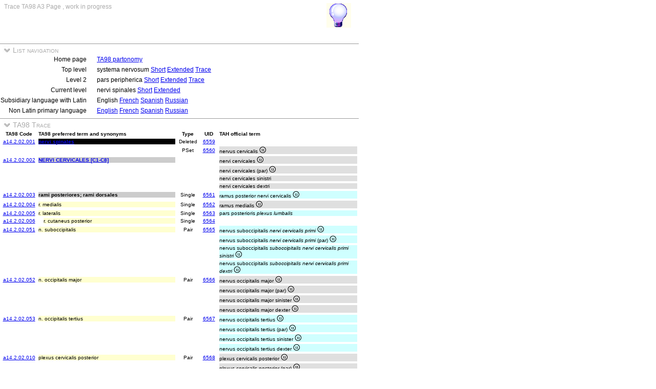

--- FILE ---
content_type: text/html
request_url: https://ifaa.unifr.ch/Public/TNAEntryPage/auto/TA98/LAEN/TAH6559%20A3T%20EN.htm
body_size: 553509
content:
<!DOCTYPE html PUBLIC "-//W3C//DTD XHTML 1.0 Transitional//EN" "http://www.w3.org/TR/xhtml1/DTD/xhtml1-transitional.dtd">
<html xmlns="http://www.w3.org/1999/xhtml">
  <head>
    <title>TAH6559 Trace TA98 A3 Page</title>
    <LINK REL=StyleSheet HREF="../../../serv/TAPage.css" type="text/css" media="screen" />
    <LINK REL=StyleSheet HREF="../../../serv/TAPageP.css" media="print" />
    <script type="text/javascript" src="../../../serv/EntityPage.js" ></script>
  </head>
  <body>
    <DIV id="Container700">
      <DIV id="Header700">
        <TABLE>
          <TD>
            <TABLE id="TitleBox700">
              <TR>
                <DIV id="TitleLegend" title="">
                  
                </DIV>
                <DIV id="TitleLegend" title="">
                  Trace TA98 A3 Page , work in progress
                </DIV>
              </TR>
              <TR>
                <DIV id="TitleContent" title="">
                  <p>
                </DIV>
              </TR>
            </TABLE>
          </TD>
          <TD>
            <DIV id="HelpIcon" title="Click icon for help on this page">
              <a href="https://ifaa.unifr.ch/Public/TNAEntryPage/help/HelpTA98List.pdf"><img src="../../../img/Help48.bmp"/></a>
            </DIV>
          </TD>
        </TABLE>
      </DIV>
        <DIV id="Body700">
            <TABLE class="SectionTitle700">
              <TR>
              </TR>
            </TABLE>
          <DIV Id="SectValidVocab">
            <TABLE>
              <TABLE class="SectionTitle700">
                <TR>
                  <TD class="TitleSection" title="This section allows the navigation between lists and sublists at any level">
                    <IMG id="BtnSectValidVocab" type="button" onclick="ToggleSection( 'SectValidVocab' )" src="../../../img/open.jpg">
                    List navigation
                  </TD>
                </TR>
              </TABLE>
              <DIV Id="SectValidVocab">
                <TABLE class="SectionContent">
                  <TR>
                    <TD class="rub" title="Link to the initial navigation page">
                      Home page
                    </TD>
                    <TD class="spec">
                      <a href="../../../prop/ViewTA98LAEN.html">TA98 partonomy</a>
                    </TD>
                  </TR>
                  <TR>
                    <TD class="rub" title="Links to the top level of the hierarchy">
                      Top level
                    </TD>
                    <TD class="spec">
                      systema nervosum <a href="../LAEN/TAH5062 A1 EN.htm">Short</a> <a href="../LAEN/TAH5062 A1F EN.htm">Extended</a> <a href="../LAEN/TAH5062 A1F EN.htm">Trace</a>
                    </TD>
                  </TR>
                  <TR>
                    <TD class="rub" title="Links to the second level of the hierarchy">
                      Level 2
                    </TD>
                    <TD class="spec">
                      pars peripherica <a href="../LAEN/TAH6322 A2 EN.htm">Short</a> <a href="../LAEN/TAH6322 A2F EN.htm">Extended</a> <a href="../LAEN/TAH6322 A2T EN.htm">Trace</a>
                    </TD>
                  </TR>
                  <TR>
                    <TD class="rub" title="Links to the current level of the hierarchy">
                      Current level
                    </TD>
                    <TD class="spec">
                      nervi spinales <a href="../LAEN/TAH6559 A3 EN.htm">Short</a> <a href="../LAEN/TAH6559 A3F EN.htm">Extended</a>
                    </TD>
                  </TR>
                  <TR>
                    <TD class="rub" title="Selection of the subsidiary language with Latin as primary language">
                      Subsidiary language with Latin
                    </TD>
                    <TD class="spec">
                      English <a href="../LAFR/TAH6559 A3T EN.htm">French</a> <a href="../LAES/TAH6559 A3T EN.htm">Spanish</a> <a href="../LARU/TAH6559 A3T EN.htm">Russian</a>
                    </TD>
                  </TR>
                  <TR>
                    <TD class="rub" title="Selection of the primary language if different from Latin that becomes the subsidiary language">
                      Non Latin primary language
                    </TD>
                    <TD class="spec">
                      <a href="../EN/TAH6559 A3T EN.htm">English</a> <a href="../FR/TAH6559 A3T FR.htm">French</a> <a href="../ES/TAH6559 A3T ES.htm">Spanish</a> <a href="../RU/TAH6559 A3T RU.htm">Russian</a>
                    </TD>
                  </TR>
                </TABLE>
              </DIV><! SectValidVocab >
            </TABLE>
            <TABLE class="SectionTitle700">
              <TR>
                <TD class="TitleSection" title="Trace from TA98 to current terminology">
                  <IMG id="BtnSectTA98Navig" type="button" onclick="ToggleSection( 'SectTA98Navig' )" src="../../../img/open.jpg">
                  TA98 Trace
                </TD>
              </TR>
            </TABLE>
          <DIV Id="SectTA98Navig">
            <TABLE>
                <TR>
                  <TD class="ColS">
                    <b>TA98 Code</b>
                  </TD>
                  <TD class="ColX">
                    <b>TA98 preferred term and synonyms</b>
                  </TD>
                  <TD class="ColS">
                    <b>Type</b>
                  </TD>
                  <TD class="ColS">
                    <b>UID</b>
                  </TD>
                  <TD class="ColX">
                    <b>TAH official term</b>
                  </TD>
                </TR>
                <TR>
                  <TD class="ColS">
                    <a href="https://ifaa.unifr.ch/Public/EntryPage/TA98%20Tree/Entity%20TA98%20EN/14.2.02.001 Entity TA98 EN.htm" target="_blank">a14.2.02.001</a>
                  </TD>
                  <TD class="ColX" title="spinal nerves">
                    <DIV class="LA4">
                      <a href="../LAEN/TAH6559 A3T EN.htm">nervi spinales</a>
                    </DIV>
                  </TD>
                  <TD class="ColS">
                    Deleted
                  </TD>
                  <TD class="ColS">
                    <a href="../../unit/LAEN/TAH6559 Unit EN.htm">6559</a>
                  </TD>
                  <TD class="ColX">
                    <DIV class="FRa">
                      
                    </DIV>
                  </TD>
                </TR>
                <TR>
                  <TD class="ColS">
                    
                  </TD>
                  <TD class="ColX">
                    <DIV class="LA">
                      
                    </DIV>
                  </TD>
                  <TD class="ColS">
                    PSet
                  </TD>
                  <TD class="ColS">
                    <a href="../../unit/LAEN/TAH6560 Unit EN.htm">6560</a>
                  </TD>
                  <TD class="ColX" title="nervus cervicalis">
                    <DIV class="ITa">
                      nervus cervicalis <img src='../../../img/UniLogo.png'/>
                    </DIV>
                  </TD>
                </TR>
                <TR>
                  <TD class="ColS">
                    <a href="https://ifaa.unifr.ch/Public/EntryPage/TA98%20Tree/Entity%20TA98%20EN/14.2.02.002 Entity TA98 EN.htm" target="_blank">a14.2.02.002</a>
                  </TD>
                  <TD class="ColX" title="cervical nerves [C1-C8]">
                    <DIV class="LA5">
                      <a href="../LAEN/TAH6560 A4T EN.htm">nervi cervicales [C1-C8]</a>
                    </DIV>
                  </TD>
                  <TD class="ColS">
                    
                  </TD>
                  <TD class="ColS">
                    
                  </TD>
                  <TD class="ColX" title="nervi cervicales">
                    <DIV class="ITa">
                      nervi cervicales <img src='../../../img/UniLogo.png'/>
                    </DIV>
                  </TD>
                </TR>
                <TR>
                  <TD class="ColS">
                    
                  </TD>
                  <TD class="ColX">
                    <DIV class="LA">
                      
                    </DIV>
                  </TD>
                  <TD class="ColS">
                    
                  </TD>
                  <TD class="ColS">
                    
                  </TD>
                  <TD class="ColX" title="nervi cervicales (par)">
                    <DIV class="ITa">
                      nervi cervicales (par) <img src='../../../img/UniLogo.png'/>
                    </DIV>
                  </TD>
                </TR>
                <TR>
                  <TD class="ColS">
                    
                  </TD>
                  <TD class="ColX">
                    <DIV class="LA">
                      
                    </DIV>
                  </TD>
                  <TD class="ColS">
                    
                  </TD>
                  <TD class="ColS">
                    
                  </TD>
                  <TD class="ColX">
                    <DIV class="ITa">
                      nervi cervicales sinistri
                    </DIV>
                  </TD>
                </TR>
                <TR>
                  <TD class="ColS">
                    
                  </TD>
                  <TD class="ColX">
                    <DIV class="LA">
                      
                    </DIV>
                  </TD>
                  <TD class="ColS">
                    
                  </TD>
                  <TD class="ColS">
                    
                  </TD>
                  <TD class="ColX" title="nervi cervicales dextri">
                    <DIV class="ITa">
                      nervi cervicales dextri
                    </DIV>
                  </TD>
                </TR>
                <TR>
                  <TD class="ColS">
                    <a href="https://ifaa.unifr.ch/Public/EntryPage/TA98%20Tree/Entity%20TA98%20EN/14.2.02.003 Entity TA98 EN.htm" target="_blank">a14.2.02.003</a>
                  </TD>
                  <TD class="ColX" title="posterior rami; dorsal rami">
                    <DIV class="LA6">
                      rami posteriores; rami dorsales
                    </DIV>
                  </TD>
                  <TD class="ColS">
                    Single
                  </TD>
                  <TD class="ColS">
                    <a href="../../unit/LAEN/TAH6561 Unit EN.htm">6561</a>
                  </TD>
                  <TD class="ColX">
                    <DIV class="FRa">
                      ramus posterior nervi cervicalis <img src='../../../img/UniLogo.png'/>
                    </DIV>
                  </TD>
                </TR>
                <TR>
                  <TD class="ColS">
                    <a href="https://ifaa.unifr.ch/Public/EntryPage/TA98%20Tree/Entity%20TA98%20EN/14.2.02.004 Entity TA98 EN.htm" target="_blank">a14.2.02.004</a>
                  </TD>
                  <TD class="ColX" title="medial branch">
                    <DIV class="LAa">
                      r. medialis
                    </DIV>
                  </TD>
                  <TD class="ColS">
                    Single
                  </TD>
                  <TD class="ColS">
                    <a href="../../unit/LAEN/TAH6562 Unit EN.htm">6562</a>
                  </TD>
                  <TD class="ColX">
                    <DIV class="ITa">
                      ramus medialis <img src='../../../img/UniLogo.png'/>
                    </DIV>
                  </TD>
                </TR>
                <TR>
                  <TD class="ColS">
                    <a href="https://ifaa.unifr.ch/Public/EntryPage/TA98%20Tree/Entity%20TA98%20EN/14.2.02.005 Entity TA98 EN.htm" target="_blank">a14.2.02.005</a>
                  </TD>
                  <TD class="ColX" title="lateral branch">
                    <DIV class="LAa">
                      r. lateralis
                    </DIV>
                  </TD>
                  <TD class="ColS">
                    Single
                  </TD>
                  <TD class="ColS">
                    <a href="../../unit/LAEN/TAH6563 Unit EN.htm">6563</a>
                  </TD>
                  <TD class="ColX">
                    <DIV class="FRa">
                      pars posterioris <I>plexus lumbalis</I>
                    </DIV>
                  </TD>
                </TR>
                <TR>
                  <TD class="ColS">
                    <a href="https://ifaa.unifr.ch/Public/EntryPage/TA98%20Tree/Entity%20TA98%20EN/14.2.02.006 Entity TA98 EN.htm" target="_blank">a14.2.02.006</a>
                  </TD>
                  <TD class="ColX" title="posterior cutaneous branch">
                    <DIV class="LAb">
                      r. cutaneus posterior
                    </DIV>
                  </TD>
                  <TD class="ColS">
                    Single
                  </TD>
                  <TD class="ColS">
                    <a href="../../unit/LAEN/TAH6564 Unit EN.htm">6564</a>
                  </TD>
                  <TD class="ColX">
                    <DIV class="ITa">
                      
                    </DIV>
                  </TD>
                </TR>
                <TR>
                  <TD class="ColS">
                    <a href="https://ifaa.unifr.ch/Public/EntryPage/TA98%20Tree/Entity%20TA98%20EN/14.2.02.051 Entity TA98 EN.htm" target="_blank">a14.2.02.051</a>
                  </TD>
                  <TD class="ColX" title="suboccipital nerve">
                    <DIV class="LAa">
                      n. suboccipitalis
                    </DIV>
                  </TD>
                  <TD class="ColS">
                    Pair
                  </TD>
                  <TD class="ColS">
                    <a href="../../unit/LAEN/TAH6565 Unit EN.htm">6565</a>
                  </TD>
                  <TD class="ColX">
                    <DIV class="FRa">
                      nervus suboccipitalis <I>nervi cervicalis primi</I> <img src='../../../img/UniLogo.png'/>
                    </DIV>
                  </TD>
                </TR>
                <TR>
                  <TD class="ColS">
                    
                  </TD>
                  <TD class="ColX">
                    <DIV class="LA">
                      
                    </DIV>
                  </TD>
                  <TD class="ColS">
                    
                  </TD>
                  <TD class="ColS">
                    
                  </TD>
                  <TD class="ColX">
                    <DIV class="FRa">
                      nervus suboccipitalis <I>nervi cervicalis primi</I> (par) <img src='../../../img/UniLogo.png'/>
                    </DIV>
                  </TD>
                </TR>
                <TR>
                  <TD class="ColS">
                    
                  </TD>
                  <TD class="ColX">
                    <DIV class="LA">
                      
                    </DIV>
                  </TD>
                  <TD class="ColS">
                    
                  </TD>
                  <TD class="ColS">
                    
                  </TD>
                  <TD class="ColX">
                    <DIV class="FRa">
                      nervus suboccipitalis <I>suboccipitalis nervi cervicalis primi sinistri</I> <img src='../../../img/UniLogo.png'/>
                    </DIV>
                  </TD>
                </TR>
                <TR>
                  <TD class="ColS">
                    
                  </TD>
                  <TD class="ColX">
                    <DIV class="LA">
                      
                    </DIV>
                  </TD>
                  <TD class="ColS">
                    
                  </TD>
                  <TD class="ColS">
                    
                  </TD>
                  <TD class="ColX">
                    <DIV class="FRa">
                      nervus suboccipitalis <I>suboccipitalis nervi cervicalis primi dextri</I> <img src='../../../img/UniLogo.png'/>
                    </DIV>
                  </TD>
                </TR>
                <TR>
                  <TD class="ColS">
                    <a href="https://ifaa.unifr.ch/Public/EntryPage/TA98%20Tree/Entity%20TA98%20EN/14.2.02.052 Entity TA98 EN.htm" target="_blank">a14.2.02.052</a>
                  </TD>
                  <TD class="ColX" title="greater occipital nerve">
                    <DIV class="LAa">
                      n. occipitalis major
                    </DIV>
                  </TD>
                  <TD class="ColS">
                    Pair
                  </TD>
                  <TD class="ColS">
                    <a href="../../unit/LAEN/TAH6566 Unit EN.htm">6566</a>
                  </TD>
                  <TD class="ColX">
                    <DIV class="ITa">
                      nervus occipitalis major <img src='../../../img/UniLogo.png'/>
                    </DIV>
                  </TD>
                </TR>
                <TR>
                  <TD class="ColS">
                    
                  </TD>
                  <TD class="ColX">
                    <DIV class="LA">
                      
                    </DIV>
                  </TD>
                  <TD class="ColS">
                    
                  </TD>
                  <TD class="ColS">
                    
                  </TD>
                  <TD class="ColX">
                    <DIV class="ITa">
                      nervus occipitalis major (par) <img src='../../../img/UniLogo.png'/>
                    </DIV>
                  </TD>
                </TR>
                <TR>
                  <TD class="ColS">
                    
                  </TD>
                  <TD class="ColX">
                    <DIV class="LA">
                      
                    </DIV>
                  </TD>
                  <TD class="ColS">
                    
                  </TD>
                  <TD class="ColS">
                    
                  </TD>
                  <TD class="ColX">
                    <DIV class="ITa">
                      nervus occipitalis major sinister <img src='../../../img/UniLogo.png'/>
                    </DIV>
                  </TD>
                </TR>
                <TR>
                  <TD class="ColS">
                    
                  </TD>
                  <TD class="ColX">
                    <DIV class="LA">
                      
                    </DIV>
                  </TD>
                  <TD class="ColS">
                    
                  </TD>
                  <TD class="ColS">
                    
                  </TD>
                  <TD class="ColX">
                    <DIV class="ITa">
                      nervus occipitalis major dexter <img src='../../../img/UniLogo.png'/>
                    </DIV>
                  </TD>
                </TR>
                <TR>
                  <TD class="ColS">
                    <a href="https://ifaa.unifr.ch/Public/EntryPage/TA98%20Tree/Entity%20TA98%20EN/14.2.02.053 Entity TA98 EN.htm" target="_blank">a14.2.02.053</a>
                  </TD>
                  <TD class="ColX" title="third occipital nerve">
                    <DIV class="LAa">
                      n. occipitalis tertius
                    </DIV>
                  </TD>
                  <TD class="ColS">
                    Pair
                  </TD>
                  <TD class="ColS">
                    <a href="../../unit/LAEN/TAH6567 Unit EN.htm">6567</a>
                  </TD>
                  <TD class="ColX">
                    <DIV class="FRa">
                      nervus occipitalis tertius <img src='../../../img/UniLogo.png'/>
                    </DIV>
                  </TD>
                </TR>
                <TR>
                  <TD class="ColS">
                    
                  </TD>
                  <TD class="ColX">
                    <DIV class="LA">
                      
                    </DIV>
                  </TD>
                  <TD class="ColS">
                    
                  </TD>
                  <TD class="ColS">
                    
                  </TD>
                  <TD class="ColX">
                    <DIV class="FRa">
                      nervus occipitalis tertius (par) <img src='../../../img/UniLogo.png'/>
                    </DIV>
                  </TD>
                </TR>
                <TR>
                  <TD class="ColS">
                    
                  </TD>
                  <TD class="ColX">
                    <DIV class="LA">
                      
                    </DIV>
                  </TD>
                  <TD class="ColS">
                    
                  </TD>
                  <TD class="ColS">
                    
                  </TD>
                  <TD class="ColX">
                    <DIV class="FRa">
                      nervus occipitalis tertius sinister <img src='../../../img/UniLogo.png'/>
                    </DIV>
                  </TD>
                </TR>
                <TR>
                  <TD class="ColS">
                    
                  </TD>
                  <TD class="ColX">
                    <DIV class="LA">
                      
                    </DIV>
                  </TD>
                  <TD class="ColS">
                    
                  </TD>
                  <TD class="ColS">
                    
                  </TD>
                  <TD class="ColX">
                    <DIV class="FRa">
                      nervus occipitalis tertius dexter <img src='../../../img/UniLogo.png'/>
                    </DIV>
                  </TD>
                </TR>
                <TR>
                  <TD class="ColS">
                    <a href="https://ifaa.unifr.ch/Public/EntryPage/TA98%20Tree/Entity%20TA98%20EN/14.2.02.010 Entity TA98 EN.htm" target="_blank">a14.2.02.010</a>
                  </TD>
                  <TD class="ColX" title="posterior cervical plexus">
                    <DIV class="LAa">
                      plexus cervicalis posterior
                    </DIV>
                  </TD>
                  <TD class="ColS">
                    Pair
                  </TD>
                  <TD class="ColS">
                    <a href="../../unit/LAEN/TAH6568 Unit EN.htm">6568</a>
                  </TD>
                  <TD class="ColX">
                    <DIV class="ITa">
                      plexus cervicalis posterior <img src='../../../img/UniLogo.png'/>
                    </DIV>
                  </TD>
                </TR>
                <TR>
                  <TD class="ColS">
                    
                  </TD>
                  <TD class="ColX">
                    <DIV class="LA">
                      
                    </DIV>
                  </TD>
                  <TD class="ColS">
                    
                  </TD>
                  <TD class="ColS">
                    
                  </TD>
                  <TD class="ColX">
                    <DIV class="ITa">
                      plexus cervicalis posterior (par) <img src='../../../img/UniLogo.png'/>
                    </DIV>
                  </TD>
                </TR>
                <TR>
                  <TD class="ColS">
                    
                  </TD>
                  <TD class="ColX">
                    <DIV class="LA">
                      
                    </DIV>
                  </TD>
                  <TD class="ColS">
                    
                  </TD>
                  <TD class="ColS">
                    
                  </TD>
                  <TD class="ColX">
                    <DIV class="ITa">
                      
                    </DIV>
                  </TD>
                </TR>
                <TR>
                  <TD class="ColS">
                    
                  </TD>
                  <TD class="ColX">
                    <DIV class="LA">
                      
                    </DIV>
                  </TD>
                  <TD class="ColS">
                    
                  </TD>
                  <TD class="ColS">
                    
                  </TD>
                  <TD class="ColX">
                    <DIV class="ITa">
                      
                    </DIV>
                  </TD>
                </TR>
                <TR>
                  <TD class="ColS">
                    <a href="https://ifaa.unifr.ch/Public/EntryPage/TA98%20Tree/Entity%20TA98%20EN/14.2.02.011 Entity TA98 EN.htm" target="_blank">a14.2.02.011</a>
                  </TD>
                  <TD class="ColX" title="anterior rami; ventral rami">
                    <DIV class="LA6">
                      rami anteriores; rami ventrales
                    </DIV>
                  </TD>
                  <TD class="ColS">
                    Single
                  </TD>
                  <TD class="ColS">
                    <a href="../../unit/LAEN/TAH6569 Unit EN.htm">6569</a>
                  </TD>
                  <TD class="ColX">
                    <DIV class="FRa">
                      ramus anterior nervi cervicalis <img src='../../../img/UniLogo.png'/>
                    </DIV>
                  </TD>
                </TR>
                <TR>
                  <TD class="ColS">
                    <a href="https://ifaa.unifr.ch/Public/EntryPage/TA98%20Tree/Entity%20TA98%20EN/14.2.02.012 Entity TA98 EN.htm" target="_blank">a14.2.02.012</a>
                  </TD>
                  <TD class="ColX" title="cervical plexus">
                    <DIV class="LA6">
                      plexus cervicalis
                    </DIV>
                  </TD>
                  <TD class="ColS">
                    Pair
                  </TD>
                  <TD class="ColS">
                    <a href="../../unit/LAEN/TAH6570 Unit EN.htm">6570</a>
                  </TD>
                  <TD class="ColX">
                    <DIV class="ITa">
                      plexus cervicalis <img src='../../../img/UniLogo.png'/>
                    </DIV>
                  </TD>
                </TR>
                <TR>
                  <TD class="ColS">
                    
                  </TD>
                  <TD class="ColX">
                    <DIV class="LA">
                      
                    </DIV>
                  </TD>
                  <TD class="ColS">
                    
                  </TD>
                  <TD class="ColS">
                    
                  </TD>
                  <TD class="ColX">
                    <DIV class="ITa">
                      plexus cervicalis (par) <img src='../../../img/UniLogo.png'/>
                    </DIV>
                  </TD>
                </TR>
                <TR>
                  <TD class="ColS">
                    
                  </TD>
                  <TD class="ColX">
                    <DIV class="LA">
                      
                    </DIV>
                  </TD>
                  <TD class="ColS">
                    
                  </TD>
                  <TD class="ColS">
                    
                  </TD>
                  <TD class="ColX">
                    <DIV class="ITa">
                      plexus cervicalis sinister <img src='../../../img/UniLogo.png'/>
                    </DIV>
                  </TD>
                </TR>
                <TR>
                  <TD class="ColS">
                    
                  </TD>
                  <TD class="ColX">
                    <DIV class="LA">
                      
                    </DIV>
                  </TD>
                  <TD class="ColS">
                    
                  </TD>
                  <TD class="ColS">
                    
                  </TD>
                  <TD class="ColX">
                    <DIV class="ITa">
                      plexus cervicalis dexter <img src='../../../img/UniLogo.png'/>
                    </DIV>
                  </TD>
                </TR>
                <TR>
                  <TD class="ColS">
                    <a href="https://ifaa.unifr.ch/Public/EntryPage/TA98%20Tree/Entity%20TA98%20EN/14.2.02.013 Entity TA98 EN.htm" target="_blank">a14.2.02.013</a>
                  </TD>
                  <TD class="ColX" title="ansa cervicalis">
                    <DIV class="LAa">
                      ansa cervicalis
                    </DIV>
                  </TD>
                  <TD class="ColS">
                    Pair
                  </TD>
                  <TD class="ColS">
                    <a href="../../unit/LAEN/TAH6571 Unit EN.htm">6571</a>
                  </TD>
                  <TD class="ColX">
                    <DIV class="FRa">
                      ansa cervicalis <img src='../../../img/UniLogo.png'/>
                    </DIV>
                  </TD>
                </TR>
                <TR>
                  <TD class="ColS">
                    
                  </TD>
                  <TD class="ColX">
                    <DIV class="LA">
                      
                    </DIV>
                  </TD>
                  <TD class="ColS">
                    
                  </TD>
                  <TD class="ColS">
                    
                  </TD>
                  <TD class="ColX">
                    <DIV class="FRa">
                      ansa cervicalis (par) <img src='../../../img/UniLogo.png'/>
                    </DIV>
                  </TD>
                </TR>
                <TR>
                  <TD class="ColS">
                    
                  </TD>
                  <TD class="ColX">
                    <DIV class="LA">
                      
                    </DIV>
                  </TD>
                  <TD class="ColS">
                    
                  </TD>
                  <TD class="ColS">
                    
                  </TD>
                  <TD class="ColX">
                    <DIV class="FRa">
                      ansa cervicalis sinistra <img src='../../../img/UniLogo.png'/>
                    </DIV>
                  </TD>
                </TR>
                <TR>
                  <TD class="ColS">
                    
                  </TD>
                  <TD class="ColX">
                    <DIV class="LA">
                      
                    </DIV>
                  </TD>
                  <TD class="ColS">
                    
                  </TD>
                  <TD class="ColS">
                    
                  </TD>
                  <TD class="ColX">
                    <DIV class="FRa">
                      ansa cervicalis dextra <img src='../../../img/UniLogo.png'/>
                    </DIV>
                  </TD>
                </TR>
                <TR>
                  <TD class="ColS">
                    <a href="https://ifaa.unifr.ch/Public/EntryPage/TA98%20Tree/Entity%20TA98%20EN/14.2.02.014 Entity TA98 EN.htm" target="_blank">a14.2.02.014</a>
                  </TD>
                  <TD class="ColX" title="superior root; superior limb">
                    <DIV class="LAb">
                      radix superior
                    </DIV>
                  </TD>
                  <TD class="ColS">
                    Pair
                  </TD>
                  <TD class="ColS">
                    <a href="../../unit/LAEN/TAH6572 Unit EN.htm">6572</a>
                  </TD>
                  <TD class="ColX">
                    <DIV class="ITa">
                      radix superior <I>ansae cervicalis</I> <img src='../../../img/UniLogo.png'/>
                    </DIV>
                  </TD>
                </TR>
                <TR>
                  <TD class="ColS">
                    
                  </TD>
                  <TD class="ColX">
                    <DIV class="LA">
                      
                    </DIV>
                  </TD>
                  <TD class="ColS">
                    
                  </TD>
                  <TD class="ColS">
                    
                  </TD>
                  <TD class="ColX">
                    <DIV class="ITa">
                      radix superior <I>ansae cervicalis</I> (par) <img src='../../../img/UniLogo.png'/>
                    </DIV>
                  </TD>
                </TR>
                <TR>
                  <TD class="ColS">
                    
                  </TD>
                  <TD class="ColX">
                    <DIV class="LA">
                      
                    </DIV>
                  </TD>
                  <TD class="ColS">
                    
                  </TD>
                  <TD class="ColS">
                    
                  </TD>
                  <TD class="ColX">
                    <DIV class="ITa">
                      radix superior <I>nsae cervicalis sinistrae</I> <img src='../../../img/UniLogo.png'/>
                    </DIV>
                  </TD>
                </TR>
                <TR>
                  <TD class="ColS">
                    
                  </TD>
                  <TD class="ColX">
                    <DIV class="LA">
                      
                    </DIV>
                  </TD>
                  <TD class="ColS">
                    
                  </TD>
                  <TD class="ColS">
                    
                  </TD>
                  <TD class="ColX">
                    <DIV class="ITa">
                      radix superior <I>nsae cervicalis dextrae</I> <img src='../../../img/UniLogo.png'/>
                    </DIV>
                  </TD>
                </TR>
                <TR>
                  <TD class="ColS">
                    <a href="https://ifaa.unifr.ch/Public/EntryPage/TA98%20Tree/Entity%20TA98%20EN/14.2.02.015 Entity TA98 EN.htm" target="_blank">a14.2.02.015</a>
                  </TD>
                  <TD class="ColX" title="inferior root; inferior limb">
                    <DIV class="LAb">
                      radix inferior
                    </DIV>
                  </TD>
                  <TD class="ColS">
                    Pair
                  </TD>
                  <TD class="ColS">
                    <a href="../../unit/LAEN/TAH6573 Unit EN.htm">6573</a>
                  </TD>
                  <TD class="ColX">
                    <DIV class="FRa">
                      radix inferior <I>ansae cervicalis</I> <img src='../../../img/UniLogo.png'/>
                    </DIV>
                  </TD>
                </TR>
                <TR>
                  <TD class="ColS">
                    
                  </TD>
                  <TD class="ColX">
                    <DIV class="LA">
                      
                    </DIV>
                  </TD>
                  <TD class="ColS">
                    
                  </TD>
                  <TD class="ColS">
                    
                  </TD>
                  <TD class="ColX">
                    <DIV class="FRa">
                      radix inferior <I>ansae cervicalis</I> (par) <img src='../../../img/UniLogo.png'/>
                    </DIV>
                  </TD>
                </TR>
                <TR>
                  <TD class="ColS">
                    
                  </TD>
                  <TD class="ColX">
                    <DIV class="LA">
                      
                    </DIV>
                  </TD>
                  <TD class="ColS">
                    
                  </TD>
                  <TD class="ColS">
                    
                  </TD>
                  <TD class="ColX">
                    <DIV class="FRa">
                      radix inferior <I>nsae cervicalis sinistrae</I> <img src='../../../img/UniLogo.png'/>
                    </DIV>
                  </TD>
                </TR>
                <TR>
                  <TD class="ColS">
                    
                  </TD>
                  <TD class="ColX">
                    <DIV class="LA">
                      
                    </DIV>
                  </TD>
                  <TD class="ColS">
                    
                  </TD>
                  <TD class="ColS">
                    
                  </TD>
                  <TD class="ColX">
                    <DIV class="FRa">
                      radix inferior <I>nsae cervicalis dextrae</I> <img src='../../../img/UniLogo.png'/>
                    </DIV>
                  </TD>
                </TR>
                <TR>
                  <TD class="ColS">
                    <a href="https://ifaa.unifr.ch/Public/EntryPage/TA98%20Tree/Entity%20TA98%20EN/14.2.02.016 Entity TA98 EN.htm" target="_blank">a14.2.02.016</a>
                  </TD>
                  <TD class="ColX" title="thyrohyoid branch">
                    <DIV class="LAb">
                      r. thyrohyoideus
                    </DIV>
                  </TD>
                  <TD class="ColS">
                    Deleted
                  </TD>
                  <TD class="ColS">
                    <a href="../../unit/LAEN/TAH6574 Unit EN.htm">6574</a>
                  </TD>
                  <TD class="ColX">
                    <DIV class="ITa">
                      
                    </DIV>
                  </TD>
                </TR>
                <TR>
                  <TD class="ColS">
                    <a href="https://ifaa.unifr.ch/Public/EntryPage/TA98%20Tree/Entity%20TA98%20EN/14.2.02.017 Entity TA98 EN.htm" target="_blank">a14.2.02.017</a>
                  </TD>
                  <TD class="ColX" title="lesser occipital nerve">
                    <DIV class="LAa">
                      n. occipitalis minor
                    </DIV>
                  </TD>
                  <TD class="ColS">
                    Pair
                  </TD>
                  <TD class="ColS">
                    <a href="../../unit/LAEN/TAH6575 Unit EN.htm">6575</a>
                  </TD>
                  <TD class="ColX">
                    <DIV class="FRa">
                      nervus occipitalis minor <img src='../../../img/UniLogo.png'/>
                    </DIV>
                  </TD>
                </TR>
                <TR>
                  <TD class="ColS">
                    
                  </TD>
                  <TD class="ColX">
                    <DIV class="LA">
                      
                    </DIV>
                  </TD>
                  <TD class="ColS">
                    
                  </TD>
                  <TD class="ColS">
                    
                  </TD>
                  <TD class="ColX">
                    <DIV class="FRa">
                      nervus occipitalis minor (par) <img src='../../../img/UniLogo.png'/>
                    </DIV>
                  </TD>
                </TR>
                <TR>
                  <TD class="ColS">
                    
                  </TD>
                  <TD class="ColX">
                    <DIV class="LA">
                      
                    </DIV>
                  </TD>
                  <TD class="ColS">
                    
                  </TD>
                  <TD class="ColS">
                    
                  </TD>
                  <TD class="ColX">
                    <DIV class="FRa">
                      nervus occipitalis minor sinister <img src='../../../img/UniLogo.png'/>
                    </DIV>
                  </TD>
                </TR>
                <TR>
                  <TD class="ColS">
                    
                  </TD>
                  <TD class="ColX">
                    <DIV class="LA">
                      
                    </DIV>
                  </TD>
                  <TD class="ColS">
                    
                  </TD>
                  <TD class="ColS">
                    
                  </TD>
                  <TD class="ColX">
                    <DIV class="FRa">
                      nervus occipitalis minor dexter <img src='../../../img/UniLogo.png'/>
                    </DIV>
                  </TD>
                </TR>
                <TR>
                  <TD class="ColS">
                    <a href="https://ifaa.unifr.ch/Public/EntryPage/TA98%20Tree/Entity%20TA98%20EN/14.2.02.018 Entity TA98 EN.htm" target="_blank">a14.2.02.018</a>
                  </TD>
                  <TD class="ColX" title="great auricular nerve">
                    <DIV class="LAa">
                      n. auricularis magnus
                    </DIV>
                  </TD>
                  <TD class="ColS">
                    Pair
                  </TD>
                  <TD class="ColS">
                    <a href="../../unit/LAEN/TAH6576 Unit EN.htm">6576</a>
                  </TD>
                  <TD class="ColX">
                    <DIV class="ITa">
                      nervus auricularis magnus <img src='../../../img/UniLogo.png'/>
                    </DIV>
                  </TD>
                </TR>
                <TR>
                  <TD class="ColS">
                    
                  </TD>
                  <TD class="ColX">
                    <DIV class="LA">
                      
                    </DIV>
                  </TD>
                  <TD class="ColS">
                    
                  </TD>
                  <TD class="ColS">
                    
                  </TD>
                  <TD class="ColX">
                    <DIV class="ITa">
                      nervus auricularis magnus (par) <img src='../../../img/UniLogo.png'/>
                    </DIV>
                  </TD>
                </TR>
                <TR>
                  <TD class="ColS">
                    
                  </TD>
                  <TD class="ColX">
                    <DIV class="LA">
                      
                    </DIV>
                  </TD>
                  <TD class="ColS">
                    
                  </TD>
                  <TD class="ColS">
                    
                  </TD>
                  <TD class="ColX">
                    <DIV class="ITa">
                      nervus auricularis magnus sinister <img src='../../../img/UniLogo.png'/>
                    </DIV>
                  </TD>
                </TR>
                <TR>
                  <TD class="ColS">
                    
                  </TD>
                  <TD class="ColX">
                    <DIV class="LA">
                      
                    </DIV>
                  </TD>
                  <TD class="ColS">
                    
                  </TD>
                  <TD class="ColS">
                    
                  </TD>
                  <TD class="ColX">
                    <DIV class="ITa">
                      nervus auricularis magnus dexter <img src='../../../img/UniLogo.png'/>
                    </DIV>
                  </TD>
                </TR>
                <TR>
                  <TD class="ColS">
                    <a href="https://ifaa.unifr.ch/Public/EntryPage/TA98%20Tree/Entity%20TA98%20EN/14.2.02.019 Entity TA98 EN.htm" target="_blank">a14.2.02.019</a>
                  </TD>
                  <TD class="ColX" title="posterior branch">
                    <DIV class="LAb">
                      r. posterior
                    </DIV>
                  </TD>
                  <TD class="ColS">
                    Pair
                  </TD>
                  <TD class="ColS">
                    <a href="../../unit/LAEN/TAH6577 Unit EN.htm">6577</a>
                  </TD>
                  <TD class="ColX">
                    <DIV class="FRa">
                      ramus posterior <I>nervi auricularis magni</I> <img src='../../../img/UniLogo.png'/>
                    </DIV>
                  </TD>
                </TR>
                <TR>
                  <TD class="ColS">
                    
                  </TD>
                  <TD class="ColX">
                    <DIV class="LA">
                      
                    </DIV>
                  </TD>
                  <TD class="ColS">
                    
                  </TD>
                  <TD class="ColS">
                    
                  </TD>
                  <TD class="ColX">
                    <DIV class="FRa">
                      ramus posterior <I>nervi auricularis magni</I> (par) <img src='../../../img/UniLogo.png'/>
                    </DIV>
                  </TD>
                </TR>
                <TR>
                  <TD class="ColS">
                    
                  </TD>
                  <TD class="ColX">
                    <DIV class="LA">
                      
                    </DIV>
                  </TD>
                  <TD class="ColS">
                    
                  </TD>
                  <TD class="ColS">
                    
                  </TD>
                  <TD class="ColX">
                    <DIV class="FRa">
                      ramus posterior <I>ervi auricularis magni sinistri</I> <img src='../../../img/UniLogo.png'/>
                    </DIV>
                  </TD>
                </TR>
                <TR>
                  <TD class="ColS">
                    
                  </TD>
                  <TD class="ColX">
                    <DIV class="LA">
                      
                    </DIV>
                  </TD>
                  <TD class="ColS">
                    
                  </TD>
                  <TD class="ColS">
                    
                  </TD>
                  <TD class="ColX">
                    <DIV class="FRa">
                      ramus posterior <I>ervi auricularis magni dextri</I> <img src='../../../img/UniLogo.png'/>
                    </DIV>
                  </TD>
                </TR>
                <TR>
                  <TD class="ColS">
                    <a href="https://ifaa.unifr.ch/Public/EntryPage/TA98%20Tree/Entity%20TA98%20EN/14.2.02.020 Entity TA98 EN.htm" target="_blank">a14.2.02.020</a>
                  </TD>
                  <TD class="ColX" title="anterior branch">
                    <DIV class="LAb">
                      r. anterior
                    </DIV>
                  </TD>
                  <TD class="ColS">
                    Pair
                  </TD>
                  <TD class="ColS">
                    <a href="../../unit/LAEN/TAH6578 Unit EN.htm">6578</a>
                  </TD>
                  <TD class="ColX">
                    <DIV class="ITa">
                      ramus anterior <I>nervi auricularis magni</I> <img src='../../../img/UniLogo.png'/>
                    </DIV>
                  </TD>
                </TR>
                <TR>
                  <TD class="ColS">
                    
                  </TD>
                  <TD class="ColX">
                    <DIV class="LA">
                      
                    </DIV>
                  </TD>
                  <TD class="ColS">
                    
                  </TD>
                  <TD class="ColS">
                    
                  </TD>
                  <TD class="ColX">
                    <DIV class="ITa">
                      ramus anterior <I>nervi auricularis magni</I> (par) <img src='../../../img/UniLogo.png'/>
                    </DIV>
                  </TD>
                </TR>
                <TR>
                  <TD class="ColS">
                    
                  </TD>
                  <TD class="ColX">
                    <DIV class="LA">
                      
                    </DIV>
                  </TD>
                  <TD class="ColS">
                    
                  </TD>
                  <TD class="ColS">
                    
                  </TD>
                  <TD class="ColX">
                    <DIV class="ITa">
                      ramus anterior <I>ervi auricularis magni sinistri</I> <img src='../../../img/UniLogo.png'/>
                    </DIV>
                  </TD>
                </TR>
                <TR>
                  <TD class="ColS">
                    
                  </TD>
                  <TD class="ColX">
                    <DIV class="LA">
                      
                    </DIV>
                  </TD>
                  <TD class="ColS">
                    
                  </TD>
                  <TD class="ColS">
                    
                  </TD>
                  <TD class="ColX">
                    <DIV class="ITa">
                      ramus anterior <I>ervi auricularis magni dextri</I> <img src='../../../img/UniLogo.png'/>
                    </DIV>
                  </TD>
                </TR>
                <TR>
                  <TD class="ColS">
                    <a href="https://ifaa.unifr.ch/Public/EntryPage/TA98%20Tree/Entity%20TA98%20EN/14.2.02.021 Entity TA98 EN.htm" target="_blank">a14.2.02.021</a>
                  </TD>
                  <TD class="ColX" title="transverse cervical nerve">
                    <DIV class="LAa">
                      n. transversus colli; nervus transversus cervicalis
                    </DIV>
                  </TD>
                  <TD class="ColS">
                    Pair
                  </TD>
                  <TD class="ColS">
                    <a href="../../unit/LAEN/TAH6579 Unit EN.htm">6579</a>
                  </TD>
                  <TD class="ColX">
                    <DIV class="FRa">
                      nervus transversus cervicalis <img src='../../../img/UniLogo.png'/>
                    </DIV>
                  </TD>
                </TR>
                <TR>
                  <TD class="ColS">
                    
                  </TD>
                  <TD class="ColX">
                    <DIV class="LA">
                      
                    </DIV>
                  </TD>
                  <TD class="ColS">
                    
                  </TD>
                  <TD class="ColS">
                    
                  </TD>
                  <TD class="ColX">
                    <DIV class="FRa">
                      nervus transversus cervicalis (par) <img src='../../../img/UniLogo.png'/>
                    </DIV>
                  </TD>
                </TR>
                <TR>
                  <TD class="ColS">
                    
                  </TD>
                  <TD class="ColX">
                    <DIV class="LA">
                      
                    </DIV>
                  </TD>
                  <TD class="ColS">
                    
                  </TD>
                  <TD class="ColS">
                    
                  </TD>
                  <TD class="ColX">
                    <DIV class="FRa">
                      nervus transversus cervicalis sinister <img src='../../../img/UniLogo.png'/>
                    </DIV>
                  </TD>
                </TR>
                <TR>
                  <TD class="ColS">
                    
                  </TD>
                  <TD class="ColX">
                    <DIV class="LA">
                      
                    </DIV>
                  </TD>
                  <TD class="ColS">
                    
                  </TD>
                  <TD class="ColS">
                    
                  </TD>
                  <TD class="ColX">
                    <DIV class="FRa">
                      nervus transversus cervicalis dexter <img src='../../../img/UniLogo.png'/>
                    </DIV>
                  </TD>
                </TR>
                <TR>
                  <TD class="ColS">
                    
                  </TD>
                  <TD class="ColX">
                    <DIV class="LA">
                      
                    </DIV>
                  </TD>
                  <TD class="ColS">
                    PSet
                  </TD>
                  <TD class="ColS">
                    <a href="../../unit/LAEN/TAH6580 Unit EN.htm">6580</a>
                  </TD>
                  <TD class="ColX" title="ramus inferiornervi transversi cervicalis">
                    <DIV class="ITa">
                      ramus inferior <I>nervi transversi cervicalis</I> <img src='../../../img/UniLogo.png'/>
                    </DIV>
                  </TD>
                </TR>
                <TR>
                  <TD class="ColS">
                    <a href="https://ifaa.unifr.ch/Public/EntryPage/TA98%20Tree/Entity%20TA98%20EN/14.2.02.022 Entity TA98 EN.htm" target="_blank">a14.2.02.022</a>
                  </TD>
                  <TD class="ColX" title="superior branches">
                    <DIV class="LAb">
                      rr. superiores
                    </DIV>
                  </TD>
                  <TD class="ColS">
                    
                  </TD>
                  <TD class="ColS">
                    
                  </TD>
                  <TD class="ColX" title="rami inferioresnervi transversi cervicalis">
                    <DIV class="ITa">
                      rami inferiores <I>nervi transversi cervicalis</I> <img src='../../../img/UniLogo.png'/>
                    </DIV>
                  </TD>
                </TR>
                <TR>
                  <TD class="ColS">
                    
                  </TD>
                  <TD class="ColX">
                    <DIV class="LA">
                      
                    </DIV>
                  </TD>
                  <TD class="ColS">
                    
                  </TD>
                  <TD class="ColS">
                    
                  </TD>
                  <TD class="ColX" title="rami inferioresnervi transversi cervicalis (par)">
                    <DIV class="ITa">
                      rami inferiores <I>nervi transversi cervicalis</I> (par) <img src='../../../img/UniLogo.png'/>
                    </DIV>
                  </TD>
                </TR>
                <TR>
                  <TD class="ColS">
                    
                  </TD>
                  <TD class="ColX">
                    <DIV class="LA">
                      
                    </DIV>
                  </TD>
                  <TD class="ColS">
                    
                  </TD>
                  <TD class="ColS">
                    
                  </TD>
                  <TD class="ColX">
                    <DIV class="ITa">
                      rami inferiores nervi transversi cervicalis sinistri
                    </DIV>
                  </TD>
                </TR>
                <TR>
                  <TD class="ColS">
                    
                  </TD>
                  <TD class="ColX">
                    <DIV class="LA">
                      
                    </DIV>
                  </TD>
                  <TD class="ColS">
                    
                  </TD>
                  <TD class="ColS">
                    
                  </TD>
                  <TD class="ColX" title="rami inferiores nervi transversi cervicalis dextri nervi transversi cervicalis dextri">
                    <DIV class="ITa">
                      rami inferiores nervi transversi cervicalis dextri
                    </DIV>
                  </TD>
                </TR>
                <TR>
                  <TD class="ColS">
                    
                  </TD>
                  <TD class="ColX">
                    <DIV class="LA">
                      
                    </DIV>
                  </TD>
                  <TD class="ColS">
                    PSet
                  </TD>
                  <TD class="ColS">
                    <a href="../../unit/LAEN/TAH6581 Unit EN.htm">6581</a>
                  </TD>
                  <TD class="ColX" title="ramus superiornervi transversi cervicalis">
                    <DIV class="FRa">
                      ramus superior <I>nervi transversi cervicalis</I> <img src='../../../img/UniLogo.png'/>
                    </DIV>
                  </TD>
                </TR>
                <TR>
                  <TD class="ColS">
                    <a href="https://ifaa.unifr.ch/Public/EntryPage/TA98%20Tree/Entity%20TA98%20EN/14.2.02.023 Entity TA98 EN.htm" target="_blank">a14.2.02.023</a>
                  </TD>
                  <TD class="ColX" title="inferior branches">
                    <DIV class="LAb">
                      rr. inferiores
                    </DIV>
                  </TD>
                  <TD class="ColS">
                    
                  </TD>
                  <TD class="ColS">
                    
                  </TD>
                  <TD class="ColX" title="rami superioresnervi transversi cervicalis">
                    <DIV class="FRa">
                      rami superiores <I>nervi transversi cervicalis</I> <img src='../../../img/UniLogo.png'/>
                    </DIV>
                  </TD>
                </TR>
                <TR>
                  <TD class="ColS">
                    
                  </TD>
                  <TD class="ColX">
                    <DIV class="LA">
                      
                    </DIV>
                  </TD>
                  <TD class="ColS">
                    
                  </TD>
                  <TD class="ColS">
                    
                  </TD>
                  <TD class="ColX" title="rami superioresnervi transversi cervicalis (par)">
                    <DIV class="FRa">
                      rami superiores <I>nervi transversi cervicalis</I> (par) <img src='../../../img/UniLogo.png'/>
                    </DIV>
                  </TD>
                </TR>
                <TR>
                  <TD class="ColS">
                    
                  </TD>
                  <TD class="ColX">
                    <DIV class="LA">
                      
                    </DIV>
                  </TD>
                  <TD class="ColS">
                    
                  </TD>
                  <TD class="ColS">
                    
                  </TD>
                  <TD class="ColX">
                    <DIV class="FRa">
                      rami superiores nervi transversi cervicalis sinistri
                    </DIV>
                  </TD>
                </TR>
                <TR>
                  <TD class="ColS">
                    
                  </TD>
                  <TD class="ColX">
                    <DIV class="LA">
                      
                    </DIV>
                  </TD>
                  <TD class="ColS">
                    
                  </TD>
                  <TD class="ColS">
                    
                  </TD>
                  <TD class="ColX" title="rami superiores nervi transversi cervicalis dextri nervi transversi cervicalis dextri">
                    <DIV class="FRa">
                      rami superiores nervi transversi cervicalis dextri
                    </DIV>
                  </TD>
                </TR>
                <TR>
                  <TD class="ColS">
                    
                  </TD>
                  <TD class="ColX">
                    <DIV class="LA">
                      
                    </DIV>
                  </TD>
                  <TD class="ColS">
                    PSet
                  </TD>
                  <TD class="ColS">
                    <a href="../../unit/LAEN/TAH6582 Unit EN.htm">6582</a>
                  </TD>
                  <TD class="ColX" title="nervus supraclavicularis">
                    <DIV class="ITa">
                      nervus supraclavicularis <img src='../../../img/UniLogo.png'/>
                    </DIV>
                  </TD>
                </TR>
                <TR>
                  <TD class="ColS">
                    <a href="https://ifaa.unifr.ch/Public/EntryPage/TA98%20Tree/Entity%20TA98%20EN/14.2.02.024 Entity TA98 EN.htm" target="_blank">a14.2.02.024</a>
                  </TD>
                  <TD class="ColX" title="supraclavicular nerves">
                    <DIV class="LAa">
                      nn. supraclaviculares
                    </DIV>
                  </TD>
                  <TD class="ColS">
                    
                  </TD>
                  <TD class="ColS">
                    
                  </TD>
                  <TD class="ColX" title="nervi supraclaviculares">
                    <DIV class="ITa">
                      nervi supraclaviculares <img src='../../../img/UniLogo.png'/>
                    </DIV>
                  </TD>
                </TR>
                <TR>
                  <TD class="ColS">
                    
                  </TD>
                  <TD class="ColX">
                    <DIV class="LA">
                      
                    </DIV>
                  </TD>
                  <TD class="ColS">
                    
                  </TD>
                  <TD class="ColS">
                    
                  </TD>
                  <TD class="ColX" title="nervi supraclaviculares (par)">
                    <DIV class="ITa">
                      nervi supraclaviculares (par) <img src='../../../img/UniLogo.png'/>
                    </DIV>
                  </TD>
                </TR>
                <TR>
                  <TD class="ColS">
                    
                  </TD>
                  <TD class="ColX">
                    <DIV class="LA">
                      
                    </DIV>
                  </TD>
                  <TD class="ColS">
                    
                  </TD>
                  <TD class="ColS">
                    
                  </TD>
                  <TD class="ColX">
                    <DIV class="ITa">
                      nervi supraclaviculares sinistri
                    </DIV>
                  </TD>
                </TR>
                <TR>
                  <TD class="ColS">
                    
                  </TD>
                  <TD class="ColX">
                    <DIV class="LA">
                      
                    </DIV>
                  </TD>
                  <TD class="ColS">
                    
                  </TD>
                  <TD class="ColS">
                    
                  </TD>
                  <TD class="ColX" title="nervi supraclaviculares dextri">
                    <DIV class="ITa">
                      nervi supraclaviculares dextri
                    </DIV>
                  </TD>
                </TR>
                <TR>
                  <TD class="ColS">
                    
                  </TD>
                  <TD class="ColX">
                    <DIV class="LA">
                      
                    </DIV>
                  </TD>
                  <TD class="ColS">
                    PSet
                  </TD>
                  <TD class="ColS">
                    <a href="../../unit/LAEN/TAH6583 Unit EN.htm">6583</a>
                  </TD>
                  <TD class="ColX" title="nervus supraclavicularis medialis">
                    <DIV class="FRa">
                      nervus supraclavicularis medialis <img src='../../../img/UniLogo.png'/>
                    </DIV>
                  </TD>
                </TR>
                <TR>
                  <TD class="ColS">
                    <a href="https://ifaa.unifr.ch/Public/EntryPage/TA98%20Tree/Entity%20TA98%20EN/14.2.02.025 Entity TA98 EN.htm" target="_blank">a14.2.02.025</a>
                  </TD>
                  <TD class="ColX" title="medial supraclavicular nerves">
                    <DIV class="LAb">
                      nn. supraclaviculares mediales
                    </DIV>
                  </TD>
                  <TD class="ColS">
                    
                  </TD>
                  <TD class="ColS">
                    
                  </TD>
                  <TD class="ColX" title="nervi supraclaviculares mediales">
                    <DIV class="FRa">
                      nervi supraclaviculares mediales <img src='../../../img/UniLogo.png'/>
                    </DIV>
                  </TD>
                </TR>
                <TR>
                  <TD class="ColS">
                    
                  </TD>
                  <TD class="ColX">
                    <DIV class="LA">
                      
                    </DIV>
                  </TD>
                  <TD class="ColS">
                    
                  </TD>
                  <TD class="ColS">
                    
                  </TD>
                  <TD class="ColX" title="nervi supraclaviculares mediales (par)">
                    <DIV class="FRa">
                      nervi supraclaviculares mediales (par) <img src='../../../img/UniLogo.png'/>
                    </DIV>
                  </TD>
                </TR>
                <TR>
                  <TD class="ColS">
                    
                  </TD>
                  <TD class="ColX">
                    <DIV class="LA">
                      
                    </DIV>
                  </TD>
                  <TD class="ColS">
                    
                  </TD>
                  <TD class="ColS">
                    
                  </TD>
                  <TD class="ColX">
                    <DIV class="FRa">
                      nervi supraclaviculares mediales sinistri
                    </DIV>
                  </TD>
                </TR>
                <TR>
                  <TD class="ColS">
                    
                  </TD>
                  <TD class="ColX">
                    <DIV class="LA">
                      
                    </DIV>
                  </TD>
                  <TD class="ColS">
                    
                  </TD>
                  <TD class="ColS">
                    
                  </TD>
                  <TD class="ColX" title="nervi supraclaviculares mediales dextri">
                    <DIV class="FRa">
                      nervi supraclaviculares mediales dextri
                    </DIV>
                  </TD>
                </TR>
                <TR>
                  <TD class="ColS">
                    
                  </TD>
                  <TD class="ColX">
                    <DIV class="LA">
                      
                    </DIV>
                  </TD>
                  <TD class="ColS">
                    PSet
                  </TD>
                  <TD class="ColS">
                    <a href="../../unit/LAEN/TAH6584 Unit EN.htm">6584</a>
                  </TD>
                  <TD class="ColX" title="nervus supraclavicularis intermedius">
                    <DIV class="ITa">
                      nervus supraclavicularis intermedius <img src='../../../img/UniLogo.png'/>
                    </DIV>
                  </TD>
                </TR>
                <TR>
                  <TD class="ColS">
                    <a href="https://ifaa.unifr.ch/Public/EntryPage/TA98%20Tree/Entity%20TA98%20EN/14.2.02.026 Entity TA98 EN.htm" target="_blank">a14.2.02.026</a>
                  </TD>
                  <TD class="ColX" title="intermediate supraclavicular nerves">
                    <DIV class="LAb">
                      nn. supraclaviculares intermedii
                    </DIV>
                  </TD>
                  <TD class="ColS">
                    
                  </TD>
                  <TD class="ColS">
                    
                  </TD>
                  <TD class="ColX" title="nervi supraclaviculares intermedii">
                    <DIV class="ITa">
                      nervi supraclaviculares intermedii <img src='../../../img/UniLogo.png'/>
                    </DIV>
                  </TD>
                </TR>
                <TR>
                  <TD class="ColS">
                    
                  </TD>
                  <TD class="ColX">
                    <DIV class="LA">
                      
                    </DIV>
                  </TD>
                  <TD class="ColS">
                    
                  </TD>
                  <TD class="ColS">
                    
                  </TD>
                  <TD class="ColX" title="nervi supraclaviculares intermedii (par)">
                    <DIV class="ITa">
                      nervi supraclaviculares intermedii (par) <img src='../../../img/UniLogo.png'/>
                    </DIV>
                  </TD>
                </TR>
                <TR>
                  <TD class="ColS">
                    
                  </TD>
                  <TD class="ColX">
                    <DIV class="LA">
                      
                    </DIV>
                  </TD>
                  <TD class="ColS">
                    
                  </TD>
                  <TD class="ColS">
                    
                  </TD>
                  <TD class="ColX">
                    <DIV class="ITa">
                      nervi supraclaviculares intermedii sinistri
                    </DIV>
                  </TD>
                </TR>
                <TR>
                  <TD class="ColS">
                    
                  </TD>
                  <TD class="ColX">
                    <DIV class="LA">
                      
                    </DIV>
                  </TD>
                  <TD class="ColS">
                    
                  </TD>
                  <TD class="ColS">
                    
                  </TD>
                  <TD class="ColX" title="nervi supraclaviculares intermedii dextri">
                    <DIV class="ITa">
                      nervi supraclaviculares intermedii dextri
                    </DIV>
                  </TD>
                </TR>
                <TR>
                  <TD class="ColS">
                    
                  </TD>
                  <TD class="ColX">
                    <DIV class="LA">
                      
                    </DIV>
                  </TD>
                  <TD class="ColS">
                    PSet
                  </TD>
                  <TD class="ColS">
                    <a href="../../unit/LAEN/TAH6585 Unit EN.htm">6585</a>
                  </TD>
                  <TD class="ColX" title="nervus supraclavicularis lateralis">
                    <DIV class="FRa">
                      nervus supraclavicularis lateralis <img src='../../../img/UniLogo.png'/>
                    </DIV>
                  </TD>
                </TR>
                <TR>
                  <TD class="ColS">
                    <a href="https://ifaa.unifr.ch/Public/EntryPage/TA98%20Tree/Entity%20TA98%20EN/14.2.02.027 Entity TA98 EN.htm" target="_blank">a14.2.02.027</a>
                  </TD>
                  <TD class="ColX" title="lateral supraclavicular nerves">
                    <DIV class="LAb">
                      nn. supraclaviculares laterales
                    </DIV>
                  </TD>
                  <TD class="ColS">
                    
                  </TD>
                  <TD class="ColS">
                    
                  </TD>
                  <TD class="ColX" title="nervi supraclaviculares laterales">
                    <DIV class="FRa">
                      nervi supraclaviculares laterales <img src='../../../img/UniLogo.png'/>
                    </DIV>
                  </TD>
                </TR>
                <TR>
                  <TD class="ColS">
                    
                  </TD>
                  <TD class="ColX">
                    <DIV class="LA">
                      
                    </DIV>
                  </TD>
                  <TD class="ColS">
                    
                  </TD>
                  <TD class="ColS">
                    
                  </TD>
                  <TD class="ColX" title="nervi supraclaviculares laterales (par)">
                    <DIV class="FRa">
                      nervi supraclaviculares laterales (par) <img src='../../../img/UniLogo.png'/>
                    </DIV>
                  </TD>
                </TR>
                <TR>
                  <TD class="ColS">
                    
                  </TD>
                  <TD class="ColX">
                    <DIV class="LA">
                      
                    </DIV>
                  </TD>
                  <TD class="ColS">
                    
                  </TD>
                  <TD class="ColS">
                    
                  </TD>
                  <TD class="ColX">
                    <DIV class="FRa">
                      nervi supraclaviculares laterales sinistri
                    </DIV>
                  </TD>
                </TR>
                <TR>
                  <TD class="ColS">
                    
                  </TD>
                  <TD class="ColX">
                    <DIV class="LA">
                      
                    </DIV>
                  </TD>
                  <TD class="ColS">
                    
                  </TD>
                  <TD class="ColS">
                    
                  </TD>
                  <TD class="ColX" title="nervi supraclaviculares laterales dextri">
                    <DIV class="FRa">
                      nervi supraclaviculares laterales dextri
                    </DIV>
                  </TD>
                </TR>
                <TR>
                  <TD class="ColS">
                    <a href="https://ifaa.unifr.ch/Public/EntryPage/TA98%20Tree/Entity%20TA98%20EN/14.2.02.028 Entity TA98 EN.htm" target="_blank">a14.2.02.028</a>
                  </TD>
                  <TD class="ColX" title="phrenic nerve">
                    <DIV class="LA7">
                      nervus phrenicus
                    </DIV>
                  </TD>
                  <TD class="ColS">
                    Pair
                  </TD>
                  <TD class="ColS">
                    <a href="../../unit/LAEN/TAH6586 Unit EN.htm">6586</a>
                  </TD>
                  <TD class="ColX">
                    <DIV class="ITa">
                      nervus phrenicus <img src='../../../img/UniLogo.png'/>
                    </DIV>
                  </TD>
                </TR>
                <TR>
                  <TD class="ColS">
                    
                  </TD>
                  <TD class="ColX">
                    <DIV class="LA">
                      
                    </DIV>
                  </TD>
                  <TD class="ColS">
                    
                  </TD>
                  <TD class="ColS">
                    
                  </TD>
                  <TD class="ColX">
                    <DIV class="ITa">
                      nervus phrenicus (par) <img src='../../../img/UniLogo.png'/>
                    </DIV>
                  </TD>
                </TR>
                <TR>
                  <TD class="ColS">
                    
                  </TD>
                  <TD class="ColX">
                    <DIV class="LA">
                      
                    </DIV>
                  </TD>
                  <TD class="ColS">
                    
                  </TD>
                  <TD class="ColS">
                    
                  </TD>
                  <TD class="ColX">
                    <DIV class="ITa">
                      nervus phrenicus sinister <img src='../../../img/UniLogo.png'/>
                    </DIV>
                  </TD>
                </TR>
                <TR>
                  <TD class="ColS">
                    
                  </TD>
                  <TD class="ColX">
                    <DIV class="LA">
                      
                    </DIV>
                  </TD>
                  <TD class="ColS">
                    
                  </TD>
                  <TD class="ColS">
                    
                  </TD>
                  <TD class="ColX">
                    <DIV class="ITa">
                      nervus phrenicus dexter <img src='../../../img/UniLogo.png'/>
                    </DIV>
                  </TD>
                </TR>
                <TR>
                  <TD class="ColS">
                    <a href="https://ifaa.unifr.ch/Public/EntryPage/TA98%20Tree/Entity%20TA98%20EN/14.2.02.029 Entity TA98 EN.htm" target="_blank">a14.2.02.029</a>
                  </TD>
                  <TD class="ColX" title="pericardial branch">
                    <DIV class="LAa">
                      r. pericardiacus
                    </DIV>
                  </TD>
                  <TD class="ColS">
                    Pair
                  </TD>
                  <TD class="ColS">
                    <a href="../../unit/LAEN/TAH6587 Unit EN.htm">6587</a>
                  </TD>
                  <TD class="ColX">
                    <DIV class="FRa">
                      ramus pericardiacus <I>nervi phrenici</I> <img src='../../../img/UniLogo.png'/>
                    </DIV>
                  </TD>
                </TR>
                <TR>
                  <TD class="ColS">
                    
                  </TD>
                  <TD class="ColX">
                    <DIV class="LA">
                      
                    </DIV>
                  </TD>
                  <TD class="ColS">
                    
                  </TD>
                  <TD class="ColS">
                    
                  </TD>
                  <TD class="ColX">
                    <DIV class="FRa">
                      ramus pericardiacus <I>nervi phrenici</I> (par) <img src='../../../img/UniLogo.png'/>
                    </DIV>
                  </TD>
                </TR>
                <TR>
                  <TD class="ColS">
                    
                  </TD>
                  <TD class="ColX">
                    <DIV class="LA">
                      
                    </DIV>
                  </TD>
                  <TD class="ColS">
                    
                  </TD>
                  <TD class="ColS">
                    
                  </TD>
                  <TD class="ColX">
                    <DIV class="FRa">
                      ramus pericardiacus <I>pericardiacus nervi phrenici sinistri</I> <img src='../../../img/UniLogo.png'/>
                    </DIV>
                  </TD>
                </TR>
                <TR>
                  <TD class="ColS">
                    
                  </TD>
                  <TD class="ColX">
                    <DIV class="LA">
                      
                    </DIV>
                  </TD>
                  <TD class="ColS">
                    
                  </TD>
                  <TD class="ColS">
                    
                  </TD>
                  <TD class="ColX">
                    <DIV class="FRa">
                      ramus pericardiacus <I>pericardiacus nervi phrenici dextri</I> <img src='../../../img/UniLogo.png'/>
                    </DIV>
                  </TD>
                </TR>
                <TR>
                  <TD class="ColS">
                    
                  </TD>
                  <TD class="ColX">
                    <DIV class="LA">
                      
                    </DIV>
                  </TD>
                  <TD class="ColS">
                    PSet
                  </TD>
                  <TD class="ColS">
                    <a href="../../unit/LAEN/TAH6588 Unit EN.htm">6588</a>
                  </TD>
                  <TD class="ColX" title="ramus phrenicoabdominalisnervi phrenici">
                    <DIV class="ITa">
                      ramus phrenicoabdominalis <I>nervi phrenici</I> <img src='../../../img/UniLogo.png'/>
                    </DIV>
                  </TD>
                </TR>
                <TR>
                  <TD class="ColS">
                    <a href="https://ifaa.unifr.ch/Public/EntryPage/TA98%20Tree/Entity%20TA98%20EN/14.2.02.030 Entity TA98 EN.htm" target="_blank">a14.2.02.030</a>
                  </TD>
                  <TD class="ColX" title="phrenicoabdominal branches">
                    <DIV class="LAa">
                      rr. phrenicoabdominales
                    </DIV>
                  </TD>
                  <TD class="ColS">
                    
                  </TD>
                  <TD class="ColS">
                    
                  </TD>
                  <TD class="ColX" title="rami phrenicoabdominalesnervi phrenici">
                    <DIV class="ITa">
                      rami phrenicoabdominales <I>nervi phrenici</I> <img src='../../../img/UniLogo.png'/>
                    </DIV>
                  </TD>
                </TR>
                <TR>
                  <TD class="ColS">
                    
                  </TD>
                  <TD class="ColX">
                    <DIV class="LA">
                      
                    </DIV>
                  </TD>
                  <TD class="ColS">
                    
                  </TD>
                  <TD class="ColS">
                    
                  </TD>
                  <TD class="ColX" title="rami phrenicoabdominalesnervi phrenici (par)">
                    <DIV class="ITa">
                      rami phrenicoabdominales <I>nervi phrenici</I> (par) <img src='../../../img/UniLogo.png'/>
                    </DIV>
                  </TD>
                </TR>
                <TR>
                  <TD class="ColS">
                    
                  </TD>
                  <TD class="ColX">
                    <DIV class="LA">
                      
                    </DIV>
                  </TD>
                  <TD class="ColS">
                    
                  </TD>
                  <TD class="ColS">
                    
                  </TD>
                  <TD class="ColX">
                    <DIV class="ITa">
                      rami phrenicoabdominales nervi phrenici sinistri
                    </DIV>
                  </TD>
                </TR>
                <TR>
                  <TD class="ColS">
                    
                  </TD>
                  <TD class="ColX">
                    <DIV class="LA">
                      
                    </DIV>
                  </TD>
                  <TD class="ColS">
                    
                  </TD>
                  <TD class="ColS">
                    
                  </TD>
                  <TD class="ColX" title="rami phrenicoabdominales nervi phrenici dextri nervi phrenici dextri">
                    <DIV class="ITa">
                      rami phrenicoabdominales nervi phrenici dextri
                    </DIV>
                  </TD>
                </TR>
                <TR>
                  <TD class="ColS">
                    <a href="https://ifaa.unifr.ch/Public/EntryPage/TA98%20Tree/Entity%20TA98%20EN/14.2.02.031 Entity TA98 EN.htm" target="_blank">a14.2.02.031</a>
                  </TD>
                  <TD class="ColX" title="accessory phrenic nerves">
                    <DIV class="LAa">
                      (nn. phrenici accessorii)
                    </DIV>
                  </TD>
                  <TD class="ColS">
                    Pair
                  </TD>
                  <TD class="ColS">
                    <a href="../../unit/LAEN/TAH6589 Unit EN.htm">6589</a>
                  </TD>
                  <TD class="ColX">
                    <DIV class="FRa">
                      nervus phrenicus accessorius <img src='../../../img/UniLogo.png'/>
                    </DIV>
                  </TD>
                </TR>
                <TR>
                  <TD class="ColS">
                    
                  </TD>
                  <TD class="ColX">
                    <DIV class="LA">
                      
                    </DIV>
                  </TD>
                  <TD class="ColS">
                    
                  </TD>
                  <TD class="ColS">
                    
                  </TD>
                  <TD class="ColX">
                    <DIV class="FRa">
                      nervus phrenicus accessorius (par) <img src='../../../img/UniLogo.png'/>
                    </DIV>
                  </TD>
                </TR>
                <TR>
                  <TD class="ColS">
                    
                  </TD>
                  <TD class="ColX">
                    <DIV class="LA">
                      
                    </DIV>
                  </TD>
                  <TD class="ColS">
                    
                  </TD>
                  <TD class="ColS">
                    
                  </TD>
                  <TD class="ColX">
                    <DIV class="FRa">
                      nervus phrenicus accessorius sinister <img src='../../../img/UniLogo.png'/>
                    </DIV>
                  </TD>
                </TR>
                <TR>
                  <TD class="ColS">
                    
                  </TD>
                  <TD class="ColX">
                    <DIV class="LA">
                      
                    </DIV>
                  </TD>
                  <TD class="ColS">
                    
                  </TD>
                  <TD class="ColS">
                    
                  </TD>
                  <TD class="ColX">
                    <DIV class="FRa">
                      nervus phrenicus accessorius dexter <img src='../../../img/UniLogo.png'/>
                    </DIV>
                  </TD>
                </TR>
                <TR>
                  <TD class="ColS">
                    <a href="https://ifaa.unifr.ch/Public/EntryPage/TA98%20Tree/Entity%20TA98%20EN/14.2.03.001 Entity TA98 EN.htm" target="_blank">a14.2.03.001</a>
                  </TD>
                  <TD class="ColX" title="brachial plexus">
                    <DIV class="LA6">
                      plexus brachialis
                    </DIV>
                  </TD>
                  <TD class="ColS">
                    Pair
                  </TD>
                  <TD class="ColS">
                    <a href="../../unit/LAEN/TAH6590 Unit EN.htm">6590</a>
                  </TD>
                  <TD class="ColX">
                    <DIV class="ITa">
                      plexus brachialis <img src='../../../img/UniLogo.png'/>
                    </DIV>
                  </TD>
                </TR>
                <TR>
                  <TD class="ColS">
                    
                  </TD>
                  <TD class="ColX">
                    <DIV class="LA">
                      
                    </DIV>
                  </TD>
                  <TD class="ColS">
                    
                  </TD>
                  <TD class="ColS">
                    
                  </TD>
                  <TD class="ColX">
                    <DIV class="ITa">
                      plexus brachialis (par) <img src='../../../img/UniLogo.png'/>
                    </DIV>
                  </TD>
                </TR>
                <TR>
                  <TD class="ColS">
                    
                  </TD>
                  <TD class="ColX">
                    <DIV class="LA">
                      
                    </DIV>
                  </TD>
                  <TD class="ColS">
                    
                  </TD>
                  <TD class="ColS">
                    
                  </TD>
                  <TD class="ColX">
                    <DIV class="ITa">
                      plexus brachialis sinister <img src='../../../img/UniLogo.png'/>
                    </DIV>
                  </TD>
                </TR>
                <TR>
                  <TD class="ColS">
                    
                  </TD>
                  <TD class="ColX">
                    <DIV class="LA">
                      
                    </DIV>
                  </TD>
                  <TD class="ColS">
                    
                  </TD>
                  <TD class="ColS">
                    
                  </TD>
                  <TD class="ColX">
                    <DIV class="ITa">
                      plexus brachialis dexter <img src='../../../img/UniLogo.png'/>
                    </DIV>
                  </TD>
                </TR>
                <TR>
                  <TD class="ColS">
                    
                  </TD>
                  <TD class="ColX">
                    <DIV class="LA">
                      
                    </DIV>
                  </TD>
                  <TD class="ColS">
                    PSet
                  </TD>
                  <TD class="ColS">
                    <a href="../../unit/LAEN/TAH6591 Unit EN.htm">6591</a>
                  </TD>
                  <TD class="ColX" title="radix plexus brachialis">
                    <DIV class="FRa">
                      radix plexus brachialis <img src='../../../img/UniLogo.png'/>
                    </DIV>
                  </TD>
                </TR>
                <TR>
                  <TD class="ColS">
                    <a href="https://ifaa.unifr.ch/Public/EntryPage/TA98%20Tree/Entity%20TA98%20EN/14.2.03.002 Entity TA98 EN.htm" target="_blank">a14.2.03.002</a>
                  </TD>
                  <TD class="ColX" title="roots">
                    <DIV class="LAa">
                      radices
                    </DIV>
                  </TD>
                  <TD class="ColS">
                    
                  </TD>
                  <TD class="ColS">
                    
                  </TD>
                  <TD class="ColX" title="radices plexus brachialis">
                    <DIV class="FRa">
                      radices plexus brachialis <img src='../../../img/UniLogo.png'/>
                    </DIV>
                  </TD>
                </TR>
                <TR>
                  <TD class="ColS">
                    
                  </TD>
                  <TD class="ColX">
                    <DIV class="LA">
                      
                    </DIV>
                  </TD>
                  <TD class="ColS">
                    
                  </TD>
                  <TD class="ColS">
                    
                  </TD>
                  <TD class="ColX" title="radices plexus brachialis (par)">
                    <DIV class="FRa">
                      radices plexus brachialis (par) <img src='../../../img/UniLogo.png'/>
                    </DIV>
                  </TD>
                </TR>
                <TR>
                  <TD class="ColS">
                    
                  </TD>
                  <TD class="ColX">
                    <DIV class="LA">
                      
                    </DIV>
                  </TD>
                  <TD class="ColS">
                    
                  </TD>
                  <TD class="ColS">
                    
                  </TD>
                  <TD class="ColX">
                    <DIV class="FRa">
                      radices plexus brachialis sinistrae
                    </DIV>
                  </TD>
                </TR>
                <TR>
                  <TD class="ColS">
                    
                  </TD>
                  <TD class="ColX">
                    <DIV class="LA">
                      
                    </DIV>
                  </TD>
                  <TD class="ColS">
                    
                  </TD>
                  <TD class="ColS">
                    
                  </TD>
                  <TD class="ColX" title="radices plexus brachialis dextrae">
                    <DIV class="FRa">
                      radices plexus brachialis dextrae
                    </DIV>
                  </TD>
                </TR>
                <TR>
                  <TD class="ColS">
                    
                  </TD>
                  <TD class="ColX">
                    <DIV class="LA">
                      
                    </DIV>
                  </TD>
                  <TD class="ColS">
                    PSet
                  </TD>
                  <TD class="ColS">
                    <a href="../../unit/LAEN/TAH6592 Unit EN.htm">6592</a>
                  </TD>
                  <TD class="ColX" title="truncus plexus brachialis">
                    <DIV class="ITa">
                      truncus plexus brachialis <img src='../../../img/UniLogo.png'/>
                    </DIV>
                  </TD>
                </TR>
                <TR>
                  <TD class="ColS">
                    <a href="https://ifaa.unifr.ch/Public/EntryPage/TA98%20Tree/Entity%20TA98%20EN/14.2.03.003 Entity TA98 EN.htm" target="_blank">a14.2.03.003</a>
                  </TD>
                  <TD class="ColX" title="trunks">
                    <DIV class="LAa">
                      trunci
                    </DIV>
                  </TD>
                  <TD class="ColS">
                    
                  </TD>
                  <TD class="ColS">
                    
                  </TD>
                  <TD class="ColX" title="trunci plexus brachialis">
                    <DIV class="ITa">
                      trunci plexus brachialis <img src='../../../img/UniLogo.png'/>
                    </DIV>
                  </TD>
                </TR>
                <TR>
                  <TD class="ColS">
                    
                  </TD>
                  <TD class="ColX">
                    <DIV class="LA">
                      
                    </DIV>
                  </TD>
                  <TD class="ColS">
                    
                  </TD>
                  <TD class="ColS">
                    
                  </TD>
                  <TD class="ColX" title="trunci plexus brachialis (par)">
                    <DIV class="ITa">
                      trunci plexus brachialis (par) <img src='../../../img/UniLogo.png'/>
                    </DIV>
                  </TD>
                </TR>
                <TR>
                  <TD class="ColS">
                    
                  </TD>
                  <TD class="ColX">
                    <DIV class="LA">
                      
                    </DIV>
                  </TD>
                  <TD class="ColS">
                    
                  </TD>
                  <TD class="ColS">
                    
                  </TD>
                  <TD class="ColX">
                    <DIV class="ITa">
                      trunci plexus brachialis sinistri
                    </DIV>
                  </TD>
                </TR>
                <TR>
                  <TD class="ColS">
                    
                  </TD>
                  <TD class="ColX">
                    <DIV class="LA">
                      
                    </DIV>
                  </TD>
                  <TD class="ColS">
                    
                  </TD>
                  <TD class="ColS">
                    
                  </TD>
                  <TD class="ColX" title="trunci plexus brachialis dextri">
                    <DIV class="ITa">
                      trunci plexus brachialis dextri
                    </DIV>
                  </TD>
                </TR>
                <TR>
                  <TD class="ColS">
                    <a href="https://ifaa.unifr.ch/Public/EntryPage/TA98%20Tree/Entity%20TA98%20EN/14.2.03.004 Entity TA98 EN.htm" target="_blank">a14.2.03.004</a>
                  </TD>
                  <TD class="ColX" title="superior trunk; upper trunk">
                    <DIV class="LAb">
                      truncus superior
                    </DIV>
                  </TD>
                  <TD class="ColS">
                    Pair
                  </TD>
                  <TD class="ColS">
                    <a href="../../unit/LAEN/TAH6593 Unit EN.htm">6593</a>
                  </TD>
                  <TD class="ColX">
                    <DIV class="FRa">
                      truncus superior plexus brachialis <img src='../../../img/UniLogo.png'/>
                    </DIV>
                  </TD>
                </TR>
                <TR>
                  <TD class="ColS">
                    
                  </TD>
                  <TD class="ColX">
                    <DIV class="LA">
                      
                    </DIV>
                  </TD>
                  <TD class="ColS">
                    
                  </TD>
                  <TD class="ColS">
                    
                  </TD>
                  <TD class="ColX">
                    <DIV class="FRa">
                      truncus superior plexus brachialis (par) <img src='../../../img/UniLogo.png'/>
                    </DIV>
                  </TD>
                </TR>
                <TR>
                  <TD class="ColS">
                    
                  </TD>
                  <TD class="ColX">
                    <DIV class="LA">
                      
                    </DIV>
                  </TD>
                  <TD class="ColS">
                    
                  </TD>
                  <TD class="ColS">
                    
                  </TD>
                  <TD class="ColX">
                    <DIV class="FRa">
                      truncus superior plexus brachialis sinistri <img src='../../../img/UniLogo.png'/>
                    </DIV>
                  </TD>
                </TR>
                <TR>
                  <TD class="ColS">
                    
                  </TD>
                  <TD class="ColX">
                    <DIV class="LA">
                      
                    </DIV>
                  </TD>
                  <TD class="ColS">
                    
                  </TD>
                  <TD class="ColS">
                    
                  </TD>
                  <TD class="ColX">
                    <DIV class="FRa">
                      truncus superior plexus brachialis dextri <img src='../../../img/UniLogo.png'/>
                    </DIV>
                  </TD>
                </TR>
                <TR>
                  <TD class="ColS">
                    <a href="https://ifaa.unifr.ch/Public/EntryPage/TA98%20Tree/Entity%20TA98%20EN/14.2.03.005 Entity TA98 EN.htm" target="_blank">a14.2.03.005</a>
                  </TD>
                  <TD class="ColX" title="middle trunk">
                    <DIV class="LAb">
                      truncus medius
                    </DIV>
                  </TD>
                  <TD class="ColS">
                    Pair
                  </TD>
                  <TD class="ColS">
                    <a href="../../unit/LAEN/TAH6594 Unit EN.htm">6594</a>
                  </TD>
                  <TD class="ColX">
                    <DIV class="ITa">
                      truncus medius plexus brachialis <img src='../../../img/UniLogo.png'/>
                    </DIV>
                  </TD>
                </TR>
                <TR>
                  <TD class="ColS">
                    
                  </TD>
                  <TD class="ColX">
                    <DIV class="LA">
                      
                    </DIV>
                  </TD>
                  <TD class="ColS">
                    
                  </TD>
                  <TD class="ColS">
                    
                  </TD>
                  <TD class="ColX">
                    <DIV class="ITa">
                      truncus medius plexus brachialis (par) <img src='../../../img/UniLogo.png'/>
                    </DIV>
                  </TD>
                </TR>
                <TR>
                  <TD class="ColS">
                    
                  </TD>
                  <TD class="ColX">
                    <DIV class="LA">
                      
                    </DIV>
                  </TD>
                  <TD class="ColS">
                    
                  </TD>
                  <TD class="ColS">
                    
                  </TD>
                  <TD class="ColX">
                    <DIV class="ITa">
                      truncus medius plexus brachialis sinistri <img src='../../../img/UniLogo.png'/>
                    </DIV>
                  </TD>
                </TR>
                <TR>
                  <TD class="ColS">
                    
                  </TD>
                  <TD class="ColX">
                    <DIV class="LA">
                      
                    </DIV>
                  </TD>
                  <TD class="ColS">
                    
                  </TD>
                  <TD class="ColS">
                    
                  </TD>
                  <TD class="ColX">
                    <DIV class="ITa">
                      truncus medius plexus brachialis dextri <img src='../../../img/UniLogo.png'/>
                    </DIV>
                  </TD>
                </TR>
                <TR>
                  <TD class="ColS">
                    <a href="https://ifaa.unifr.ch/Public/EntryPage/TA98%20Tree/Entity%20TA98%20EN/14.2.03.006 Entity TA98 EN.htm" target="_blank">a14.2.03.006</a>
                  </TD>
                  <TD class="ColX" title="inferior trunk; lower trunk">
                    <DIV class="LAb">
                      truncus inferior
                    </DIV>
                  </TD>
                  <TD class="ColS">
                    Pair
                  </TD>
                  <TD class="ColS">
                    <a href="../../unit/LAEN/TAH6595 Unit EN.htm">6595</a>
                  </TD>
                  <TD class="ColX">
                    <DIV class="FRa">
                      truncus inferior plexus brachialis <img src='../../../img/UniLogo.png'/>
                    </DIV>
                  </TD>
                </TR>
                <TR>
                  <TD class="ColS">
                    
                  </TD>
                  <TD class="ColX">
                    <DIV class="LA">
                      
                    </DIV>
                  </TD>
                  <TD class="ColS">
                    
                  </TD>
                  <TD class="ColS">
                    
                  </TD>
                  <TD class="ColX">
                    <DIV class="FRa">
                      truncus inferior plexus brachialis (par) <img src='../../../img/UniLogo.png'/>
                    </DIV>
                  </TD>
                </TR>
                <TR>
                  <TD class="ColS">
                    
                  </TD>
                  <TD class="ColX">
                    <DIV class="LA">
                      
                    </DIV>
                  </TD>
                  <TD class="ColS">
                    
                  </TD>
                  <TD class="ColS">
                    
                  </TD>
                  <TD class="ColX">
                    <DIV class="FRa">
                      truncus inferior plexus brachialis sinistri <img src='../../../img/UniLogo.png'/>
                    </DIV>
                  </TD>
                </TR>
                <TR>
                  <TD class="ColS">
                    
                  </TD>
                  <TD class="ColX">
                    <DIV class="LA">
                      
                    </DIV>
                  </TD>
                  <TD class="ColS">
                    
                  </TD>
                  <TD class="ColS">
                    
                  </TD>
                  <TD class="ColX">
                    <DIV class="FRa">
                      truncus inferior plexus brachialis dextri <img src='../../../img/UniLogo.png'/>
                    </DIV>
                  </TD>
                </TR>
                <TR>
                  <TD class="ColS">
                    <a href="https://ifaa.unifr.ch/Public/EntryPage/TA98%20Tree/Entity%20TA98%20EN/14.2.03.007 Entity TA98 EN.htm" target="_blank">a14.2.03.007</a>
                  </TD>
                  <TD class="ColX" title="anterior divisions">
                    <DIV class="LAa">
                      divisiones anteriores
                    </DIV>
                  </TD>
                  <TD class="ColS">
                    Deleted
                  </TD>
                  <TD class="ColS">
                    <a href="../../unit/LAEN/TAH6596 Unit EN.htm">6596</a>
                  </TD>
                  <TD class="ColX">
                    <DIV class="ITa">
                      
                    </DIV>
                  </TD>
                </TR>
                <TR>
                  <TD class="ColS">
                    <a href="https://ifaa.unifr.ch/Public/EntryPage/TA98%20Tree/Entity%20TA98%20EN/14.2.03.008 Entity TA98 EN.htm" target="_blank">a14.2.03.008</a>
                  </TD>
                  <TD class="ColX" title="posterior divisions">
                    <DIV class="LAa">
                      divisiones posteriores
                    </DIV>
                  </TD>
                  <TD class="ColS">
                    Deleted
                  </TD>
                  <TD class="ColS">
                    <a href="../../unit/LAEN/TAH6597 Unit EN.htm">6597</a>
                  </TD>
                  <TD class="ColX">
                    <DIV class="FRa">
                      
                    </DIV>
                  </TD>
                </TR>
                <TR>
                  <TD class="ColS">
                    
                  </TD>
                  <TD class="ColX">
                    <DIV class="LA">
                      
                    </DIV>
                  </TD>
                  <TD class="ColS">
                    PSet
                  </TD>
                  <TD class="ColS">
                    <a href="../../unit/LAEN/TAH6598 Unit EN.htm">6598</a>
                  </TD>
                  <TD class="ColX" title="fasciculus plexus brachialis">
                    <DIV class="ITa">
                      fasciculus plexus brachialis <img src='../../../img/UniLogo.png'/>
                    </DIV>
                  </TD>
                </TR>
                <TR>
                  <TD class="ColS">
                    <a href="https://ifaa.unifr.ch/Public/EntryPage/TA98%20Tree/Entity%20TA98%20EN/14.2.03.009 Entity TA98 EN.htm" target="_blank">a14.2.03.009</a>
                  </TD>
                  <TD class="ColX" title="cords">
                    <DIV class="LAa">
                      fasciculi
                    </DIV>
                  </TD>
                  <TD class="ColS">
                    
                  </TD>
                  <TD class="ColS">
                    
                  </TD>
                  <TD class="ColX" title="fasciculi plexus brachialis">
                    <DIV class="ITa">
                      fasciculi plexus brachialis <img src='../../../img/UniLogo.png'/>
                    </DIV>
                  </TD>
                </TR>
                <TR>
                  <TD class="ColS">
                    
                  </TD>
                  <TD class="ColX">
                    <DIV class="LA">
                      
                    </DIV>
                  </TD>
                  <TD class="ColS">
                    
                  </TD>
                  <TD class="ColS">
                    
                  </TD>
                  <TD class="ColX" title="fasciculi plexus brachialis (par)">
                    <DIV class="ITa">
                      fasciculi plexus brachialis (par) <img src='../../../img/UniLogo.png'/>
                    </DIV>
                  </TD>
                </TR>
                <TR>
                  <TD class="ColS">
                    
                  </TD>
                  <TD class="ColX">
                    <DIV class="LA">
                      
                    </DIV>
                  </TD>
                  <TD class="ColS">
                    
                  </TD>
                  <TD class="ColS">
                    
                  </TD>
                  <TD class="ColX">
                    <DIV class="ITa">
                      fasciculi plexus brachialis sinistri
                    </DIV>
                  </TD>
                </TR>
                <TR>
                  <TD class="ColS">
                    
                  </TD>
                  <TD class="ColX">
                    <DIV class="LA">
                      
                    </DIV>
                  </TD>
                  <TD class="ColS">
                    
                  </TD>
                  <TD class="ColS">
                    
                  </TD>
                  <TD class="ColX" title="fasciculi plexus brachialis dextri">
                    <DIV class="ITa">
                      fasciculi plexus brachialis dextri
                    </DIV>
                  </TD>
                </TR>
                <TR>
                  <TD class="ColS">
                    <a href="https://ifaa.unifr.ch/Public/EntryPage/TA98%20Tree/Entity%20TA98%20EN/14.2.03.010 Entity TA98 EN.htm" target="_blank">a14.2.03.010</a>
                  </TD>
                  <TD class="ColX" title="supraclavicular part">
                    <DIV class="LA6">
                      pars supraclavicularis
                    </DIV>
                  </TD>
                  <TD class="ColS">
                    Pair
                  </TD>
                  <TD class="ColS">
                    <a href="../../unit/LAEN/TAH6599 Unit EN.htm">6599</a>
                  </TD>
                  <TD class="ColX">
                    <DIV class="FRa">
                      pars supraclavicularis <I>plexus brachialis</I> <img src='../../../img/UniLogo.png'/>
                    </DIV>
                  </TD>
                </TR>
                <TR>
                  <TD class="ColS">
                    
                  </TD>
                  <TD class="ColX">
                    <DIV class="LA">
                      
                    </DIV>
                  </TD>
                  <TD class="ColS">
                    
                  </TD>
                  <TD class="ColS">
                    
                  </TD>
                  <TD class="ColX">
                    <DIV class="FRa">
                      pars supraclavicularis <I>plexus brachialis</I> (par) <img src='../../../img/UniLogo.png'/>
                    </DIV>
                  </TD>
                </TR>
                <TR>
                  <TD class="ColS">
                    
                  </TD>
                  <TD class="ColX">
                    <DIV class="LA">
                      
                    </DIV>
                  </TD>
                  <TD class="ColS">
                    
                  </TD>
                  <TD class="ColS">
                    
                  </TD>
                  <TD class="ColX">
                    <DIV class="FRa">
                      pars supraclavicularis <I>supraclavicularis plexus brachialis sinistri</I> <img src='../../../img/UniLogo.png'/>
                    </DIV>
                  </TD>
                </TR>
                <TR>
                  <TD class="ColS">
                    
                  </TD>
                  <TD class="ColX">
                    <DIV class="LA">
                      
                    </DIV>
                  </TD>
                  <TD class="ColS">
                    
                  </TD>
                  <TD class="ColS">
                    
                  </TD>
                  <TD class="ColX">
                    <DIV class="FRa">
                      pars supraclavicularis <I>supraclavicularis plexus brachialis dextri</I> <img src='../../../img/UniLogo.png'/>
                    </DIV>
                  </TD>
                </TR>
                <TR>
                  <TD class="ColS">
                    <a href="https://ifaa.unifr.ch/Public/EntryPage/TA98%20Tree/Entity%20TA98%20EN/14.2.03.011 Entity TA98 EN.htm" target="_blank">a14.2.03.011</a>
                  </TD>
                  <TD class="ColX" title="dorsal scapular nerve">
                    <DIV class="LAa">
                      n. dorsalis scapulae
                    </DIV>
                  </TD>
                  <TD class="ColS">
                    Pair
                  </TD>
                  <TD class="ColS">
                    <a href="../../unit/LAEN/TAH6600 Unit EN.htm">6600</a>
                  </TD>
                  <TD class="ColX">
                    <DIV class="ITa">
                      nervus dorsalis scapulae
                    </DIV>
                  </TD>
                </TR>
                <TR>
                  <TD class="ColS">
                    
                  </TD>
                  <TD class="ColX">
                    <DIV class="LA">
                      
                    </DIV>
                  </TD>
                  <TD class="ColS">
                    
                  </TD>
                  <TD class="ColS">
                    
                  </TD>
                  <TD class="ColX">
                    <DIV class="ITa">
                      nervus dorsalis scapulae (par)
                    </DIV>
                  </TD>
                </TR>
                <TR>
                  <TD class="ColS">
                    
                  </TD>
                  <TD class="ColX">
                    <DIV class="LA">
                      
                    </DIV>
                  </TD>
                  <TD class="ColS">
                    
                  </TD>
                  <TD class="ColS">
                    
                  </TD>
                  <TD class="ColX">
                    <DIV class="ITa">
                      nervus dorsalis scapulae sinistrae
                    </DIV>
                  </TD>
                </TR>
                <TR>
                  <TD class="ColS">
                    
                  </TD>
                  <TD class="ColX">
                    <DIV class="LA">
                      
                    </DIV>
                  </TD>
                  <TD class="ColS">
                    
                  </TD>
                  <TD class="ColS">
                    
                  </TD>
                  <TD class="ColX">
                    <DIV class="ITa">
                      nervus dorsalis scapulae dextrae
                    </DIV>
                  </TD>
                </TR>
                <TR>
                  <TD class="ColS">
                    <a href="https://ifaa.unifr.ch/Public/EntryPage/TA98%20Tree/Entity%20TA98%20EN/14.2.03.012 Entity TA98 EN.htm" target="_blank">a14.2.03.012</a>
                  </TD>
                  <TD class="ColX" title="long thoracic nerve">
                    <DIV class="LAa">
                      n. thoracicus longus
                    </DIV>
                  </TD>
                  <TD class="ColS">
                    Pair
                  </TD>
                  <TD class="ColS">
                    <a href="../../unit/LAEN/TAH6601 Unit EN.htm">6601</a>
                  </TD>
                  <TD class="ColX">
                    <DIV class="FRa">
                      nervus thoracicus longus <img src='../../../img/UniLogo.png'/>
                    </DIV>
                  </TD>
                </TR>
                <TR>
                  <TD class="ColS">
                    
                  </TD>
                  <TD class="ColX">
                    <DIV class="LA">
                      
                    </DIV>
                  </TD>
                  <TD class="ColS">
                    
                  </TD>
                  <TD class="ColS">
                    
                  </TD>
                  <TD class="ColX">
                    <DIV class="FRa">
                      nervus thoracicus longus (par) <img src='../../../img/UniLogo.png'/>
                    </DIV>
                  </TD>
                </TR>
                <TR>
                  <TD class="ColS">
                    
                  </TD>
                  <TD class="ColX">
                    <DIV class="LA">
                      
                    </DIV>
                  </TD>
                  <TD class="ColS">
                    
                  </TD>
                  <TD class="ColS">
                    
                  </TD>
                  <TD class="ColX">
                    <DIV class="FRa">
                      nervus thoracicus longus sinister <img src='../../../img/UniLogo.png'/>
                    </DIV>
                  </TD>
                </TR>
                <TR>
                  <TD class="ColS">
                    
                  </TD>
                  <TD class="ColX">
                    <DIV class="LA">
                      
                    </DIV>
                  </TD>
                  <TD class="ColS">
                    
                  </TD>
                  <TD class="ColS">
                    
                  </TD>
                  <TD class="ColX">
                    <DIV class="FRa">
                      nervus thoracicus longus dexter <img src='../../../img/UniLogo.png'/>
                    </DIV>
                  </TD>
                </TR>
                <TR>
                  <TD class="ColS">
                    <a href="https://ifaa.unifr.ch/Public/EntryPage/TA98%20Tree/Entity%20TA98%20EN/14.2.03.013 Entity TA98 EN.htm" target="_blank">a14.2.03.013</a>
                  </TD>
                  <TD class="ColX" title="subclavian nerve">
                    <DIV class="LAa">
                      n. subclavius
                    </DIV>
                  </TD>
                  <TD class="ColS">
                    Pair
                  </TD>
                  <TD class="ColS">
                    <a href="../../unit/LAEN/TAH6602 Unit EN.htm">6602</a>
                  </TD>
                  <TD class="ColX">
                    <DIV class="ITa">
                      nervus subclavius <img src='../../../img/UniLogo.png'/>
                    </DIV>
                  </TD>
                </TR>
                <TR>
                  <TD class="ColS">
                    
                  </TD>
                  <TD class="ColX">
                    <DIV class="LA">
                      
                    </DIV>
                  </TD>
                  <TD class="ColS">
                    
                  </TD>
                  <TD class="ColS">
                    
                  </TD>
                  <TD class="ColX">
                    <DIV class="ITa">
                      nervus subclavius (par) <img src='../../../img/UniLogo.png'/>
                    </DIV>
                  </TD>
                </TR>
                <TR>
                  <TD class="ColS">
                    
                  </TD>
                  <TD class="ColX">
                    <DIV class="LA">
                      
                    </DIV>
                  </TD>
                  <TD class="ColS">
                    
                  </TD>
                  <TD class="ColS">
                    
                  </TD>
                  <TD class="ColX">
                    <DIV class="ITa">
                      nervus subclavius sinister <img src='../../../img/UniLogo.png'/>
                    </DIV>
                  </TD>
                </TR>
                <TR>
                  <TD class="ColS">
                    
                  </TD>
                  <TD class="ColX">
                    <DIV class="LA">
                      
                    </DIV>
                  </TD>
                  <TD class="ColS">
                    
                  </TD>
                  <TD class="ColS">
                    
                  </TD>
                  <TD class="ColX">
                    <DIV class="ITa">
                      nervus subclavius dexter <img src='../../../img/UniLogo.png'/>
                    </DIV>
                  </TD>
                </TR>
                <TR>
                  <TD class="ColS">
                    <a href="https://ifaa.unifr.ch/Public/EntryPage/TA98%20Tree/Entity%20TA98%20EN/14.2.03.014 Entity TA98 EN.htm" target="_blank">a14.2.03.014</a>
                  </TD>
                  <TD class="ColX" title="suprascapular nerve">
                    <DIV class="LAa">
                      n. suprascapularis
                    </DIV>
                  </TD>
                  <TD class="ColS">
                    Pair
                  </TD>
                  <TD class="ColS">
                    <a href="../../unit/LAEN/TAH6603 Unit EN.htm">6603</a>
                  </TD>
                  <TD class="ColX">
                    <DIV class="FRa">
                      nervus supraclavicularis <img src='../../../img/UniLogo.png'/>
                    </DIV>
                  </TD>
                </TR>
                <TR>
                  <TD class="ColS">
                    
                  </TD>
                  <TD class="ColX">
                    <DIV class="LA">
                      
                    </DIV>
                  </TD>
                  <TD class="ColS">
                    
                  </TD>
                  <TD class="ColS">
                    
                  </TD>
                  <TD class="ColX">
                    <DIV class="FRa">
                      nervus supraclavicularis (par) <img src='../../../img/UniLogo.png'/>
                    </DIV>
                  </TD>
                </TR>
                <TR>
                  <TD class="ColS">
                    
                  </TD>
                  <TD class="ColX">
                    <DIV class="LA">
                      
                    </DIV>
                  </TD>
                  <TD class="ColS">
                    
                  </TD>
                  <TD class="ColS">
                    
                  </TD>
                  <TD class="ColX">
                    <DIV class="FRa">
                      nervus supraclavicularis sinister <img src='../../../img/UniLogo.png'/>
                    </DIV>
                  </TD>
                </TR>
                <TR>
                  <TD class="ColS">
                    
                  </TD>
                  <TD class="ColX">
                    <DIV class="LA">
                      
                    </DIV>
                  </TD>
                  <TD class="ColS">
                    
                  </TD>
                  <TD class="ColS">
                    
                  </TD>
                  <TD class="ColX">
                    <DIV class="FRa">
                      nervus supraclavicularis dexter <img src='../../../img/UniLogo.png'/>
                    </DIV>
                  </TD>
                </TR>
                <TR>
                  <TD class="ColS">
                    
                  </TD>
                  <TD class="ColX">
                    <DIV class="LA">
                      
                    </DIV>
                  </TD>
                  <TD class="ColS">
                    PSet
                  </TD>
                  <TD class="ColS">
                    <a href="../../unit/LAEN/TAH6604 Unit EN.htm">6604</a>
                  </TD>
                  <TD class="ColX" title="nervus subscapularis">
                    <DIV class="ITa">
                      nervus subscapularis <img src='../../../img/UniLogo.png'/>
                    </DIV>
                  </TD>
                </TR>
                <TR>
                  <TD class="ColS">
                    <a href="https://ifaa.unifr.ch/Public/EntryPage/TA98%20Tree/Entity%20TA98%20EN/14.2.03.015 Entity TA98 EN.htm" target="_blank">a14.2.03.015</a>
                  </TD>
                  <TD class="ColX" title="subscapular nerves">
                    <DIV class="LAa">
                      nn. subscapulares
                    </DIV>
                  </TD>
                  <TD class="ColS">
                    
                  </TD>
                  <TD class="ColS">
                    
                  </TD>
                  <TD class="ColX" title="nervi subscapulares">
                    <DIV class="ITa">
                      nervi subscapulares <img src='../../../img/UniLogo.png'/>
                    </DIV>
                  </TD>
                </TR>
                <TR>
                  <TD class="ColS">
                    
                  </TD>
                  <TD class="ColX">
                    <DIV class="LA">
                      
                    </DIV>
                  </TD>
                  <TD class="ColS">
                    
                  </TD>
                  <TD class="ColS">
                    
                  </TD>
                  <TD class="ColX" title="nervi subscapulares (par)">
                    <DIV class="ITa">
                      nervi subscapulares (par) <img src='../../../img/UniLogo.png'/>
                    </DIV>
                  </TD>
                </TR>
                <TR>
                  <TD class="ColS">
                    
                  </TD>
                  <TD class="ColX">
                    <DIV class="LA">
                      
                    </DIV>
                  </TD>
                  <TD class="ColS">
                    
                  </TD>
                  <TD class="ColS">
                    
                  </TD>
                  <TD class="ColX">
                    <DIV class="ITa">
                      nervi subscapulares sinistri
                    </DIV>
                  </TD>
                </TR>
                <TR>
                  <TD class="ColS">
                    
                  </TD>
                  <TD class="ColX">
                    <DIV class="LA">
                      
                    </DIV>
                  </TD>
                  <TD class="ColS">
                    
                  </TD>
                  <TD class="ColS">
                    
                  </TD>
                  <TD class="ColX" title="nervi subscapulares dextri">
                    <DIV class="ITa">
                      nervi subscapulares dextri
                    </DIV>
                  </TD>
                </TR>
                <TR>
                  <TD class="ColS">
                    <a href="https://ifaa.unifr.ch/Public/EntryPage/TA98%20Tree/Entity%20TA98%20EN/14.2.03.016 Entity TA98 EN.htm" target="_blank">a14.2.03.016</a>
                  </TD>
                  <TD class="ColX" title="thoracodorsal nerve">
                    <DIV class="LAa">
                      n. thoracodorsalis
                    </DIV>
                  </TD>
                  <TD class="ColS">
                    Pair
                  </TD>
                  <TD class="ColS">
                    <a href="../../unit/LAEN/TAH6605 Unit EN.htm">6605</a>
                  </TD>
                  <TD class="ColX">
                    <DIV class="FRa">
                      nervus thoracodorsalis <img src='../../../img/UniLogo.png'/>
                    </DIV>
                  </TD>
                </TR>
                <TR>
                  <TD class="ColS">
                    
                  </TD>
                  <TD class="ColX">
                    <DIV class="LA">
                      
                    </DIV>
                  </TD>
                  <TD class="ColS">
                    
                  </TD>
                  <TD class="ColS">
                    
                  </TD>
                  <TD class="ColX">
                    <DIV class="FRa">
                      nervus thoracodorsalis (par) <img src='../../../img/UniLogo.png'/>
                    </DIV>
                  </TD>
                </TR>
                <TR>
                  <TD class="ColS">
                    
                  </TD>
                  <TD class="ColX">
                    <DIV class="LA">
                      
                    </DIV>
                  </TD>
                  <TD class="ColS">
                    
                  </TD>
                  <TD class="ColS">
                    
                  </TD>
                  <TD class="ColX">
                    <DIV class="FRa">
                      nervus thoracodorsalis sinister <img src='../../../img/UniLogo.png'/>
                    </DIV>
                  </TD>
                </TR>
                <TR>
                  <TD class="ColS">
                    
                  </TD>
                  <TD class="ColX">
                    <DIV class="LA">
                      
                    </DIV>
                  </TD>
                  <TD class="ColS">
                    
                  </TD>
                  <TD class="ColS">
                    
                  </TD>
                  <TD class="ColX">
                    <DIV class="FRa">
                      nervus thoracodorsalis dexter <img src='../../../img/UniLogo.png'/>
                    </DIV>
                  </TD>
                </TR>
                <TR>
                  <TD class="ColS">
                    <a href="https://ifaa.unifr.ch/Public/EntryPage/TA98%20Tree/Entity%20TA98%20EN/14.2.03.017 Entity TA98 EN.htm" target="_blank">a14.2.03.017</a>
                  </TD>
                  <TD class="ColX" title="medial pectoral nerve">
                    <DIV class="LAa">
                      n. pectoralis medialis
                    </DIV>
                  </TD>
                  <TD class="ColS">
                    Pair
                  </TD>
                  <TD class="ColS">
                    <a href="../../unit/LAEN/TAH6606 Unit EN.htm">6606</a>
                  </TD>
                  <TD class="ColX">
                    <DIV class="ITa">
                      nervus pectoralis medialis <img src='../../../img/UniLogo.png'/>
                    </DIV>
                  </TD>
                </TR>
                <TR>
                  <TD class="ColS">
                    
                  </TD>
                  <TD class="ColX">
                    <DIV class="LA">
                      
                    </DIV>
                  </TD>
                  <TD class="ColS">
                    
                  </TD>
                  <TD class="ColS">
                    
                  </TD>
                  <TD class="ColX">
                    <DIV class="ITa">
                      nervus pectoralis medialis (par) <img src='../../../img/UniLogo.png'/>
                    </DIV>
                  </TD>
                </TR>
                <TR>
                  <TD class="ColS">
                    
                  </TD>
                  <TD class="ColX">
                    <DIV class="LA">
                      
                    </DIV>
                  </TD>
                  <TD class="ColS">
                    
                  </TD>
                  <TD class="ColS">
                    
                  </TD>
                  <TD class="ColX">
                    <DIV class="ITa">
                      nervus pectoralis medialis sinister <img src='../../../img/UniLogo.png'/>
                    </DIV>
                  </TD>
                </TR>
                <TR>
                  <TD class="ColS">
                    
                  </TD>
                  <TD class="ColX">
                    <DIV class="LA">
                      
                    </DIV>
                  </TD>
                  <TD class="ColS">
                    
                  </TD>
                  <TD class="ColS">
                    
                  </TD>
                  <TD class="ColX">
                    <DIV class="ITa">
                      nervus pectoralis medialis dexter <img src='../../../img/UniLogo.png'/>
                    </DIV>
                  </TD>
                </TR>
                <TR>
                  <TD class="ColS">
                    <a href="https://ifaa.unifr.ch/Public/EntryPage/TA98%20Tree/Entity%20TA98%20EN/14.2.03.018 Entity TA98 EN.htm" target="_blank">a14.2.03.018</a>
                  </TD>
                  <TD class="ColX" title="lateral pectoral nerve">
                    <DIV class="LAa">
                      n. pectoralis lateralis
                    </DIV>
                  </TD>
                  <TD class="ColS">
                    Pair
                  </TD>
                  <TD class="ColS">
                    <a href="../../unit/LAEN/TAH6607 Unit EN.htm">6607</a>
                  </TD>
                  <TD class="ColX">
                    <DIV class="FRa">
                      nervus pectoralis lateralis <img src='../../../img/UniLogo.png'/>
                    </DIV>
                  </TD>
                </TR>
                <TR>
                  <TD class="ColS">
                    
                  </TD>
                  <TD class="ColX">
                    <DIV class="LA">
                      
                    </DIV>
                  </TD>
                  <TD class="ColS">
                    
                  </TD>
                  <TD class="ColS">
                    
                  </TD>
                  <TD class="ColX">
                    <DIV class="FRa">
                      nervus pectoralis lateralis (par) <img src='../../../img/UniLogo.png'/>
                    </DIV>
                  </TD>
                </TR>
                <TR>
                  <TD class="ColS">
                    
                  </TD>
                  <TD class="ColX">
                    <DIV class="LA">
                      
                    </DIV>
                  </TD>
                  <TD class="ColS">
                    
                  </TD>
                  <TD class="ColS">
                    
                  </TD>
                  <TD class="ColX">
                    <DIV class="FRa">
                      nervus pectoralis lateralis sinister <img src='../../../img/UniLogo.png'/>
                    </DIV>
                  </TD>
                </TR>
                <TR>
                  <TD class="ColS">
                    
                  </TD>
                  <TD class="ColX">
                    <DIV class="LA">
                      
                    </DIV>
                  </TD>
                  <TD class="ColS">
                    
                  </TD>
                  <TD class="ColS">
                    
                  </TD>
                  <TD class="ColX">
                    <DIV class="FRa">
                      nervus pectoralis lateralis dexter <img src='../../../img/UniLogo.png'/>
                    </DIV>
                  </TD>
                </TR>
                <TR>
                  <TD class="ColS">
                    
                  </TD>
                  <TD class="ColX">
                    <DIV class="LA">
                      
                    </DIV>
                  </TD>
                  <TD class="ColS">
                    PSet
                  </TD>
                  <TD class="ColS">
                    <a href="../../unit/LAEN/TAH6608 Unit EN.htm">6608</a>
                  </TD>
                  <TD class="ColX" title="ramus muscularis supraclavicularis">
                    <DIV class="ITa">
                      ramus muscularis supraclavicularis <img src='../../../img/UniLogo.png'/>
                    </DIV>
                  </TD>
                </TR>
                <TR>
                  <TD class="ColS">
                    <a href="https://ifaa.unifr.ch/Public/EntryPage/TA98%20Tree/Entity%20TA98%20EN/14.2.03.019 Entity TA98 EN.htm" target="_blank">a14.2.03.019</a>
                  </TD>
                  <TD class="ColX" title="muscular branches">
                    <DIV class="LAa">
                      rr. musculares
                    </DIV>
                  </TD>
                  <TD class="ColS">
                    
                  </TD>
                  <TD class="ColS">
                    
                  </TD>
                  <TD class="ColX" title="rami musculares supraclaviculares">
                    <DIV class="ITa">
                      rami musculares supraclaviculares <img src='../../../img/UniLogo.png'/>
                    </DIV>
                  </TD>
                </TR>
                <TR>
                  <TD class="ColS">
                    
                  </TD>
                  <TD class="ColX">
                    <DIV class="LA">
                      
                    </DIV>
                  </TD>
                  <TD class="ColS">
                    
                  </TD>
                  <TD class="ColS">
                    
                  </TD>
                  <TD class="ColX" title="rami musculares supraclaviculares (par)">
                    <DIV class="ITa">
                      rami musculares supraclaviculares (par) <img src='../../../img/UniLogo.png'/>
                    </DIV>
                  </TD>
                </TR>
                <TR>
                  <TD class="ColS">
                    
                  </TD>
                  <TD class="ColX">
                    <DIV class="LA">
                      
                    </DIV>
                  </TD>
                  <TD class="ColS">
                    
                  </TD>
                  <TD class="ColS">
                    
                  </TD>
                  <TD class="ColX">
                    <DIV class="ITa">
                      rami musculares supraclaviculares sinistri
                    </DIV>
                  </TD>
                </TR>
                <TR>
                  <TD class="ColS">
                    
                  </TD>
                  <TD class="ColX">
                    <DIV class="LA">
                      
                    </DIV>
                  </TD>
                  <TD class="ColS">
                    
                  </TD>
                  <TD class="ColS">
                    
                  </TD>
                  <TD class="ColX" title="rami musculares supraclaviculares dextri">
                    <DIV class="ITa">
                      rami musculares supraclaviculares dextri
                    </DIV>
                  </TD>
                </TR>
                <TR>
                  <TD class="ColS">
                    <a href="https://ifaa.unifr.ch/Public/EntryPage/TA98%20Tree/Entity%20TA98%20EN/14.2.03.020 Entity TA98 EN.htm" target="_blank">a14.2.03.020</a>
                  </TD>
                  <TD class="ColX" title="infraclavicular part">
                    <DIV class="LA6">
                      pars infraclavicularis
                    </DIV>
                  </TD>
                  <TD class="ColS">
                    Pair
                  </TD>
                  <TD class="ColS">
                    <a href="../../unit/LAEN/TAH6609 Unit EN.htm">6609</a>
                  </TD>
                  <TD class="ColX">
                    <DIV class="FRa">
                      pars infraclavicularis <I>plexus brachialis</I> <img src='../../../img/UniLogo.png'/>
                    </DIV>
                  </TD>
                </TR>
                <TR>
                  <TD class="ColS">
                    
                  </TD>
                  <TD class="ColX">
                    <DIV class="LA">
                      
                    </DIV>
                  </TD>
                  <TD class="ColS">
                    
                  </TD>
                  <TD class="ColS">
                    
                  </TD>
                  <TD class="ColX">
                    <DIV class="FRa">
                      pars infraclavicularis <I>plexus brachialis</I> (par) <img src='../../../img/UniLogo.png'/>
                    </DIV>
                  </TD>
                </TR>
                <TR>
                  <TD class="ColS">
                    
                  </TD>
                  <TD class="ColX">
                    <DIV class="LA">
                      
                    </DIV>
                  </TD>
                  <TD class="ColS">
                    
                  </TD>
                  <TD class="ColS">
                    
                  </TD>
                  <TD class="ColX">
                    <DIV class="FRa">
                      pars infraclavicularis <I>infraclavicularis plexus brachialis sinistri</I> <img src='../../../img/UniLogo.png'/>
                    </DIV>
                  </TD>
                </TR>
                <TR>
                  <TD class="ColS">
                    
                  </TD>
                  <TD class="ColX">
                    <DIV class="LA">
                      
                    </DIV>
                  </TD>
                  <TD class="ColS">
                    
                  </TD>
                  <TD class="ColS">
                    
                  </TD>
                  <TD class="ColX">
                    <DIV class="FRa">
                      pars infraclavicularis <I>infraclavicularis plexus brachialis dextri</I> <img src='../../../img/UniLogo.png'/>
                    </DIV>
                  </TD>
                </TR>
                <TR>
                  <TD class="ColS">
                    <a href="https://ifaa.unifr.ch/Public/EntryPage/TA98%20Tree/Entity%20TA98%20EN/14.2.03.021 Entity TA98 EN.htm" target="_blank">a14.2.03.021</a>
                  </TD>
                  <TD class="ColX" title="lateral cord">
                    <DIV class="LAa">
                      fasciculus lateralis
                    </DIV>
                  </TD>
                  <TD class="ColS">
                    Pair
                  </TD>
                  <TD class="ColS">
                    <a href="../../unit/LAEN/TAH6610 Unit EN.htm">6610</a>
                  </TD>
                  <TD class="ColX">
                    <DIV class="ITa">
                      fasciculus lateralis <I>plexus brachialis</I> <img src='../../../img/UniLogo.png'/>
                    </DIV>
                  </TD>
                </TR>
                <TR>
                  <TD class="ColS">
                    
                  </TD>
                  <TD class="ColX">
                    <DIV class="LA">
                      
                    </DIV>
                  </TD>
                  <TD class="ColS">
                    
                  </TD>
                  <TD class="ColS">
                    
                  </TD>
                  <TD class="ColX">
                    <DIV class="ITa">
                      fasciculus lateralis <I>plexus brachialis</I> (par) <img src='../../../img/UniLogo.png'/>
                    </DIV>
                  </TD>
                </TR>
                <TR>
                  <TD class="ColS">
                    
                  </TD>
                  <TD class="ColX">
                    <DIV class="LA">
                      
                    </DIV>
                  </TD>
                  <TD class="ColS">
                    
                  </TD>
                  <TD class="ColS">
                    
                  </TD>
                  <TD class="ColX">
                    <DIV class="ITa">
                      fasciculus lateralis <I>lexus brachialis sinistri</I> <img src='../../../img/UniLogo.png'/>
                    </DIV>
                  </TD>
                </TR>
                <TR>
                  <TD class="ColS">
                    
                  </TD>
                  <TD class="ColX">
                    <DIV class="LA">
                      
                    </DIV>
                  </TD>
                  <TD class="ColS">
                    
                  </TD>
                  <TD class="ColS">
                    
                  </TD>
                  <TD class="ColX">
                    <DIV class="ITa">
                      fasciculus lateralis <I>lexus brachialis dextri</I> <img src='../../../img/UniLogo.png'/>
                    </DIV>
                  </TD>
                </TR>
                <TR>
                  <TD class="ColS">
                    <a href="https://ifaa.unifr.ch/Public/EntryPage/TA98%20Tree/Entity%20TA98%20EN/14.2.03.022 Entity TA98 EN.htm" target="_blank">a14.2.03.022</a>
                  </TD>
                  <TD class="ColX" title="medial cord">
                    <DIV class="LAa">
                      fasciculus medialis
                    </DIV>
                  </TD>
                  <TD class="ColS">
                    Pair
                  </TD>
                  <TD class="ColS">
                    <a href="../../unit/LAEN/TAH6611 Unit EN.htm">6611</a>
                  </TD>
                  <TD class="ColX">
                    <DIV class="FRa">
                      fasciculus medialis <I>plexus brachialis</I> <img src='../../../img/UniLogo.png'/>
                    </DIV>
                  </TD>
                </TR>
                <TR>
                  <TD class="ColS">
                    
                  </TD>
                  <TD class="ColX">
                    <DIV class="LA">
                      
                    </DIV>
                  </TD>
                  <TD class="ColS">
                    
                  </TD>
                  <TD class="ColS">
                    
                  </TD>
                  <TD class="ColX">
                    <DIV class="FRa">
                      fasciculus medialis <I>plexus brachialis</I> (par) <img src='../../../img/UniLogo.png'/>
                    </DIV>
                  </TD>
                </TR>
                <TR>
                  <TD class="ColS">
                    
                  </TD>
                  <TD class="ColX">
                    <DIV class="LA">
                      
                    </DIV>
                  </TD>
                  <TD class="ColS">
                    
                  </TD>
                  <TD class="ColS">
                    
                  </TD>
                  <TD class="ColX">
                    <DIV class="FRa">
                      fasciculus medialis <I>lexus brachialis sinistri</I> <img src='../../../img/UniLogo.png'/>
                    </DIV>
                  </TD>
                </TR>
                <TR>
                  <TD class="ColS">
                    
                  </TD>
                  <TD class="ColX">
                    <DIV class="LA">
                      
                    </DIV>
                  </TD>
                  <TD class="ColS">
                    
                  </TD>
                  <TD class="ColS">
                    
                  </TD>
                  <TD class="ColX">
                    <DIV class="FRa">
                      fasciculus medialis <I>lexus brachialis dextri</I> <img src='../../../img/UniLogo.png'/>
                    </DIV>
                  </TD>
                </TR>
                <TR>
                  <TD class="ColS">
                    <a href="https://ifaa.unifr.ch/Public/EntryPage/TA98%20Tree/Entity%20TA98%20EN/14.2.03.023 Entity TA98 EN.htm" target="_blank">a14.2.03.023</a>
                  </TD>
                  <TD class="ColX" title="posterior cord">
                    <DIV class="LAa">
                      fasciculus posterior
                    </DIV>
                  </TD>
                  <TD class="ColS">
                    Pair
                  </TD>
                  <TD class="ColS">
                    <a href="../../unit/LAEN/TAH6612 Unit EN.htm">6612</a>
                  </TD>
                  <TD class="ColX">
                    <DIV class="ITa">
                      fasciculus posterior <I>plexus brachialis</I> <img src='../../../img/UniLogo.png'/>
                    </DIV>
                  </TD>
                </TR>
                <TR>
                  <TD class="ColS">
                    
                  </TD>
                  <TD class="ColX">
                    <DIV class="LA">
                      
                    </DIV>
                  </TD>
                  <TD class="ColS">
                    
                  </TD>
                  <TD class="ColS">
                    
                  </TD>
                  <TD class="ColX">
                    <DIV class="ITa">
                      fasciculus posterior <I>plexus brachialis</I> (par) <img src='../../../img/UniLogo.png'/>
                    </DIV>
                  </TD>
                </TR>
                <TR>
                  <TD class="ColS">
                    
                  </TD>
                  <TD class="ColX">
                    <DIV class="LA">
                      
                    </DIV>
                  </TD>
                  <TD class="ColS">
                    
                  </TD>
                  <TD class="ColS">
                    
                  </TD>
                  <TD class="ColX">
                    <DIV class="ITa">
                      fasciculus posterior <I>lexus brachialis sinistri</I> <img src='../../../img/UniLogo.png'/>
                    </DIV>
                  </TD>
                </TR>
                <TR>
                  <TD class="ColS">
                    
                  </TD>
                  <TD class="ColX">
                    <DIV class="LA">
                      
                    </DIV>
                  </TD>
                  <TD class="ColS">
                    
                  </TD>
                  <TD class="ColS">
                    
                  </TD>
                  <TD class="ColX">
                    <DIV class="ITa">
                      fasciculus posterior <I>lexus brachialis dextri</I> <img src='../../../img/UniLogo.png'/>
                    </DIV>
                  </TD>
                </TR>
                <TR>
                  <TD class="ColS">
                    <a href="https://ifaa.unifr.ch/Public/EntryPage/TA98%20Tree/Entity%20TA98%20EN/14.2.03.024 Entity TA98 EN.htm" target="_blank">a14.2.03.024</a>
                  </TD>
                  <TD class="ColX" title="musculocutaneous nerve">
                    <DIV class="LA7">
                      n. musculocutaneus
                    </DIV>
                  </TD>
                  <TD class="ColS">
                    Pair
                  </TD>
                  <TD class="ColS">
                    <a href="../../unit/LAEN/TAH6613 Unit EN.htm">6613</a>
                  </TD>
                  <TD class="ColX">
                    <DIV class="FRa">
                      nervus musculocutaneus <img src='../../../img/UniLogo.png'/>
                    </DIV>
                  </TD>
                </TR>
                <TR>
                  <TD class="ColS">
                    
                  </TD>
                  <TD class="ColX">
                    <DIV class="LA">
                      
                    </DIV>
                  </TD>
                  <TD class="ColS">
                    
                  </TD>
                  <TD class="ColS">
                    
                  </TD>
                  <TD class="ColX">
                    <DIV class="FRa">
                      nervus musculocutaneus (par) <img src='../../../img/UniLogo.png'/>
                    </DIV>
                  </TD>
                </TR>
                <TR>
                  <TD class="ColS">
                    
                  </TD>
                  <TD class="ColX">
                    <DIV class="LA">
                      
                    </DIV>
                  </TD>
                  <TD class="ColS">
                    
                  </TD>
                  <TD class="ColS">
                    
                  </TD>
                  <TD class="ColX">
                    <DIV class="FRa">
                      nervus musculocutaneus sinister <img src='../../../img/UniLogo.png'/>
                    </DIV>
                  </TD>
                </TR>
                <TR>
                  <TD class="ColS">
                    
                  </TD>
                  <TD class="ColX">
                    <DIV class="LA">
                      
                    </DIV>
                  </TD>
                  <TD class="ColS">
                    
                  </TD>
                  <TD class="ColS">
                    
                  </TD>
                  <TD class="ColX">
                    <DIV class="FRa">
                      nervus musculocutaneus dexter <img src='../../../img/UniLogo.png'/>
                    </DIV>
                  </TD>
                </TR>
                <TR>
                  <TD class="ColS">
                    
                  </TD>
                  <TD class="ColX">
                    <DIV class="LA">
                      
                    </DIV>
                  </TD>
                  <TD class="ColS">
                    PSet
                  </TD>
                  <TD class="ColS">
                    <a href="../../unit/LAEN/TAH6614 Unit EN.htm">6614</a>
                  </TD>
                  <TD class="ColX" title="ramus muscularis nervi musculocutanei">
                    <DIV class="ITa">
                      ramus muscularis nervi musculocutanei <img src='../../../img/UniLogo.png'/>
                    </DIV>
                  </TD>
                </TR>
                <TR>
                  <TD class="ColS">
                    <a href="https://ifaa.unifr.ch/Public/EntryPage/TA98%20Tree/Entity%20TA98%20EN/14.2.03.025 Entity TA98 EN.htm" target="_blank">a14.2.03.025</a>
                  </TD>
                  <TD class="ColX" title="muscular branches">
                    <DIV class="LAa">
                      rr. musculares
                    </DIV>
                  </TD>
                  <TD class="ColS">
                    
                  </TD>
                  <TD class="ColS">
                    
                  </TD>
                  <TD class="ColX" title="rami musculares nervi musculocutanei">
                    <DIV class="ITa">
                      rami musculares nervi musculocutanei <img src='../../../img/UniLogo.png'/>
                    </DIV>
                  </TD>
                </TR>
                <TR>
                  <TD class="ColS">
                    
                  </TD>
                  <TD class="ColX">
                    <DIV class="LA">
                      
                    </DIV>
                  </TD>
                  <TD class="ColS">
                    
                  </TD>
                  <TD class="ColS">
                    
                  </TD>
                  <TD class="ColX" title="rami musculares nervi musculocutanei (par)">
                    <DIV class="ITa">
                      rami musculares nervi musculocutanei (par) <img src='../../../img/UniLogo.png'/>
                    </DIV>
                  </TD>
                </TR>
                <TR>
                  <TD class="ColS">
                    
                  </TD>
                  <TD class="ColX">
                    <DIV class="LA">
                      
                    </DIV>
                  </TD>
                  <TD class="ColS">
                    
                  </TD>
                  <TD class="ColS">
                    
                  </TD>
                  <TD class="ColX">
                    <DIV class="ITa">
                      rami musculares nervi musculocutanei sinistri
                    </DIV>
                  </TD>
                </TR>
                <TR>
                  <TD class="ColS">
                    
                  </TD>
                  <TD class="ColX">
                    <DIV class="LA">
                      
                    </DIV>
                  </TD>
                  <TD class="ColS">
                    
                  </TD>
                  <TD class="ColS">
                    
                  </TD>
                  <TD class="ColX" title="rami musculares nervi musculocutanei dextri">
                    <DIV class="ITa">
                      rami musculares nervi musculocutanei dextri
                    </DIV>
                  </TD>
                </TR>
                <TR>
                  <TD class="ColS">
                    <a href="https://ifaa.unifr.ch/Public/EntryPage/TA98%20Tree/Entity%20TA98%20EN/14.2.03.026 Entity TA98 EN.htm" target="_blank">a14.2.03.026</a>
                  </TD>
                  <TD class="ColX" title="lateral cutaneous nerve of forearm; lateral antebrachial cutaneous nerve">
                    <DIV class="LAa">
                      n. cutaneus antebrachii lateralis
                    </DIV>
                  </TD>
                  <TD class="ColS">
                    Pair
                  </TD>
                  <TD class="ColS">
                    <a href="../../unit/LAEN/TAH6615 Unit EN.htm">6615</a>
                  </TD>
                  <TD class="ColX">
                    <DIV class="FRa">
                      nervus cutaneus antebrachii lateralis
                    </DIV>
                  </TD>
                </TR>
                <TR>
                  <TD class="ColS">
                    
                  </TD>
                  <TD class="ColX">
                    <DIV class="LA">
                      
                    </DIV>
                  </TD>
                  <TD class="ColS">
                    
                  </TD>
                  <TD class="ColS">
                    
                  </TD>
                  <TD class="ColX">
                    <DIV class="FRa">
                      nervus cutaneus antebrachii lateralis (par)
                    </DIV>
                  </TD>
                </TR>
                <TR>
                  <TD class="ColS">
                    
                  </TD>
                  <TD class="ColX">
                    <DIV class="LA">
                      
                    </DIV>
                  </TD>
                  <TD class="ColS">
                    
                  </TD>
                  <TD class="ColS">
                    
                  </TD>
                  <TD class="ColX">
                    <DIV class="FRa">
                      nervus cutaneus antebrachii lateralis sinister
                    </DIV>
                  </TD>
                </TR>
                <TR>
                  <TD class="ColS">
                    
                  </TD>
                  <TD class="ColX">
                    <DIV class="LA">
                      
                    </DIV>
                  </TD>
                  <TD class="ColS">
                    
                  </TD>
                  <TD class="ColS">
                    
                  </TD>
                  <TD class="ColX">
                    <DIV class="FRa">
                      nervus cutaneus antebrachii lateralis dexter
                    </DIV>
                  </TD>
                </TR>
                <TR>
                  <TD class="ColS">
                    <a href="https://ifaa.unifr.ch/Public/EntryPage/TA98%20Tree/Entity%20TA98%20EN/14.2.03.027 Entity TA98 EN.htm" target="_blank">a14.2.03.027</a>
                  </TD>
                  <TD class="ColX" title="medial cutaneous nerve of arm; medial brachial cutaneous nerve">
                    <DIV class="LA7">
                      n. cutaneus brachii medialis
                    </DIV>
                  </TD>
                  <TD class="ColS">
                    Pair
                  </TD>
                  <TD class="ColS">
                    <a href="../../unit/LAEN/TAH6616 Unit EN.htm">6616</a>
                  </TD>
                  <TD class="ColX">
                    <DIV class="ITa">
                      nervus cutaneus brachii medialis
                    </DIV>
                  </TD>
                </TR>
                <TR>
                  <TD class="ColS">
                    
                  </TD>
                  <TD class="ColX">
                    <DIV class="LA">
                      
                    </DIV>
                  </TD>
                  <TD class="ColS">
                    
                  </TD>
                  <TD class="ColS">
                    
                  </TD>
                  <TD class="ColX">
                    <DIV class="ITa">
                      nervus cutaneus brachii medialis (par)
                    </DIV>
                  </TD>
                </TR>
                <TR>
                  <TD class="ColS">
                    
                  </TD>
                  <TD class="ColX">
                    <DIV class="LA">
                      
                    </DIV>
                  </TD>
                  <TD class="ColS">
                    
                  </TD>
                  <TD class="ColS">
                    
                  </TD>
                  <TD class="ColX">
                    <DIV class="ITa">
                      nervus cutaneus brachii medialis sinister
                    </DIV>
                  </TD>
                </TR>
                <TR>
                  <TD class="ColS">
                    
                  </TD>
                  <TD class="ColX">
                    <DIV class="LA">
                      
                    </DIV>
                  </TD>
                  <TD class="ColS">
                    
                  </TD>
                  <TD class="ColS">
                    
                  </TD>
                  <TD class="ColX">
                    <DIV class="ITa">
                      nervus cutaneus brachii medialis dexter
                    </DIV>
                  </TD>
                </TR>
                <TR>
                  <TD class="ColS">
                    <a href="https://ifaa.unifr.ch/Public/EntryPage/TA98%20Tree/Entity%20TA98%20EN/14.2.03.028 Entity TA98 EN.htm" target="_blank">a14.2.03.028</a>
                  </TD>
                  <TD class="ColX" title="medial cutaneous nerve of forearm; medial antebrachial cutaneous nerve">
                    <DIV class="LA7">
                      n. cutaneus antebrachii medialis
                    </DIV>
                  </TD>
                  <TD class="ColS">
                    Pair
                  </TD>
                  <TD class="ColS">
                    <a href="../../unit/LAEN/TAH6617 Unit EN.htm">6617</a>
                  </TD>
                  <TD class="ColX">
                    <DIV class="FRa">
                      nervus cutaneus antebrachii medialis
                    </DIV>
                  </TD>
                </TR>
                <TR>
                  <TD class="ColS">
                    
                  </TD>
                  <TD class="ColX">
                    <DIV class="LA">
                      
                    </DIV>
                  </TD>
                  <TD class="ColS">
                    
                  </TD>
                  <TD class="ColS">
                    
                  </TD>
                  <TD class="ColX">
                    <DIV class="FRa">
                      nervus cutaneus antebrachii medialis (par)
                    </DIV>
                  </TD>
                </TR>
                <TR>
                  <TD class="ColS">
                    
                  </TD>
                  <TD class="ColX">
                    <DIV class="LA">
                      
                    </DIV>
                  </TD>
                  <TD class="ColS">
                    
                  </TD>
                  <TD class="ColS">
                    
                  </TD>
                  <TD class="ColX">
                    <DIV class="FRa">
                      nervus cutaneus antebrachii medialis sinister
                    </DIV>
                  </TD>
                </TR>
                <TR>
                  <TD class="ColS">
                    
                  </TD>
                  <TD class="ColX">
                    <DIV class="LA">
                      
                    </DIV>
                  </TD>
                  <TD class="ColS">
                    
                  </TD>
                  <TD class="ColS">
                    
                  </TD>
                  <TD class="ColX">
                    <DIV class="FRa">
                      nervus cutaneus antebrachii medialis dexter
                    </DIV>
                  </TD>
                </TR>
                <TR>
                  <TD class="ColS">
                    <a href="https://ifaa.unifr.ch/Public/EntryPage/TA98%20Tree/Entity%20TA98%20EN/14.2.03.029 Entity TA98 EN.htm" target="_blank">a14.2.03.029</a>
                  </TD>
                  <TD class="ColX" title="anterior branch">
                    <DIV class="LAa">
                      r. anterior
                    </DIV>
                  </TD>
                  <TD class="ColS">
                    Pair
                  </TD>
                  <TD class="ColS">
                    <a href="../../unit/LAEN/TAH6618 Unit EN.htm">6618</a>
                  </TD>
                  <TD class="ColX">
                    <DIV class="ITa">
                      ramus anterior <I>nervi cutanei antebrachii medialis</I> <img src='../../../img/UniLogo.png'/>
                    </DIV>
                  </TD>
                </TR>
                <TR>
                  <TD class="ColS">
                    
                  </TD>
                  <TD class="ColX">
                    <DIV class="LA">
                      
                    </DIV>
                  </TD>
                  <TD class="ColS">
                    
                  </TD>
                  <TD class="ColS">
                    
                  </TD>
                  <TD class="ColX">
                    <DIV class="ITa">
                      ramus anterior <I>nervi cutanei antebrachii medialis</I> (par) <img src='../../../img/UniLogo.png'/>
                    </DIV>
                  </TD>
                </TR>
                <TR>
                  <TD class="ColS">
                    
                  </TD>
                  <TD class="ColX">
                    <DIV class="LA">
                      
                    </DIV>
                  </TD>
                  <TD class="ColS">
                    
                  </TD>
                  <TD class="ColS">
                    
                  </TD>
                  <TD class="ColX">
                    <DIV class="ITa">
                      ramus anterior <I>ervi cutanei antebrachii medialis sinistri</I> <img src='../../../img/UniLogo.png'/>
                    </DIV>
                  </TD>
                </TR>
                <TR>
                  <TD class="ColS">
                    
                  </TD>
                  <TD class="ColX">
                    <DIV class="LA">
                      
                    </DIV>
                  </TD>
                  <TD class="ColS">
                    
                  </TD>
                  <TD class="ColS">
                    
                  </TD>
                  <TD class="ColX">
                    <DIV class="ITa">
                      ramus anterior <I>ervi cutanei antebrachii medialis dextri</I> <img src='../../../img/UniLogo.png'/>
                    </DIV>
                  </TD>
                </TR>
                <TR>
                  <TD class="ColS">
                    <a href="https://ifaa.unifr.ch/Public/EntryPage/TA98%20Tree/Entity%20TA98%20EN/14.2.03.030 Entity TA98 EN.htm" target="_blank">a14.2.03.030</a>
                  </TD>
                  <TD class="ColX" title="posterior branch">
                    <DIV class="LAa">
                      r. posterior
                    </DIV>
                  </TD>
                  <TD class="ColS">
                    Pair
                  </TD>
                  <TD class="ColS">
                    <a href="../../unit/LAEN/TAH6619 Unit EN.htm">6619</a>
                  </TD>
                  <TD class="ColX">
                    <DIV class="FRa">
                      ramus posterior <I>nervi cutanei antebrachii medialis</I> <img src='../../../img/UniLogo.png'/>
                    </DIV>
                  </TD>
                </TR>
                <TR>
                  <TD class="ColS">
                    
                  </TD>
                  <TD class="ColX">
                    <DIV class="LA">
                      
                    </DIV>
                  </TD>
                  <TD class="ColS">
                    
                  </TD>
                  <TD class="ColS">
                    
                  </TD>
                  <TD class="ColX">
                    <DIV class="FRa">
                      ramus posterior <I>nervi cutanei antebrachii medialis</I> (par) <img src='../../../img/UniLogo.png'/>
                    </DIV>
                  </TD>
                </TR>
                <TR>
                  <TD class="ColS">
                    
                  </TD>
                  <TD class="ColX">
                    <DIV class="LA">
                      
                    </DIV>
                  </TD>
                  <TD class="ColS">
                    
                  </TD>
                  <TD class="ColS">
                    
                  </TD>
                  <TD class="ColX">
                    <DIV class="FRa">
                      ramus posterior <I>ervi cutanei antebrachii medialis sinistri</I> <img src='../../../img/UniLogo.png'/>
                    </DIV>
                  </TD>
                </TR>
                <TR>
                  <TD class="ColS">
                    
                  </TD>
                  <TD class="ColX">
                    <DIV class="LA">
                      
                    </DIV>
                  </TD>
                  <TD class="ColS">
                    
                  </TD>
                  <TD class="ColS">
                    
                  </TD>
                  <TD class="ColX">
                    <DIV class="FRa">
                      ramus posterior <I>ervi cutanei antebrachii medialis dextri</I> <img src='../../../img/UniLogo.png'/>
                    </DIV>
                  </TD>
                </TR>
                <TR>
                  <TD class="ColS">
                    <a href="https://ifaa.unifr.ch/Public/EntryPage/TA98%20Tree/Entity%20TA98%20EN/14.2.03.031 Entity TA98 EN.htm" target="_blank">a14.2.03.031</a>
                  </TD>
                  <TD class="ColX" title="median nerve">
                    <DIV class="LA7">
                      n. medianus
                    </DIV>
                  </TD>
                  <TD class="ColS">
                    Pair
                  </TD>
                  <TD class="ColS">
                    <a href="../../unit/LAEN/TAH6620 Unit EN.htm">6620</a>
                  </TD>
                  <TD class="ColX">
                    <DIV class="ITa">
                      nervus medianus <img src='../../../img/UniLogo.png'/>
                    </DIV>
                  </TD>
                </TR>
                <TR>
                  <TD class="ColS">
                    
                  </TD>
                  <TD class="ColX">
                    <DIV class="LA">
                      
                    </DIV>
                  </TD>
                  <TD class="ColS">
                    
                  </TD>
                  <TD class="ColS">
                    
                  </TD>
                  <TD class="ColX">
                    <DIV class="ITa">
                      nervus medianus (par) <img src='../../../img/UniLogo.png'/>
                    </DIV>
                  </TD>
                </TR>
                <TR>
                  <TD class="ColS">
                    
                  </TD>
                  <TD class="ColX">
                    <DIV class="LA">
                      
                    </DIV>
                  </TD>
                  <TD class="ColS">
                    
                  </TD>
                  <TD class="ColS">
                    
                  </TD>
                  <TD class="ColX">
                    <DIV class="ITa">
                      nervus medianus sinister <img src='../../../img/UniLogo.png'/>
                    </DIV>
                  </TD>
                </TR>
                <TR>
                  <TD class="ColS">
                    
                  </TD>
                  <TD class="ColX">
                    <DIV class="LA">
                      
                    </DIV>
                  </TD>
                  <TD class="ColS">
                    
                  </TD>
                  <TD class="ColS">
                    
                  </TD>
                  <TD class="ColX">
                    <DIV class="ITa">
                      nervus medianus dexter <img src='../../../img/UniLogo.png'/>
                    </DIV>
                  </TD>
                </TR>
                <TR>
                  <TD class="ColS">
                    <a href="https://ifaa.unifr.ch/Public/EntryPage/TA98%20Tree/Entity%20TA98%20EN/14.2.03.032 Entity TA98 EN.htm" target="_blank">a14.2.03.032</a>
                  </TD>
                  <TD class="ColX" title="medial root of median nerve">
                    <DIV class="LAa">
                      radix medialis nervi mediani
                    </DIV>
                  </TD>
                  <TD class="ColS">
                    Pair
                  </TD>
                  <TD class="ColS">
                    <a href="../../unit/LAEN/TAH6621 Unit EN.htm">6621</a>
                  </TD>
                  <TD class="ColX">
                    <DIV class="FRa">
                      radix medialis nervi mediani <img src='../../../img/UniLogo.png'/>
                    </DIV>
                  </TD>
                </TR>
                <TR>
                  <TD class="ColS">
                    
                  </TD>
                  <TD class="ColX">
                    <DIV class="LA">
                      
                    </DIV>
                  </TD>
                  <TD class="ColS">
                    
                  </TD>
                  <TD class="ColS">
                    
                  </TD>
                  <TD class="ColX">
                    <DIV class="FRa">
                      radix medialis nervi mediani (par) <img src='../../../img/UniLogo.png'/>
                    </DIV>
                  </TD>
                </TR>
                <TR>
                  <TD class="ColS">
                    
                  </TD>
                  <TD class="ColX">
                    <DIV class="LA">
                      
                    </DIV>
                  </TD>
                  <TD class="ColS">
                    
                  </TD>
                  <TD class="ColS">
                    
                  </TD>
                  <TD class="ColX">
                    <DIV class="FRa">
                      radix medialis nervi mediani sinistri <img src='../../../img/UniLogo.png'/>
                    </DIV>
                  </TD>
                </TR>
                <TR>
                  <TD class="ColS">
                    
                  </TD>
                  <TD class="ColX">
                    <DIV class="LA">
                      
                    </DIV>
                  </TD>
                  <TD class="ColS">
                    
                  </TD>
                  <TD class="ColS">
                    
                  </TD>
                  <TD class="ColX">
                    <DIV class="FRa">
                      radix medialis nervi mediani dextri <img src='../../../img/UniLogo.png'/>
                    </DIV>
                  </TD>
                </TR>
                <TR>
                  <TD class="ColS">
                    <a href="https://ifaa.unifr.ch/Public/EntryPage/TA98%20Tree/Entity%20TA98%20EN/14.2.03.033 Entity TA98 EN.htm" target="_blank">a14.2.03.033</a>
                  </TD>
                  <TD class="ColX" title="lateral root of median nerve">
                    <DIV class="LAa">
                      radix lateralis nervi mediani
                    </DIV>
                  </TD>
                  <TD class="ColS">
                    Pair
                  </TD>
                  <TD class="ColS">
                    <a href="../../unit/LAEN/TAH6622 Unit EN.htm">6622</a>
                  </TD>
                  <TD class="ColX">
                    <DIV class="ITa">
                      radix lateralis nervi mediani <img src='../../../img/UniLogo.png'/>
                    </DIV>
                  </TD>
                </TR>
                <TR>
                  <TD class="ColS">
                    
                  </TD>
                  <TD class="ColX">
                    <DIV class="LA">
                      
                    </DIV>
                  </TD>
                  <TD class="ColS">
                    
                  </TD>
                  <TD class="ColS">
                    
                  </TD>
                  <TD class="ColX">
                    <DIV class="ITa">
                      radix lateralis nervi mediani (par) <img src='../../../img/UniLogo.png'/>
                    </DIV>
                  </TD>
                </TR>
                <TR>
                  <TD class="ColS">
                    
                  </TD>
                  <TD class="ColX">
                    <DIV class="LA">
                      
                    </DIV>
                  </TD>
                  <TD class="ColS">
                    
                  </TD>
                  <TD class="ColS">
                    
                  </TD>
                  <TD class="ColX">
                    <DIV class="ITa">
                      radix lateralis nervi mediani sinistri <img src='../../../img/UniLogo.png'/>
                    </DIV>
                  </TD>
                </TR>
                <TR>
                  <TD class="ColS">
                    
                  </TD>
                  <TD class="ColX">
                    <DIV class="LA">
                      
                    </DIV>
                  </TD>
                  <TD class="ColS">
                    
                  </TD>
                  <TD class="ColS">
                    
                  </TD>
                  <TD class="ColX">
                    <DIV class="ITa">
                      radix lateralis nervi mediani dextri <img src='../../../img/UniLogo.png'/>
                    </DIV>
                  </TD>
                </TR>
                <TR>
                  <TD class="ColS">
                    <a href="https://ifaa.unifr.ch/Public/EntryPage/TA98%20Tree/Entity%20TA98%20EN/14.2.03.034 Entity TA98 EN.htm" target="_blank">a14.2.03.034</a>
                  </TD>
                  <TD class="ColX" title="anterior interosseous nerve">
                    <DIV class="LAa">
                      n. interosseus antebrachii anterior
                    </DIV>
                  </TD>
                  <TD class="ColS">
                    Pair
                  </TD>
                  <TD class="ColS">
                    <a href="../../unit/LAEN/TAH6623 Unit EN.htm">6623</a>
                  </TD>
                  <TD class="ColX">
                    <DIV class="FRa">
                      nervus interosseus antebrachii anterior
                    </DIV>
                  </TD>
                </TR>
                <TR>
                  <TD class="ColS">
                    
                  </TD>
                  <TD class="ColX">
                    <DIV class="LA">
                      
                    </DIV>
                  </TD>
                  <TD class="ColS">
                    
                  </TD>
                  <TD class="ColS">
                    
                  </TD>
                  <TD class="ColX">
                    <DIV class="FRa">
                      nervus interosseus antebrachii anterior (par)
                    </DIV>
                  </TD>
                </TR>
                <TR>
                  <TD class="ColS">
                    
                  </TD>
                  <TD class="ColX">
                    <DIV class="LA">
                      
                    </DIV>
                  </TD>
                  <TD class="ColS">
                    
                  </TD>
                  <TD class="ColS">
                    
                  </TD>
                  <TD class="ColX">
                    <DIV class="FRa">
                      nervus interosseus antebrachii anterior sinister
                    </DIV>
                  </TD>
                </TR>
                <TR>
                  <TD class="ColS">
                    
                  </TD>
                  <TD class="ColX">
                    <DIV class="LA">
                      
                    </DIV>
                  </TD>
                  <TD class="ColS">
                    
                  </TD>
                  <TD class="ColS">
                    
                  </TD>
                  <TD class="ColX">
                    <DIV class="FRa">
                      nervus interosseus antebrachii anterior dexter
                    </DIV>
                  </TD>
                </TR>
                <TR>
                  <TD class="ColS">
                    
                  </TD>
                  <TD class="ColX">
                    <DIV class="LA">
                      
                    </DIV>
                  </TD>
                  <TD class="ColS">
                    PSet
                  </TD>
                  <TD class="ColS">
                    <a href="../../unit/LAEN/TAH6624 Unit EN.htm">6624</a>
                  </TD>
                  <TD class="ColX" title="ramus muscularis nervi mediani">
                    <DIV class="ITa">
                      ramus muscularis nervi mediani <img src='../../../img/UniLogo.png'/>
                    </DIV>
                  </TD>
                </TR>
                <TR>
                  <TD class="ColS">
                    <a href="https://ifaa.unifr.ch/Public/EntryPage/TA98%20Tree/Entity%20TA98%20EN/14.2.03.035 Entity TA98 EN.htm" target="_blank">a14.2.03.035</a>
                  </TD>
                  <TD class="ColX" title="muscular branches">
                    <DIV class="LAa">
                      rr. musculares
                    </DIV>
                  </TD>
                  <TD class="ColS">
                    
                  </TD>
                  <TD class="ColS">
                    
                  </TD>
                  <TD class="ColX" title="rami musculares nervi mediani">
                    <DIV class="ITa">
                      rami musculares nervi mediani <img src='../../../img/UniLogo.png'/>
                    </DIV>
                  </TD>
                </TR>
                <TR>
                  <TD class="ColS">
                    
                  </TD>
                  <TD class="ColX">
                    <DIV class="LA">
                      
                    </DIV>
                  </TD>
                  <TD class="ColS">
                    
                  </TD>
                  <TD class="ColS">
                    
                  </TD>
                  <TD class="ColX" title="rami musculares nervi mediani (par)">
                    <DIV class="ITa">
                      rami musculares nervi mediani (par) <img src='../../../img/UniLogo.png'/>
                    </DIV>
                  </TD>
                </TR>
                <TR>
                  <TD class="ColS">
                    
                  </TD>
                  <TD class="ColX">
                    <DIV class="LA">
                      
                    </DIV>
                  </TD>
                  <TD class="ColS">
                    
                  </TD>
                  <TD class="ColS">
                    
                  </TD>
                  <TD class="ColX">
                    <DIV class="ITa">
                      rami musculares nervi mediani sinistri
                    </DIV>
                  </TD>
                </TR>
                <TR>
                  <TD class="ColS">
                    
                  </TD>
                  <TD class="ColX">
                    <DIV class="LA">
                      
                    </DIV>
                  </TD>
                  <TD class="ColS">
                    
                  </TD>
                  <TD class="ColS">
                    
                  </TD>
                  <TD class="ColX" title="rami musculares nervi mediani dextri">
                    <DIV class="ITa">
                      rami musculares nervi mediani dextri
                    </DIV>
                  </TD>
                </TR>
                <TR>
                  <TD class="ColS">
                    <a href="https://ifaa.unifr.ch/Public/EntryPage/TA98%20Tree/Entity%20TA98%20EN/14.2.03.036 Entity TA98 EN.htm" target="_blank">a14.2.03.036</a>
                  </TD>
                  <TD class="ColX" title="palmar branch">
                    <DIV class="LAa">
                      r. palmaris
                    </DIV>
                  </TD>
                  <TD class="ColS">
                    Pair
                  </TD>
                  <TD class="ColS">
                    <a href="../../unit/LAEN/TAH6625 Unit EN.htm">6625</a>
                  </TD>
                  <TD class="ColX">
                    <DIV class="FRa">
                      ramus palmaris <I>nervi mediani</I> <img src='../../../img/UniLogo.png'/>
                    </DIV>
                  </TD>
                </TR>
                <TR>
                  <TD class="ColS">
                    
                  </TD>
                  <TD class="ColX">
                    <DIV class="LA">
                      
                    </DIV>
                  </TD>
                  <TD class="ColS">
                    
                  </TD>
                  <TD class="ColS">
                    
                  </TD>
                  <TD class="ColX">
                    <DIV class="FRa">
                      ramus palmaris <I>nervi mediani</I> (par) <img src='../../../img/UniLogo.png'/>
                    </DIV>
                  </TD>
                </TR>
                <TR>
                  <TD class="ColS">
                    
                  </TD>
                  <TD class="ColX">
                    <DIV class="LA">
                      
                    </DIV>
                  </TD>
                  <TD class="ColS">
                    
                  </TD>
                  <TD class="ColS">
                    
                  </TD>
                  <TD class="ColX">
                    <DIV class="FRa">
                      ramus palmaris <I>ervi mediani sinistri</I> <img src='../../../img/UniLogo.png'/>
                    </DIV>
                  </TD>
                </TR>
                <TR>
                  <TD class="ColS">
                    
                  </TD>
                  <TD class="ColX">
                    <DIV class="LA">
                      
                    </DIV>
                  </TD>
                  <TD class="ColS">
                    
                  </TD>
                  <TD class="ColS">
                    
                  </TD>
                  <TD class="ColX">
                    <DIV class="FRa">
                      ramus palmaris <I>ervi mediani dextri</I> <img src='../../../img/UniLogo.png'/>
                    </DIV>
                  </TD>
                </TR>
                <TR>
                  <TD class="ColS">
                    <a href="https://ifaa.unifr.ch/Public/EntryPage/TA98%20Tree/Entity%20TA98%20EN/14.2.03.037 Entity TA98 EN.htm" target="_blank">a14.2.03.037</a>
                  </TD>
                  <TD class="ColX" title="communicating branch with ulnar nerve">
                    <DIV class="LAa">
                      (r. communicans cum nervo ulnari)
                    </DIV>
                  </TD>
                  <TD class="ColS">
                    Pair
                  </TD>
                  <TD class="ColS">
                    <a href="../../unit/LAEN/TAH6626 Unit EN.htm">6626</a>
                  </TD>
                  <TD class="ColX">
                    <DIV class="ITa">
                      ramus communicans ulnaris <I>nervi mediani</I> <img src='../../../img/UniLogo.png'/>
                    </DIV>
                  </TD>
                </TR>
                <TR>
                  <TD class="ColS">
                    
                  </TD>
                  <TD class="ColX">
                    <DIV class="LA">
                      
                    </DIV>
                  </TD>
                  <TD class="ColS">
                    
                  </TD>
                  <TD class="ColS">
                    
                  </TD>
                  <TD class="ColX">
                    <DIV class="ITa">
                      ramus communicans ulnaris <I>nervi mediani</I> (par) <img src='../../../img/UniLogo.png'/>
                    </DIV>
                  </TD>
                </TR>
                <TR>
                  <TD class="ColS">
                    
                  </TD>
                  <TD class="ColX">
                    <DIV class="LA">
                      
                    </DIV>
                  </TD>
                  <TD class="ColS">
                    
                  </TD>
                  <TD class="ColS">
                    
                  </TD>
                  <TD class="ColX">
                    <DIV class="ITa">
                      ramus communicans ulnaris <I>ervi mediani sinistri</I> <img src='../../../img/UniLogo.png'/>
                    </DIV>
                  </TD>
                </TR>
                <TR>
                  <TD class="ColS">
                    
                  </TD>
                  <TD class="ColX">
                    <DIV class="LA">
                      
                    </DIV>
                  </TD>
                  <TD class="ColS">
                    
                  </TD>
                  <TD class="ColS">
                    
                  </TD>
                  <TD class="ColX">
                    <DIV class="ITa">
                      ramus communicans ulnaris <I>ervi mediani dextri</I> <img src='../../../img/UniLogo.png'/>
                    </DIV>
                  </TD>
                </TR>
                <TR>
                  <TD class="ColS">
                    
                  </TD>
                  <TD class="ColX">
                    <DIV class="LA">
                      
                    </DIV>
                  </TD>
                  <TD class="ColS">
                    PSet
                  </TD>
                  <TD class="ColS">
                    <a href="../../unit/LAEN/TAH6627 Unit EN.htm">6627</a>
                  </TD>
                  <TD class="ColX" title="nervus digitalis palmaris communisnervi mediani">
                    <DIV class="FRa">
                      nervus digitalis palmaris communis <I>nervi mediani</I> <img src='../../../img/UniLogo.png'/>
                    </DIV>
                  </TD>
                </TR>
                <TR>
                  <TD class="ColS">
                    <a href="https://ifaa.unifr.ch/Public/EntryPage/TA98%20Tree/Entity%20TA98%20EN/14.2.03.038 Entity TA98 EN.htm" target="_blank">a14.2.03.038</a>
                  </TD>
                  <TD class="ColX" title="common palmar digital nerves">
                    <DIV class="LAa">
                      nn. digitales palmares communes
                    </DIV>
                  </TD>
                  <TD class="ColS">
                    
                  </TD>
                  <TD class="ColS">
                    
                  </TD>
                  <TD class="ColX" title="nervi digitales palmares communesnervi mediani">
                    <DIV class="FRa">
                      nervi digitales palmares communes <I>nervi mediani</I> <img src='../../../img/UniLogo.png'/>
                    </DIV>
                  </TD>
                </TR>
                <TR>
                  <TD class="ColS">
                    
                  </TD>
                  <TD class="ColX">
                    <DIV class="LA">
                      
                    </DIV>
                  </TD>
                  <TD class="ColS">
                    
                  </TD>
                  <TD class="ColS">
                    
                  </TD>
                  <TD class="ColX" title="nervi digitales palmares communesnervi mediani (par)">
                    <DIV class="FRa">
                      nervi digitales palmares communes <I>nervi mediani</I> (par) <img src='../../../img/UniLogo.png'/>
                    </DIV>
                  </TD>
                </TR>
                <TR>
                  <TD class="ColS">
                    
                  </TD>
                  <TD class="ColX">
                    <DIV class="LA">
                      
                    </DIV>
                  </TD>
                  <TD class="ColS">
                    
                  </TD>
                  <TD class="ColS">
                    
                  </TD>
                  <TD class="ColX">
                    <DIV class="FRa">
                      nervi digitales palmares communes nervi mediani sinistri
                    </DIV>
                  </TD>
                </TR>
                <TR>
                  <TD class="ColS">
                    
                  </TD>
                  <TD class="ColX">
                    <DIV class="LA">
                      
                    </DIV>
                  </TD>
                  <TD class="ColS">
                    
                  </TD>
                  <TD class="ColS">
                    
                  </TD>
                  <TD class="ColX" title="nervi digitales palmares communes nervi mediani dextri nervi mediani dextri">
                    <DIV class="FRa">
                      nervi digitales palmares communes nervi mediani dextri
                    </DIV>
                  </TD>
                </TR>
                <TR>
                  <TD class="ColS">
                    
                  </TD>
                  <TD class="ColX">
                    <DIV class="LA">
                      
                    </DIV>
                  </TD>
                  <TD class="ColS">
                    PSet
                  </TD>
                  <TD class="ColS">
                    <a href="../../unit/LAEN/TAH6628 Unit EN.htm">6628</a>
                  </TD>
                  <TD class="ColX" title="nervus digitalis palmaris propriusnervi mediani">
                    <DIV class="ITa">
                      nervus digitalis palmaris proprius <I>nervi mediani</I> <img src='../../../img/UniLogo.png'/>
                    </DIV>
                  </TD>
                </TR>
                <TR>
                  <TD class="ColS">
                    <a href="https://ifaa.unifr.ch/Public/EntryPage/TA98%20Tree/Entity%20TA98%20EN/14.2.03.039 Entity TA98 EN.htm" target="_blank">a14.2.03.039</a>
                  </TD>
                  <TD class="ColX" title="proper palmar digital nerves">
                    <DIV class="LAb">
                      nn. digitales palmares proprii
                    </DIV>
                  </TD>
                  <TD class="ColS">
                    
                  </TD>
                  <TD class="ColS">
                    
                  </TD>
                  <TD class="ColX" title="nervi digitales palmares propriinervi mediani">
                    <DIV class="ITa">
                      nervi digitales palmares proprii <I>nervi mediani</I> <img src='../../../img/UniLogo.png'/>
                    </DIV>
                  </TD>
                </TR>
                <TR>
                  <TD class="ColS">
                    
                  </TD>
                  <TD class="ColX">
                    <DIV class="LA">
                      
                    </DIV>
                  </TD>
                  <TD class="ColS">
                    
                  </TD>
                  <TD class="ColS">
                    
                  </TD>
                  <TD class="ColX" title="nervi digitales palmares propriinervi mediani (par)">
                    <DIV class="ITa">
                      nervi digitales palmares proprii <I>nervi mediani</I> (par) <img src='../../../img/UniLogo.png'/>
                    </DIV>
                  </TD>
                </TR>
                <TR>
                  <TD class="ColS">
                    
                  </TD>
                  <TD class="ColX">
                    <DIV class="LA">
                      
                    </DIV>
                  </TD>
                  <TD class="ColS">
                    
                  </TD>
                  <TD class="ColS">
                    
                  </TD>
                  <TD class="ColX">
                    <DIV class="ITa">
                      nervi digitales palmares proprii nervi mediani sinistri
                    </DIV>
                  </TD>
                </TR>
                <TR>
                  <TD class="ColS">
                    
                  </TD>
                  <TD class="ColX">
                    <DIV class="LA">
                      
                    </DIV>
                  </TD>
                  <TD class="ColS">
                    
                  </TD>
                  <TD class="ColS">
                    
                  </TD>
                  <TD class="ColX" title="nervi digitales palmares proprii nervi mediani dextri nervi mediani dextri">
                    <DIV class="ITa">
                      nervi digitales palmares proprii nervi mediani dextri
                    </DIV>
                  </TD>
                </TR>
                <TR>
                  <TD class="ColS">
                    <a href="https://ifaa.unifr.ch/Public/EntryPage/TA98%20Tree/Entity%20TA98%20EN/14.2.03.040 Entity TA98 EN.htm" target="_blank">a14.2.03.040</a>
                  </TD>
                  <TD class="ColX" title="ulnar nerve">
                    <DIV class="LA7">
                      n. ulnaris
                    </DIV>
                  </TD>
                  <TD class="ColS">
                    Pair
                  </TD>
                  <TD class="ColS">
                    <a href="../../unit/LAEN/TAH6629 Unit EN.htm">6629</a>
                  </TD>
                  <TD class="ColX">
                    <DIV class="FRa">
                      nervus ulnaris <img src='../../../img/UniLogo.png'/>
                    </DIV>
                  </TD>
                </TR>
                <TR>
                  <TD class="ColS">
                    
                  </TD>
                  <TD class="ColX">
                    <DIV class="LA">
                      
                    </DIV>
                  </TD>
                  <TD class="ColS">
                    
                  </TD>
                  <TD class="ColS">
                    
                  </TD>
                  <TD class="ColX">
                    <DIV class="FRa">
                      nervus ulnaris (par) <img src='../../../img/UniLogo.png'/>
                    </DIV>
                  </TD>
                </TR>
                <TR>
                  <TD class="ColS">
                    
                  </TD>
                  <TD class="ColX">
                    <DIV class="LA">
                      
                    </DIV>
                  </TD>
                  <TD class="ColS">
                    
                  </TD>
                  <TD class="ColS">
                    
                  </TD>
                  <TD class="ColX">
                    <DIV class="FRa">
                      nervus ulnaris sinister <img src='../../../img/UniLogo.png'/>
                    </DIV>
                  </TD>
                </TR>
                <TR>
                  <TD class="ColS">
                    
                  </TD>
                  <TD class="ColX">
                    <DIV class="LA">
                      
                    </DIV>
                  </TD>
                  <TD class="ColS">
                    
                  </TD>
                  <TD class="ColS">
                    
                  </TD>
                  <TD class="ColX">
                    <DIV class="FRa">
                      nervus ulnaris dexter <img src='../../../img/UniLogo.png'/>
                    </DIV>
                  </TD>
                </TR>
                <TR>
                  <TD class="ColS">
                    
                  </TD>
                  <TD class="ColX">
                    <DIV class="LA">
                      
                    </DIV>
                  </TD>
                  <TD class="ColS">
                    PSet
                  </TD>
                  <TD class="ColS">
                    <a href="../../unit/LAEN/TAH6630 Unit EN.htm">6630</a>
                  </TD>
                  <TD class="ColX" title="ramus muscularis nervi ulnaris">
                    <DIV class="ITa">
                      ramus muscularis nervi ulnaris <img src='../../../img/UniLogo.png'/>
                    </DIV>
                  </TD>
                </TR>
                <TR>
                  <TD class="ColS">
                    <a href="https://ifaa.unifr.ch/Public/EntryPage/TA98%20Tree/Entity%20TA98%20EN/14.2.03.041 Entity TA98 EN.htm" target="_blank">a14.2.03.041</a>
                  </TD>
                  <TD class="ColX" title="muscular branches">
                    <DIV class="LAa">
                      rr. musculares
                    </DIV>
                  </TD>
                  <TD class="ColS">
                    
                  </TD>
                  <TD class="ColS">
                    
                  </TD>
                  <TD class="ColX" title="rami musculares nervi ulnaris">
                    <DIV class="ITa">
                      rami musculares nervi ulnaris <img src='../../../img/UniLogo.png'/>
                    </DIV>
                  </TD>
                </TR>
                <TR>
                  <TD class="ColS">
                    
                  </TD>
                  <TD class="ColX">
                    <DIV class="LA">
                      
                    </DIV>
                  </TD>
                  <TD class="ColS">
                    
                  </TD>
                  <TD class="ColS">
                    
                  </TD>
                  <TD class="ColX" title="rami musculares nervi ulnaris (par)">
                    <DIV class="ITa">
                      rami musculares nervi ulnaris (par) <img src='../../../img/UniLogo.png'/>
                    </DIV>
                  </TD>
                </TR>
                <TR>
                  <TD class="ColS">
                    
                  </TD>
                  <TD class="ColX">
                    <DIV class="LA">
                      
                    </DIV>
                  </TD>
                  <TD class="ColS">
                    
                  </TD>
                  <TD class="ColS">
                    
                  </TD>
                  <TD class="ColX">
                    <DIV class="ITa">
                      rami musculares nervi ulnaris sinistri
                    </DIV>
                  </TD>
                </TR>
                <TR>
                  <TD class="ColS">
                    
                  </TD>
                  <TD class="ColX">
                    <DIV class="LA">
                      
                    </DIV>
                  </TD>
                  <TD class="ColS">
                    
                  </TD>
                  <TD class="ColS">
                    
                  </TD>
                  <TD class="ColX" title="rami musculares nervi ulnaris dextri">
                    <DIV class="ITa">
                      rami musculares nervi ulnaris dextri
                    </DIV>
                  </TD>
                </TR>
                <TR>
                  <TD class="ColS">
                    <a href="https://ifaa.unifr.ch/Public/EntryPage/TA98%20Tree/Entity%20TA98%20EN/14.2.03.042 Entity TA98 EN.htm" target="_blank">a14.2.03.042</a>
                  </TD>
                  <TD class="ColX" title="dorsal branch">
                    <DIV class="LAa">
                      r. dorsalis
                    </DIV>
                  </TD>
                  <TD class="ColS">
                    Pair
                  </TD>
                  <TD class="ColS">
                    <a href="../../unit/LAEN/TAH6631 Unit EN.htm">6631</a>
                  </TD>
                  <TD class="ColX">
                    <DIV class="FRa">
                      ramus dorsalis <I>nervi ulnaris</I> <img src='../../../img/UniLogo.png'/>
                    </DIV>
                  </TD>
                </TR>
                <TR>
                  <TD class="ColS">
                    
                  </TD>
                  <TD class="ColX">
                    <DIV class="LA">
                      
                    </DIV>
                  </TD>
                  <TD class="ColS">
                    
                  </TD>
                  <TD class="ColS">
                    
                  </TD>
                  <TD class="ColX">
                    <DIV class="FRa">
                      ramus dorsalis <I>nervi ulnaris</I> (par) <img src='../../../img/UniLogo.png'/>
                    </DIV>
                  </TD>
                </TR>
                <TR>
                  <TD class="ColS">
                    
                  </TD>
                  <TD class="ColX">
                    <DIV class="LA">
                      
                    </DIV>
                  </TD>
                  <TD class="ColS">
                    
                  </TD>
                  <TD class="ColS">
                    
                  </TD>
                  <TD class="ColX">
                    <DIV class="FRa">
                      ramus dorsalis <I>ervi ulnaris sinistri</I> <img src='../../../img/UniLogo.png'/>
                    </DIV>
                  </TD>
                </TR>
                <TR>
                  <TD class="ColS">
                    
                  </TD>
                  <TD class="ColX">
                    <DIV class="LA">
                      
                    </DIV>
                  </TD>
                  <TD class="ColS">
                    
                  </TD>
                  <TD class="ColS">
                    
                  </TD>
                  <TD class="ColX">
                    <DIV class="FRa">
                      ramus dorsalis <I>ervi ulnaris dextri</I> <img src='../../../img/UniLogo.png'/>
                    </DIV>
                  </TD>
                </TR>
                <TR>
                  <TD class="ColS">
                    
                  </TD>
                  <TD class="ColX">
                    <DIV class="LA">
                      
                    </DIV>
                  </TD>
                  <TD class="ColS">
                    PSet
                  </TD>
                  <TD class="ColS">
                    <a href="../../unit/LAEN/TAH6632 Unit EN.htm">6632</a>
                  </TD>
                  <TD class="ColX" title="nervus digitalis dorsalis manus">
                    <DIV class="ITa">
                      nervus digitalis dorsalis manus <img src='../../../img/UniLogo.png'/>
                    </DIV>
                  </TD>
                </TR>
                <TR>
                  <TD class="ColS">
                    <a href="https://ifaa.unifr.ch/Public/EntryPage/TA98%20Tree/Entity%20TA98%20EN/14.2.03.043 Entity TA98 EN.htm" target="_blank">a14.2.03.043</a>
                  </TD>
                  <TD class="ColX" title="dorsal digital nerves">
                    <DIV class="LAb">
                      nn. digitales dorsales
                    </DIV>
                  </TD>
                  <TD class="ColS">
                    
                  </TD>
                  <TD class="ColS">
                    
                  </TD>
                  <TD class="ColX" title="nervi digitales dorsales manus">
                    <DIV class="ITa">
                      nervi digitales dorsales manus <img src='../../../img/UniLogo.png'/>
                    </DIV>
                  </TD>
                </TR>
                <TR>
                  <TD class="ColS">
                    
                  </TD>
                  <TD class="ColX">
                    <DIV class="LA">
                      
                    </DIV>
                  </TD>
                  <TD class="ColS">
                    
                  </TD>
                  <TD class="ColS">
                    
                  </TD>
                  <TD class="ColX" title="nervi digitales dorsales manus (par)">
                    <DIV class="ITa">
                      nervi digitales dorsales manus (par) <img src='../../../img/UniLogo.png'/>
                    </DIV>
                  </TD>
                </TR>
                <TR>
                  <TD class="ColS">
                    
                  </TD>
                  <TD class="ColX">
                    <DIV class="LA">
                      
                    </DIV>
                  </TD>
                  <TD class="ColS">
                    
                  </TD>
                  <TD class="ColS">
                    
                  </TD>
                  <TD class="ColX">
                    <DIV class="ITa">
                      nervi digitales dorsales manus sinistri
                    </DIV>
                  </TD>
                </TR>
                <TR>
                  <TD class="ColS">
                    
                  </TD>
                  <TD class="ColX">
                    <DIV class="LA">
                      
                    </DIV>
                  </TD>
                  <TD class="ColS">
                    
                  </TD>
                  <TD class="ColS">
                    
                  </TD>
                  <TD class="ColX" title="nervi digitales dorsales manus dextri">
                    <DIV class="ITa">
                      nervi digitales dorsales manus dextri
                    </DIV>
                  </TD>
                </TR>
                <TR>
                  <TD class="ColS">
                    <a href="https://ifaa.unifr.ch/Public/EntryPage/TA98%20Tree/Entity%20TA98%20EN/14.2.03.044 Entity TA98 EN.htm" target="_blank">a14.2.03.044</a>
                  </TD>
                  <TD class="ColX" title="palmar branch">
                    <DIV class="LAa">
                      r. palmaris
                    </DIV>
                  </TD>
                  <TD class="ColS">
                    Pair
                  </TD>
                  <TD class="ColS">
                    <a href="../../unit/LAEN/TAH6633 Unit EN.htm">6633</a>
                  </TD>
                  <TD class="ColX">
                    <DIV class="FRa">
                      ramus palmaris <I>nervi ulnaris</I> <img src='../../../img/UniLogo.png'/>
                    </DIV>
                  </TD>
                </TR>
                <TR>
                  <TD class="ColS">
                    
                  </TD>
                  <TD class="ColX">
                    <DIV class="LA">
                      
                    </DIV>
                  </TD>
                  <TD class="ColS">
                    
                  </TD>
                  <TD class="ColS">
                    
                  </TD>
                  <TD class="ColX">
                    <DIV class="FRa">
                      ramus palmaris <I>nervi ulnaris</I> (par) <img src='../../../img/UniLogo.png'/>
                    </DIV>
                  </TD>
                </TR>
                <TR>
                  <TD class="ColS">
                    
                  </TD>
                  <TD class="ColX">
                    <DIV class="LA">
                      
                    </DIV>
                  </TD>
                  <TD class="ColS">
                    
                  </TD>
                  <TD class="ColS">
                    
                  </TD>
                  <TD class="ColX">
                    <DIV class="FRa">
                      ramus palmaris <I>ervi ulnaris sinistri</I> <img src='../../../img/UniLogo.png'/>
                    </DIV>
                  </TD>
                </TR>
                <TR>
                  <TD class="ColS">
                    
                  </TD>
                  <TD class="ColX">
                    <DIV class="LA">
                      
                    </DIV>
                  </TD>
                  <TD class="ColS">
                    
                  </TD>
                  <TD class="ColS">
                    
                  </TD>
                  <TD class="ColX">
                    <DIV class="FRa">
                      ramus palmaris <I>ervi ulnaris dextri</I> <img src='../../../img/UniLogo.png'/>
                    </DIV>
                  </TD>
                </TR>
                <TR>
                  <TD class="ColS">
                    <a href="https://ifaa.unifr.ch/Public/EntryPage/TA98%20Tree/Entity%20TA98%20EN/14.2.03.045 Entity TA98 EN.htm" target="_blank">a14.2.03.045</a>
                  </TD>
                  <TD class="ColX" title="superficial branch">
                    <DIV class="LAa">
                      r. superficialis
                    </DIV>
                  </TD>
                  <TD class="ColS">
                    Pair
                  </TD>
                  <TD class="ColS">
                    <a href="../../unit/LAEN/TAH6634 Unit EN.htm">6634</a>
                  </TD>
                  <TD class="ColX">
                    <DIV class="ITa">
                      ramus superficialis <I>nervi ulnaris</I> <img src='../../../img/UniLogo.png'/>
                    </DIV>
                  </TD>
                </TR>
                <TR>
                  <TD class="ColS">
                    
                  </TD>
                  <TD class="ColX">
                    <DIV class="LA">
                      
                    </DIV>
                  </TD>
                  <TD class="ColS">
                    
                  </TD>
                  <TD class="ColS">
                    
                  </TD>
                  <TD class="ColX">
                    <DIV class="ITa">
                      ramus superficialis <I>nervi ulnaris</I> (par) <img src='../../../img/UniLogo.png'/>
                    </DIV>
                  </TD>
                </TR>
                <TR>
                  <TD class="ColS">
                    
                  </TD>
                  <TD class="ColX">
                    <DIV class="LA">
                      
                    </DIV>
                  </TD>
                  <TD class="ColS">
                    
                  </TD>
                  <TD class="ColS">
                    
                  </TD>
                  <TD class="ColX">
                    <DIV class="ITa">
                      ramus superficialis <I>ervi ulnaris sinistri</I> <img src='../../../img/UniLogo.png'/>
                    </DIV>
                  </TD>
                </TR>
                <TR>
                  <TD class="ColS">
                    
                  </TD>
                  <TD class="ColX">
                    <DIV class="LA">
                      
                    </DIV>
                  </TD>
                  <TD class="ColS">
                    
                  </TD>
                  <TD class="ColS">
                    
                  </TD>
                  <TD class="ColX">
                    <DIV class="ITa">
                      ramus superficialis <I>ervi ulnaris dextri</I> <img src='../../../img/UniLogo.png'/>
                    </DIV>
                  </TD>
                </TR>
                <TR>
                  <TD class="ColS">
                    
                  </TD>
                  <TD class="ColX">
                    <DIV class="LA">
                      
                    </DIV>
                  </TD>
                  <TD class="ColS">
                    PSet
                  </TD>
                  <TD class="ColS">
                    <a href="../../unit/LAEN/TAH6635 Unit EN.htm">6635</a>
                  </TD>
                  <TD class="ColX" title="nervus digitalis palmaris communisnervi ulnaris">
                    <DIV class="FRa">
                      nervus digitalis palmaris communis <I>nervi ulnaris</I> <img src='../../../img/UniLogo.png'/>
                    </DIV>
                  </TD>
                </TR>
                <TR>
                  <TD class="ColS">
                    <a href="https://ifaa.unifr.ch/Public/EntryPage/TA98%20Tree/Entity%20TA98%20EN/14.2.03.046 Entity TA98 EN.htm" target="_blank">a14.2.03.046</a>
                  </TD>
                  <TD class="ColX" title="common palmar digital nerves">
                    <DIV class="LAb">
                      nn. digitales palmares communes
                    </DIV>
                  </TD>
                  <TD class="ColS">
                    
                  </TD>
                  <TD class="ColS">
                    
                  </TD>
                  <TD class="ColX" title="nervi digitales palmares communesnervi ulnaris">
                    <DIV class="FRa">
                      nervi digitales palmares communes <I>nervi ulnaris</I> <img src='../../../img/UniLogo.png'/>
                    </DIV>
                  </TD>
                </TR>
                <TR>
                  <TD class="ColS">
                    
                  </TD>
                  <TD class="ColX">
                    <DIV class="LA">
                      
                    </DIV>
                  </TD>
                  <TD class="ColS">
                    
                  </TD>
                  <TD class="ColS">
                    
                  </TD>
                  <TD class="ColX" title="nervi digitales palmares communesnervi ulnaris (par)">
                    <DIV class="FRa">
                      nervi digitales palmares communes <I>nervi ulnaris</I> (par) <img src='../../../img/UniLogo.png'/>
                    </DIV>
                  </TD>
                </TR>
                <TR>
                  <TD class="ColS">
                    
                  </TD>
                  <TD class="ColX">
                    <DIV class="LA">
                      
                    </DIV>
                  </TD>
                  <TD class="ColS">
                    
                  </TD>
                  <TD class="ColS">
                    
                  </TD>
                  <TD class="ColX">
                    <DIV class="FRa">
                      nervi digitales palmares communes nervi ulnaris sinistri
                    </DIV>
                  </TD>
                </TR>
                <TR>
                  <TD class="ColS">
                    
                  </TD>
                  <TD class="ColX">
                    <DIV class="LA">
                      
                    </DIV>
                  </TD>
                  <TD class="ColS">
                    
                  </TD>
                  <TD class="ColS">
                    
                  </TD>
                  <TD class="ColX" title="nervi digitales palmares communes nervi ulnaris dextri nervi ulnaris dextri">
                    <DIV class="FRa">
                      nervi digitales palmares communes nervi ulnaris dextri
                    </DIV>
                  </TD>
                </TR>
                <TR>
                  <TD class="ColS">
                    
                  </TD>
                  <TD class="ColX">
                    <DIV class="LA">
                      
                    </DIV>
                  </TD>
                  <TD class="ColS">
                    PSet
                  </TD>
                  <TD class="ColS">
                    <a href="../../unit/LAEN/TAH6636 Unit EN.htm">6636</a>
                  </TD>
                  <TD class="ColX" title="nervus digitalis palmaris intrinsicusnervi ulnaris">
                    <DIV class="ITa">
                      nervus digitalis palmaris intrinsicus <I>nervi ulnaris</I> <img src='../../../img/UniLogo.png'/>
                    </DIV>
                  </TD>
                </TR>
                <TR>
                  <TD class="ColS">
                    <a href="https://ifaa.unifr.ch/Public/EntryPage/TA98%20Tree/Entity%20TA98%20EN/14.2.03.047 Entity TA98 EN.htm" target="_blank">a14.2.03.047</a>
                  </TD>
                  <TD class="ColX" title="proper palmar digital nerves">
                    <DIV class="LAc">
                      nn. digitales palmares proprii
                    </DIV>
                  </TD>
                  <TD class="ColS">
                    
                  </TD>
                  <TD class="ColS">
                    
                  </TD>
                  <TD class="ColX" title="nervi digitales palmares intrinsicinervi ulnaris">
                    <DIV class="ITa">
                      nervi digitales palmares intrinsici <I>nervi ulnaris</I> <img src='../../../img/UniLogo.png'/>
                    </DIV>
                  </TD>
                </TR>
                <TR>
                  <TD class="ColS">
                    
                  </TD>
                  <TD class="ColX">
                    <DIV class="LA">
                      
                    </DIV>
                  </TD>
                  <TD class="ColS">
                    
                  </TD>
                  <TD class="ColS">
                    
                  </TD>
                  <TD class="ColX" title="nervi digitales palmares intrinsicinervi ulnaris (par)">
                    <DIV class="ITa">
                      nervi digitales palmares intrinsici <I>nervi ulnaris</I> (par) <img src='../../../img/UniLogo.png'/>
                    </DIV>
                  </TD>
                </TR>
                <TR>
                  <TD class="ColS">
                    
                  </TD>
                  <TD class="ColX">
                    <DIV class="LA">
                      
                    </DIV>
                  </TD>
                  <TD class="ColS">
                    
                  </TD>
                  <TD class="ColS">
                    
                  </TD>
                  <TD class="ColX">
                    <DIV class="ITa">
                      nervi digitales palmares intrinsici nervi ulnaris sinistri
                    </DIV>
                  </TD>
                </TR>
                <TR>
                  <TD class="ColS">
                    
                  </TD>
                  <TD class="ColX">
                    <DIV class="LA">
                      
                    </DIV>
                  </TD>
                  <TD class="ColS">
                    
                  </TD>
                  <TD class="ColS">
                    
                  </TD>
                  <TD class="ColX" title="nervi digitales palmares intrinsici nervi ulnaris dextri nervi ulnaris dextri">
                    <DIV class="ITa">
                      nervi digitales palmares intrinsici nervi ulnaris dextri
                    </DIV>
                  </TD>
                </TR>
                <TR>
                  <TD class="ColS">
                    <a href="https://ifaa.unifr.ch/Public/EntryPage/TA98%20Tree/Entity%20TA98%20EN/14.2.03.048 Entity TA98 EN.htm" target="_blank">a14.2.03.048</a>
                  </TD>
                  <TD class="ColX" title="deep branch">
                    <DIV class="LAa">
                      r. profundus
                    </DIV>
                  </TD>
                  <TD class="ColS">
                    Pair
                  </TD>
                  <TD class="ColS">
                    <a href="../../unit/LAEN/TAH6637 Unit EN.htm">6637</a>
                  </TD>
                  <TD class="ColX">
                    <DIV class="FRa">
                      ramus profundus <I>nervi ulnaris</I> <img src='../../../img/UniLogo.png'/>
                    </DIV>
                  </TD>
                </TR>
                <TR>
                  <TD class="ColS">
                    
                  </TD>
                  <TD class="ColX">
                    <DIV class="LA">
                      
                    </DIV>
                  </TD>
                  <TD class="ColS">
                    
                  </TD>
                  <TD class="ColS">
                    
                  </TD>
                  <TD class="ColX">
                    <DIV class="FRa">
                      ramus profundus <I>nervi ulnaris</I> (par) <img src='../../../img/UniLogo.png'/>
                    </DIV>
                  </TD>
                </TR>
                <TR>
                  <TD class="ColS">
                    
                  </TD>
                  <TD class="ColX">
                    <DIV class="LA">
                      
                    </DIV>
                  </TD>
                  <TD class="ColS">
                    
                  </TD>
                  <TD class="ColS">
                    
                  </TD>
                  <TD class="ColX">
                    <DIV class="FRa">
                      ramus profundus <I>ervi ulnaris sinistri</I> <img src='../../../img/UniLogo.png'/>
                    </DIV>
                  </TD>
                </TR>
                <TR>
                  <TD class="ColS">
                    
                  </TD>
                  <TD class="ColX">
                    <DIV class="LA">
                      
                    </DIV>
                  </TD>
                  <TD class="ColS">
                    
                  </TD>
                  <TD class="ColS">
                    
                  </TD>
                  <TD class="ColX">
                    <DIV class="FRa">
                      ramus profundus <I>ervi ulnaris dextri</I> <img src='../../../img/UniLogo.png'/>
                    </DIV>
                  </TD>
                </TR>
                <TR>
                  <TD class="ColS">
                    <a href="https://ifaa.unifr.ch/Public/EntryPage/TA98%20Tree/Entity%20TA98%20EN/14.2.03.049 Entity TA98 EN.htm" target="_blank">a14.2.03.049</a>
                  </TD>
                  <TD class="ColX" title="radial nerve">
                    <DIV class="LA7">
                      n. radialis
                    </DIV>
                  </TD>
                  <TD class="ColS">
                    Pair
                  </TD>
                  <TD class="ColS">
                    <a href="../../unit/LAEN/TAH6638 Unit EN.htm">6638</a>
                  </TD>
                  <TD class="ColX">
                    <DIV class="ITa">
                      nervus radialis <img src='../../../img/UniLogo.png'/>
                    </DIV>
                  </TD>
                </TR>
                <TR>
                  <TD class="ColS">
                    
                  </TD>
                  <TD class="ColX">
                    <DIV class="LA">
                      
                    </DIV>
                  </TD>
                  <TD class="ColS">
                    
                  </TD>
                  <TD class="ColS">
                    
                  </TD>
                  <TD class="ColX">
                    <DIV class="ITa">
                      nervus radialis (par) <img src='../../../img/UniLogo.png'/>
                    </DIV>
                  </TD>
                </TR>
                <TR>
                  <TD class="ColS">
                    
                  </TD>
                  <TD class="ColX">
                    <DIV class="LA">
                      
                    </DIV>
                  </TD>
                  <TD class="ColS">
                    
                  </TD>
                  <TD class="ColS">
                    
                  </TD>
                  <TD class="ColX">
                    <DIV class="ITa">
                      nervus radialis sinister <img src='../../../img/UniLogo.png'/>
                    </DIV>
                  </TD>
                </TR>
                <TR>
                  <TD class="ColS">
                    
                  </TD>
                  <TD class="ColX">
                    <DIV class="LA">
                      
                    </DIV>
                  </TD>
                  <TD class="ColS">
                    
                  </TD>
                  <TD class="ColS">
                    
                  </TD>
                  <TD class="ColX">
                    <DIV class="ITa">
                      nervus radialis dexter <img src='../../../img/UniLogo.png'/>
                    </DIV>
                  </TD>
                </TR>
                <TR>
                  <TD class="ColS">
                    <a href="https://ifaa.unifr.ch/Public/EntryPage/TA98%20Tree/Entity%20TA98%20EN/14.2.03.050 Entity TA98 EN.htm" target="_blank">a14.2.03.050</a>
                  </TD>
                  <TD class="ColX" title="posterior cutaneous nerve of arm; posterior brachial cutaneous nerve">
                    <DIV class="LAa">
                      n. cutaneus brachii posterior
                    </DIV>
                  </TD>
                  <TD class="ColS">
                    Pair
                  </TD>
                  <TD class="ColS">
                    <a href="../../unit/LAEN/TAH6639 Unit EN.htm">6639</a>
                  </TD>
                  <TD class="ColX">
                    <DIV class="FRa">
                      nervus cutaneus brachii posterior
                    </DIV>
                  </TD>
                </TR>
                <TR>
                  <TD class="ColS">
                    
                  </TD>
                  <TD class="ColX">
                    <DIV class="LA">
                      
                    </DIV>
                  </TD>
                  <TD class="ColS">
                    
                  </TD>
                  <TD class="ColS">
                    
                  </TD>
                  <TD class="ColX">
                    <DIV class="FRa">
                      nervus cutaneus brachii posterior (par)
                    </DIV>
                  </TD>
                </TR>
                <TR>
                  <TD class="ColS">
                    
                  </TD>
                  <TD class="ColX">
                    <DIV class="LA">
                      
                    </DIV>
                  </TD>
                  <TD class="ColS">
                    
                  </TD>
                  <TD class="ColS">
                    
                  </TD>
                  <TD class="ColX">
                    <DIV class="FRa">
                      nervus cutaneus brachii posterior sinister
                    </DIV>
                  </TD>
                </TR>
                <TR>
                  <TD class="ColS">
                    
                  </TD>
                  <TD class="ColX">
                    <DIV class="LA">
                      
                    </DIV>
                  </TD>
                  <TD class="ColS">
                    
                  </TD>
                  <TD class="ColS">
                    
                  </TD>
                  <TD class="ColX">
                    <DIV class="FRa">
                      nervus cutaneus brachii posterior dexter
                    </DIV>
                  </TD>
                </TR>
                <TR>
                  <TD class="ColS">
                    <a href="https://ifaa.unifr.ch/Public/EntryPage/TA98%20Tree/Entity%20TA98%20EN/14.2.03.051 Entity TA98 EN.htm" target="_blank">a14.2.03.051</a>
                  </TD>
                  <TD class="ColX" title="inferior lateral cutaneous nerve of arm; inferior lateral brachial cutaneous nerve">
                    <DIV class="LAa">
                      n. cutaneus brachii lateralis inferior
                    </DIV>
                  </TD>
                  <TD class="ColS">
                    Pair
                  </TD>
                  <TD class="ColS">
                    <a href="../../unit/LAEN/TAH6640 Unit EN.htm">6640</a>
                  </TD>
                  <TD class="ColX">
                    <DIV class="ITa">
                      nervus cutaneus brachii lateralis inferior
                    </DIV>
                  </TD>
                </TR>
                <TR>
                  <TD class="ColS">
                    
                  </TD>
                  <TD class="ColX">
                    <DIV class="LA">
                      
                    </DIV>
                  </TD>
                  <TD class="ColS">
                    
                  </TD>
                  <TD class="ColS">
                    
                  </TD>
                  <TD class="ColX">
                    <DIV class="ITa">
                      nervus cutaneus brachii lateralis inferior (par)
                    </DIV>
                  </TD>
                </TR>
                <TR>
                  <TD class="ColS">
                    
                  </TD>
                  <TD class="ColX">
                    <DIV class="LA">
                      
                    </DIV>
                  </TD>
                  <TD class="ColS">
                    
                  </TD>
                  <TD class="ColS">
                    
                  </TD>
                  <TD class="ColX">
                    <DIV class="ITa">
                      nervus cutaneus brachii lateralis inferior sinister
                    </DIV>
                  </TD>
                </TR>
                <TR>
                  <TD class="ColS">
                    
                  </TD>
                  <TD class="ColX">
                    <DIV class="LA">
                      
                    </DIV>
                  </TD>
                  <TD class="ColS">
                    
                  </TD>
                  <TD class="ColS">
                    
                  </TD>
                  <TD class="ColX">
                    <DIV class="ITa">
                      nervus cutaneus brachii lateralis inferior dexter
                    </DIV>
                  </TD>
                </TR>
                <TR>
                  <TD class="ColS">
                    <a href="https://ifaa.unifr.ch/Public/EntryPage/TA98%20Tree/Entity%20TA98%20EN/14.2.03.052 Entity TA98 EN.htm" target="_blank">a14.2.03.052</a>
                  </TD>
                  <TD class="ColX" title="posterior cutaneous nerve of forearm; posterior antebrachial cutaneous nerve">
                    <DIV class="LAa">
                      n. cutaneus antebrachii posterior
                    </DIV>
                  </TD>
                  <TD class="ColS">
                    Pair
                  </TD>
                  <TD class="ColS">
                    <a href="../../unit/LAEN/TAH6641 Unit EN.htm">6641</a>
                  </TD>
                  <TD class="ColX">
                    <DIV class="FRa">
                      nervus cutaneus antebrachii posterior
                    </DIV>
                  </TD>
                </TR>
                <TR>
                  <TD class="ColS">
                    
                  </TD>
                  <TD class="ColX">
                    <DIV class="LA">
                      
                    </DIV>
                  </TD>
                  <TD class="ColS">
                    
                  </TD>
                  <TD class="ColS">
                    
                  </TD>
                  <TD class="ColX">
                    <DIV class="FRa">
                      nervus cutaneus antebrachii posterior (par)
                    </DIV>
                  </TD>
                </TR>
                <TR>
                  <TD class="ColS">
                    
                  </TD>
                  <TD class="ColX">
                    <DIV class="LA">
                      
                    </DIV>
                  </TD>
                  <TD class="ColS">
                    
                  </TD>
                  <TD class="ColS">
                    
                  </TD>
                  <TD class="ColX">
                    <DIV class="FRa">
                      nervus cutaneus antebrachii posterior sinister
                    </DIV>
                  </TD>
                </TR>
                <TR>
                  <TD class="ColS">
                    
                  </TD>
                  <TD class="ColX">
                    <DIV class="LA">
                      
                    </DIV>
                  </TD>
                  <TD class="ColS">
                    
                  </TD>
                  <TD class="ColS">
                    
                  </TD>
                  <TD class="ColX">
                    <DIV class="FRa">
                      nervus cutaneus antebrachii posterior dexter
                    </DIV>
                  </TD>
                </TR>
                <TR>
                  <TD class="ColS">
                    
                  </TD>
                  <TD class="ColX">
                    <DIV class="LA">
                      
                    </DIV>
                  </TD>
                  <TD class="ColS">
                    PSet
                  </TD>
                  <TD class="ColS">
                    <a href="../../unit/LAEN/TAH6642 Unit EN.htm">6642</a>
                  </TD>
                  <TD class="ColX" title="ramus muscularis nervi radialis">
                    <DIV class="ITa">
                      ramus muscularis nervi radialis <img src='../../../img/UniLogo.png'/>
                    </DIV>
                  </TD>
                </TR>
                <TR>
                  <TD class="ColS">
                    <a href="https://ifaa.unifr.ch/Public/EntryPage/TA98%20Tree/Entity%20TA98%20EN/14.2.03.053 Entity TA98 EN.htm" target="_blank">a14.2.03.053</a>
                  </TD>
                  <TD class="ColX" title="muscular branches">
                    <DIV class="LAa">
                      rr. musculares
                    </DIV>
                  </TD>
                  <TD class="ColS">
                    
                  </TD>
                  <TD class="ColS">
                    
                  </TD>
                  <TD class="ColX" title="rami musculares nervi radialis">
                    <DIV class="ITa">
                      rami musculares nervi radialis <img src='../../../img/UniLogo.png'/>
                    </DIV>
                  </TD>
                </TR>
                <TR>
                  <TD class="ColS">
                    
                  </TD>
                  <TD class="ColX">
                    <DIV class="LA">
                      
                    </DIV>
                  </TD>
                  <TD class="ColS">
                    
                  </TD>
                  <TD class="ColS">
                    
                  </TD>
                  <TD class="ColX" title="rami musculares nervi radialis (par)">
                    <DIV class="ITa">
                      rami musculares nervi radialis (par) <img src='../../../img/UniLogo.png'/>
                    </DIV>
                  </TD>
                </TR>
                <TR>
                  <TD class="ColS">
                    
                  </TD>
                  <TD class="ColX">
                    <DIV class="LA">
                      
                    </DIV>
                  </TD>
                  <TD class="ColS">
                    
                  </TD>
                  <TD class="ColS">
                    
                  </TD>
                  <TD class="ColX">
                    <DIV class="ITa">
                      rami musculares nervi radialis sinistri
                    </DIV>
                  </TD>
                </TR>
                <TR>
                  <TD class="ColS">
                    
                  </TD>
                  <TD class="ColX">
                    <DIV class="LA">
                      
                    </DIV>
                  </TD>
                  <TD class="ColS">
                    
                  </TD>
                  <TD class="ColS">
                    
                  </TD>
                  <TD class="ColX" title="rami musculares nervi radialis dextri">
                    <DIV class="ITa">
                      rami musculares nervi radialis dextri
                    </DIV>
                  </TD>
                </TR>
                <TR>
                  <TD class="ColS">
                    <a href="https://ifaa.unifr.ch/Public/EntryPage/TA98%20Tree/Entity%20TA98%20EN/14.2.03.054 Entity TA98 EN.htm" target="_blank">a14.2.03.054</a>
                  </TD>
                  <TD class="ColX" title="deep branch">
                    <DIV class="LAa">
                      r. profundus
                    </DIV>
                  </TD>
                  <TD class="ColS">
                    Pair
                  </TD>
                  <TD class="ColS">
                    <a href="../../unit/LAEN/TAH6643 Unit EN.htm">6643</a>
                  </TD>
                  <TD class="ColX">
                    <DIV class="FRa">
                      ramus profundus <I>nervi radialis</I> <img src='../../../img/UniLogo.png'/>
                    </DIV>
                  </TD>
                </TR>
                <TR>
                  <TD class="ColS">
                    
                  </TD>
                  <TD class="ColX">
                    <DIV class="LA">
                      
                    </DIV>
                  </TD>
                  <TD class="ColS">
                    
                  </TD>
                  <TD class="ColS">
                    
                  </TD>
                  <TD class="ColX">
                    <DIV class="FRa">
                      ramus profundus <I>nervi radialis</I> (par) <img src='../../../img/UniLogo.png'/>
                    </DIV>
                  </TD>
                </TR>
                <TR>
                  <TD class="ColS">
                    
                  </TD>
                  <TD class="ColX">
                    <DIV class="LA">
                      
                    </DIV>
                  </TD>
                  <TD class="ColS">
                    
                  </TD>
                  <TD class="ColS">
                    
                  </TD>
                  <TD class="ColX">
                    <DIV class="FRa">
                      ramus profundus <I>ervi radialis sinistri</I> <img src='../../../img/UniLogo.png'/>
                    </DIV>
                  </TD>
                </TR>
                <TR>
                  <TD class="ColS">
                    
                  </TD>
                  <TD class="ColX">
                    <DIV class="LA">
                      
                    </DIV>
                  </TD>
                  <TD class="ColS">
                    
                  </TD>
                  <TD class="ColS">
                    
                  </TD>
                  <TD class="ColX">
                    <DIV class="FRa">
                      ramus profundus <I>ervi radialis dextri</I> <img src='../../../img/UniLogo.png'/>
                    </DIV>
                  </TD>
                </TR>
                <TR>
                  <TD class="ColS">
                    <a href="https://ifaa.unifr.ch/Public/EntryPage/TA98%20Tree/Entity%20TA98%20EN/14.2.03.055 Entity TA98 EN.htm" target="_blank">a14.2.03.055</a>
                  </TD>
                  <TD class="ColX" title="posterior interosseous nerve">
                    <DIV class="LAb">
                      n. interosseus antebrachii posterior
                    </DIV>
                  </TD>
                  <TD class="ColS">
                    Pair
                  </TD>
                  <TD class="ColS">
                    <a href="../../unit/LAEN/TAH6644 Unit EN.htm">6644</a>
                  </TD>
                  <TD class="ColX">
                    <DIV class="ITa">
                      nervus interosseus antebrachii posterior
                    </DIV>
                  </TD>
                </TR>
                <TR>
                  <TD class="ColS">
                    
                  </TD>
                  <TD class="ColX">
                    <DIV class="LA">
                      
                    </DIV>
                  </TD>
                  <TD class="ColS">
                    
                  </TD>
                  <TD class="ColS">
                    
                  </TD>
                  <TD class="ColX">
                    <DIV class="ITa">
                      nervus interosseus antebrachii posterior (par)
                    </DIV>
                  </TD>
                </TR>
                <TR>
                  <TD class="ColS">
                    
                  </TD>
                  <TD class="ColX">
                    <DIV class="LA">
                      
                    </DIV>
                  </TD>
                  <TD class="ColS">
                    
                  </TD>
                  <TD class="ColS">
                    
                  </TD>
                  <TD class="ColX">
                    <DIV class="ITa">
                      nervus interosseus antebrachii posterior sinister
                    </DIV>
                  </TD>
                </TR>
                <TR>
                  <TD class="ColS">
                    
                  </TD>
                  <TD class="ColX">
                    <DIV class="LA">
                      
                    </DIV>
                  </TD>
                  <TD class="ColS">
                    
                  </TD>
                  <TD class="ColS">
                    
                  </TD>
                  <TD class="ColX">
                    <DIV class="ITa">
                      nervus interosseus antebrachii posterior dexter
                    </DIV>
                  </TD>
                </TR>
                <TR>
                  <TD class="ColS">
                    <a href="https://ifaa.unifr.ch/Public/EntryPage/TA98%20Tree/Entity%20TA98%20EN/14.2.03.056 Entity TA98 EN.htm" target="_blank">a14.2.03.056</a>
                  </TD>
                  <TD class="ColX" title="superficial branch">
                    <DIV class="LAa">
                      r. superficialis
                    </DIV>
                  </TD>
                  <TD class="ColS">
                    Pair
                  </TD>
                  <TD class="ColS">
                    <a href="../../unit/LAEN/TAH6645 Unit EN.htm">6645</a>
                  </TD>
                  <TD class="ColX">
                    <DIV class="FRa">
                      ramus superficialis <I>nervi radialis</I> <img src='../../../img/UniLogo.png'/>
                    </DIV>
                  </TD>
                </TR>
                <TR>
                  <TD class="ColS">
                    
                  </TD>
                  <TD class="ColX">
                    <DIV class="LA">
                      
                    </DIV>
                  </TD>
                  <TD class="ColS">
                    
                  </TD>
                  <TD class="ColS">
                    
                  </TD>
                  <TD class="ColX">
                    <DIV class="FRa">
                      ramus superficialis <I>nervi radialis</I> (par) <img src='../../../img/UniLogo.png'/>
                    </DIV>
                  </TD>
                </TR>
                <TR>
                  <TD class="ColS">
                    
                  </TD>
                  <TD class="ColX">
                    <DIV class="LA">
                      
                    </DIV>
                  </TD>
                  <TD class="ColS">
                    
                  </TD>
                  <TD class="ColS">
                    
                  </TD>
                  <TD class="ColX">
                    <DIV class="FRa">
                      ramus superficialis <I>ervi radialis sinistri</I> <img src='../../../img/UniLogo.png'/>
                    </DIV>
                  </TD>
                </TR>
                <TR>
                  <TD class="ColS">
                    
                  </TD>
                  <TD class="ColX">
                    <DIV class="LA">
                      
                    </DIV>
                  </TD>
                  <TD class="ColS">
                    
                  </TD>
                  <TD class="ColS">
                    
                  </TD>
                  <TD class="ColX">
                    <DIV class="FRa">
                      ramus superficialis <I>ervi radialis dextri</I> <img src='../../../img/UniLogo.png'/>
                    </DIV>
                  </TD>
                </TR>
                <TR>
                  <TD class="ColS">
                    <a href="https://ifaa.unifr.ch/Public/EntryPage/TA98%20Tree/Entity%20TA98%20EN/14.2.03.057 Entity TA98 EN.htm" target="_blank">a14.2.03.057</a>
                  </TD>
                  <TD class="ColX" title="communicating branch with ulnar nerve">
                    <DIV class="LAb">
                      r. communicans ulnaris
                    </DIV>
                  </TD>
                  <TD class="ColS">
                    Deleted
                  </TD>
                  <TD class="ColS">
                    <a href="../../unit/LAEN/TAH6646 Unit EN.htm">6646</a>
                  </TD>
                  <TD class="ColX">
                    <DIV class="ITa">
                      
                    </DIV>
                  </TD>
                </TR>
                <TR>
                  <TD class="ColS">
                    
                  </TD>
                  <TD class="ColX">
                    <DIV class="LA">
                      
                    </DIV>
                  </TD>
                  <TD class="ColS">
                    PSet
                  </TD>
                  <TD class="ColS">
                    <a href="../../unit/LAEN/TAH6647 Unit EN.htm">6647</a>
                  </TD>
                  <TD class="ColX" title="nervus digitalis dorsalis manusnervi radialis">
                    <DIV class="FRa">
                      nervus digitalis dorsalis manus <I>nervi radialis</I> <img src='../../../img/UniLogo.png'/>
                    </DIV>
                  </TD>
                </TR>
                <TR>
                  <TD class="ColS">
                    <a href="https://ifaa.unifr.ch/Public/EntryPage/TA98%20Tree/Entity%20TA98%20EN/14.2.03.058 Entity TA98 EN.htm" target="_blank">a14.2.03.058</a>
                  </TD>
                  <TD class="ColX" title="dorsal digital branches">
                    <DIV class="LAb">
                      nn. digitales dorsales
                    </DIV>
                  </TD>
                  <TD class="ColS">
                    
                  </TD>
                  <TD class="ColS">
                    
                  </TD>
                  <TD class="ColX" title="nervi digitales dorsales manusnervi radialis">
                    <DIV class="FRa">
                      nervi digitales dorsales manus <I>nervi radialis</I> <img src='../../../img/UniLogo.png'/>
                    </DIV>
                  </TD>
                </TR>
                <TR>
                  <TD class="ColS">
                    
                  </TD>
                  <TD class="ColX">
                    <DIV class="LA">
                      
                    </DIV>
                  </TD>
                  <TD class="ColS">
                    
                  </TD>
                  <TD class="ColS">
                    
                  </TD>
                  <TD class="ColX" title="nervi digitales dorsales manusnervi radialis (par)">
                    <DIV class="FRa">
                      nervi digitales dorsales manus <I>nervi radialis</I> (par) <img src='../../../img/UniLogo.png'/>
                    </DIV>
                  </TD>
                </TR>
                <TR>
                  <TD class="ColS">
                    
                  </TD>
                  <TD class="ColX">
                    <DIV class="LA">
                      
                    </DIV>
                  </TD>
                  <TD class="ColS">
                    
                  </TD>
                  <TD class="ColS">
                    
                  </TD>
                  <TD class="ColX">
                    <DIV class="FRa">
                      nervi digitales dorsales manus sinistri nervi radialis sinistri
                    </DIV>
                  </TD>
                </TR>
                <TR>
                  <TD class="ColS">
                    
                  </TD>
                  <TD class="ColX">
                    <DIV class="LA">
                      
                    </DIV>
                  </TD>
                  <TD class="ColS">
                    
                  </TD>
                  <TD class="ColS">
                    
                  </TD>
                  <TD class="ColX" title="nervi digitales dorsales manus dextri nervi radialis dextri dextri nervi radialis dextri">
                    <DIV class="FRa">
                      nervi digitales dorsales manus dextri nervi radialis dextri
                    </DIV>
                  </TD>
                </TR>
                <TR>
                  <TD class="ColS">
                    <a href="https://ifaa.unifr.ch/Public/EntryPage/TA98%20Tree/Entity%20TA98%20EN/14.2.03.059 Entity TA98 EN.htm" target="_blank">a14.2.03.059</a>
                  </TD>
                  <TD class="ColX" title="axillary nerve">
                    <DIV class="LA7">
                      n. axillaris
                    </DIV>
                  </TD>
                  <TD class="ColS">
                    Pair
                  </TD>
                  <TD class="ColS">
                    <a href="../../unit/LAEN/TAH6648 Unit EN.htm">6648</a>
                  </TD>
                  <TD class="ColX">
                    <DIV class="ITa">
                      nervus axillaris <img src='../../../img/UniLogo.png'/>
                    </DIV>
                  </TD>
                </TR>
                <TR>
                  <TD class="ColS">
                    
                  </TD>
                  <TD class="ColX">
                    <DIV class="LA">
                      
                    </DIV>
                  </TD>
                  <TD class="ColS">
                    
                  </TD>
                  <TD class="ColS">
                    
                  </TD>
                  <TD class="ColX">
                    <DIV class="ITa">
                      nervus axillaris (par) <img src='../../../img/UniLogo.png'/>
                    </DIV>
                  </TD>
                </TR>
                <TR>
                  <TD class="ColS">
                    
                  </TD>
                  <TD class="ColX">
                    <DIV class="LA">
                      
                    </DIV>
                  </TD>
                  <TD class="ColS">
                    
                  </TD>
                  <TD class="ColS">
                    
                  </TD>
                  <TD class="ColX">
                    <DIV class="ITa">
                      nervus axillaris sinister <img src='../../../img/UniLogo.png'/>
                    </DIV>
                  </TD>
                </TR>
                <TR>
                  <TD class="ColS">
                    
                  </TD>
                  <TD class="ColX">
                    <DIV class="LA">
                      
                    </DIV>
                  </TD>
                  <TD class="ColS">
                    
                  </TD>
                  <TD class="ColS">
                    
                  </TD>
                  <TD class="ColX">
                    <DIV class="ITa">
                      nervus axillaris dexter <img src='../../../img/UniLogo.png'/>
                    </DIV>
                  </TD>
                </TR>
                <TR>
                  <TD class="ColS">
                    
                  </TD>
                  <TD class="ColX">
                    <DIV class="LA">
                      
                    </DIV>
                  </TD>
                  <TD class="ColS">
                    PSet
                  </TD>
                  <TD class="ColS">
                    <a href="../../unit/LAEN/TAH6649 Unit EN.htm">6649</a>
                  </TD>
                  <TD class="ColX" title="ramus muscularis nervi axillaris">
                    <DIV class="FRa">
                      ramus muscularis nervi axillaris <img src='../../../img/UniLogo.png'/>
                    </DIV>
                  </TD>
                </TR>
                <TR>
                  <TD class="ColS">
                    <a href="https://ifaa.unifr.ch/Public/EntryPage/TA98%20Tree/Entity%20TA98%20EN/14.2.03.060 Entity TA98 EN.htm" target="_blank">a14.2.03.060</a>
                  </TD>
                  <TD class="ColX" title="muscular branches">
                    <DIV class="LAa">
                      rr. musculares
                    </DIV>
                  </TD>
                  <TD class="ColS">
                    
                  </TD>
                  <TD class="ColS">
                    
                  </TD>
                  <TD class="ColX" title="rami musculares nervi axillaris">
                    <DIV class="FRa">
                      rami musculares nervi axillaris <img src='../../../img/UniLogo.png'/>
                    </DIV>
                  </TD>
                </TR>
                <TR>
                  <TD class="ColS">
                    
                  </TD>
                  <TD class="ColX">
                    <DIV class="LA">
                      
                    </DIV>
                  </TD>
                  <TD class="ColS">
                    
                  </TD>
                  <TD class="ColS">
                    
                  </TD>
                  <TD class="ColX" title="rami musculares nervi axillaris (par)">
                    <DIV class="FRa">
                      rami musculares nervi axillaris (par) <img src='../../../img/UniLogo.png'/>
                    </DIV>
                  </TD>
                </TR>
                <TR>
                  <TD class="ColS">
                    
                  </TD>
                  <TD class="ColX">
                    <DIV class="LA">
                      
                    </DIV>
                  </TD>
                  <TD class="ColS">
                    
                  </TD>
                  <TD class="ColS">
                    
                  </TD>
                  <TD class="ColX">
                    <DIV class="FRa">
                      rami musculares nervi axillaris sinistri
                    </DIV>
                  </TD>
                </TR>
                <TR>
                  <TD class="ColS">
                    
                  </TD>
                  <TD class="ColX">
                    <DIV class="LA">
                      
                    </DIV>
                  </TD>
                  <TD class="ColS">
                    
                  </TD>
                  <TD class="ColS">
                    
                  </TD>
                  <TD class="ColX" title="rami musculares nervi axillaris dextri">
                    <DIV class="FRa">
                      rami musculares nervi axillaris dextri
                    </DIV>
                  </TD>
                </TR>
                <TR>
                  <TD class="ColS">
                    <a href="https://ifaa.unifr.ch/Public/EntryPage/TA98%20Tree/Entity%20TA98%20EN/14.2.03.061 Entity TA98 EN.htm" target="_blank">a14.2.03.061</a>
                  </TD>
                  <TD class="ColX" title="superior lateral cutaneous nerve of arm; superior lateral brachial cutaneous nerve">
                    <DIV class="LAa">
                      n. cutaneus brachii lateralis superior
                    </DIV>
                  </TD>
                  <TD class="ColS">
                    Pair
                  </TD>
                  <TD class="ColS">
                    <a href="../../unit/LAEN/TAH6650 Unit EN.htm">6650</a>
                  </TD>
                  <TD class="ColX">
                    <DIV class="ITa">
                      nervus cutaneus brachii lateralis superior
                    </DIV>
                  </TD>
                </TR>
                <TR>
                  <TD class="ColS">
                    
                  </TD>
                  <TD class="ColX">
                    <DIV class="LA">
                      
                    </DIV>
                  </TD>
                  <TD class="ColS">
                    
                  </TD>
                  <TD class="ColS">
                    
                  </TD>
                  <TD class="ColX">
                    <DIV class="ITa">
                      nervus cutaneus brachii lateralis superior (par)
                    </DIV>
                  </TD>
                </TR>
                <TR>
                  <TD class="ColS">
                    
                  </TD>
                  <TD class="ColX">
                    <DIV class="LA">
                      
                    </DIV>
                  </TD>
                  <TD class="ColS">
                    
                  </TD>
                  <TD class="ColS">
                    
                  </TD>
                  <TD class="ColX">
                    <DIV class="ITa">
                      nervus cutaneus brachii lateralis superior sinister
                    </DIV>
                  </TD>
                </TR>
                <TR>
                  <TD class="ColS">
                    
                  </TD>
                  <TD class="ColX">
                    <DIV class="LA">
                      
                    </DIV>
                  </TD>
                  <TD class="ColS">
                    
                  </TD>
                  <TD class="ColS">
                    
                  </TD>
                  <TD class="ColX">
                    <DIV class="ITa">
                      nervus cutaneus brachii lateralis superior dexter
                    </DIV>
                  </TD>
                </TR>
                <TR>
                  <TD class="ColS">
                    
                  </TD>
                  <TD class="ColX">
                    <DIV class="LA">
                      
                    </DIV>
                  </TD>
                  <TD class="ColS">
                    PSet
                  </TD>
                  <TD class="ColS">
                    <a href="../../unit/LAEN/TAH6651 Unit EN.htm">6651</a>
                  </TD>
                  <TD class="ColX" title="nervus thoracicus">
                    <DIV class="FRa">
                      nervus thoracicus <img src='../../../img/UniLogo.png'/>
                    </DIV>
                  </TD>
                </TR>
                <TR>
                  <TD class="ColS">
                    <a href="https://ifaa.unifr.ch/Public/EntryPage/TA98%20Tree/Entity%20TA98%20EN/14.2.04.001 Entity TA98 EN.htm" target="_blank">a14.2.04.001</a>
                  </TD>
                  <TD class="ColX" title="thoracic nerves [T1-T12]">
                    <DIV class="LA5">
                      <a href="../LAEN/TAH6651 A4T EN.htm">nervi thoracici [T1-T12]</a>
                    </DIV>
                  </TD>
                  <TD class="ColS">
                    
                  </TD>
                  <TD class="ColS">
                    
                  </TD>
                  <TD class="ColX" title="nervi thoracici">
                    <DIV class="FRa">
                      nervi thoracici <img src='../../../img/UniLogo.png'/>
                    </DIV>
                  </TD>
                </TR>
                <TR>
                  <TD class="ColS">
                    
                  </TD>
                  <TD class="ColX">
                    <DIV class="LA">
                      
                    </DIV>
                  </TD>
                  <TD class="ColS">
                    
                  </TD>
                  <TD class="ColS">
                    
                  </TD>
                  <TD class="ColX" title="nervi thoracici (par)">
                    <DIV class="FRa">
                      nervi thoracici (par) <img src='../../../img/UniLogo.png'/>
                    </DIV>
                  </TD>
                </TR>
                <TR>
                  <TD class="ColS">
                    
                  </TD>
                  <TD class="ColX">
                    <DIV class="LA">
                      
                    </DIV>
                  </TD>
                  <TD class="ColS">
                    
                  </TD>
                  <TD class="ColS">
                    
                  </TD>
                  <TD class="ColX">
                    <DIV class="FRa">
                      nervi thoracici sinistri
                    </DIV>
                  </TD>
                </TR>
                <TR>
                  <TD class="ColS">
                    
                  </TD>
                  <TD class="ColX">
                    <DIV class="LA">
                      
                    </DIV>
                  </TD>
                  <TD class="ColS">
                    
                  </TD>
                  <TD class="ColS">
                    
                  </TD>
                  <TD class="ColX" title="nervi thoracici dextri">
                    <DIV class="FRa">
                      nervi thoracici dextri
                    </DIV>
                  </TD>
                </TR>
                <TR>
                  <TD class="ColS">
                    <a href="https://ifaa.unifr.ch/Public/EntryPage/TA98%20Tree/Entity%20TA98%20EN/14.2.04.002 Entity TA98 EN.htm" target="_blank">a14.2.04.002</a>
                  </TD>
                  <TD class="ColX" title="posterior rami; dorsal rami">
                    <DIV class="LA6">
                      rami posteriores; rami dorsales
                    </DIV>
                  </TD>
                  <TD class="ColS">
                    Single
                  </TD>
                  <TD class="ColS">
                    <a href="../../unit/LAEN/TAH6652 Unit EN.htm">6652</a>
                  </TD>
                  <TD class="ColX">
                    <DIV class="ITa">
                      ramus posterior nervi thoracici <img src='../../../img/UniLogo.png'/>
                    </DIV>
                  </TD>
                </TR>
                <TR>
                  <TD class="ColS">
                    <a href="https://ifaa.unifr.ch/Public/EntryPage/TA98%20Tree/Entity%20TA98%20EN/14.2.04.003 Entity TA98 EN.htm" target="_blank">a14.2.04.003</a>
                  </TD>
                  <TD class="ColX" title="medial branch">
                    <DIV class="LAa">
                      r. medialis
                    </DIV>
                  </TD>
                  <TD class="ColS">
                    Deleted
                  </TD>
                  <TD class="ColS">
                    <a href="../../unit/LAEN/TAH6653 Unit EN.htm">6653</a>
                  </TD>
                  <TD class="ColX">
                    <DIV class="FRa">
                      
                    </DIV>
                  </TD>
                </TR>
                <TR>
                  <TD class="ColS">
                    <a href="https://ifaa.unifr.ch/Public/EntryPage/TA98%20Tree/Entity%20TA98%20EN/14.2.04.004 Entity TA98 EN.htm" target="_blank">a14.2.04.004</a>
                  </TD>
                  <TD class="ColX" title="lateral branch">
                    <DIV class="LAa">
                      r. lateralis
                    </DIV>
                  </TD>
                  <TD class="ColS">
                    Deleted
                  </TD>
                  <TD class="ColS">
                    <a href="../../unit/LAEN/TAH6654 Unit EN.htm">6654</a>
                  </TD>
                  <TD class="ColX">
                    <DIV class="ITa">
                      
                    </DIV>
                  </TD>
                </TR>
                <TR>
                  <TD class="ColS">
                    <a href="https://ifaa.unifr.ch/Public/EntryPage/TA98%20Tree/Entity%20TA98%20EN/14.2.04.005 Entity TA98 EN.htm" target="_blank">a14.2.04.005</a>
                  </TD>
                  <TD class="ColX" title="posterior cutaneous branch; posterior cutaneous nerve">
                    <DIV class="LAa">
                      r. cutaneus posterior
                    </DIV>
                  </TD>
                  <TD class="ColS">
                    Deleted
                  </TD>
                  <TD class="ColS">
                    <a href="../../unit/LAEN/TAH6655 Unit EN.htm">6655</a>
                  </TD>
                  <TD class="ColX">
                    <DIV class="FRa">
                      
                    </DIV>
                  </TD>
                </TR>
                <TR>
                  <TD class="ColS">
                    <a href="https://ifaa.unifr.ch/Public/EntryPage/TA98%20Tree/Entity%20TA98%20EN/14.2.04.006 Entity TA98 EN.htm" target="_blank">a14.2.04.006</a>
                  </TD>
                  <TD class="ColX" title="intercostal nerves; anterior rami">
                    <DIV class="LA6">
                      nn. intercostales; rami ventrales
                    </DIV>
                  </TD>
                  <TD class="ColS">
                    Single
                  </TD>
                  <TD class="ColS">
                    <a href="../../unit/LAEN/TAH6656 Unit EN.htm">6656</a>
                  </TD>
                  <TD class="ColX">
                    <DIV class="ITa">
                      ramus anterior nervi thoracici
                    </DIV>
                  </TD>
                </TR>
                <TR>
                  <TD class="ColS">
                    <a href="https://ifaa.unifr.ch/Public/EntryPage/TA98%20Tree/Entity%20TA98%20EN/14.2.04.007 Entity TA98 EN.htm" target="_blank">a14.2.04.007</a>
                  </TD>
                  <TD class="ColX" title="muscular branches">
                    <DIV class="LAa">
                      rr. musculares
                    </DIV>
                  </TD>
                  <TD class="ColS">
                    Deleted
                  </TD>
                  <TD class="ColS">
                    <a href="../../unit/LAEN/TAH6657 Unit EN.htm">6657</a>
                  </TD>
                  <TD class="ColX">
                    <DIV class="FRa">
                      
                    </DIV>
                  </TD>
                </TR>
                <TR>
                  <TD class="ColS">
                    <a href="https://ifaa.unifr.ch/Public/EntryPage/TA98%20Tree/Entity%20TA98%20EN/14.2.04.008 Entity TA98 EN.htm" target="_blank">a14.2.04.008</a>
                  </TD>
                  <TD class="ColX" title="collateral branch">
                    <DIV class="LAa">
                      r. collateralis
                    </DIV>
                  </TD>
                  <TD class="ColS">
                    Deleted
                  </TD>
                  <TD class="ColS">
                    <a href="../../unit/LAEN/TAH6658 Unit EN.htm">6658</a>
                  </TD>
                  <TD class="ColX">
                    <DIV class="ITa">
                      
                    </DIV>
                  </TD>
                </TR>
                <TR>
                  <TD class="ColS">
                    <a href="https://ifaa.unifr.ch/Public/EntryPage/TA98%20Tree/Entity%20TA98%20EN/14.2.04.009 Entity TA98 EN.htm" target="_blank">a14.2.04.009</a>
                  </TD>
                  <TD class="ColX" title="lateral pectoral cutaneous branch">
                    <DIV class="LAa">
                      r. cutaneus lateralis pectoralis
                    </DIV>
                  </TD>
                  <TD class="ColS">
                    Deleted
                  </TD>
                  <TD class="ColS">
                    <a href="../../unit/LAEN/TAH6659 Unit EN.htm">6659</a>
                  </TD>
                  <TD class="ColX">
                    <DIV class="FRa">
                      
                    </DIV>
                  </TD>
                </TR>
                <TR>
                  <TD class="ColS">
                    <a href="https://ifaa.unifr.ch/Public/EntryPage/TA98%20Tree/Entity%20TA98%20EN/14.2.04.010 Entity TA98 EN.htm" target="_blank">a14.2.04.010</a>
                  </TD>
                  <TD class="ColX" title="lateral mammary branches">
                    <DIV class="LAa">
                      rr. mammarii laterales
                    </DIV>
                  </TD>
                  <TD class="ColS">
                    Deleted
                  </TD>
                  <TD class="ColS">
                    <a href="../../unit/LAEN/TAH6660 Unit EN.htm">6660</a>
                  </TD>
                  <TD class="ColX">
                    <DIV class="ITa">
                      
                    </DIV>
                  </TD>
                </TR>
                <TR>
                  <TD class="ColS">
                    <a href="https://ifaa.unifr.ch/Public/EntryPage/TA98%20Tree/Entity%20TA98%20EN/14.2.04.011 Entity TA98 EN.htm" target="_blank">a14.2.04.011</a>
                  </TD>
                  <TD class="ColX" title="lateral abdominal cutaneous branch">
                    <DIV class="LAa">
                      r. cutaneus lateralis abdominalis
                    </DIV>
                  </TD>
                  <TD class="ColS">
                    Deleted
                  </TD>
                  <TD class="ColS">
                    <a href="../../unit/LAEN/TAH6661 Unit EN.htm">6661</a>
                  </TD>
                  <TD class="ColX">
                    <DIV class="FRa">
                      
                    </DIV>
                  </TD>
                </TR>
                <TR>
                  <TD class="ColS">
                    <a href="https://ifaa.unifr.ch/Public/EntryPage/TA98%20Tree/Entity%20TA98%20EN/14.2.04.012 Entity TA98 EN.htm" target="_blank">a14.2.04.012</a>
                  </TD>
                  <TD class="ColX" title="intercostobrachial nerves">
                    <DIV class="LAa">
                      nn. intercostobrachiales
                    </DIV>
                  </TD>
                  <TD class="ColS">
                    Deleted
                  </TD>
                  <TD class="ColS">
                    <a href="../../unit/LAEN/TAH6662 Unit EN.htm">6662</a>
                  </TD>
                  <TD class="ColX">
                    <DIV class="ITa">
                      
                    </DIV>
                  </TD>
                </TR>
                <TR>
                  <TD class="ColS">
                    <a href="https://ifaa.unifr.ch/Public/EntryPage/TA98%20Tree/Entity%20TA98%20EN/14.2.04.013 Entity TA98 EN.htm" target="_blank">a14.2.04.013</a>
                  </TD>
                  <TD class="ColX" title="anterior pectoral cutaneous branch">
                    <DIV class="LAa">
                      r. cutaneus anterior pectoralis
                    </DIV>
                  </TD>
                  <TD class="ColS">
                    Deleted
                  </TD>
                  <TD class="ColS">
                    <a href="../../unit/LAEN/TAH6663 Unit EN.htm">6663</a>
                  </TD>
                  <TD class="ColX">
                    <DIV class="FRa">
                      
                    </DIV>
                  </TD>
                </TR>
                <TR>
                  <TD class="ColS">
                    <a href="https://ifaa.unifr.ch/Public/EntryPage/TA98%20Tree/Entity%20TA98%20EN/14.2.04.014 Entity TA98 EN.htm" target="_blank">a14.2.04.014</a>
                  </TD>
                  <TD class="ColX" title="medial mammary branches">
                    <DIV class="LAa">
                      rr. mammarii mediales
                    </DIV>
                  </TD>
                  <TD class="ColS">
                    Deleted
                  </TD>
                  <TD class="ColS">
                    <a href="../../unit/LAEN/TAH6664 Unit EN.htm">6664</a>
                  </TD>
                  <TD class="ColX">
                    <DIV class="ITa">
                      
                    </DIV>
                  </TD>
                </TR>
                <TR>
                  <TD class="ColS">
                    <a href="https://ifaa.unifr.ch/Public/EntryPage/TA98%20Tree/Entity%20TA98%20EN/14.2.04.015 Entity TA98 EN.htm" target="_blank">a14.2.04.015</a>
                  </TD>
                  <TD class="ColX" title="anterior abdominal cutaneous branch">
                    <DIV class="LAa">
                      r. cutaneus anterior abdominalis
                    </DIV>
                  </TD>
                  <TD class="ColS">
                    Deleted
                  </TD>
                  <TD class="ColS">
                    <a href="../../unit/LAEN/TAH6665 Unit EN.htm">6665</a>
                  </TD>
                  <TD class="ColX">
                    <DIV class="FRa">
                      
                    </DIV>
                  </TD>
                </TR>
                <TR>
                  <TD class="ColS">
                    <a href="https://ifaa.unifr.ch/Public/EntryPage/TA98%20Tree/Entity%20TA98%20EN/14.2.04.016 Entity TA98 EN.htm" target="_blank">a14.2.04.016</a>
                  </TD>
                  <TD class="ColX" title="subcostal nerve">
                    <DIV class="LAa">
                      n. subcostalis
                    </DIV>
                  </TD>
                  <TD class="ColS">
                    Deleted
                  </TD>
                  <TD class="ColS">
                    <a href="../../unit/LAEN/TAH6666 Unit EN.htm">6666</a>
                  </TD>
                  <TD class="ColX">
                    <DIV class="ITa">
                      
                    </DIV>
                  </TD>
                </TR>
                <TR>
                  <TD class="ColS">
                    
                  </TD>
                  <TD class="ColX">
                    <DIV class="LA">
                      
                    </DIV>
                  </TD>
                  <TD class="ColS">
                    PSet
                  </TD>
                  <TD class="ColS">
                    <a href="../../unit/LAEN/TAH6667 Unit EN.htm">6667</a>
                  </TD>
                  <TD class="ColX" title="nervus lumbalis">
                    <DIV class="FRa">
                      nervus lumbalis <img src='../../../img/UniLogo.png'/>
                    </DIV>
                  </TD>
                </TR>
                <TR>
                  <TD class="ColS">
                    <a href="https://ifaa.unifr.ch/Public/EntryPage/TA98%20Tree/Entity%20TA98%20EN/14.2.05.001 Entity TA98 EN.htm" target="_blank">a14.2.05.001</a>
                  </TD>
                  <TD class="ColX" title="lumbar nerves [L1-L5]">
                    <DIV class="LA5">
                      <a href="../LAEN/TAH6667 A4T EN.htm">nervi lumbales [L1-L5]</a>
                    </DIV>
                  </TD>
                  <TD class="ColS">
                    
                  </TD>
                  <TD class="ColS">
                    
                  </TD>
                  <TD class="ColX" title="nervi lumbales">
                    <DIV class="FRa">
                      nervi lumbales <img src='../../../img/UniLogo.png'/>
                    </DIV>
                  </TD>
                </TR>
                <TR>
                  <TD class="ColS">
                    
                  </TD>
                  <TD class="ColX">
                    <DIV class="LA">
                      
                    </DIV>
                  </TD>
                  <TD class="ColS">
                    
                  </TD>
                  <TD class="ColS">
                    
                  </TD>
                  <TD class="ColX" title="nervi lumbales (par)">
                    <DIV class="FRa">
                      nervi lumbales (par) <img src='../../../img/UniLogo.png'/>
                    </DIV>
                  </TD>
                </TR>
                <TR>
                  <TD class="ColS">
                    
                  </TD>
                  <TD class="ColX">
                    <DIV class="LA">
                      
                    </DIV>
                  </TD>
                  <TD class="ColS">
                    
                  </TD>
                  <TD class="ColS">
                    
                  </TD>
                  <TD class="ColX">
                    <DIV class="FRa">
                      nervi lumbales sinistri
                    </DIV>
                  </TD>
                </TR>
                <TR>
                  <TD class="ColS">
                    
                  </TD>
                  <TD class="ColX">
                    <DIV class="LA">
                      
                    </DIV>
                  </TD>
                  <TD class="ColS">
                    
                  </TD>
                  <TD class="ColS">
                    
                  </TD>
                  <TD class="ColX" title="nervi lumbales dextri">
                    <DIV class="FRa">
                      nervi lumbales dextri
                    </DIV>
                  </TD>
                </TR>
                <TR>
                  <TD class="ColS">
                    <a href="https://ifaa.unifr.ch/Public/EntryPage/TA98%20Tree/Entity%20TA98%20EN/14.2.05.002 Entity TA98 EN.htm" target="_blank">a14.2.05.002</a>
                  </TD>
                  <TD class="ColX" title="posterior rami; dorsal rami">
                    <DIV class="LA6">
                      rami posteriores; rami dorsales
                    </DIV>
                  </TD>
                  <TD class="ColS">
                    Single
                  </TD>
                  <TD class="ColS">
                    <a href="../../unit/LAEN/TAH6668 Unit EN.htm">6668</a>
                  </TD>
                  <TD class="ColX">
                    <DIV class="ITa">
                      ramus posterior nervi lumbalis <img src='../../../img/UniLogo.png'/>
                    </DIV>
                  </TD>
                </TR>
                <TR>
                  <TD class="ColS">
                    <a href="https://ifaa.unifr.ch/Public/EntryPage/TA98%20Tree/Entity%20TA98%20EN/14.2.05.003 Entity TA98 EN.htm" target="_blank">a14.2.05.003</a>
                  </TD>
                  <TD class="ColX" title="medial branch">
                    <DIV class="LAa">
                      r. medialis
                    </DIV>
                  </TD>
                  <TD class="ColS">
                    Deleted
                  </TD>
                  <TD class="ColS">
                    <a href="../../unit/LAEN/TAH6669 Unit EN.htm">6669</a>
                  </TD>
                  <TD class="ColX">
                    <DIV class="FRa">
                      
                    </DIV>
                  </TD>
                </TR>
                <TR>
                  <TD class="ColS">
                    <a href="https://ifaa.unifr.ch/Public/EntryPage/TA98%20Tree/Entity%20TA98%20EN/14.2.05.004 Entity TA98 EN.htm" target="_blank">a14.2.05.004</a>
                  </TD>
                  <TD class="ColX" title="lateral branch">
                    <DIV class="LAa">
                      r. lateralis
                    </DIV>
                  </TD>
                  <TD class="ColS">
                    Deleted
                  </TD>
                  <TD class="ColS">
                    <a href="../../unit/LAEN/TAH6670 Unit EN.htm">6670</a>
                  </TD>
                  <TD class="ColX">
                    <DIV class="ITa">
                      
                    </DIV>
                  </TD>
                </TR>
                <TR>
                  <TD class="ColS">
                    <a href="https://ifaa.unifr.ch/Public/EntryPage/TA98%20Tree/Entity%20TA98%20EN/14.2.05.005 Entity TA98 EN.htm" target="_blank">a14.2.05.005</a>
                  </TD>
                  <TD class="ColX" title="posterior cutaneous branch; posterior cutaneous nerve">
                    <DIV class="LAa">
                      r. cutaneus posterior
                    </DIV>
                  </TD>
                  <TD class="ColS">
                    Deleted
                  </TD>
                  <TD class="ColS">
                    <a href="../../unit/LAEN/TAH6671 Unit EN.htm">6671</a>
                  </TD>
                  <TD class="ColX">
                    <DIV class="FRa">
                      
                    </DIV>
                  </TD>
                </TR>
                <TR>
                  <TD class="ColS">
                    <a href="https://ifaa.unifr.ch/Public/EntryPage/TA98%20Tree/Entity%20TA98%20EN/14.2.05.006 Entity TA98 EN.htm" target="_blank">a14.2.05.006</a>↓
                  </TD>
                  <TD class="ColX" title="superior clunial nerves">
                    <DIV class="LAa">
                      nn. clunium superiores
                    </DIV>
                  </TD>
                  <TD class="ColS">
                    Deleted
                  </TD>
                  <TD class="ColS">
                    <a href="../../unit/LAEN/TAH6672 Unit EN.htm">6672</a>
                  </TD>
                  <TD class="ColX">
                    <DIV class="ITa">
                      
                    </DIV>
                  </TD>
                </TR>
                <TR>
                  <TD class="ColS">
                    <a href="https://ifaa.unifr.ch/Public/EntryPage/TA98%20Tree/Entity%20TA98%20EN/14.2.05.007 Entity TA98 EN.htm" target="_blank">a14.2.05.007</a>
                  </TD>
                  <TD class="ColX" title="posterior plexus">
                    <DIV class="LAa">
                      plexus posterior
                    </DIV>
                  </TD>
                  <TD class="ColS">
                    Deleted
                  </TD>
                  <TD class="ColS">
                    <a href="../../unit/LAEN/TAH6673 Unit EN.htm">6673</a>
                  </TD>
                  <TD class="ColX">
                    <DIV class="FRa">
                      
                    </DIV>
                  </TD>
                </TR>
                <TR>
                  <TD class="ColS">
                    <a href="https://ifaa.unifr.ch/Public/EntryPage/TA98%20Tree/Entity%20TA98%20EN/14.2.05.008 Entity TA98 EN.htm" target="_blank">a14.2.05.008</a>
                  </TD>
                  <TD class="ColX" title="anterior rami; ventral rami">
                    <DIV class="LA6">
                      rami anteriores; rami ventrales
                    </DIV>
                  </TD>
                  <TD class="ColS">
                    Single
                  </TD>
                  <TD class="ColS">
                    <a href="../../unit/LAEN/TAH6674 Unit EN.htm">6674</a>
                  </TD>
                  <TD class="ColX">
                    <DIV class="ITa">
                      ramus anterior nervi lumbalis <img src='../../../img/UniLogo.png'/>
                    </DIV>
                  </TD>
                </TR>
                <TR>
                  <TD class="ColS">
                    
                  </TD>
                  <TD class="ColX">
                    <DIV class="LA">
                      
                    </DIV>
                  </TD>
                  <TD class="ColS">
                    PSet
                  </TD>
                  <TD class="ColS">
                    <a href="../../unit/LAEN/TAH6675 Unit EN.htm">6675</a>
                  </TD>
                  <TD class="ColX" title="nervus sacrococcygealis">
                    <DIV class="FRa">
                      nervus sacrococcygealis <img src='../../../img/UniLogo.png'/>
                    </DIV>
                  </TD>
                </TR>
                <TR>
                  <TD class="ColS">
                    <a href="https://ifaa.unifr.ch/Public/EntryPage/TA98%20Tree/Entity%20TA98%20EN/14.2.06.001 Entity TA98 EN.htm" target="_blank">a14.2.06.001</a>
                  </TD>
                  <TD class="ColX" title="sacrococcygeal nerves [S1-S5, Co]">
                    <DIV class="LA5">
                      <a href="../LAEN/TAH6675 A4T EN.htm">nervi sacrales et nervus coccygeus [S1-S5, Co]</a>
                    </DIV>
                  </TD>
                  <TD class="ColS">
                    
                  </TD>
                  <TD class="ColS">
                    
                  </TD>
                  <TD class="ColX" title="nervi sacrococcygeales">
                    <DIV class="FRa">
                      nervi sacrococcygeales <img src='../../../img/UniLogo.png'/>
                    </DIV>
                  </TD>
                </TR>
                <TR>
                  <TD class="ColS">
                    
                  </TD>
                  <TD class="ColX">
                    <DIV class="LA">
                      
                    </DIV>
                  </TD>
                  <TD class="ColS">
                    
                  </TD>
                  <TD class="ColS">
                    
                  </TD>
                  <TD class="ColX" title="nervi sacrococcygeales (par)">
                    <DIV class="FRa">
                      nervi sacrococcygeales (par) <img src='../../../img/UniLogo.png'/>
                    </DIV>
                  </TD>
                </TR>
                <TR>
                  <TD class="ColS">
                    
                  </TD>
                  <TD class="ColX">
                    <DIV class="LA">
                      
                    </DIV>
                  </TD>
                  <TD class="ColS">
                    
                  </TD>
                  <TD class="ColS">
                    
                  </TD>
                  <TD class="ColX">
                    <DIV class="FRa">
                      nervi sacrococcygeales sinistri
                    </DIV>
                  </TD>
                </TR>
                <TR>
                  <TD class="ColS">
                    
                  </TD>
                  <TD class="ColX">
                    <DIV class="LA">
                      
                    </DIV>
                  </TD>
                  <TD class="ColS">
                    
                  </TD>
                  <TD class="ColS">
                    
                  </TD>
                  <TD class="ColX" title="nervi sacrococcygeales dextri">
                    <DIV class="FRa">
                      nervi sacrococcygeales dextri
                    </DIV>
                  </TD>
                </TR>
                <TR>
                  <TD class="ColS">
                    <a href="https://ifaa.unifr.ch/Public/EntryPage/TA98%20Tree/Entity%20TA98%20EN/14.2.06.002 Entity TA98 EN.htm" target="_blank">a14.2.06.002</a>
                  </TD>
                  <TD class="ColX" title="posterior rami; dorsal rami">
                    <DIV class="LA6">
                      rami posteriores; rami dorsales
                    </DIV>
                  </TD>
                  <TD class="ColS">
                    Single
                  </TD>
                  <TD class="ColS">
                    <a href="../../unit/LAEN/TAH6676 Unit EN.htm">6676</a>
                  </TD>
                  <TD class="ColX">
                    <DIV class="ITa">
                      ramus posterior nervi sacrococcygealis <img src='../../../img/UniLogo.png'/>
                    </DIV>
                  </TD>
                </TR>
                <TR>
                  <TD class="ColS">
                    <a href="https://ifaa.unifr.ch/Public/EntryPage/TA98%20Tree/Entity%20TA98%20EN/14.2.06.003 Entity TA98 EN.htm" target="_blank">a14.2.06.003</a>
                  </TD>
                  <TD class="ColX" title="medial branch">
                    <DIV class="LAa">
                      r. medialis
                    </DIV>
                  </TD>
                  <TD class="ColS">
                    Deleted
                  </TD>
                  <TD class="ColS">
                    <a href="../../unit/LAEN/TAH6677 Unit EN.htm">6677</a>
                  </TD>
                  <TD class="ColX">
                    <DIV class="FRa">
                      
                    </DIV>
                  </TD>
                </TR>
                <TR>
                  <TD class="ColS">
                    <a href="https://ifaa.unifr.ch/Public/EntryPage/TA98%20Tree/Entity%20TA98%20EN/14.2.06.004 Entity TA98 EN.htm" target="_blank">a14.2.06.004</a>
                  </TD>
                  <TD class="ColX" title="lateral branch">
                    <DIV class="LAa">
                      r. lateralis
                    </DIV>
                  </TD>
                  <TD class="ColS">
                    Deleted
                  </TD>
                  <TD class="ColS">
                    <a href="../../unit/LAEN/TAH6678 Unit EN.htm">6678</a>
                  </TD>
                  <TD class="ColX">
                    <DIV class="ITa">
                      
                    </DIV>
                  </TD>
                </TR>
                <TR>
                  <TD class="ColS">
                    <a href="https://ifaa.unifr.ch/Public/EntryPage/TA98%20Tree/Entity%20TA98%20EN/14.2.06.005 Entity TA98 EN.htm" target="_blank">a14.2.06.005</a>
                  </TD>
                  <TD class="ColX" title="posterior cutaneous branch; posterior cutaneous nerve">
                    <DIV class="LAa">
                      r. cutaneus posterior
                    </DIV>
                  </TD>
                  <TD class="ColS">
                    Deleted
                  </TD>
                  <TD class="ColS">
                    <a href="../../unit/LAEN/TAH6679 Unit EN.htm">6679</a>
                  </TD>
                  <TD class="ColX">
                    <DIV class="FRa">
                      
                    </DIV>
                  </TD>
                </TR>
                <TR>
                  <TD class="ColS">
                    <a href="https://ifaa.unifr.ch/Public/EntryPage/TA98%20Tree/Entity%20TA98%20EN/14.2.06.006 Entity TA98 EN.htm" target="_blank">a14.2.06.006</a>↓
                  </TD>
                  <TD class="ColX" title="medial clunial nerves">
                    <DIV class="LAa">
                      nn. clunium medii
                    </DIV>
                  </TD>
                  <TD class="ColS">
                    Deleted
                  </TD>
                  <TD class="ColS">
                    <a href="../../unit/LAEN/TAH6680 Unit EN.htm">6680</a>
                  </TD>
                  <TD class="ColX">
                    <DIV class="ITa">
                      
                    </DIV>
                  </TD>
                </TR>
                <TR>
                  <TD class="ColS">
                    <a href="https://ifaa.unifr.ch/Public/EntryPage/TA98%20Tree/Entity%20TA98%20EN/14.2.06.007 Entity TA98 EN.htm" target="_blank">a14.2.06.007</a>
                  </TD>
                  <TD class="ColX" title="anterior rami; ventral rami">
                    <DIV class="LA6">
                      rami anteriores; rami ventrales
                    </DIV>
                  </TD>
                  <TD class="ColS">
                    Single
                  </TD>
                  <TD class="ColS">
                    <a href="../../unit/LAEN/TAH6681 Unit EN.htm">6681</a>
                  </TD>
                  <TD class="ColX">
                    <DIV class="FRa">
                      ramus anterior nervi sacrococcygealis <img src='../../../img/UniLogo.png'/>
                    </DIV>
                  </TD>
                </TR>
                <TR>
                  <TD class="ColS">
                    <a href="https://ifaa.unifr.ch/Public/EntryPage/TA98%20Tree/Entity%20TA98%20EN/14.2.07.001 Entity TA98 EN.htm" target="_blank">a14.2.07.001</a>
                  </TD>
                  <TD class="ColX" title="lumbosacral plexus">
                    <DIV class="LA6">
                      plexus lumbosacralis
                    </DIV>
                  </TD>
                  <TD class="ColS">
                    Pair
                  </TD>
                  <TD class="ColS">
                    <a href="../../unit/LAEN/TAH6682 Unit EN.htm">6682</a>
                  </TD>
                  <TD class="ColX">
                    <DIV class="ITa">
                      plexus lumbosacralis
                    </DIV>
                  </TD>
                </TR>
                <TR>
                  <TD class="ColS">
                    
                  </TD>
                  <TD class="ColX">
                    <DIV class="LA">
                      
                    </DIV>
                  </TD>
                  <TD class="ColS">
                    
                  </TD>
                  <TD class="ColS">
                    
                  </TD>
                  <TD class="ColX">
                    <DIV class="ITa">
                      plexus lumbosacralis (par)
                    </DIV>
                  </TD>
                </TR>
                <TR>
                  <TD class="ColS">
                    
                  </TD>
                  <TD class="ColX">
                    <DIV class="LA">
                      
                    </DIV>
                  </TD>
                  <TD class="ColS">
                    
                  </TD>
                  <TD class="ColS">
                    
                  </TD>
                  <TD class="ColX">
                    <DIV class="ITa">
                      plexus lumbosacralis sinister
                    </DIV>
                  </TD>
                </TR>
                <TR>
                  <TD class="ColS">
                    
                  </TD>
                  <TD class="ColX">
                    <DIV class="LA">
                      
                    </DIV>
                  </TD>
                  <TD class="ColS">
                    
                  </TD>
                  <TD class="ColS">
                    
                  </TD>
                  <TD class="ColX">
                    <DIV class="ITa">
                      plexus lumbosacralis dexter
                    </DIV>
                  </TD>
                </TR>
                <TR>
                  <TD class="ColS">
                    <a href="https://ifaa.unifr.ch/Public/EntryPage/TA98%20Tree/Entity%20TA98%20EN/14.2.07.002 Entity TA98 EN.htm" target="_blank">a14.2.07.002</a>
                  </TD>
                  <TD class="ColX" title="lumbar plexus">
                    <DIV class="LA6">
                      plexus lumbalis
                    </DIV>
                  </TD>
                  <TD class="ColS">
                    Pair
                  </TD>
                  <TD class="ColS">
                    <a href="../../unit/LAEN/TAH6683 Unit EN.htm">6683</a>
                  </TD>
                  <TD class="ColX">
                    <DIV class="FRa">
                      plexus lumbalis <img src='../../../img/UniLogo.png'/>
                    </DIV>
                  </TD>
                </TR>
                <TR>
                  <TD class="ColS">
                    
                  </TD>
                  <TD class="ColX">
                    <DIV class="LA">
                      
                    </DIV>
                  </TD>
                  <TD class="ColS">
                    
                  </TD>
                  <TD class="ColS">
                    
                  </TD>
                  <TD class="ColX">
                    <DIV class="FRa">
                      plexus lumbalis (par) <img src='../../../img/UniLogo.png'/>
                    </DIV>
                  </TD>
                </TR>
                <TR>
                  <TD class="ColS">
                    
                  </TD>
                  <TD class="ColX">
                    <DIV class="LA">
                      
                    </DIV>
                  </TD>
                  <TD class="ColS">
                    
                  </TD>
                  <TD class="ColS">
                    
                  </TD>
                  <TD class="ColX">
                    <DIV class="FRa">
                      plexus lumbalis sinister <img src='../../../img/UniLogo.png'/>
                    </DIV>
                  </TD>
                </TR>
                <TR>
                  <TD class="ColS">
                    
                  </TD>
                  <TD class="ColX">
                    <DIV class="LA">
                      
                    </DIV>
                  </TD>
                  <TD class="ColS">
                    
                  </TD>
                  <TD class="ColS">
                    
                  </TD>
                  <TD class="ColX">
                    <DIV class="FRa">
                      plexus lumbalis dexter <img src='../../../img/UniLogo.png'/>
                    </DIV>
                  </TD>
                </TR>
                <TR>
                  <TD class="ColS">
                    <a href="https://ifaa.unifr.ch/Public/EntryPage/TA98%20Tree/Entity%20TA98%20EN/14.2.07.003 Entity TA98 EN.htm" target="_blank">a14.2.07.003</a>
                  </TD>
                  <TD class="ColX" title="iliohypogastric nerve; iliopubic nerve">
                    <DIV class="LA7">
                      n. iliohypogastricus; nervus iliopubicus
                    </DIV>
                  </TD>
                  <TD class="ColS">
                    Pair
                  </TD>
                  <TD class="ColS">
                    <a href="../../unit/LAEN/TAH6684 Unit EN.htm">6684</a>
                  </TD>
                  <TD class="ColX">
                    <DIV class="ITa">
                      nervus iliohypogastricus <img src='../../../img/UniLogo.png'/>
                    </DIV>
                  </TD>
                </TR>
                <TR>
                  <TD class="ColS">
                    
                  </TD>
                  <TD class="ColX">
                    <DIV class="LA">
                      
                    </DIV>
                  </TD>
                  <TD class="ColS">
                    
                  </TD>
                  <TD class="ColS">
                    
                  </TD>
                  <TD class="ColX">
                    <DIV class="ITa">
                      nervus iliohypogastricus (par) <img src='../../../img/UniLogo.png'/>
                    </DIV>
                  </TD>
                </TR>
                <TR>
                  <TD class="ColS">
                    
                  </TD>
                  <TD class="ColX">
                    <DIV class="LA">
                      
                    </DIV>
                  </TD>
                  <TD class="ColS">
                    
                  </TD>
                  <TD class="ColS">
                    
                  </TD>
                  <TD class="ColX">
                    <DIV class="ITa">
                      nervus iliohypogastricus sinister <img src='../../../img/UniLogo.png'/>
                    </DIV>
                  </TD>
                </TR>
                <TR>
                  <TD class="ColS">
                    
                  </TD>
                  <TD class="ColX">
                    <DIV class="LA">
                      
                    </DIV>
                  </TD>
                  <TD class="ColS">
                    
                  </TD>
                  <TD class="ColS">
                    
                  </TD>
                  <TD class="ColX">
                    <DIV class="ITa">
                      nervus iliohypogastricus dexter <img src='../../../img/UniLogo.png'/>
                    </DIV>
                  </TD>
                </TR>
                <TR>
                  <TD class="ColS">
                    <a href="https://ifaa.unifr.ch/Public/EntryPage/TA98%20Tree/Entity%20TA98%20EN/14.2.07.004 Entity TA98 EN.htm" target="_blank">a14.2.07.004</a>
                  </TD>
                  <TD class="ColX" title="lateral cutaneous branch">
                    <DIV class="LAa">
                      r. cutaneus lateralis
                    </DIV>
                  </TD>
                  <TD class="ColS">
                    Pair
                  </TD>
                  <TD class="ColS">
                    <a href="../../unit/LAEN/TAH6685 Unit EN.htm">6685</a>
                  </TD>
                  <TD class="ColX">
                    <DIV class="FRa">
                      ramus cutaneus lateralis <I>nervi iliohypogastrici</I> <img src='../../../img/UniLogo.png'/>
                    </DIV>
                  </TD>
                </TR>
                <TR>
                  <TD class="ColS">
                    
                  </TD>
                  <TD class="ColX">
                    <DIV class="LA">
                      
                    </DIV>
                  </TD>
                  <TD class="ColS">
                    
                  </TD>
                  <TD class="ColS">
                    
                  </TD>
                  <TD class="ColX">
                    <DIV class="FRa">
                      ramus cutaneus lateralis <I>nervi iliohypogastrici</I> (par) <img src='../../../img/UniLogo.png'/>
                    </DIV>
                  </TD>
                </TR>
                <TR>
                  <TD class="ColS">
                    
                  </TD>
                  <TD class="ColX">
                    <DIV class="LA">
                      
                    </DIV>
                  </TD>
                  <TD class="ColS">
                    
                  </TD>
                  <TD class="ColS">
                    
                  </TD>
                  <TD class="ColX">
                    <DIV class="FRa">
                      ramus cutaneus lateralis <I>ervi iliohypogastrici sinistri</I> <img src='../../../img/UniLogo.png'/>
                    </DIV>
                  </TD>
                </TR>
                <TR>
                  <TD class="ColS">
                    
                  </TD>
                  <TD class="ColX">
                    <DIV class="LA">
                      
                    </DIV>
                  </TD>
                  <TD class="ColS">
                    
                  </TD>
                  <TD class="ColS">
                    
                  </TD>
                  <TD class="ColX">
                    <DIV class="FRa">
                      ramus cutaneus lateralis <I>ervi iliohypogastrici dextri</I> <img src='../../../img/UniLogo.png'/>
                    </DIV>
                  </TD>
                </TR>
                <TR>
                  <TD class="ColS">
                    <a href="https://ifaa.unifr.ch/Public/EntryPage/TA98%20Tree/Entity%20TA98%20EN/14.2.07.005 Entity TA98 EN.htm" target="_blank">a14.2.07.005</a>
                  </TD>
                  <TD class="ColX" title="anterior cutaneous branch">
                    <DIV class="LAa">
                      r. cutaneus anterior
                    </DIV>
                  </TD>
                  <TD class="ColS">
                    Pair
                  </TD>
                  <TD class="ColS">
                    <a href="../../unit/LAEN/TAH6686 Unit EN.htm">6686</a>
                  </TD>
                  <TD class="ColX">
                    <DIV class="ITa">
                      ramus cutaneus anterior <I>nervi iliohypogastrici</I> <img src='../../../img/UniLogo.png'/>
                    </DIV>
                  </TD>
                </TR>
                <TR>
                  <TD class="ColS">
                    
                  </TD>
                  <TD class="ColX">
                    <DIV class="LA">
                      
                    </DIV>
                  </TD>
                  <TD class="ColS">
                    
                  </TD>
                  <TD class="ColS">
                    
                  </TD>
                  <TD class="ColX">
                    <DIV class="ITa">
                      ramus cutaneus anterior <I>nervi iliohypogastrici</I> (par) <img src='../../../img/UniLogo.png'/>
                    </DIV>
                  </TD>
                </TR>
                <TR>
                  <TD class="ColS">
                    
                  </TD>
                  <TD class="ColX">
                    <DIV class="LA">
                      
                    </DIV>
                  </TD>
                  <TD class="ColS">
                    
                  </TD>
                  <TD class="ColS">
                    
                  </TD>
                  <TD class="ColX">
                    <DIV class="ITa">
                      ramus cutaneus anterior <I>ervi iliohypogastrici sinistri</I> <img src='../../../img/UniLogo.png'/>
                    </DIV>
                  </TD>
                </TR>
                <TR>
                  <TD class="ColS">
                    
                  </TD>
                  <TD class="ColX">
                    <DIV class="LA">
                      
                    </DIV>
                  </TD>
                  <TD class="ColS">
                    
                  </TD>
                  <TD class="ColS">
                    
                  </TD>
                  <TD class="ColX">
                    <DIV class="ITa">
                      ramus cutaneus anterior <I>ervi iliohypogastrici dextri</I> <img src='../../../img/UniLogo.png'/>
                    </DIV>
                  </TD>
                </TR>
                <TR>
                  <TD class="ColS">
                    <a href="https://ifaa.unifr.ch/Public/EntryPage/TA98%20Tree/Entity%20TA98%20EN/14.2.07.006 Entity TA98 EN.htm" target="_blank">a14.2.07.006</a>
                  </TD>
                  <TD class="ColX" title="ilio-inguinal nerve">
                    <DIV class="LA7">
                      n. ilioinguinalis
                    </DIV>
                  </TD>
                  <TD class="ColS">
                    Pair
                  </TD>
                  <TD class="ColS">
                    <a href="../../unit/LAEN/TAH6687 Unit EN.htm">6687</a>
                  </TD>
                  <TD class="ColX">
                    <DIV class="FRa">
                      nervus ilioinguinalis <img src='../../../img/UniLogo.png'/>
                    </DIV>
                  </TD>
                </TR>
                <TR>
                  <TD class="ColS">
                    
                  </TD>
                  <TD class="ColX">
                    <DIV class="LA">
                      
                    </DIV>
                  </TD>
                  <TD class="ColS">
                    
                  </TD>
                  <TD class="ColS">
                    
                  </TD>
                  <TD class="ColX">
                    <DIV class="FRa">
                      nervus ilioinguinalis (par) <img src='../../../img/UniLogo.png'/>
                    </DIV>
                  </TD>
                </TR>
                <TR>
                  <TD class="ColS">
                    
                  </TD>
                  <TD class="ColX">
                    <DIV class="LA">
                      
                    </DIV>
                  </TD>
                  <TD class="ColS">
                    
                  </TD>
                  <TD class="ColS">
                    
                  </TD>
                  <TD class="ColX">
                    <DIV class="FRa">
                      nervus ilioinguinalis sinister <img src='../../../img/UniLogo.png'/>
                    </DIV>
                  </TD>
                </TR>
                <TR>
                  <TD class="ColS">
                    
                  </TD>
                  <TD class="ColX">
                    <DIV class="LA">
                      
                    </DIV>
                  </TD>
                  <TD class="ColS">
                    
                  </TD>
                  <TD class="ColS">
                    
                  </TD>
                  <TD class="ColX">
                    <DIV class="FRa">
                      nervus ilioinguinalis dexter <img src='../../../img/UniLogo.png'/>
                    </DIV>
                  </TD>
                </TR>
                <TR>
                  <TD class="ColS">
                    
                  </TD>
                  <TD class="ColX">
                    <DIV class="LA">
                      
                    </DIV>
                  </TD>
                  <TD class="ColS">
                    PSet
                  </TD>
                  <TD class="ColS">
                    <a href="../../unit/LAEN/TAH6688 Unit EN.htm">6688</a>
                  </TD>
                  <TD class="ColX" title="nervus labialis anterior">
                    <DIV class="ITa">
                      nervus labialis anterior <img src='../../../img/UniLogo.png'/>
                    </DIV>
                  </TD>
                </TR>
                <TR>
                  <TD class="ColS">
                    <a href="https://ifaa.unifr.ch/Public/EntryPage/TA98%20Tree/Entity%20TA98%20EN/14.2.07.007 Entity TA98 EN.htm" target="_blank">a14.2.07.007</a>
                  </TD>
                  <TD class="ColX" title="anterior labial nerves">
                    <DIV class="LAa">
                      nn. labiales anteriores
                    </DIV>
                  </TD>
                  <TD class="ColS">
                    
                  </TD>
                  <TD class="ColS">
                    
                  </TD>
                  <TD class="ColX" title="nervi labiales anteriores">
                    <DIV class="ITa">
                      nervi labiales anteriores <img src='../../../img/UniLogo.png'/>
                    </DIV>
                  </TD>
                </TR>
                <TR>
                  <TD class="ColS">
                    
                  </TD>
                  <TD class="ColX">
                    <DIV class="LA">
                      
                    </DIV>
                  </TD>
                  <TD class="ColS">
                    
                  </TD>
                  <TD class="ColS">
                    
                  </TD>
                  <TD class="ColX" title="nervi labiales anteriores (par)">
                    <DIV class="ITa">
                      nervi labiales anteriores (par) <img src='../../../img/UniLogo.png'/>
                    </DIV>
                  </TD>
                </TR>
                <TR>
                  <TD class="ColS">
                    
                  </TD>
                  <TD class="ColX">
                    <DIV class="LA">
                      
                    </DIV>
                  </TD>
                  <TD class="ColS">
                    
                  </TD>
                  <TD class="ColS">
                    
                  </TD>
                  <TD class="ColX">
                    <DIV class="ITa">
                      nervi labiales anteriores sinistri
                    </DIV>
                  </TD>
                </TR>
                <TR>
                  <TD class="ColS">
                    
                  </TD>
                  <TD class="ColX">
                    <DIV class="LA">
                      
                    </DIV>
                  </TD>
                  <TD class="ColS">
                    
                  </TD>
                  <TD class="ColS">
                    
                  </TD>
                  <TD class="ColX" title="nervi labiales anteriores dextri">
                    <DIV class="ITa">
                      nervi labiales anteriores dextri
                    </DIV>
                  </TD>
                </TR>
                <TR>
                  <TD class="ColS">
                    
                  </TD>
                  <TD class="ColX">
                    <DIV class="LA">
                      
                    </DIV>
                  </TD>
                  <TD class="ColS">
                    PSet
                  </TD>
                  <TD class="ColS">
                    <a href="../../unit/LAEN/TAH6689 Unit EN.htm">6689</a>
                  </TD>
                  <TD class="ColX" title="nervus scrotalis anterior">
                    <DIV class="FRa">
                      nervus scrotalis anterior <img src='../../../img/UniLogo.png'/>
                    </DIV>
                  </TD>
                </TR>
                <TR>
                  <TD class="ColS">
                    <a href="https://ifaa.unifr.ch/Public/EntryPage/TA98%20Tree/Entity%20TA98%20EN/14.2.07.007 Entity TA98 EN.htm" target="_blank">a14.2.07.007</a>
                  </TD>
                  <TD class="ColX" title="anterior scrotal nerves">
                    <DIV class="LAa">
                      nn. scrotales anteriores
                    </DIV>
                  </TD>
                  <TD class="ColS">
                    
                  </TD>
                  <TD class="ColS">
                    
                  </TD>
                  <TD class="ColX" title="nervi scrotales anteriores">
                    <DIV class="FRa">
                      nervi scrotales anteriores <img src='../../../img/UniLogo.png'/>
                    </DIV>
                  </TD>
                </TR>
                <TR>
                  <TD class="ColS">
                    
                  </TD>
                  <TD class="ColX">
                    <DIV class="LA">
                      
                    </DIV>
                  </TD>
                  <TD class="ColS">
                    
                  </TD>
                  <TD class="ColS">
                    
                  </TD>
                  <TD class="ColX" title="nervi scrotales anteriores (par)">
                    <DIV class="FRa">
                      nervi scrotales anteriores (par) <img src='../../../img/UniLogo.png'/>
                    </DIV>
                  </TD>
                </TR>
                <TR>
                  <TD class="ColS">
                    
                  </TD>
                  <TD class="ColX">
                    <DIV class="LA">
                      
                    </DIV>
                  </TD>
                  <TD class="ColS">
                    
                  </TD>
                  <TD class="ColS">
                    
                  </TD>
                  <TD class="ColX">
                    <DIV class="FRa">
                      nervi scrotales anteriores sinistri
                    </DIV>
                  </TD>
                </TR>
                <TR>
                  <TD class="ColS">
                    
                  </TD>
                  <TD class="ColX">
                    <DIV class="LA">
                      
                    </DIV>
                  </TD>
                  <TD class="ColS">
                    
                  </TD>
                  <TD class="ColS">
                    
                  </TD>
                  <TD class="ColX" title="nervi scrotales anteriores dextri">
                    <DIV class="FRa">
                      nervi scrotales anteriores dextri
                    </DIV>
                  </TD>
                </TR>
                <TR>
                  <TD class="ColS">
                    <a href="https://ifaa.unifr.ch/Public/EntryPage/TA98%20Tree/Entity%20TA98%20EN/14.2.07.008 Entity TA98 EN.htm" target="_blank">a14.2.07.008</a>
                  </TD>
                  <TD class="ColX" title="genitofemoral nerve">
                    <DIV class="LA7">
                      n. genitofemoralis
                    </DIV>
                  </TD>
                  <TD class="ColS">
                    Pair
                  </TD>
                  <TD class="ColS">
                    <a href="../../unit/LAEN/TAH6690 Unit EN.htm">6690</a>
                  </TD>
                  <TD class="ColX">
                    <DIV class="ITa">
                      nervus genitofemoralis <img src='../../../img/UniLogo.png'/>
                    </DIV>
                  </TD>
                </TR>
                <TR>
                  <TD class="ColS">
                    
                  </TD>
                  <TD class="ColX">
                    <DIV class="LA">
                      
                    </DIV>
                  </TD>
                  <TD class="ColS">
                    
                  </TD>
                  <TD class="ColS">
                    
                  </TD>
                  <TD class="ColX">
                    <DIV class="ITa">
                      nervus genitofemoralis (par) <img src='../../../img/UniLogo.png'/>
                    </DIV>
                  </TD>
                </TR>
                <TR>
                  <TD class="ColS">
                    
                  </TD>
                  <TD class="ColX">
                    <DIV class="LA">
                      
                    </DIV>
                  </TD>
                  <TD class="ColS">
                    
                  </TD>
                  <TD class="ColS">
                    
                  </TD>
                  <TD class="ColX">
                    <DIV class="ITa">
                      nervus genitofemoralis sinister <img src='../../../img/UniLogo.png'/>
                    </DIV>
                  </TD>
                </TR>
                <TR>
                  <TD class="ColS">
                    
                  </TD>
                  <TD class="ColX">
                    <DIV class="LA">
                      
                    </DIV>
                  </TD>
                  <TD class="ColS">
                    
                  </TD>
                  <TD class="ColS">
                    
                  </TD>
                  <TD class="ColX">
                    <DIV class="ITa">
                      nervus genitofemoralis dexter <img src='../../../img/UniLogo.png'/>
                    </DIV>
                  </TD>
                </TR>
                <TR>
                  <TD class="ColS">
                    <a href="https://ifaa.unifr.ch/Public/EntryPage/TA98%20Tree/Entity%20TA98%20EN/14.2.07.009 Entity TA98 EN.htm" target="_blank">a14.2.07.009</a>
                  </TD>
                  <TD class="ColX" title="genital branch">
                    <DIV class="LAa">
                      r. genitalis
                    </DIV>
                  </TD>
                  <TD class="ColS">
                    Pair
                  </TD>
                  <TD class="ColS">
                    <a href="../../unit/LAEN/TAH6691 Unit EN.htm">6691</a>
                  </TD>
                  <TD class="ColX">
                    <DIV class="FRa">
                      ramus genitalis <I>nervi genitofemoralis</I> <img src='../../../img/UniLogo.png'/>
                    </DIV>
                  </TD>
                </TR>
                <TR>
                  <TD class="ColS">
                    
                  </TD>
                  <TD class="ColX">
                    <DIV class="LA">
                      
                    </DIV>
                  </TD>
                  <TD class="ColS">
                    
                  </TD>
                  <TD class="ColS">
                    
                  </TD>
                  <TD class="ColX">
                    <DIV class="FRa">
                      ramus genitalis <I>nervi genitofemoralis</I> (par) <img src='../../../img/UniLogo.png'/>
                    </DIV>
                  </TD>
                </TR>
                <TR>
                  <TD class="ColS">
                    
                  </TD>
                  <TD class="ColX">
                    <DIV class="LA">
                      
                    </DIV>
                  </TD>
                  <TD class="ColS">
                    
                  </TD>
                  <TD class="ColS">
                    
                  </TD>
                  <TD class="ColX">
                    <DIV class="FRa">
                      ramus genitalis <I>ervi genitofemoralis sinistri</I> <img src='../../../img/UniLogo.png'/>
                    </DIV>
                  </TD>
                </TR>
                <TR>
                  <TD class="ColS">
                    
                  </TD>
                  <TD class="ColX">
                    <DIV class="LA">
                      
                    </DIV>
                  </TD>
                  <TD class="ColS">
                    
                  </TD>
                  <TD class="ColS">
                    
                  </TD>
                  <TD class="ColX">
                    <DIV class="FRa">
                      ramus genitalis <I>ervi genitofemoralis dextri</I> <img src='../../../img/UniLogo.png'/>
                    </DIV>
                  </TD>
                </TR>
                <TR>
                  <TD class="ColS">
                    <a href="https://ifaa.unifr.ch/Public/EntryPage/TA98%20Tree/Entity%20TA98%20EN/14.2.07.010 Entity TA98 EN.htm" target="_blank">a14.2.07.010</a>
                  </TD>
                  <TD class="ColX" title="femoral branch">
                    <DIV class="LAa">
                      r. femoralis
                    </DIV>
                  </TD>
                  <TD class="ColS">
                    Pair
                  </TD>
                  <TD class="ColS">
                    <a href="../../unit/LAEN/TAH6692 Unit EN.htm">6692</a>
                  </TD>
                  <TD class="ColX">
                    <DIV class="ITa">
                      ramus femoralis <I>nervi genitofemoralis</I> <img src='../../../img/UniLogo.png'/>
                    </DIV>
                  </TD>
                </TR>
                <TR>
                  <TD class="ColS">
                    
                  </TD>
                  <TD class="ColX">
                    <DIV class="LA">
                      
                    </DIV>
                  </TD>
                  <TD class="ColS">
                    
                  </TD>
                  <TD class="ColS">
                    
                  </TD>
                  <TD class="ColX">
                    <DIV class="ITa">
                      ramus femoralis <I>nervi genitofemoralis</I> (par) <img src='../../../img/UniLogo.png'/>
                    </DIV>
                  </TD>
                </TR>
                <TR>
                  <TD class="ColS">
                    
                  </TD>
                  <TD class="ColX">
                    <DIV class="LA">
                      
                    </DIV>
                  </TD>
                  <TD class="ColS">
                    
                  </TD>
                  <TD class="ColS">
                    
                  </TD>
                  <TD class="ColX">
                    <DIV class="ITa">
                      ramus femoralis <I>ervi genitofemoralis sinistri</I> <img src='../../../img/UniLogo.png'/>
                    </DIV>
                  </TD>
                </TR>
                <TR>
                  <TD class="ColS">
                    
                  </TD>
                  <TD class="ColX">
                    <DIV class="LA">
                      
                    </DIV>
                  </TD>
                  <TD class="ColS">
                    
                  </TD>
                  <TD class="ColS">
                    
                  </TD>
                  <TD class="ColX">
                    <DIV class="ITa">
                      ramus femoralis <I>ervi genitofemoralis dextri</I> <img src='../../../img/UniLogo.png'/>
                    </DIV>
                  </TD>
                </TR>
                <TR>
                  <TD class="ColS">
                    <a href="https://ifaa.unifr.ch/Public/EntryPage/TA98%20Tree/Entity%20TA98%20EN/14.2.07.011 Entity TA98 EN.htm" target="_blank">a14.2.07.011</a>
                  </TD>
                  <TD class="ColX" title="lateral cutaneous nerve of thigh; lateral femoral cutaneous nerve">
                    <DIV class="LA7">
                      n. cutaneus femoris lateralis
                    </DIV>
                  </TD>
                  <TD class="ColS">
                    Pair
                  </TD>
                  <TD class="ColS">
                    <a href="../../unit/LAEN/TAH6693 Unit EN.htm">6693</a>
                  </TD>
                  <TD class="ColX">
                    <DIV class="FRa">
                      nervus cutaneus femoris lateralis
                    </DIV>
                  </TD>
                </TR>
                <TR>
                  <TD class="ColS">
                    
                  </TD>
                  <TD class="ColX">
                    <DIV class="LA">
                      
                    </DIV>
                  </TD>
                  <TD class="ColS">
                    
                  </TD>
                  <TD class="ColS">
                    
                  </TD>
                  <TD class="ColX">
                    <DIV class="FRa">
                      nervus cutaneus femoris lateralis (par)
                    </DIV>
                  </TD>
                </TR>
                <TR>
                  <TD class="ColS">
                    
                  </TD>
                  <TD class="ColX">
                    <DIV class="LA">
                      
                    </DIV>
                  </TD>
                  <TD class="ColS">
                    
                  </TD>
                  <TD class="ColS">
                    
                  </TD>
                  <TD class="ColX">
                    <DIV class="FRa">
                      nervus cutaneus femoris sinistri lateralis
                    </DIV>
                  </TD>
                </TR>
                <TR>
                  <TD class="ColS">
                    
                  </TD>
                  <TD class="ColX">
                    <DIV class="LA">
                      
                    </DIV>
                  </TD>
                  <TD class="ColS">
                    
                  </TD>
                  <TD class="ColS">
                    
                  </TD>
                  <TD class="ColX">
                    <DIV class="FRa">
                      nervus cutaneus femoris lateralis dexter
                    </DIV>
                  </TD>
                </TR>
                <TR>
                  <TD class="ColS">
                    <a href="https://ifaa.unifr.ch/Public/EntryPage/TA98%20Tree/Entity%20TA98%20EN/14.2.07.012 Entity TA98 EN.htm" target="_blank">a14.2.07.012</a>
                  </TD>
                  <TD class="ColX" title="obturator nerve">
                    <DIV class="LA7">
                      n. obturatorius
                    </DIV>
                  </TD>
                  <TD class="ColS">
                    Pair
                  </TD>
                  <TD class="ColS">
                    <a href="../../unit/LAEN/TAH6694 Unit EN.htm">6694</a>
                  </TD>
                  <TD class="ColX">
                    <DIV class="ITa">
                      nervus obturatorius <img src='../../../img/UniLogo.png'/>
                    </DIV>
                  </TD>
                </TR>
                <TR>
                  <TD class="ColS">
                    
                  </TD>
                  <TD class="ColX">
                    <DIV class="LA">
                      
                    </DIV>
                  </TD>
                  <TD class="ColS">
                    
                  </TD>
                  <TD class="ColS">
                    
                  </TD>
                  <TD class="ColX">
                    <DIV class="ITa">
                      nervus obturatorius (par) <img src='../../../img/UniLogo.png'/>
                    </DIV>
                  </TD>
                </TR>
                <TR>
                  <TD class="ColS">
                    
                  </TD>
                  <TD class="ColX">
                    <DIV class="LA">
                      
                    </DIV>
                  </TD>
                  <TD class="ColS">
                    
                  </TD>
                  <TD class="ColS">
                    
                  </TD>
                  <TD class="ColX">
                    <DIV class="ITa">
                      nervus obturatorius sinister <img src='../../../img/UniLogo.png'/>
                    </DIV>
                  </TD>
                </TR>
                <TR>
                  <TD class="ColS">
                    
                  </TD>
                  <TD class="ColX">
                    <DIV class="LA">
                      
                    </DIV>
                  </TD>
                  <TD class="ColS">
                    
                  </TD>
                  <TD class="ColS">
                    
                  </TD>
                  <TD class="ColX">
                    <DIV class="ITa">
                      nervus obturatorius dexter <img src='../../../img/UniLogo.png'/>
                    </DIV>
                  </TD>
                </TR>
                <TR>
                  <TD class="ColS">
                    <a href="https://ifaa.unifr.ch/Public/EntryPage/TA98%20Tree/Entity%20TA98%20EN/14.2.07.013 Entity TA98 EN.htm" target="_blank">a14.2.07.013</a>
                  </TD>
                  <TD class="ColX" title="anterior branch">
                    <DIV class="LAa">
                      r. anterior
                    </DIV>
                  </TD>
                  <TD class="ColS">
                    Pair
                  </TD>
                  <TD class="ColS">
                    <a href="../../unit/LAEN/TAH6695 Unit EN.htm">6695</a>
                  </TD>
                  <TD class="ColX">
                    <DIV class="FRa">
                      ramus anterior <I>nervi obturatorii</I> <img src='../../../img/UniLogo.png'/>
                    </DIV>
                  </TD>
                </TR>
                <TR>
                  <TD class="ColS">
                    
                  </TD>
                  <TD class="ColX">
                    <DIV class="LA">
                      
                    </DIV>
                  </TD>
                  <TD class="ColS">
                    
                  </TD>
                  <TD class="ColS">
                    
                  </TD>
                  <TD class="ColX">
                    <DIV class="FRa">
                      ramus anterior <I>nervi obturatorii</I> (par) <img src='../../../img/UniLogo.png'/>
                    </DIV>
                  </TD>
                </TR>
                <TR>
                  <TD class="ColS">
                    
                  </TD>
                  <TD class="ColX">
                    <DIV class="LA">
                      
                    </DIV>
                  </TD>
                  <TD class="ColS">
                    
                  </TD>
                  <TD class="ColS">
                    
                  </TD>
                  <TD class="ColX">
                    <DIV class="FRa">
                      ramus anterior <I>ervi obturatorii sinistri</I> <img src='../../../img/UniLogo.png'/>
                    </DIV>
                  </TD>
                </TR>
                <TR>
                  <TD class="ColS">
                    
                  </TD>
                  <TD class="ColX">
                    <DIV class="LA">
                      
                    </DIV>
                  </TD>
                  <TD class="ColS">
                    
                  </TD>
                  <TD class="ColS">
                    
                  </TD>
                  <TD class="ColX">
                    <DIV class="FRa">
                      ramus anterior <I>ervi obturatorii dextri</I> <img src='../../../img/UniLogo.png'/>
                    </DIV>
                  </TD>
                </TR>
                <TR>
                  <TD class="ColS">
                    <a href="https://ifaa.unifr.ch/Public/EntryPage/TA98%20Tree/Entity%20TA98%20EN/14.2.07.014 Entity TA98 EN.htm" target="_blank">a14.2.07.014</a>
                  </TD>
                  <TD class="ColX" title="cutaneous branch">
                    <DIV class="LAb">
                      r. cutaneus
                    </DIV>
                  </TD>
                  <TD class="ColS">
                    Pair
                  </TD>
                  <TD class="ColS">
                    <a href="../../unit/LAEN/TAH6696 Unit EN.htm">6696</a>
                  </TD>
                  <TD class="ColX">
                    <DIV class="ITa">
                      ramus cutaneus <I>nervi obturatorii</I> <img src='../../../img/UniLogo.png'/>
                    </DIV>
                  </TD>
                </TR>
                <TR>
                  <TD class="ColS">
                    
                  </TD>
                  <TD class="ColX">
                    <DIV class="LA">
                      
                    </DIV>
                  </TD>
                  <TD class="ColS">
                    
                  </TD>
                  <TD class="ColS">
                    
                  </TD>
                  <TD class="ColX">
                    <DIV class="ITa">
                      ramus cutaneus <I>nervi obturatorii</I> (par) <img src='../../../img/UniLogo.png'/>
                    </DIV>
                  </TD>
                </TR>
                <TR>
                  <TD class="ColS">
                    
                  </TD>
                  <TD class="ColX">
                    <DIV class="LA">
                      
                    </DIV>
                  </TD>
                  <TD class="ColS">
                    
                  </TD>
                  <TD class="ColS">
                    
                  </TD>
                  <TD class="ColX">
                    <DIV class="ITa">
                      ramus cutaneus <I>ervi obturatorii sinistri</I> <img src='../../../img/UniLogo.png'/>
                    </DIV>
                  </TD>
                </TR>
                <TR>
                  <TD class="ColS">
                    
                  </TD>
                  <TD class="ColX">
                    <DIV class="LA">
                      
                    </DIV>
                  </TD>
                  <TD class="ColS">
                    
                  </TD>
                  <TD class="ColS">
                    
                  </TD>
                  <TD class="ColX">
                    <DIV class="ITa">
                      ramus cutaneus <I>ervi obturatorii dextri</I> <img src='../../../img/UniLogo.png'/>
                    </DIV>
                  </TD>
                </TR>
                <TR>
                  <TD class="ColS">
                    
                  </TD>
                  <TD class="ColX">
                    <DIV class="LA">
                      
                    </DIV>
                  </TD>
                  <TD class="ColS">
                    PSet
                  </TD>
                  <TD class="ColS">
                    <a href="../../unit/LAEN/TAH6697 Unit EN.htm">6697</a>
                  </TD>
                  <TD class="ColX" title="ramus muscularis nervi obturatorii">
                    <DIV class="FRa">
                      ramus muscularis nervi obturatorii <img src='../../../img/UniLogo.png'/>
                    </DIV>
                  </TD>
                </TR>
                <TR>
                  <TD class="ColS">
                    <a href="https://ifaa.unifr.ch/Public/EntryPage/TA98%20Tree/Entity%20TA98%20EN/14.2.07.015 Entity TA98 EN.htm" target="_blank">a14.2.07.015</a>
                  </TD>
                  <TD class="ColX" title="muscular branches">
                    <DIV class="LAb">
                      rr. musculares
                    </DIV>
                  </TD>
                  <TD class="ColS">
                    
                  </TD>
                  <TD class="ColS">
                    
                  </TD>
                  <TD class="ColX" title="rami musculares nervi obturatorii">
                    <DIV class="FRa">
                      rami musculares nervi obturatorii <img src='../../../img/UniLogo.png'/>
                    </DIV>
                  </TD>
                </TR>
                <TR>
                  <TD class="ColS">
                    
                  </TD>
                  <TD class="ColX">
                    <DIV class="LA">
                      
                    </DIV>
                  </TD>
                  <TD class="ColS">
                    
                  </TD>
                  <TD class="ColS">
                    
                  </TD>
                  <TD class="ColX" title="rami musculares nervi obturatorii (par)">
                    <DIV class="FRa">
                      rami musculares nervi obturatorii (par) <img src='../../../img/UniLogo.png'/>
                    </DIV>
                  </TD>
                </TR>
                <TR>
                  <TD class="ColS">
                    
                  </TD>
                  <TD class="ColX">
                    <DIV class="LA">
                      
                    </DIV>
                  </TD>
                  <TD class="ColS">
                    
                  </TD>
                  <TD class="ColS">
                    
                  </TD>
                  <TD class="ColX">
                    <DIV class="FRa">
                      rami musculares nervi obturatorii sinistri
                    </DIV>
                  </TD>
                </TR>
                <TR>
                  <TD class="ColS">
                    
                  </TD>
                  <TD class="ColX">
                    <DIV class="LA">
                      
                    </DIV>
                  </TD>
                  <TD class="ColS">
                    
                  </TD>
                  <TD class="ColS">
                    
                  </TD>
                  <TD class="ColX" title="rami musculares nervi obturatorii dextri">
                    <DIV class="FRa">
                      rami musculares nervi obturatorii dextri
                    </DIV>
                  </TD>
                </TR>
                <TR>
                  <TD class="ColS">
                    <a href="https://ifaa.unifr.ch/Public/EntryPage/TA98%20Tree/Entity%20TA98%20EN/14.2.07.016 Entity TA98 EN.htm" target="_blank">a14.2.07.016</a>
                  </TD>
                  <TD class="ColX" title="posterior branch">
                    <DIV class="LAa">
                      r. posterior
                    </DIV>
                  </TD>
                  <TD class="ColS">
                    Pair
                  </TD>
                  <TD class="ColS">
                    <a href="../../unit/LAEN/TAH6698 Unit EN.htm">6698</a>
                  </TD>
                  <TD class="ColX">
                    <DIV class="ITa">
                      ramus posterior <I>nervi obturatorii</I> <img src='../../../img/UniLogo.png'/>
                    </DIV>
                  </TD>
                </TR>
                <TR>
                  <TD class="ColS">
                    
                  </TD>
                  <TD class="ColX">
                    <DIV class="LA">
                      
                    </DIV>
                  </TD>
                  <TD class="ColS">
                    
                  </TD>
                  <TD class="ColS">
                    
                  </TD>
                  <TD class="ColX">
                    <DIV class="ITa">
                      ramus posterior <I>nervi obturatorii</I> (par) <img src='../../../img/UniLogo.png'/>
                    </DIV>
                  </TD>
                </TR>
                <TR>
                  <TD class="ColS">
                    
                  </TD>
                  <TD class="ColX">
                    <DIV class="LA">
                      
                    </DIV>
                  </TD>
                  <TD class="ColS">
                    
                  </TD>
                  <TD class="ColS">
                    
                  </TD>
                  <TD class="ColX">
                    <DIV class="ITa">
                      ramus posterior <I>ervi obturatorii sinistri</I> <img src='../../../img/UniLogo.png'/>
                    </DIV>
                  </TD>
                </TR>
                <TR>
                  <TD class="ColS">
                    
                  </TD>
                  <TD class="ColX">
                    <DIV class="LA">
                      
                    </DIV>
                  </TD>
                  <TD class="ColS">
                    
                  </TD>
                  <TD class="ColS">
                    
                  </TD>
                  <TD class="ColX">
                    <DIV class="ITa">
                      ramus posterior <I>ervi obturatorii dextri</I> <img src='../../../img/UniLogo.png'/>
                    </DIV>
                  </TD>
                </TR>
                <TR>
                  <TD class="ColS">
                    
                  </TD>
                  <TD class="ColX">
                    <DIV class="LA">
                      
                    </DIV>
                  </TD>
                  <TD class="ColS">
                    PSet
                  </TD>
                  <TD class="ColS">
                    <a href="../../unit/LAEN/TAH6699 Unit EN.htm">6699</a>
                  </TD>
                  <TD class="ColX" title="ramus muscularisrami posterioris nervi obturatorii">
                    <DIV class="FRa">
                      ramus muscularis <I>rami posterioris nervi obturatorii</I> <img src='../../../img/UniLogo.png'/>
                    </DIV>
                  </TD>
                </TR>
                <TR>
                  <TD class="ColS">
                    <a href="https://ifaa.unifr.ch/Public/EntryPage/TA98%20Tree/Entity%20TA98%20EN/14.2.07.017 Entity TA98 EN.htm" target="_blank">a14.2.07.017</a>
                  </TD>
                  <TD class="ColX" title="muscular branches">
                    <DIV class="LAb">
                      rr. musculares
                    </DIV>
                  </TD>
                  <TD class="ColS">
                    
                  </TD>
                  <TD class="ColS">
                    
                  </TD>
                  <TD class="ColX" title="rami muscularesrami posterioris nervi obturatorii">
                    <DIV class="FRa">
                      rami musculares <I>rami posterioris nervi obturatorii</I> <img src='../../../img/UniLogo.png'/>
                    </DIV>
                  </TD>
                </TR>
                <TR>
                  <TD class="ColS">
                    
                  </TD>
                  <TD class="ColX">
                    <DIV class="LA">
                      
                    </DIV>
                  </TD>
                  <TD class="ColS">
                    
                  </TD>
                  <TD class="ColS">
                    
                  </TD>
                  <TD class="ColX" title="rami muscularesrami posterioris nervi obturatorii (par)">
                    <DIV class="FRa">
                      rami musculares <I>rami posterioris nervi obturatorii</I> (par) <img src='../../../img/UniLogo.png'/>
                    </DIV>
                  </TD>
                </TR>
                <TR>
                  <TD class="ColS">
                    
                  </TD>
                  <TD class="ColX">
                    <DIV class="LA">
                      
                    </DIV>
                  </TD>
                  <TD class="ColS">
                    
                  </TD>
                  <TD class="ColS">
                    
                  </TD>
                  <TD class="ColX">
                    <DIV class="FRa">
                      rami musculares rami posterioris nervi obturatorii sinistri
                    </DIV>
                  </TD>
                </TR>
                <TR>
                  <TD class="ColS">
                    
                  </TD>
                  <TD class="ColX">
                    <DIV class="LA">
                      
                    </DIV>
                  </TD>
                  <TD class="ColS">
                    
                  </TD>
                  <TD class="ColS">
                    
                  </TD>
                  <TD class="ColX" title="rami musculares rami posterioris nervi obturatorii dextri rami posterioris nervi obturatorii dextri">
                    <DIV class="FRa">
                      rami musculares rami posterioris nervi obturatorii dextri
                    </DIV>
                  </TD>
                </TR>
                <TR>
                  <TD class="ColS">
                    <a href="https://ifaa.unifr.ch/Public/EntryPage/TA98%20Tree/Entity%20TA98%20EN/14.2.07.018 Entity TA98 EN.htm" target="_blank">a14.2.07.018</a>
                  </TD>
                  <TD class="ColX" title="articular branch">
                    <DIV class="LAb">
                      r. articularis
                    </DIV>
                  </TD>
                  <TD class="ColS">
                    Pair
                  </TD>
                  <TD class="ColS">
                    <a href="../../unit/LAEN/TAH6700 Unit EN.htm">6700</a>
                  </TD>
                  <TD class="ColX">
                    <DIV class="ITa">
                      ramus articularis <I>nervi obturatorii</I> <img src='../../../img/UniLogo.png'/>
                    </DIV>
                  </TD>
                </TR>
                <TR>
                  <TD class="ColS">
                    
                  </TD>
                  <TD class="ColX">
                    <DIV class="LA">
                      
                    </DIV>
                  </TD>
                  <TD class="ColS">
                    
                  </TD>
                  <TD class="ColS">
                    
                  </TD>
                  <TD class="ColX">
                    <DIV class="ITa">
                      ramus articularis <I>nervi obturatorii</I> (par) <img src='../../../img/UniLogo.png'/>
                    </DIV>
                  </TD>
                </TR>
                <TR>
                  <TD class="ColS">
                    
                  </TD>
                  <TD class="ColX">
                    <DIV class="LA">
                      
                    </DIV>
                  </TD>
                  <TD class="ColS">
                    
                  </TD>
                  <TD class="ColS">
                    
                  </TD>
                  <TD class="ColX">
                    <DIV class="ITa">
                      ramus articularis <I>ervi obturatorii sinistri</I> <img src='../../../img/UniLogo.png'/>
                    </DIV>
                  </TD>
                </TR>
                <TR>
                  <TD class="ColS">
                    
                  </TD>
                  <TD class="ColX">
                    <DIV class="LA">
                      
                    </DIV>
                  </TD>
                  <TD class="ColS">
                    
                  </TD>
                  <TD class="ColS">
                    
                  </TD>
                  <TD class="ColX">
                    <DIV class="ITa">
                      ramus articularis <I>ervi obturatorii dextri</I> <img src='../../../img/UniLogo.png'/>
                    </DIV>
                  </TD>
                </TR>
                <TR>
                  <TD class="ColS">
                    <a href="https://ifaa.unifr.ch/Public/EntryPage/TA98%20Tree/Entity%20TA98%20EN/14.2.07.019 Entity TA98 EN.htm" target="_blank">a14.2.07.019</a>
                  </TD>
                  <TD class="ColX" title="accessory obturator nerve">
                    <DIV class="LA7">
                      (n. obturatorius accessorius)
                    </DIV>
                  </TD>
                  <TD class="ColS">
                    Pair
                  </TD>
                  <TD class="ColS">
                    <a href="../../unit/LAEN/TAH6701 Unit EN.htm">6701</a>
                  </TD>
                  <TD class="ColX">
                    <DIV class="FRa">
                      nervus obturatorius accessorius <img src='../../../img/UniLogo.png'/>
                    </DIV>
                  </TD>
                </TR>
                <TR>
                  <TD class="ColS">
                    
                  </TD>
                  <TD class="ColX">
                    <DIV class="LA">
                      
                    </DIV>
                  </TD>
                  <TD class="ColS">
                    
                  </TD>
                  <TD class="ColS">
                    
                  </TD>
                  <TD class="ColX">
                    <DIV class="FRa">
                      nervus obturatorius accessorius (par) <img src='../../../img/UniLogo.png'/>
                    </DIV>
                  </TD>
                </TR>
                <TR>
                  <TD class="ColS">
                    
                  </TD>
                  <TD class="ColX">
                    <DIV class="LA">
                      
                    </DIV>
                  </TD>
                  <TD class="ColS">
                    
                  </TD>
                  <TD class="ColS">
                    
                  </TD>
                  <TD class="ColX">
                    <DIV class="FRa">
                      nervus obturatorius accessorius sinister <img src='../../../img/UniLogo.png'/>
                    </DIV>
                  </TD>
                </TR>
                <TR>
                  <TD class="ColS">
                    
                  </TD>
                  <TD class="ColX">
                    <DIV class="LA">
                      
                    </DIV>
                  </TD>
                  <TD class="ColS">
                    
                  </TD>
                  <TD class="ColS">
                    
                  </TD>
                  <TD class="ColX">
                    <DIV class="FRa">
                      nervus obturatorius accessorius dexter <img src='../../../img/UniLogo.png'/>
                    </DIV>
                  </TD>
                </TR>
                <TR>
                  <TD class="ColS">
                    <a href="https://ifaa.unifr.ch/Public/EntryPage/TA98%20Tree/Entity%20TA98%20EN/14.2.07.020 Entity TA98 EN.htm" target="_blank">a14.2.07.020</a>
                  </TD>
                  <TD class="ColX" title="femoral nerve">
                    <DIV class="LA7">
                      n. femoralis
                    </DIV>
                  </TD>
                  <TD class="ColS">
                    Pair
                  </TD>
                  <TD class="ColS">
                    <a href="../../unit/LAEN/TAH6702 Unit EN.htm">6702</a>
                  </TD>
                  <TD class="ColX">
                    <DIV class="ITa">
                      nervus femoralis <img src='../../../img/UniLogo.png'/>
                    </DIV>
                  </TD>
                </TR>
                <TR>
                  <TD class="ColS">
                    
                  </TD>
                  <TD class="ColX">
                    <DIV class="LA">
                      
                    </DIV>
                  </TD>
                  <TD class="ColS">
                    
                  </TD>
                  <TD class="ColS">
                    
                  </TD>
                  <TD class="ColX">
                    <DIV class="ITa">
                      nervus femoralis (par) <img src='../../../img/UniLogo.png'/>
                    </DIV>
                  </TD>
                </TR>
                <TR>
                  <TD class="ColS">
                    
                  </TD>
                  <TD class="ColX">
                    <DIV class="LA">
                      
                    </DIV>
                  </TD>
                  <TD class="ColS">
                    
                  </TD>
                  <TD class="ColS">
                    
                  </TD>
                  <TD class="ColX">
                    <DIV class="ITa">
                      nervus femoralis sinister <img src='../../../img/UniLogo.png'/>
                    </DIV>
                  </TD>
                </TR>
                <TR>
                  <TD class="ColS">
                    
                  </TD>
                  <TD class="ColX">
                    <DIV class="LA">
                      
                    </DIV>
                  </TD>
                  <TD class="ColS">
                    
                  </TD>
                  <TD class="ColS">
                    
                  </TD>
                  <TD class="ColX">
                    <DIV class="ITa">
                      nervus femoralis dexter <img src='../../../img/UniLogo.png'/>
                    </DIV>
                  </TD>
                </TR>
                <TR>
                  <TD class="ColS">
                    
                  </TD>
                  <TD class="ColX">
                    <DIV class="LA">
                      
                    </DIV>
                  </TD>
                  <TD class="ColS">
                    PSet
                  </TD>
                  <TD class="ColS">
                    <a href="../../unit/LAEN/TAH6703 Unit EN.htm">6703</a>
                  </TD>
                  <TD class="ColX" title="ramus muscularis nervi femoralis">
                    <DIV class="FRa">
                      ramus muscularis nervi femoralis <img src='../../../img/UniLogo.png'/>
                    </DIV>
                  </TD>
                </TR>
                <TR>
                  <TD class="ColS">
                    <a href="https://ifaa.unifr.ch/Public/EntryPage/TA98%20Tree/Entity%20TA98%20EN/14.2.07.021 Entity TA98 EN.htm" target="_blank">a14.2.07.021</a>
                  </TD>
                  <TD class="ColX" title="muscular branches">
                    <DIV class="LAa">
                      rr. musculares
                    </DIV>
                  </TD>
                  <TD class="ColS">
                    
                  </TD>
                  <TD class="ColS">
                    
                  </TD>
                  <TD class="ColX" title="rami musculares nervi femoralis">
                    <DIV class="FRa">
                      rami musculares nervi femoralis <img src='../../../img/UniLogo.png'/>
                    </DIV>
                  </TD>
                </TR>
                <TR>
                  <TD class="ColS">
                    
                  </TD>
                  <TD class="ColX">
                    <DIV class="LA">
                      
                    </DIV>
                  </TD>
                  <TD class="ColS">
                    
                  </TD>
                  <TD class="ColS">
                    
                  </TD>
                  <TD class="ColX" title="rami musculares nervi femoralis (par)">
                    <DIV class="FRa">
                      rami musculares nervi femoralis (par) <img src='../../../img/UniLogo.png'/>
                    </DIV>
                  </TD>
                </TR>
                <TR>
                  <TD class="ColS">
                    
                  </TD>
                  <TD class="ColX">
                    <DIV class="LA">
                      
                    </DIV>
                  </TD>
                  <TD class="ColS">
                    
                  </TD>
                  <TD class="ColS">
                    
                  </TD>
                  <TD class="ColX">
                    <DIV class="FRa">
                      rami musculares nervi femoralis sinistri
                    </DIV>
                  </TD>
                </TR>
                <TR>
                  <TD class="ColS">
                    
                  </TD>
                  <TD class="ColX">
                    <DIV class="LA">
                      
                    </DIV>
                  </TD>
                  <TD class="ColS">
                    
                  </TD>
                  <TD class="ColS">
                    
                  </TD>
                  <TD class="ColX" title="rami musculares nervi femoralis dextri">
                    <DIV class="FRa">
                      rami musculares nervi femoralis dextri
                    </DIV>
                  </TD>
                </TR>
                <TR>
                  <TD class="ColS">
                    
                  </TD>
                  <TD class="ColX">
                    <DIV class="LA">
                      
                    </DIV>
                  </TD>
                  <TD class="ColS">
                    PSet
                  </TD>
                  <TD class="ColS">
                    <a href="../../unit/LAEN/TAH6704 Unit EN.htm">6704</a>
                  </TD>
                  <TD class="ColX" title="ramus cutaneus femoris anterior">
                    <DIV class="ITa">
                      ramus cutaneus femoris anterior
                    </DIV>
                  </TD>
                </TR>
                <TR>
                  <TD class="ColS">
                    <a href="https://ifaa.unifr.ch/Public/EntryPage/TA98%20Tree/Entity%20TA98%20EN/14.2.07.022 Entity TA98 EN.htm" target="_blank">a14.2.07.022</a>
                  </TD>
                  <TD class="ColX" title="anterior cutaneous branches">
                    <DIV class="LAa">
                      rr. cutanei anteriores
                    </DIV>
                  </TD>
                  <TD class="ColS">
                    
                  </TD>
                  <TD class="ColS">
                    
                  </TD>
                  <TD class="ColX" title="rami cutanei femoris anteriores">
                    <DIV class="ITa">
                      rami cutanei femoris anteriores
                    </DIV>
                  </TD>
                </TR>
                <TR>
                  <TD class="ColS">
                    
                  </TD>
                  <TD class="ColX">
                    <DIV class="LA">
                      
                    </DIV>
                  </TD>
                  <TD class="ColS">
                    
                  </TD>
                  <TD class="ColS">
                    
                  </TD>
                  <TD class="ColX" title="rami cutanei femoris anteriores (par)">
                    <DIV class="ITa">
                      rami cutanei femoris anteriores (par)
                    </DIV>
                  </TD>
                </TR>
                <TR>
                  <TD class="ColS">
                    
                  </TD>
                  <TD class="ColX">
                    <DIV class="LA">
                      
                    </DIV>
                  </TD>
                  <TD class="ColS">
                    
                  </TD>
                  <TD class="ColS">
                    
                  </TD>
                  <TD class="ColX">
                    <DIV class="ITa">
                      rami cutanei femoris anteriores sinistri
                    </DIV>
                  </TD>
                </TR>
                <TR>
                  <TD class="ColS">
                    
                  </TD>
                  <TD class="ColX">
                    <DIV class="LA">
                      
                    </DIV>
                  </TD>
                  <TD class="ColS">
                    
                  </TD>
                  <TD class="ColS">
                    
                  </TD>
                  <TD class="ColX" title="rami cutanei femoris anteriores dextri">
                    <DIV class="ITa">
                      rami cutanei femoris anteriores dextri
                    </DIV>
                  </TD>
                </TR>
                <TR>
                  <TD class="ColS">
                    <a href="https://ifaa.unifr.ch/Public/EntryPage/TA98%20Tree/Entity%20TA98%20EN/14.2.07.023 Entity TA98 EN.htm" target="_blank">a14.2.07.023</a>
                  </TD>
                  <TD class="ColX" title="saphenous nerve">
                    <DIV class="LAa">
                      n. saphenus
                    </DIV>
                  </TD>
                  <TD class="ColS">
                    Pair
                  </TD>
                  <TD class="ColS">
                    <a href="../../unit/LAEN/TAH6705 Unit EN.htm">6705</a>
                  </TD>
                  <TD class="ColX">
                    <DIV class="FRa">
                      nervus saphenus <img src='../../../img/UniLogo.png'/>
                    </DIV>
                  </TD>
                </TR>
                <TR>
                  <TD class="ColS">
                    
                  </TD>
                  <TD class="ColX">
                    <DIV class="LA">
                      
                    </DIV>
                  </TD>
                  <TD class="ColS">
                    
                  </TD>
                  <TD class="ColS">
                    
                  </TD>
                  <TD class="ColX">
                    <DIV class="FRa">
                      nervus saphenus (par) <img src='../../../img/UniLogo.png'/>
                    </DIV>
                  </TD>
                </TR>
                <TR>
                  <TD class="ColS">
                    
                  </TD>
                  <TD class="ColX">
                    <DIV class="LA">
                      
                    </DIV>
                  </TD>
                  <TD class="ColS">
                    
                  </TD>
                  <TD class="ColS">
                    
                  </TD>
                  <TD class="ColX">
                    <DIV class="FRa">
                      nervus saphenus sinister <img src='../../../img/UniLogo.png'/>
                    </DIV>
                  </TD>
                </TR>
                <TR>
                  <TD class="ColS">
                    
                  </TD>
                  <TD class="ColX">
                    <DIV class="LA">
                      
                    </DIV>
                  </TD>
                  <TD class="ColS">
                    
                  </TD>
                  <TD class="ColS">
                    
                  </TD>
                  <TD class="ColX">
                    <DIV class="FRa">
                      nervus saphenus dexter <img src='../../../img/UniLogo.png'/>
                    </DIV>
                  </TD>
                </TR>
                <TR>
                  <TD class="ColS">
                    <a href="https://ifaa.unifr.ch/Public/EntryPage/TA98%20Tree/Entity%20TA98%20EN/14.2.07.024 Entity TA98 EN.htm" target="_blank">a14.2.07.024</a>
                  </TD>
                  <TD class="ColX" title="infrapatellar branch">
                    <DIV class="LAb">
                      r. infrapatellaris
                    </DIV>
                  </TD>
                  <TD class="ColS">
                    Pair
                  </TD>
                  <TD class="ColS">
                    <a href="../../unit/LAEN/TAH6706 Unit EN.htm">6706</a>
                  </TD>
                  <TD class="ColX">
                    <DIV class="ITa">
                      ramus infrapatellaris <I>nervi sapheni</I> <img src='../../../img/UniLogo.png'/>
                    </DIV>
                  </TD>
                </TR>
                <TR>
                  <TD class="ColS">
                    
                  </TD>
                  <TD class="ColX">
                    <DIV class="LA">
                      
                    </DIV>
                  </TD>
                  <TD class="ColS">
                    
                  </TD>
                  <TD class="ColS">
                    
                  </TD>
                  <TD class="ColX">
                    <DIV class="ITa">
                      ramus infrapatellaris <I>nervi sapheni</I> (par) <img src='../../../img/UniLogo.png'/>
                    </DIV>
                  </TD>
                </TR>
                <TR>
                  <TD class="ColS">
                    
                  </TD>
                  <TD class="ColX">
                    <DIV class="LA">
                      
                    </DIV>
                  </TD>
                  <TD class="ColS">
                    
                  </TD>
                  <TD class="ColS">
                    
                  </TD>
                  <TD class="ColX">
                    <DIV class="ITa">
                      ramus infrapatellaris <I>infrapatellaris nervi sapheni sinistri</I> <img src='../../../img/UniLogo.png'/>
                    </DIV>
                  </TD>
                </TR>
                <TR>
                  <TD class="ColS">
                    
                  </TD>
                  <TD class="ColX">
                    <DIV class="LA">
                      
                    </DIV>
                  </TD>
                  <TD class="ColS">
                    
                  </TD>
                  <TD class="ColS">
                    
                  </TD>
                  <TD class="ColX">
                    <DIV class="ITa">
                      ramus infrapatellaris <I>infrapatellaris nervi sapheni dextri</I> <img src='../../../img/UniLogo.png'/>
                    </DIV>
                  </TD>
                </TR>
                <TR>
                  <TD class="ColS">
                    
                  </TD>
                  <TD class="ColX">
                    <DIV class="LA">
                      
                    </DIV>
                  </TD>
                  <TD class="ColS">
                    PSet
                  </TD>
                  <TD class="ColS">
                    <a href="../../unit/LAEN/TAH6707 Unit EN.htm">6707</a>
                  </TD>
                  <TD class="ColX" title="ramus cutaneus cruris medialis">
                    <DIV class="FRa">
                      ramus cutaneus cruris medialis
                    </DIV>
                  </TD>
                </TR>
                <TR>
                  <TD class="ColS">
                    <a href="https://ifaa.unifr.ch/Public/EntryPage/TA98%20Tree/Entity%20TA98%20EN/14.2.07.025 Entity TA98 EN.htm" target="_blank">a14.2.07.025</a>
                  </TD>
                  <TD class="ColX" title="medial cutaneous nerve of leg; medial crural cutaneous nerve">
                    <DIV class="LAb">
                      rr. cutanei cruris mediales
                    </DIV>
                  </TD>
                  <TD class="ColS">
                    
                  </TD>
                  <TD class="ColS">
                    
                  </TD>
                  <TD class="ColX" title="rami cutanei cruris medialis">
                    <DIV class="FRa">
                      rami cutanei cruris medialis
                    </DIV>
                  </TD>
                </TR>
                <TR>
                  <TD class="ColS">
                    
                  </TD>
                  <TD class="ColX">
                    <DIV class="LA">
                      
                    </DIV>
                  </TD>
                  <TD class="ColS">
                    
                  </TD>
                  <TD class="ColS">
                    
                  </TD>
                  <TD class="ColX" title="rami cutanei cruris medialis (par)">
                    <DIV class="FRa">
                      rami cutanei cruris medialis (par)
                    </DIV>
                  </TD>
                </TR>
                <TR>
                  <TD class="ColS">
                    
                  </TD>
                  <TD class="ColX">
                    <DIV class="LA">
                      
                    </DIV>
                  </TD>
                  <TD class="ColS">
                    
                  </TD>
                  <TD class="ColS">
                    
                  </TD>
                  <TD class="ColX">
                    <DIV class="FRa">
                      rami cutanei cruris medialis sinistri
                    </DIV>
                  </TD>
                </TR>
                <TR>
                  <TD class="ColS">
                    
                  </TD>
                  <TD class="ColX">
                    <DIV class="LA">
                      
                    </DIV>
                  </TD>
                  <TD class="ColS">
                    
                  </TD>
                  <TD class="ColS">
                    
                  </TD>
                  <TD class="ColX" title="rami cutanei cruris medialis dextri">
                    <DIV class="FRa">
                      rami cutanei cruris medialis dextri
                    </DIV>
                  </TD>
                </TR>
                <TR>
                  <TD class="ColS">
                    <a href="https://ifaa.unifr.ch/Public/EntryPage/TA98%20Tree/Entity%20TA98%20EN/14.2.07.026 Entity TA98 EN.htm" target="_blank">a14.2.07.026</a>
                  </TD>
                  <TD class="ColX" title="lumbosacral trunk">
                    <DIV class="LA7">
                      truncus lumbosacralis
                    </DIV>
                  </TD>
                  <TD class="ColS">
                    Pair
                  </TD>
                  <TD class="ColS">
                    <a href="../../unit/LAEN/TAH6708 Unit EN.htm">6708</a>
                  </TD>
                  <TD class="ColX">
                    <DIV class="ITa">
                      truncus lumbosacralis <I>nervi lumbalis quinti</I> <img src='../../../img/UniLogo.png'/>
                    </DIV>
                  </TD>
                </TR>
                <TR>
                  <TD class="ColS">
                    
                  </TD>
                  <TD class="ColX">
                    <DIV class="LA">
                      
                    </DIV>
                  </TD>
                  <TD class="ColS">
                    
                  </TD>
                  <TD class="ColS">
                    
                  </TD>
                  <TD class="ColX">
                    <DIV class="ITa">
                      truncus lumbosacralis <I>nervi lumbalis quinti</I> (par) <img src='../../../img/UniLogo.png'/>
                    </DIV>
                  </TD>
                </TR>
                <TR>
                  <TD class="ColS">
                    
                  </TD>
                  <TD class="ColX">
                    <DIV class="LA">
                      
                    </DIV>
                  </TD>
                  <TD class="ColS">
                    
                  </TD>
                  <TD class="ColS">
                    
                  </TD>
                  <TD class="ColX">
                    <DIV class="ITa">
                      truncus lumbosacralis <I>lumbosacralis nervi lumbalis quinti sinistri</I> <img src='../../../img/UniLogo.png'/>
                    </DIV>
                  </TD>
                </TR>
                <TR>
                  <TD class="ColS">
                    
                  </TD>
                  <TD class="ColX">
                    <DIV class="LA">
                      
                    </DIV>
                  </TD>
                  <TD class="ColS">
                    
                  </TD>
                  <TD class="ColS">
                    
                  </TD>
                  <TD class="ColX">
                    <DIV class="ITa">
                      truncus lumbosacralis <I>lumbosacralis nervi lumbalis quinti dextri</I> <img src='../../../img/UniLogo.png'/>
                    </DIV>
                  </TD>
                </TR>
                <TR>
                  <TD class="ColS">
                    <a href="https://ifaa.unifr.ch/Public/EntryPage/TA98%20Tree/Entity%20TA98%20EN/14.2.07.027 Entity TA98 EN.htm" target="_blank">a14.2.07.027</a>
                  </TD>
                  <TD class="ColX" title="sacral plexus">
                    <DIV class="LA6">
                      plexus sacralis
                    </DIV>
                  </TD>
                  <TD class="ColS">
                    Pair
                  </TD>
                  <TD class="ColS">
                    <a href="../../unit/LAEN/TAH6709 Unit EN.htm">6709</a>
                  </TD>
                  <TD class="ColX">
                    <DIV class="FRa">
                      plexus sacralis <img src='../../../img/UniLogo.png'/>
                    </DIV>
                  </TD>
                </TR>
                <TR>
                  <TD class="ColS">
                    
                  </TD>
                  <TD class="ColX">
                    <DIV class="LA">
                      
                    </DIV>
                  </TD>
                  <TD class="ColS">
                    
                  </TD>
                  <TD class="ColS">
                    
                  </TD>
                  <TD class="ColX">
                    <DIV class="FRa">
                      plexus sacralis (par) <img src='../../../img/UniLogo.png'/>
                    </DIV>
                  </TD>
                </TR>
                <TR>
                  <TD class="ColS">
                    
                  </TD>
                  <TD class="ColX">
                    <DIV class="LA">
                      
                    </DIV>
                  </TD>
                  <TD class="ColS">
                    
                  </TD>
                  <TD class="ColS">
                    
                  </TD>
                  <TD class="ColX">
                    <DIV class="FRa">
                      plexus sacralis sinister <img src='../../../img/UniLogo.png'/>
                    </DIV>
                  </TD>
                </TR>
                <TR>
                  <TD class="ColS">
                    
                  </TD>
                  <TD class="ColX">
                    <DIV class="LA">
                      
                    </DIV>
                  </TD>
                  <TD class="ColS">
                    
                  </TD>
                  <TD class="ColS">
                    
                  </TD>
                  <TD class="ColX">
                    <DIV class="FRa">
                      plexus sacralis dexter <img src='../../../img/UniLogo.png'/>
                    </DIV>
                  </TD>
                </TR>
                <TR>
                  <TD class="ColS">
                    <a href="https://ifaa.unifr.ch/Public/EntryPage/TA98%20Tree/Entity%20TA98%20EN/14.2.07.028 Entity TA98 EN.htm" target="_blank">a14.2.07.028</a>
                  </TD>
                  <TD class="ColX" title="nerve to obturator internus">
                    <DIV class="LAa">
                      n. musculi obturatorii interni
                    </DIV>
                  </TD>
                  <TD class="ColS">
                    Pair
                  </TD>
                  <TD class="ColS">
                    <a href="../../unit/LAEN/TAH6710 Unit EN.htm">6710</a>
                  </TD>
                  <TD class="ColX">
                    <DIV class="ITa">
                      ramus musculi obturatorii interni <img src='../../../img/UniLogo.png'/>
                    </DIV>
                  </TD>
                </TR>
                <TR>
                  <TD class="ColS">
                    
                  </TD>
                  <TD class="ColX">
                    <DIV class="LA">
                      
                    </DIV>
                  </TD>
                  <TD class="ColS">
                    
                  </TD>
                  <TD class="ColS">
                    
                  </TD>
                  <TD class="ColX">
                    <DIV class="ITa">
                      ramus musculi obturatorii interni (par) <img src='../../../img/UniLogo.png'/>
                    </DIV>
                  </TD>
                </TR>
                <TR>
                  <TD class="ColS">
                    
                  </TD>
                  <TD class="ColX">
                    <DIV class="LA">
                      
                    </DIV>
                  </TD>
                  <TD class="ColS">
                    
                  </TD>
                  <TD class="ColS">
                    
                  </TD>
                  <TD class="ColX">
                    <DIV class="ITa">
                      ramus musculi obturatorii interni sinister <img src='../../../img/UniLogo.png'/>
                    </DIV>
                  </TD>
                </TR>
                <TR>
                  <TD class="ColS">
                    
                  </TD>
                  <TD class="ColX">
                    <DIV class="LA">
                      
                    </DIV>
                  </TD>
                  <TD class="ColS">
                    
                  </TD>
                  <TD class="ColS">
                    
                  </TD>
                  <TD class="ColX">
                    <DIV class="ITa">
                      ramus musculi obturatorii interni dexter <img src='../../../img/UniLogo.png'/>
                    </DIV>
                  </TD>
                </TR>
                <TR>
                  <TD class="ColS">
                    <a href="https://ifaa.unifr.ch/Public/EntryPage/TA98%20Tree/Entity%20TA98%20EN/14.2.07.029 Entity TA98 EN.htm" target="_blank">a14.2.07.029</a>
                  </TD>
                  <TD class="ColX" title="nerve to piriformis">
                    <DIV class="LAa">
                      n. musculi piriformis
                    </DIV>
                  </TD>
                  <TD class="ColS">
                    Pair
                  </TD>
                  <TD class="ColS">
                    <a href="../../unit/LAEN/TAH6711 Unit EN.htm">6711</a>
                  </TD>
                  <TD class="ColX">
                    <DIV class="FRa">
                      nervus musculi piriformis <img src='../../../img/UniLogo.png'/>
                    </DIV>
                  </TD>
                </TR>
                <TR>
                  <TD class="ColS">
                    
                  </TD>
                  <TD class="ColX">
                    <DIV class="LA">
                      
                    </DIV>
                  </TD>
                  <TD class="ColS">
                    
                  </TD>
                  <TD class="ColS">
                    
                  </TD>
                  <TD class="ColX">
                    <DIV class="FRa">
                      nervus musculi piriformis (par) <img src='../../../img/UniLogo.png'/>
                    </DIV>
                  </TD>
                </TR>
                <TR>
                  <TD class="ColS">
                    
                  </TD>
                  <TD class="ColX">
                    <DIV class="LA">
                      
                    </DIV>
                  </TD>
                  <TD class="ColS">
                    
                  </TD>
                  <TD class="ColS">
                    
                  </TD>
                  <TD class="ColX">
                    <DIV class="FRa">
                      nervus musculi piriformis sinister <img src='../../../img/UniLogo.png'/>
                    </DIV>
                  </TD>
                </TR>
                <TR>
                  <TD class="ColS">
                    
                  </TD>
                  <TD class="ColX">
                    <DIV class="LA">
                      
                    </DIV>
                  </TD>
                  <TD class="ColS">
                    
                  </TD>
                  <TD class="ColS">
                    
                  </TD>
                  <TD class="ColX">
                    <DIV class="FRa">
                      nervus musculi piriformis dexter <img src='../../../img/UniLogo.png'/>
                    </DIV>
                  </TD>
                </TR>
                <TR>
                  <TD class="ColS">
                    <a href="https://ifaa.unifr.ch/Public/EntryPage/TA98%20Tree/Entity%20TA98%20EN/14.2.07.030 Entity TA98 EN.htm" target="_blank">a14.2.07.030</a>
                  </TD>
                  <TD class="ColX" title="nerve to quadratus femoris">
                    <DIV class="LAa">
                      n. musculi quadrati femoris
                    </DIV>
                  </TD>
                  <TD class="ColS">
                    Pair
                  </TD>
                  <TD class="ColS">
                    <a href="../../unit/LAEN/TAH6712 Unit EN.htm">6712</a>
                  </TD>
                  <TD class="ColX">
                    <DIV class="ITa">
                      ramus musculi quadrati femoris <img src='../../../img/UniLogo.png'/>
                    </DIV>
                  </TD>
                </TR>
                <TR>
                  <TD class="ColS">
                    
                  </TD>
                  <TD class="ColX">
                    <DIV class="LA">
                      
                    </DIV>
                  </TD>
                  <TD class="ColS">
                    
                  </TD>
                  <TD class="ColS">
                    
                  </TD>
                  <TD class="ColX">
                    <DIV class="ITa">
                      ramus musculi quadrati femoris (par) <img src='../../../img/UniLogo.png'/>
                    </DIV>
                  </TD>
                </TR>
                <TR>
                  <TD class="ColS">
                    
                  </TD>
                  <TD class="ColX">
                    <DIV class="LA">
                      
                    </DIV>
                  </TD>
                  <TD class="ColS">
                    
                  </TD>
                  <TD class="ColS">
                    
                  </TD>
                  <TD class="ColX">
                    <DIV class="ITa">
                      ramus musculi quadrati femoris sinistri <img src='../../../img/UniLogo.png'/>
                    </DIV>
                  </TD>
                </TR>
                <TR>
                  <TD class="ColS">
                    
                  </TD>
                  <TD class="ColX">
                    <DIV class="LA">
                      
                    </DIV>
                  </TD>
                  <TD class="ColS">
                    
                  </TD>
                  <TD class="ColS">
                    
                  </TD>
                  <TD class="ColX">
                    <DIV class="ITa">
                      ramus musculi quadrati femoris dextri <img src='../../../img/UniLogo.png'/>
                    </DIV>
                  </TD>
                </TR>
                <TR>
                  <TD class="ColS">
                    <a href="https://ifaa.unifr.ch/Public/EntryPage/TA98%20Tree/Entity%20TA98%20EN/14.2.07.031 Entity TA98 EN.htm" target="_blank">a14.2.07.031</a>
                  </TD>
                  <TD class="ColX" title="superior gluteal nerve">
                    <DIV class="LAa">
                      n. gluteus superior
                    </DIV>
                  </TD>
                  <TD class="ColS">
                    Pair
                  </TD>
                  <TD class="ColS">
                    <a href="../../unit/LAEN/TAH6713 Unit EN.htm">6713</a>
                  </TD>
                  <TD class="ColX">
                    <DIV class="FRa">
                      nervus gluteus superior
                    </DIV>
                  </TD>
                </TR>
                <TR>
                  <TD class="ColS">
                    
                  </TD>
                  <TD class="ColX">
                    <DIV class="LA">
                      
                    </DIV>
                  </TD>
                  <TD class="ColS">
                    
                  </TD>
                  <TD class="ColS">
                    
                  </TD>
                  <TD class="ColX">
                    <DIV class="FRa">
                      nervus gluteus superior (par)
                    </DIV>
                  </TD>
                </TR>
                <TR>
                  <TD class="ColS">
                    
                  </TD>
                  <TD class="ColX">
                    <DIV class="LA">
                      
                    </DIV>
                  </TD>
                  <TD class="ColS">
                    
                  </TD>
                  <TD class="ColS">
                    
                  </TD>
                  <TD class="ColX">
                    <DIV class="FRa">
                      nervus gluteus superior sinister
                    </DIV>
                  </TD>
                </TR>
                <TR>
                  <TD class="ColS">
                    
                  </TD>
                  <TD class="ColX">
                    <DIV class="LA">
                      
                    </DIV>
                  </TD>
                  <TD class="ColS">
                    
                  </TD>
                  <TD class="ColS">
                    
                  </TD>
                  <TD class="ColX">
                    <DIV class="FRa">
                      nervus gluteus superior dexter
                    </DIV>
                  </TD>
                </TR>
                <TR>
                  <TD class="ColS">
                    <a href="https://ifaa.unifr.ch/Public/EntryPage/TA98%20Tree/Entity%20TA98%20EN/14.2.07.032 Entity TA98 EN.htm" target="_blank">a14.2.07.032</a>
                  </TD>
                  <TD class="ColX" title="inferior gluteal nerve">
                    <DIV class="LAa">
                      n. gluteus inferior
                    </DIV>
                  </TD>
                  <TD class="ColS">
                    Pair
                  </TD>
                  <TD class="ColS">
                    <a href="../../unit/LAEN/TAH6714 Unit EN.htm">6714</a>
                  </TD>
                  <TD class="ColX">
                    <DIV class="ITa">
                      nervus gluteus inferior
                    </DIV>
                  </TD>
                </TR>
                <TR>
                  <TD class="ColS">
                    
                  </TD>
                  <TD class="ColX">
                    <DIV class="LA">
                      
                    </DIV>
                  </TD>
                  <TD class="ColS">
                    
                  </TD>
                  <TD class="ColS">
                    
                  </TD>
                  <TD class="ColX">
                    <DIV class="ITa">
                      nervus gluteus inferior (par)
                    </DIV>
                  </TD>
                </TR>
                <TR>
                  <TD class="ColS">
                    
                  </TD>
                  <TD class="ColX">
                    <DIV class="LA">
                      
                    </DIV>
                  </TD>
                  <TD class="ColS">
                    
                  </TD>
                  <TD class="ColS">
                    
                  </TD>
                  <TD class="ColX">
                    <DIV class="ITa">
                      nervus gluteus inferior sinister
                    </DIV>
                  </TD>
                </TR>
                <TR>
                  <TD class="ColS">
                    
                  </TD>
                  <TD class="ColX">
                    <DIV class="LA">
                      
                    </DIV>
                  </TD>
                  <TD class="ColS">
                    
                  </TD>
                  <TD class="ColS">
                    
                  </TD>
                  <TD class="ColX">
                    <DIV class="ITa">
                      nervus gluteus inferior dexter
                    </DIV>
                  </TD>
                </TR>
                <TR>
                  <TD class="ColS">
                    <a href="https://ifaa.unifr.ch/Public/EntryPage/TA98%20Tree/Entity%20TA98%20EN/14.2.07.033 Entity TA98 EN.htm" target="_blank">a14.2.07.033</a>
                  </TD>
                  <TD class="ColX" title="posterior cutaneous nerve of thigh; posterior femoral cutaneous nerve">
                    <DIV class="LAa">
                      n. cutaneus femoris posterior
                    </DIV>
                  </TD>
                  <TD class="ColS">
                    Pair
                  </TD>
                  <TD class="ColS">
                    <a href="../../unit/LAEN/TAH6715 Unit EN.htm">6715</a>
                  </TD>
                  <TD class="ColX">
                    <DIV class="FRa">
                      nervus cutaneus femoris posterior
                    </DIV>
                  </TD>
                </TR>
                <TR>
                  <TD class="ColS">
                    
                  </TD>
                  <TD class="ColX">
                    <DIV class="LA">
                      
                    </DIV>
                  </TD>
                  <TD class="ColS">
                    
                  </TD>
                  <TD class="ColS">
                    
                  </TD>
                  <TD class="ColX">
                    <DIV class="FRa">
                      nervus cutaneus femoris posterior (par)
                    </DIV>
                  </TD>
                </TR>
                <TR>
                  <TD class="ColS">
                    
                  </TD>
                  <TD class="ColX">
                    <DIV class="LA">
                      
                    </DIV>
                  </TD>
                  <TD class="ColS">
                    
                  </TD>
                  <TD class="ColS">
                    
                  </TD>
                  <TD class="ColX">
                    <DIV class="FRa">
                      nervus cutaneus femoris posterior sinister
                    </DIV>
                  </TD>
                </TR>
                <TR>
                  <TD class="ColS">
                    
                  </TD>
                  <TD class="ColX">
                    <DIV class="LA">
                      
                    </DIV>
                  </TD>
                  <TD class="ColS">
                    
                  </TD>
                  <TD class="ColS">
                    
                  </TD>
                  <TD class="ColX">
                    <DIV class="FRa">
                      nervus cutaneus femoris posterior dexter
                    </DIV>
                  </TD>
                </TR>
                <TR>
                  <TD class="ColS">
                    
                  </TD>
                  <TD class="ColX">
                    <DIV class="LA">
                      
                    </DIV>
                  </TD>
                  <TD class="ColS">
                    PSet
                  </TD>
                  <TD class="ColS">
                    <a href="../../unit/LAEN/TAH6716 Unit EN.htm">6716</a>
                  </TD>
                  <TD class="ColX" title="nervus clunium inferior">
                    <DIV class="ITa">
                      nervus clunium inferior
                    </DIV>
                  </TD>
                </TR>
                <TR>
                  <TD class="ColS">
                    <a href="https://ifaa.unifr.ch/Public/EntryPage/TA98%20Tree/Entity%20TA98%20EN/14.2.07.034 Entity TA98 EN.htm" target="_blank">a14.2.07.034</a>
                  </TD>
                  <TD class="ColX" title="inferior clunial nerves">
                    <DIV class="LAb">
                      nn. clunium inferiores
                    </DIV>
                  </TD>
                  <TD class="ColS">
                    
                  </TD>
                  <TD class="ColS">
                    
                  </TD>
                  <TD class="ColX" title="nervi clunium inferiores">
                    <DIV class="ITa">
                      nervi clunium inferiores
                    </DIV>
                  </TD>
                </TR>
                <TR>
                  <TD class="ColS">
                    
                  </TD>
                  <TD class="ColX">
                    <DIV class="LA">
                      
                    </DIV>
                  </TD>
                  <TD class="ColS">
                    
                  </TD>
                  <TD class="ColS">
                    
                  </TD>
                  <TD class="ColX" title="nervi clunium inferiores (par)">
                    <DIV class="ITa">
                      nervi clunium inferiores (par)
                    </DIV>
                  </TD>
                </TR>
                <TR>
                  <TD class="ColS">
                    
                  </TD>
                  <TD class="ColX">
                    <DIV class="LA">
                      
                    </DIV>
                  </TD>
                  <TD class="ColS">
                    
                  </TD>
                  <TD class="ColS">
                    
                  </TD>
                  <TD class="ColX">
                    <DIV class="ITa">
                      nervi clunium inferiores sinistri
                    </DIV>
                  </TD>
                </TR>
                <TR>
                  <TD class="ColS">
                    
                  </TD>
                  <TD class="ColX">
                    <DIV class="LA">
                      
                    </DIV>
                  </TD>
                  <TD class="ColS">
                    
                  </TD>
                  <TD class="ColS">
                    
                  </TD>
                  <TD class="ColX" title="nervi clunium inferiores dextri">
                    <DIV class="ITa">
                      nervi clunium inferiores dextri
                    </DIV>
                  </TD>
                </TR>
                <TR>
                  <TD class="ColS">
                    
                  </TD>
                  <TD class="ColX">
                    <DIV class="LA">
                      
                    </DIV>
                  </TD>
                  <TD class="ColS">
                    PSet
                  </TD>
                  <TD class="ColS">
                    <a href="../../unit/LAEN/TAH6717 Unit EN.htm">6717</a>
                  </TD>
                  <TD class="ColX" title="ramus perinealis">
                    <DIV class="FRa">
                      ramus perinealis <img src='../../../img/UniLogo.png'/>
                    </DIV>
                  </TD>
                </TR>
                <TR>
                  <TD class="ColS">
                    <a href="https://ifaa.unifr.ch/Public/EntryPage/TA98%20Tree/Entity%20TA98%20EN/14.2.07.035 Entity TA98 EN.htm" target="_blank">a14.2.07.035</a>
                  </TD>
                  <TD class="ColX" title="perineal branches">
                    <DIV class="LAb">
                      rr. perineales
                    </DIV>
                  </TD>
                  <TD class="ColS">
                    
                  </TD>
                  <TD class="ColS">
                    
                  </TD>
                  <TD class="ColX" title="rami perineales">
                    <DIV class="FRa">
                      rami perineales <img src='../../../img/UniLogo.png'/>
                    </DIV>
                  </TD>
                </TR>
                <TR>
                  <TD class="ColS">
                    
                  </TD>
                  <TD class="ColX">
                    <DIV class="LA">
                      
                    </DIV>
                  </TD>
                  <TD class="ColS">
                    
                  </TD>
                  <TD class="ColS">
                    
                  </TD>
                  <TD class="ColX" title="rami perineales (par)">
                    <DIV class="FRa">
                      rami perineales (par) <img src='../../../img/UniLogo.png'/>
                    </DIV>
                  </TD>
                </TR>
                <TR>
                  <TD class="ColS">
                    
                  </TD>
                  <TD class="ColX">
                    <DIV class="LA">
                      
                    </DIV>
                  </TD>
                  <TD class="ColS">
                    
                  </TD>
                  <TD class="ColS">
                    
                  </TD>
                  <TD class="ColX">
                    <DIV class="FRa">
                      rami perineales sinistri
                    </DIV>
                  </TD>
                </TR>
                <TR>
                  <TD class="ColS">
                    
                  </TD>
                  <TD class="ColX">
                    <DIV class="LA">
                      
                    </DIV>
                  </TD>
                  <TD class="ColS">
                    
                  </TD>
                  <TD class="ColS">
                    
                  </TD>
                  <TD class="ColX" title="rami perineales dextri">
                    <DIV class="FRa">
                      rami perineales dextri
                    </DIV>
                  </TD>
                </TR>
                <TR>
                  <TD class="ColS">
                    <a href="https://ifaa.unifr.ch/Public/EntryPage/TA98%20Tree/Entity%20TA98%20EN/14.2.07.036 Entity TA98 EN.htm" target="_blank">a14.2.07.036</a>
                  </TD>
                  <TD class="ColX" title="perforating cutaneous nerve">
                    <DIV class="LAa">
                      n. cutaneus perforans
                    </DIV>
                  </TD>
                  <TD class="ColS">
                    Pair
                  </TD>
                  <TD class="ColS">
                    <a href="../../unit/LAEN/TAH6718 Unit EN.htm">6718</a>
                  </TD>
                  <TD class="ColX">
                    <DIV class="ITa">
                      nervus cutaneus perforans <img src='../../../img/UniLogo.png'/>
                    </DIV>
                  </TD>
                </TR>
                <TR>
                  <TD class="ColS">
                    
                  </TD>
                  <TD class="ColX">
                    <DIV class="LA">
                      
                    </DIV>
                  </TD>
                  <TD class="ColS">
                    
                  </TD>
                  <TD class="ColS">
                    
                  </TD>
                  <TD class="ColX">
                    <DIV class="ITa">
                      nervus cutaneus perforans (par) <img src='../../../img/UniLogo.png'/>
                    </DIV>
                  </TD>
                </TR>
                <TR>
                  <TD class="ColS">
                    
                  </TD>
                  <TD class="ColX">
                    <DIV class="LA">
                      
                    </DIV>
                  </TD>
                  <TD class="ColS">
                    
                  </TD>
                  <TD class="ColS">
                    
                  </TD>
                  <TD class="ColX">
                    <DIV class="ITa">
                      nervus cutaneus perforans sinister <img src='../../../img/UniLogo.png'/>
                    </DIV>
                  </TD>
                </TR>
                <TR>
                  <TD class="ColS">
                    
                  </TD>
                  <TD class="ColX">
                    <DIV class="LA">
                      
                    </DIV>
                  </TD>
                  <TD class="ColS">
                    
                  </TD>
                  <TD class="ColS">
                    
                  </TD>
                  <TD class="ColX">
                    <DIV class="ITa">
                      nervus cutaneus perforans dexter <img src='../../../img/UniLogo.png'/>
                    </DIV>
                  </TD>
                </TR>
                <TR>
                  <TD class="ColS">
                    <a href="https://ifaa.unifr.ch/Public/EntryPage/TA98%20Tree/Entity%20TA98%20EN/14.2.07.037 Entity TA98 EN.htm" target="_blank">a14.2.07.037</a>
                  </TD>
                  <TD class="ColX" title="pudendal nerve">
                    <DIV class="LA7">
                      n. pudendus
                    </DIV>
                  </TD>
                  <TD class="ColS">
                    Pair
                  </TD>
                  <TD class="ColS">
                    <a href="../../unit/LAEN/TAH6719 Unit EN.htm">6719</a>
                  </TD>
                  <TD class="ColX">
                    <DIV class="FRa">
                      nervus pudendus <img src='../../../img/UniLogo.png'/>
                    </DIV>
                  </TD>
                </TR>
                <TR>
                  <TD class="ColS">
                    
                  </TD>
                  <TD class="ColX">
                    <DIV class="LA">
                      
                    </DIV>
                  </TD>
                  <TD class="ColS">
                    
                  </TD>
                  <TD class="ColS">
                    
                  </TD>
                  <TD class="ColX">
                    <DIV class="FRa">
                      nervus pudendus (par) <img src='../../../img/UniLogo.png'/>
                    </DIV>
                  </TD>
                </TR>
                <TR>
                  <TD class="ColS">
                    
                  </TD>
                  <TD class="ColX">
                    <DIV class="LA">
                      
                    </DIV>
                  </TD>
                  <TD class="ColS">
                    
                  </TD>
                  <TD class="ColS">
                    
                  </TD>
                  <TD class="ColX">
                    <DIV class="FRa">
                      nervus pudendus sinister <img src='../../../img/UniLogo.png'/>
                    </DIV>
                  </TD>
                </TR>
                <TR>
                  <TD class="ColS">
                    
                  </TD>
                  <TD class="ColX">
                    <DIV class="LA">
                      
                    </DIV>
                  </TD>
                  <TD class="ColS">
                    
                  </TD>
                  <TD class="ColS">
                    
                  </TD>
                  <TD class="ColX">
                    <DIV class="FRa">
                      nervus pudendus dexter <img src='../../../img/UniLogo.png'/>
                    </DIV>
                  </TD>
                </TR>
                <TR>
                  <TD class="ColS">
                    <a href="https://ifaa.unifr.ch/Public/EntryPage/TA98%20Tree/Entity%20TA98%20EN/14.2.07.038 Entity TA98 EN.htm" target="_blank">a14.2.07.038</a>
                  </TD>
                  <TD class="ColX" title="inferior anal nerves; inferior rectal nerves">
                    <DIV class="LAb">
                      nn. anales inferiores; nervi rectales inferiores
                    </DIV>
                  </TD>
                  <TD class="ColS">
                    Deleted
                  </TD>
                  <TD class="ColS">
                    <a href="../../unit/LAEN/TAH6720 Unit EN.htm">6720</a>
                  </TD>
                  <TD class="ColX">
                    <DIV class="ITa">
                      
                    </DIV>
                  </TD>
                </TR>
                <TR>
                  <TD class="ColS">
                    
                  </TD>
                  <TD class="ColX">
                    <DIV class="LA">
                      
                    </DIV>
                  </TD>
                  <TD class="ColS">
                    PSet
                  </TD>
                  <TD class="ColS">
                    <a href="../../unit/LAEN/TAH6721 Unit EN.htm">6721</a>
                  </TD>
                  <TD class="ColX" title="ramus muscularis plexus cervicalis">
                    <DIV class="FRa">
                      ramus muscularis plexus cervicalis <img src='../../../img/UniLogo.png'/>
                    </DIV>
                  </TD>
                </TR>
                <TR>
                  <TD class="ColS">
                    <a href="https://ifaa.unifr.ch/Public/EntryPage/TA98%20Tree/Entity%20TA98%20EN/14.2.02.012 Entity TA98 EN.htm" target="_blank">a14.2.02.012</a>
                  </TD>
                  <TD class="ColX" title="perineal nerves">
                    <DIV class="LAb">
                      nn. Perineales
                    </DIV>
                  </TD>
                  <TD class="ColS">
                    
                  </TD>
                  <TD class="ColS">
                    
                  </TD>
                  <TD class="ColX" title="rami musculares plexus cervicalis">
                    <DIV class="FRa">
                      rami musculares plexus cervicalis <img src='../../../img/UniLogo.png'/>
                    </DIV>
                  </TD>
                </TR>
                <TR>
                  <TD class="ColS">
                    
                  </TD>
                  <TD class="ColX">
                    <DIV class="LA">
                      
                    </DIV>
                  </TD>
                  <TD class="ColS">
                    
                  </TD>
                  <TD class="ColS">
                    
                  </TD>
                  <TD class="ColX" title="rami musculares plexus cervicalis (par)">
                    <DIV class="FRa">
                      rami musculares plexus cervicalis (par) <img src='../../../img/UniLogo.png'/>
                    </DIV>
                  </TD>
                </TR>
                <TR>
                  <TD class="ColS">
                    
                  </TD>
                  <TD class="ColX">
                    <DIV class="LA">
                      
                    </DIV>
                  </TD>
                  <TD class="ColS">
                    
                  </TD>
                  <TD class="ColS">
                    
                  </TD>
                  <TD class="ColX">
                    <DIV class="FRa">
                      rami musculares plexus cervicalis sinistri
                    </DIV>
                  </TD>
                </TR>
                <TR>
                  <TD class="ColS">
                    
                  </TD>
                  <TD class="ColX">
                    <DIV class="LA">
                      
                    </DIV>
                  </TD>
                  <TD class="ColS">
                    
                  </TD>
                  <TD class="ColS">
                    
                  </TD>
                  <TD class="ColX" title="rami musculares plexus cervicalis dextri">
                    <DIV class="FRa">
                      rami musculares plexus cervicalis dextri
                    </DIV>
                  </TD>
                </TR>
                <TR>
                  <TD class="ColS">
                    
                  </TD>
                  <TD class="ColX">
                    <DIV class="LA">
                      
                    </DIV>
                  </TD>
                  <TD class="ColS">
                    PSet
                  </TD>
                  <TD class="ColS">
                    <a href="../../unit/LAEN/TAH6722 Unit EN.htm">6722</a>
                  </TD>
                  <TD class="ColX" title="nervus labialis posterior">
                    <DIV class="ITa">
                      nervus labialis posterior <img src='../../../img/UniLogo.png'/>
                    </DIV>
                  </TD>
                </TR>
                <TR>
                  <TD class="ColS">
                    <a href="https://ifaa.unifr.ch/Public/EntryPage/TA98%20Tree/Entity%20TA98%20EN/14.2.07.040 Entity TA98 EN.htm" target="_blank">a14.2.07.040</a>
                  </TD>
                  <TD class="ColX" title="posterior labial nerves">
                    <DIV class="LAb">
                      nn. labiales posteriores
                    </DIV>
                  </TD>
                  <TD class="ColS">
                    
                  </TD>
                  <TD class="ColS">
                    
                  </TD>
                  <TD class="ColX" title="nervi labiales posteriores">
                    <DIV class="ITa">
                      nervi labiales posteriores <img src='../../../img/UniLogo.png'/>
                    </DIV>
                  </TD>
                </TR>
                <TR>
                  <TD class="ColS">
                    
                  </TD>
                  <TD class="ColX">
                    <DIV class="LA">
                      
                    </DIV>
                  </TD>
                  <TD class="ColS">
                    
                  </TD>
                  <TD class="ColS">
                    
                  </TD>
                  <TD class="ColX" title="nervi labiales posteriores (par)">
                    <DIV class="ITa">
                      nervi labiales posteriores (par) <img src='../../../img/UniLogo.png'/>
                    </DIV>
                  </TD>
                </TR>
                <TR>
                  <TD class="ColS">
                    
                  </TD>
                  <TD class="ColX">
                    <DIV class="LA">
                      
                    </DIV>
                  </TD>
                  <TD class="ColS">
                    
                  </TD>
                  <TD class="ColS">
                    
                  </TD>
                  <TD class="ColX">
                    <DIV class="ITa">
                      nervi labiales posteriores sinistri
                    </DIV>
                  </TD>
                </TR>
                <TR>
                  <TD class="ColS">
                    
                  </TD>
                  <TD class="ColX">
                    <DIV class="LA">
                      
                    </DIV>
                  </TD>
                  <TD class="ColS">
                    
                  </TD>
                  <TD class="ColS">
                    
                  </TD>
                  <TD class="ColX" title="nervi labiales posteriores dextri">
                    <DIV class="ITa">
                      nervi labiales posteriores dextri
                    </DIV>
                  </TD>
                </TR>
                <TR>
                  <TD class="ColS">
                    <a href="https://ifaa.unifr.ch/Public/EntryPage/TA98%20Tree/Entity%20TA98%20EN/14.2.07.040 Entity TA98 EN.htm" target="_blank">a14.2.07.040</a>
                  </TD>
                  <TD class="ColX" title="posterior scrotal nerves">
                    <DIV class="LAb">
                      nn. scrotales posteriores
                    </DIV>
                  </TD>
                  <TD class="ColS">
                    Tax
                  </TD>
                  <TD class="ColS">
                    <a href="../../unit/LAEN/TAH6723 Unit EN.htm">6723</a>
                  </TD>
                  <TD class="ColX">
                    <DIV class="FRa">
                      nervus scrotalis posterior
                    </DIV>
                  </TD>
                </TR>
                <TR>
                  <TD class="ColS">
                    
                  </TD>
                  <TD class="ColX">
                    <DIV class="LA">
                      
                    </DIV>
                  </TD>
                  <TD class="ColS">
                    PSet
                  </TD>
                  <TD class="ColS">
                    <a href="../../unit/LAEN/TAH6724 Unit EN.htm">6724</a>
                  </TD>
                  <TD class="ColX" title="ramus muscularis perinealis">
                    <DIV class="ITa">
                      ramus muscularis perinealis <img src='../../../img/UniLogo.png'/>
                    </DIV>
                  </TD>
                </TR>
                <TR>
                  <TD class="ColS">
                    <a href="https://ifaa.unifr.ch/Public/EntryPage/TA98%20Tree/Entity%20TA98%20EN/14.2.07.041 Entity TA98 EN.htm" target="_blank">a14.2.07.041</a>
                  </TD>
                  <TD class="ColX" title="muscular branches">
                    <DIV class="LAb">
                      rr. musculares
                    </DIV>
                  </TD>
                  <TD class="ColS">
                    
                  </TD>
                  <TD class="ColS">
                    
                  </TD>
                  <TD class="ColX" title="rami musculares perineales">
                    <DIV class="ITa">
                      rami musculares perineales <img src='../../../img/UniLogo.png'/>
                    </DIV>
                  </TD>
                </TR>
                <TR>
                  <TD class="ColS">
                    
                  </TD>
                  <TD class="ColX">
                    <DIV class="LA">
                      
                    </DIV>
                  </TD>
                  <TD class="ColS">
                    
                  </TD>
                  <TD class="ColS">
                    
                  </TD>
                  <TD class="ColX" title="rami musculares perineales (par)">
                    <DIV class="ITa">
                      rami musculares perineales (par) <img src='../../../img/UniLogo.png'/>
                    </DIV>
                  </TD>
                </TR>
                <TR>
                  <TD class="ColS">
                    
                  </TD>
                  <TD class="ColX">
                    <DIV class="LA">
                      
                    </DIV>
                  </TD>
                  <TD class="ColS">
                    
                  </TD>
                  <TD class="ColS">
                    
                  </TD>
                  <TD class="ColX">
                    <DIV class="ITa">
                      rami musculares perineales sinistri
                    </DIV>
                  </TD>
                </TR>
                <TR>
                  <TD class="ColS">
                    
                  </TD>
                  <TD class="ColX">
                    <DIV class="LA">
                      
                    </DIV>
                  </TD>
                  <TD class="ColS">
                    
                  </TD>
                  <TD class="ColS">
                    
                  </TD>
                  <TD class="ColX" title="rami musculares perineales dextri">
                    <DIV class="ITa">
                      rami musculares perineales dextri
                    </DIV>
                  </TD>
                </TR>
                <TR>
                  <TD class="ColS">
                    <a href="https://ifaa.unifr.ch/Public/EntryPage/TA98%20Tree/Entity%20TA98%20EN/14.2.07.042 Entity TA98 EN.htm" target="_blank">a14.2.07.042</a>
                  </TD>
                  <TD class="ColX" title="dorsal nerve of clitoris">
                    <DIV class="LAb">
                      n. dorsalis clitoridis
                    </DIV>
                  </TD>
                  <TD class="ColS">
                    Pair
                  </TD>
                  <TD class="ColS">
                    <a href="../../unit/LAEN/TAH6725 Unit EN.htm">6725</a>
                  </TD>
                  <TD class="ColX">
                    <DIV class="FRa">
                      nervus dorsalis clitoridis <img src='../../../img/UniLogo.png'/>
                    </DIV>
                  </TD>
                </TR>
                <TR>
                  <TD class="ColS">
                    
                  </TD>
                  <TD class="ColX">
                    <DIV class="LA">
                      
                    </DIV>
                  </TD>
                  <TD class="ColS">
                    
                  </TD>
                  <TD class="ColS">
                    
                  </TD>
                  <TD class="ColX">
                    <DIV class="FRa">
                      nervus dorsalis clitoridis (par) <img src='../../../img/UniLogo.png'/>
                    </DIV>
                  </TD>
                </TR>
                <TR>
                  <TD class="ColS">
                    
                  </TD>
                  <TD class="ColX">
                    <DIV class="LA">
                      
                    </DIV>
                  </TD>
                  <TD class="ColS">
                    
                  </TD>
                  <TD class="ColS">
                    
                  </TD>
                  <TD class="ColX">
                    <DIV class="FRa">
                      nervus dorsalis clitoridis sinister <img src='../../../img/UniLogo.png'/>
                    </DIV>
                  </TD>
                </TR>
                <TR>
                  <TD class="ColS">
                    
                  </TD>
                  <TD class="ColX">
                    <DIV class="LA">
                      
                    </DIV>
                  </TD>
                  <TD class="ColS">
                    
                  </TD>
                  <TD class="ColS">
                    
                  </TD>
                  <TD class="ColX">
                    <DIV class="FRa">
                      nervus dorsalis clitoridis dexter <img src='../../../img/UniLogo.png'/>
                    </DIV>
                  </TD>
                </TR>
                <TR>
                  <TD class="ColS">
                    <a href="https://ifaa.unifr.ch/Public/EntryPage/TA98%20Tree/Entity%20TA98%20EN/14.2.07.042 Entity TA98 EN.htm" target="_blank">a14.2.07.042</a>
                  </TD>
                  <TD class="ColX" title="dorsal nerve of penis">
                    <DIV class="LAb">
                      n. dorsalis penis
                    </DIV>
                  </TD>
                  <TD class="ColS">
                    Pair
                  </TD>
                  <TD class="ColS">
                    <a href="../../unit/LAEN/TAH6726 Unit EN.htm">6726</a>
                  </TD>
                  <TD class="ColX">
                    <DIV class="ITa">
                      nervus dorsalis penis <img src='../../../img/UniLogo.png'/>
                    </DIV>
                  </TD>
                </TR>
                <TR>
                  <TD class="ColS">
                    
                  </TD>
                  <TD class="ColX">
                    <DIV class="LA">
                      
                    </DIV>
                  </TD>
                  <TD class="ColS">
                    
                  </TD>
                  <TD class="ColS">
                    
                  </TD>
                  <TD class="ColX">
                    <DIV class="ITa">
                      nervus dorsalis penis (par) <img src='../../../img/UniLogo.png'/>
                    </DIV>
                  </TD>
                </TR>
                <TR>
                  <TD class="ColS">
                    
                  </TD>
                  <TD class="ColX">
                    <DIV class="LA">
                      
                    </DIV>
                  </TD>
                  <TD class="ColS">
                    
                  </TD>
                  <TD class="ColS">
                    
                  </TD>
                  <TD class="ColX">
                    <DIV class="ITa">
                      nervus dorsalis penis sinister <img src='../../../img/UniLogo.png'/>
                    </DIV>
                  </TD>
                </TR>
                <TR>
                  <TD class="ColS">
                    
                  </TD>
                  <TD class="ColX">
                    <DIV class="LA">
                      
                    </DIV>
                  </TD>
                  <TD class="ColS">
                    
                  </TD>
                  <TD class="ColS">
                    
                  </TD>
                  <TD class="ColX">
                    <DIV class="ITa">
                      nervus dorsalis penis dexter <img src='../../../img/UniLogo.png'/>
                    </DIV>
                  </TD>
                </TR>
                <TR>
                  <TD class="ColS">
                    <a href="https://ifaa.unifr.ch/Public/EntryPage/TA98%20Tree/Entity%20TA98%20EN/14.2.07.043 Entity TA98 EN.htm" target="_blank">a14.2.07.043</a>
                  </TD>
                  <TD class="ColX" title="coccygeal nerve">
                    <DIV class="LA7">
                      n. coccygeus
                    </DIV>
                  </TD>
                  <TD class="ColS">
                    Deleted
                  </TD>
                  <TD class="ColS">
                    <a href="../../unit/LAEN/TAH6727 Unit EN.htm">6727</a>
                  </TD>
                  <TD class="ColX">
                    <DIV class="FRa">
                      
                    </DIV>
                  </TD>
                </TR>
                <TR>
                  <TD class="ColS">
                    <a href="https://ifaa.unifr.ch/Public/EntryPage/TA98%20Tree/Entity%20TA98%20EN/14.2.07.044 Entity TA98 EN.htm" target="_blank">a14.2.07.044</a>
                  </TD>
                  <TD class="ColX" title="coccygeal plexus">
                    <DIV class="LAa">
                      plexus coccygeus
                    </DIV>
                  </TD>
                  <TD class="ColS">
                    Pair
                  </TD>
                  <TD class="ColS">
                    <a href="../../unit/LAEN/TAH6728 Unit EN.htm">6728</a>
                  </TD>
                  <TD class="ColX">
                    <DIV class="ITa">
                      plexus coccygeus <img src='../../../img/UniLogo.png'/>
                    </DIV>
                  </TD>
                </TR>
                <TR>
                  <TD class="ColS">
                    
                  </TD>
                  <TD class="ColX">
                    <DIV class="LA">
                      
                    </DIV>
                  </TD>
                  <TD class="ColS">
                    
                  </TD>
                  <TD class="ColS">
                    
                  </TD>
                  <TD class="ColX">
                    <DIV class="ITa">
                      plexus coccygeus (par) <img src='../../../img/UniLogo.png'/>
                    </DIV>
                  </TD>
                </TR>
                <TR>
                  <TD class="ColS">
                    
                  </TD>
                  <TD class="ColX">
                    <DIV class="LA">
                      
                    </DIV>
                  </TD>
                  <TD class="ColS">
                    
                  </TD>
                  <TD class="ColS">
                    
                  </TD>
                  <TD class="ColX">
                    <DIV class="ITa">
                      plexus coccygeus sinister <img src='../../../img/UniLogo.png'/>
                    </DIV>
                  </TD>
                </TR>
                <TR>
                  <TD class="ColS">
                    
                  </TD>
                  <TD class="ColX">
                    <DIV class="LA">
                      
                    </DIV>
                  </TD>
                  <TD class="ColS">
                    
                  </TD>
                  <TD class="ColS">
                    
                  </TD>
                  <TD class="ColX">
                    <DIV class="ITa">
                      plexus coccygeus dexter <img src='../../../img/UniLogo.png'/>
                    </DIV>
                  </TD>
                </TR>
                <TR>
                  <TD class="ColS">
                    <a href="https://ifaa.unifr.ch/Public/EntryPage/TA98%20Tree/Entity%20TA98%20EN/14.2.07.045 Entity TA98 EN.htm" target="_blank">a14.2.07.045</a>
                  </TD>
                  <TD class="ColX" title="anococcygeal nerve">
                    <DIV class="LAa">
                      n. anococcygeus
                    </DIV>
                  </TD>
                  <TD class="ColS">
                    Pair
                  </TD>
                  <TD class="ColS">
                    <a href="../../unit/LAEN/TAH6729 Unit EN.htm">6729</a>
                  </TD>
                  <TD class="ColX">
                    <DIV class="FRa">
                      nervus anococcygeus <img src='../../../img/UniLogo.png'/>
                    </DIV>
                  </TD>
                </TR>
                <TR>
                  <TD class="ColS">
                    
                  </TD>
                  <TD class="ColX">
                    <DIV class="LA">
                      
                    </DIV>
                  </TD>
                  <TD class="ColS">
                    
                  </TD>
                  <TD class="ColS">
                    
                  </TD>
                  <TD class="ColX">
                    <DIV class="FRa">
                      nervus anococcygeus (par) <img src='../../../img/UniLogo.png'/>
                    </DIV>
                  </TD>
                </TR>
                <TR>
                  <TD class="ColS">
                    
                  </TD>
                  <TD class="ColX">
                    <DIV class="LA">
                      
                    </DIV>
                  </TD>
                  <TD class="ColS">
                    
                  </TD>
                  <TD class="ColS">
                    
                  </TD>
                  <TD class="ColX">
                    <DIV class="FRa">
                      nervus anococcygeus sinister <img src='../../../img/UniLogo.png'/>
                    </DIV>
                  </TD>
                </TR>
                <TR>
                  <TD class="ColS">
                    
                  </TD>
                  <TD class="ColX">
                    <DIV class="LA">
                      
                    </DIV>
                  </TD>
                  <TD class="ColS">
                    
                  </TD>
                  <TD class="ColS">
                    
                  </TD>
                  <TD class="ColX">
                    <DIV class="FRa">
                      nervus anococcygeus dexter <img src='../../../img/UniLogo.png'/>
                    </DIV>
                  </TD>
                </TR>
                <TR>
                  <TD class="ColS">
                    <a href="https://ifaa.unifr.ch/Public/EntryPage/TA98%20Tree/Entity%20TA98%20EN/14.2.07.046 Entity TA98 EN.htm" target="_blank">a14.2.07.046</a>
                  </TD>
                  <TD class="ColX" title="sciatic nerve">
                    <DIV class="LA6">
                      n. ischiadicus
                    </DIV>
                  </TD>
                  <TD class="ColS">
                    Pair
                  </TD>
                  <TD class="ColS">
                    <a href="../../unit/LAEN/TAH6730 Unit EN.htm">6730</a>
                  </TD>
                  <TD class="ColX">
                    <DIV class="ITa">
                      nervus ischiadicus <img src='../../../img/UniLogo.png'/>
                    </DIV>
                  </TD>
                </TR>
                <TR>
                  <TD class="ColS">
                    
                  </TD>
                  <TD class="ColX">
                    <DIV class="LA">
                      
                    </DIV>
                  </TD>
                  <TD class="ColS">
                    
                  </TD>
                  <TD class="ColS">
                    
                  </TD>
                  <TD class="ColX">
                    <DIV class="ITa">
                      nervus ischiadicus (par) <img src='../../../img/UniLogo.png'/>
                    </DIV>
                  </TD>
                </TR>
                <TR>
                  <TD class="ColS">
                    
                  </TD>
                  <TD class="ColX">
                    <DIV class="LA">
                      
                    </DIV>
                  </TD>
                  <TD class="ColS">
                    
                  </TD>
                  <TD class="ColS">
                    
                  </TD>
                  <TD class="ColX">
                    <DIV class="ITa">
                      nervus ischiadicus sinister <img src='../../../img/UniLogo.png'/>
                    </DIV>
                  </TD>
                </TR>
                <TR>
                  <TD class="ColS">
                    
                  </TD>
                  <TD class="ColX">
                    <DIV class="LA">
                      
                    </DIV>
                  </TD>
                  <TD class="ColS">
                    
                  </TD>
                  <TD class="ColS">
                    
                  </TD>
                  <TD class="ColX">
                    <DIV class="ITa">
                      nervus ischiadicus dexter <img src='../../../img/UniLogo.png'/>
                    </DIV>
                  </TD>
                </TR>
                <TR>
                  <TD class="ColS">
                    <a href="https://ifaa.unifr.ch/Public/EntryPage/TA98%20Tree/Entity%20TA98%20EN/14.2.07.047 Entity TA98 EN.htm" target="_blank">a14.2.07.047</a>
                  </TD>
                  <TD class="ColX" title="common fibular nerve; common peroneal nerve">
                    <DIV class="LA7">
                      n. fibularis communis; n. peroneus communis
                    </DIV>
                  </TD>
                  <TD class="ColS">
                    Pair
                  </TD>
                  <TD class="ColS">
                    <a href="../../unit/LAEN/TAH6731 Unit EN.htm">6731</a>
                  </TD>
                  <TD class="ColX">
                    <DIV class="FRa">
                      nervus fibularis communis <img src='../../../img/UniLogo.png'/>
                    </DIV>
                  </TD>
                </TR>
                <TR>
                  <TD class="ColS">
                    
                  </TD>
                  <TD class="ColX">
                    <DIV class="LA">
                      
                    </DIV>
                  </TD>
                  <TD class="ColS">
                    
                  </TD>
                  <TD class="ColS">
                    
                  </TD>
                  <TD class="ColX">
                    <DIV class="FRa">
                      nervus fibularis communis (par) <img src='../../../img/UniLogo.png'/>
                    </DIV>
                  </TD>
                </TR>
                <TR>
                  <TD class="ColS">
                    
                  </TD>
                  <TD class="ColX">
                    <DIV class="LA">
                      
                    </DIV>
                  </TD>
                  <TD class="ColS">
                    
                  </TD>
                  <TD class="ColS">
                    
                  </TD>
                  <TD class="ColX">
                    <DIV class="FRa">
                      nervus fibularis communis sinister <img src='../../../img/UniLogo.png'/>
                    </DIV>
                  </TD>
                </TR>
                <TR>
                  <TD class="ColS">
                    
                  </TD>
                  <TD class="ColX">
                    <DIV class="LA">
                      
                    </DIV>
                  </TD>
                  <TD class="ColS">
                    
                  </TD>
                  <TD class="ColS">
                    
                  </TD>
                  <TD class="ColX">
                    <DIV class="FRa">
                      nervus fibularis communis dexter <img src='../../../img/UniLogo.png'/>
                    </DIV>
                  </TD>
                </TR>
                <TR>
                  <TD class="ColS">
                    <a href="https://ifaa.unifr.ch/Public/EntryPage/TA98%20Tree/Entity%20TA98%20EN/14.2.07.048 Entity TA98 EN.htm" target="_blank">a14.2.07.048</a>
                  </TD>
                  <TD class="ColX" title="lateral sural cutaneous nerve">
                    <DIV class="LAa">
                      n. cutaneus surae lateralis
                    </DIV>
                  </TD>
                  <TD class="ColS">
                    Pair
                  </TD>
                  <TD class="ColS">
                    <a href="../../unit/LAEN/TAH6732 Unit EN.htm">6732</a>
                  </TD>
                  <TD class="ColX">
                    <DIV class="ITa">
                      nervus cutaneus surae lateralis
                    </DIV>
                  </TD>
                </TR>
                <TR>
                  <TD class="ColS">
                    
                  </TD>
                  <TD class="ColX">
                    <DIV class="LA">
                      
                    </DIV>
                  </TD>
                  <TD class="ColS">
                    
                  </TD>
                  <TD class="ColS">
                    
                  </TD>
                  <TD class="ColX">
                    <DIV class="ITa">
                      nervus cutaneus surae lateralis (par)
                    </DIV>
                  </TD>
                </TR>
                <TR>
                  <TD class="ColS">
                    
                  </TD>
                  <TD class="ColX">
                    <DIV class="LA">
                      
                    </DIV>
                  </TD>
                  <TD class="ColS">
                    
                  </TD>
                  <TD class="ColS">
                    
                  </TD>
                  <TD class="ColX">
                    <DIV class="ITa">
                      nervus cutaneus surae lateralis sinister
                    </DIV>
                  </TD>
                </TR>
                <TR>
                  <TD class="ColS">
                    
                  </TD>
                  <TD class="ColX">
                    <DIV class="LA">
                      
                    </DIV>
                  </TD>
                  <TD class="ColS">
                    
                  </TD>
                  <TD class="ColS">
                    
                  </TD>
                  <TD class="ColX">
                    <DIV class="ITa">
                      nervus cutaneus surae lateralis dexter
                    </DIV>
                  </TD>
                </TR>
                <TR>
                  <TD class="ColS">
                    <a href="https://ifaa.unifr.ch/Public/EntryPage/TA98%20Tree/Entity%20TA98%20EN/14.2.07.049 Entity TA98 EN.htm" target="_blank">a14.2.07.049</a>
                  </TD>
                  <TD class="ColX" title="sural communicating branch">
                    <DIV class="LAa">
                      r. communicans fibularis; ramus communicans peroneus
                    </DIV>
                  </TD>
                  <TD class="ColS">
                    Pair
                  </TD>
                  <TD class="ColS">
                    <a href="../../unit/LAEN/TAH6733 Unit EN.htm">6733</a>
                  </TD>
                  <TD class="ColX">
                    <DIV class="FRa">
                      ramus communicans suralis <img src='../../../img/UniLogo.png'/>
                    </DIV>
                  </TD>
                </TR>
                <TR>
                  <TD class="ColS">
                    
                  </TD>
                  <TD class="ColX">
                    <DIV class="LA">
                      
                    </DIV>
                  </TD>
                  <TD class="ColS">
                    
                  </TD>
                  <TD class="ColS">
                    
                  </TD>
                  <TD class="ColX">
                    <DIV class="FRa">
                      ramus communicans suralis (par) <img src='../../../img/UniLogo.png'/>
                    </DIV>
                  </TD>
                </TR>
                <TR>
                  <TD class="ColS">
                    
                  </TD>
                  <TD class="ColX">
                    <DIV class="LA">
                      
                    </DIV>
                  </TD>
                  <TD class="ColS">
                    
                  </TD>
                  <TD class="ColS">
                    
                  </TD>
                  <TD class="ColX">
                    <DIV class="FRa">
                      ramus communicans suralis sinister <img src='../../../img/UniLogo.png'/>
                    </DIV>
                  </TD>
                </TR>
                <TR>
                  <TD class="ColS">
                    
                  </TD>
                  <TD class="ColX">
                    <DIV class="LA">
                      
                    </DIV>
                  </TD>
                  <TD class="ColS">
                    
                  </TD>
                  <TD class="ColS">
                    
                  </TD>
                  <TD class="ColX">
                    <DIV class="FRa">
                      ramus communicans suralis dexter <img src='../../../img/UniLogo.png'/>
                    </DIV>
                  </TD>
                </TR>
                <TR>
                  <TD class="ColS">
                    <a href="https://ifaa.unifr.ch/Public/EntryPage/TA98%20Tree/Entity%20TA98%20EN/14.2.07.050 Entity TA98 EN.htm" target="_blank">a14.2.07.050</a>
                  </TD>
                  <TD class="ColX" title="superficial fibular nerve; superficial peroneal nerve">
                    <DIV class="LAa">
                      n. fibularis superficialis; nervus peroneus superficialis
                    </DIV>
                  </TD>
                  <TD class="ColS">
                    Pair
                  </TD>
                  <TD class="ColS">
                    <a href="../../unit/LAEN/TAH6734 Unit EN.htm">6734</a>
                  </TD>
                  <TD class="ColX">
                    <DIV class="ITa">
                      nervus fibularis superficialis <img src='../../../img/UniLogo.png'/>
                    </DIV>
                  </TD>
                </TR>
                <TR>
                  <TD class="ColS">
                    
                  </TD>
                  <TD class="ColX">
                    <DIV class="LA">
                      
                    </DIV>
                  </TD>
                  <TD class="ColS">
                    
                  </TD>
                  <TD class="ColS">
                    
                  </TD>
                  <TD class="ColX">
                    <DIV class="ITa">
                      nervus fibularis superficialis (par) <img src='../../../img/UniLogo.png'/>
                    </DIV>
                  </TD>
                </TR>
                <TR>
                  <TD class="ColS">
                    
                  </TD>
                  <TD class="ColX">
                    <DIV class="LA">
                      
                    </DIV>
                  </TD>
                  <TD class="ColS">
                    
                  </TD>
                  <TD class="ColS">
                    
                  </TD>
                  <TD class="ColX">
                    <DIV class="ITa">
                      nervus fibularis superficialis sinister <img src='../../../img/UniLogo.png'/>
                    </DIV>
                  </TD>
                </TR>
                <TR>
                  <TD class="ColS">
                    
                  </TD>
                  <TD class="ColX">
                    <DIV class="LA">
                      
                    </DIV>
                  </TD>
                  <TD class="ColS">
                    
                  </TD>
                  <TD class="ColS">
                    
                  </TD>
                  <TD class="ColX">
                    <DIV class="ITa">
                      nervus fibularis superficialis dexter <img src='../../../img/UniLogo.png'/>
                    </DIV>
                  </TD>
                </TR>
                <TR>
                  <TD class="ColS">
                    
                  </TD>
                  <TD class="ColX">
                    <DIV class="LA">
                      
                    </DIV>
                  </TD>
                  <TD class="ColS">
                    PSet
                  </TD>
                  <TD class="ColS">
                    <a href="../../unit/LAEN/TAH6735 Unit EN.htm">6735</a>
                  </TD>
                  <TD class="ColX" title="ramus muscularis nervi fibularis superficialis">
                    <DIV class="FRa">
                      ramus muscularis nervi fibularis superficialis <img src='../../../img/UniLogo.png'/>
                    </DIV>
                  </TD>
                </TR>
                <TR>
                  <TD class="ColS">
                    <a href="https://ifaa.unifr.ch/Public/EntryPage/TA98%20Tree/Entity%20TA98%20EN/14.2.07.051 Entity TA98 EN.htm" target="_blank">a14.2.07.051</a>
                  </TD>
                  <TD class="ColX" title="muscular branches">
                    <DIV class="LAb">
                      rr. musculares
                    </DIV>
                  </TD>
                  <TD class="ColS">
                    
                  </TD>
                  <TD class="ColS">
                    
                  </TD>
                  <TD class="ColX" title="rami musculares nervi fibularis superficialis">
                    <DIV class="FRa">
                      rami musculares nervi fibularis superficialis <img src='../../../img/UniLogo.png'/>
                    </DIV>
                  </TD>
                </TR>
                <TR>
                  <TD class="ColS">
                    
                  </TD>
                  <TD class="ColX">
                    <DIV class="LA">
                      
                    </DIV>
                  </TD>
                  <TD class="ColS">
                    
                  </TD>
                  <TD class="ColS">
                    
                  </TD>
                  <TD class="ColX" title="rami musculares nervi fibularis superficialis (par)">
                    <DIV class="FRa">
                      rami musculares nervi fibularis superficialis (par) <img src='../../../img/UniLogo.png'/>
                    </DIV>
                  </TD>
                </TR>
                <TR>
                  <TD class="ColS">
                    
                  </TD>
                  <TD class="ColX">
                    <DIV class="LA">
                      
                    </DIV>
                  </TD>
                  <TD class="ColS">
                    
                  </TD>
                  <TD class="ColS">
                    
                  </TD>
                  <TD class="ColX">
                    <DIV class="FRa">
                      rami musculares nervi fibularis superficialis sinistri
                    </DIV>
                  </TD>
                </TR>
                <TR>
                  <TD class="ColS">
                    
                  </TD>
                  <TD class="ColX">
                    <DIV class="LA">
                      
                    </DIV>
                  </TD>
                  <TD class="ColS">
                    
                  </TD>
                  <TD class="ColS">
                    
                  </TD>
                  <TD class="ColX" title="rami musculares nervi fibularis superficialis dextri">
                    <DIV class="FRa">
                      rami musculares nervi fibularis superficialis dextri
                    </DIV>
                  </TD>
                </TR>
                <TR>
                  <TD class="ColS">
                    <a href="https://ifaa.unifr.ch/Public/EntryPage/TA98%20Tree/Entity%20TA98%20EN/14.2.07.052 Entity TA98 EN.htm" target="_blank">a14.2.07.052</a>
                  </TD>
                  <TD class="ColX" title="medial dorsal cutaneous nerve">
                    <DIV class="LAb">
                      n. cutaneus dorsalis medialis
                    </DIV>
                  </TD>
                  <TD class="ColS">
                    Pair
                  </TD>
                  <TD class="ColS">
                    <a href="../../unit/LAEN/TAH6736 Unit EN.htm">6736</a>
                  </TD>
                  <TD class="ColX">
                    <DIV class="ITa">
                      nervus cutaneus dorsalis medialis <img src='../../../img/UniLogo.png'/>
                    </DIV>
                  </TD>
                </TR>
                <TR>
                  <TD class="ColS">
                    
                  </TD>
                  <TD class="ColX">
                    <DIV class="LA">
                      
                    </DIV>
                  </TD>
                  <TD class="ColS">
                    
                  </TD>
                  <TD class="ColS">
                    
                  </TD>
                  <TD class="ColX">
                    <DIV class="ITa">
                      nervus cutaneus dorsalis medialis (par) <img src='../../../img/UniLogo.png'/>
                    </DIV>
                  </TD>
                </TR>
                <TR>
                  <TD class="ColS">
                    
                  </TD>
                  <TD class="ColX">
                    <DIV class="LA">
                      
                    </DIV>
                  </TD>
                  <TD class="ColS">
                    
                  </TD>
                  <TD class="ColS">
                    
                  </TD>
                  <TD class="ColX">
                    <DIV class="ITa">
                      nervus cutaneus dorsalis medialis sinister <img src='../../../img/UniLogo.png'/>
                    </DIV>
                  </TD>
                </TR>
                <TR>
                  <TD class="ColS">
                    
                  </TD>
                  <TD class="ColX">
                    <DIV class="LA">
                      
                    </DIV>
                  </TD>
                  <TD class="ColS">
                    
                  </TD>
                  <TD class="ColS">
                    
                  </TD>
                  <TD class="ColX">
                    <DIV class="ITa">
                      nervus cutaneus dorsalis medialis dexter <img src='../../../img/UniLogo.png'/>
                    </DIV>
                  </TD>
                </TR>
                <TR>
                  <TD class="ColS">
                    <a href="https://ifaa.unifr.ch/Public/EntryPage/TA98%20Tree/Entity%20TA98%20EN/14.2.07.053 Entity TA98 EN.htm" target="_blank">a14.2.07.053</a>
                  </TD>
                  <TD class="ColX" title="intermediate dorsal cutaneous nerve">
                    <DIV class="LAb">
                      n. cutaneus dorsalis intermedius
                    </DIV>
                  </TD>
                  <TD class="ColS">
                    Pair
                  </TD>
                  <TD class="ColS">
                    <a href="../../unit/LAEN/TAH6737 Unit EN.htm">6737</a>
                  </TD>
                  <TD class="ColX">
                    <DIV class="FRa">
                      nervus cutaneus dorsalis intermedius <img src='../../../img/UniLogo.png'/>
                    </DIV>
                  </TD>
                </TR>
                <TR>
                  <TD class="ColS">
                    
                  </TD>
                  <TD class="ColX">
                    <DIV class="LA">
                      
                    </DIV>
                  </TD>
                  <TD class="ColS">
                    
                  </TD>
                  <TD class="ColS">
                    
                  </TD>
                  <TD class="ColX">
                    <DIV class="FRa">
                      nervus cutaneus dorsalis intermedius (par) <img src='../../../img/UniLogo.png'/>
                    </DIV>
                  </TD>
                </TR>
                <TR>
                  <TD class="ColS">
                    
                  </TD>
                  <TD class="ColX">
                    <DIV class="LA">
                      
                    </DIV>
                  </TD>
                  <TD class="ColS">
                    
                  </TD>
                  <TD class="ColS">
                    
                  </TD>
                  <TD class="ColX">
                    <DIV class="FRa">
                      nervus cutaneus dorsalis intermedius sinister <img src='../../../img/UniLogo.png'/>
                    </DIV>
                  </TD>
                </TR>
                <TR>
                  <TD class="ColS">
                    
                  </TD>
                  <TD class="ColX">
                    <DIV class="LA">
                      
                    </DIV>
                  </TD>
                  <TD class="ColS">
                    
                  </TD>
                  <TD class="ColS">
                    
                  </TD>
                  <TD class="ColX">
                    <DIV class="FRa">
                      nervus cutaneus dorsalis intermedius dexter <img src='../../../img/UniLogo.png'/>
                    </DIV>
                  </TD>
                </TR>
                <TR>
                  <TD class="ColS">
                    
                  </TD>
                  <TD class="ColX">
                    <DIV class="LA">
                      
                    </DIV>
                  </TD>
                  <TD class="ColS">
                    PSet
                  </TD>
                  <TD class="ColS">
                    <a href="../../unit/LAEN/TAH6738 Unit EN.htm">6738</a>
                  </TD>
                  <TD class="ColX" title="nervus digitalis dorsalis pedisnervi fibularis superficialis">
                    <DIV class="ITa">
                      nervus digitalis dorsalis pedis <I>nervi fibularis superficialis</I> <img src='../../../img/UniLogo.png'/>
                    </DIV>
                  </TD>
                </TR>
                <TR>
                  <TD class="ColS">
                    <a href="https://ifaa.unifr.ch/Public/EntryPage/TA98%20Tree/Entity%20TA98%20EN/14.2.07.054 Entity TA98 EN.htm" target="_blank">a14.2.07.054</a>
                  </TD>
                  <TD class="ColX" title="dorsal digital nerves of foot">
                    <DIV class="LAc">
                      nn. digitales dorsales pedis
                    </DIV>
                  </TD>
                  <TD class="ColS">
                    
                  </TD>
                  <TD class="ColS">
                    
                  </TD>
                  <TD class="ColX" title="nervi digitales dorsales pedisnervi fibularis superficialis">
                    <DIV class="ITa">
                      nervi digitales dorsales pedis <I>nervi fibularis superficialis</I> <img src='../../../img/UniLogo.png'/>
                    </DIV>
                  </TD>
                </TR>
                <TR>
                  <TD class="ColS">
                    
                  </TD>
                  <TD class="ColX">
                    <DIV class="LA">
                      
                    </DIV>
                  </TD>
                  <TD class="ColS">
                    
                  </TD>
                  <TD class="ColS">
                    
                  </TD>
                  <TD class="ColX" title="nervi digitales dorsales pedisnervi fibularis superficialis (par)">
                    <DIV class="ITa">
                      nervi digitales dorsales pedis <I>nervi fibularis superficialis</I> (par) <img src='../../../img/UniLogo.png'/>
                    </DIV>
                  </TD>
                </TR>
                <TR>
                  <TD class="ColS">
                    
                  </TD>
                  <TD class="ColX">
                    <DIV class="LA">
                      
                    </DIV>
                  </TD>
                  <TD class="ColS">
                    
                  </TD>
                  <TD class="ColS">
                    
                  </TD>
                  <TD class="ColX">
                    <DIV class="ITa">
                      nervi digitales dorsales pedis sinistri nervi fibularis superficialis sinistri
                    </DIV>
                  </TD>
                </TR>
                <TR>
                  <TD class="ColS">
                    
                  </TD>
                  <TD class="ColX">
                    <DIV class="LA">
                      
                    </DIV>
                  </TD>
                  <TD class="ColS">
                    
                  </TD>
                  <TD class="ColS">
                    
                  </TD>
                  <TD class="ColX" title="nervi digitales dorsales pedis dextri nervi fibularis superficialis dextri dextri nervi fibularis superficialis dextri">
                    <DIV class="ITa">
                      nervi digitales dorsales pedis dextri nervi fibularis superficialis dextri
                    </DIV>
                  </TD>
                </TR>
                <TR>
                  <TD class="ColS">
                    <a href="https://ifaa.unifr.ch/Public/EntryPage/TA98%20Tree/Entity%20TA98%20EN/14.2.07.055 Entity TA98 EN.htm" target="_blank">a14.2.07.055</a>
                  </TD>
                  <TD class="ColX" title="deep fibular nerve; deep peroneal nerve">
                    <DIV class="LAa">
                      n. fibularis profundus; nervus peroneus profundus
                    </DIV>
                  </TD>
                  <TD class="ColS">
                    Pair
                  </TD>
                  <TD class="ColS">
                    <a href="../../unit/LAEN/TAH6739 Unit EN.htm">6739</a>
                  </TD>
                  <TD class="ColX">
                    <DIV class="FRa">
                      nervus fibularis profundus <img src='../../../img/UniLogo.png'/>
                    </DIV>
                  </TD>
                </TR>
                <TR>
                  <TD class="ColS">
                    
                  </TD>
                  <TD class="ColX">
                    <DIV class="LA">
                      
                    </DIV>
                  </TD>
                  <TD class="ColS">
                    
                  </TD>
                  <TD class="ColS">
                    
                  </TD>
                  <TD class="ColX">
                    <DIV class="FRa">
                      nervus fibularis profundus (par) <img src='../../../img/UniLogo.png'/>
                    </DIV>
                  </TD>
                </TR>
                <TR>
                  <TD class="ColS">
                    
                  </TD>
                  <TD class="ColX">
                    <DIV class="LA">
                      
                    </DIV>
                  </TD>
                  <TD class="ColS">
                    
                  </TD>
                  <TD class="ColS">
                    
                  </TD>
                  <TD class="ColX">
                    <DIV class="FRa">
                      nervus fibularis profundus sinister <img src='../../../img/UniLogo.png'/>
                    </DIV>
                  </TD>
                </TR>
                <TR>
                  <TD class="ColS">
                    
                  </TD>
                  <TD class="ColX">
                    <DIV class="LA">
                      
                    </DIV>
                  </TD>
                  <TD class="ColS">
                    
                  </TD>
                  <TD class="ColS">
                    
                  </TD>
                  <TD class="ColX">
                    <DIV class="FRa">
                      nervus fibularis profundus dexter <img src='../../../img/UniLogo.png'/>
                    </DIV>
                  </TD>
                </TR>
                <TR>
                  <TD class="ColS">
                    
                  </TD>
                  <TD class="ColX">
                    <DIV class="LA">
                      
                    </DIV>
                  </TD>
                  <TD class="ColS">
                    PSet
                  </TD>
                  <TD class="ColS">
                    <a href="../../unit/LAEN/TAH6740 Unit EN.htm">6740</a>
                  </TD>
                  <TD class="ColX" title="ramus muscularis nervi fibularis profundi">
                    <DIV class="ITa">
                      ramus muscularis nervi fibularis profundi <img src='../../../img/UniLogo.png'/>
                    </DIV>
                  </TD>
                </TR>
                <TR>
                  <TD class="ColS">
                    <a href="https://ifaa.unifr.ch/Public/EntryPage/TA98%20Tree/Entity%20TA98%20EN/14.2.07.056 Entity TA98 EN.htm" target="_blank">a14.2.07.056</a>
                  </TD>
                  <TD class="ColX" title="muscular branches">
                    <DIV class="LAb">
                      rr. musculares
                    </DIV>
                  </TD>
                  <TD class="ColS">
                    
                  </TD>
                  <TD class="ColS">
                    
                  </TD>
                  <TD class="ColX" title="rami musculares nervi fibularis profundi">
                    <DIV class="ITa">
                      rami musculares nervi fibularis profundi <img src='../../../img/UniLogo.png'/>
                    </DIV>
                  </TD>
                </TR>
                <TR>
                  <TD class="ColS">
                    
                  </TD>
                  <TD class="ColX">
                    <DIV class="LA">
                      
                    </DIV>
                  </TD>
                  <TD class="ColS">
                    
                  </TD>
                  <TD class="ColS">
                    
                  </TD>
                  <TD class="ColX" title="rami musculares nervi fibularis profundi (par)">
                    <DIV class="ITa">
                      rami musculares nervi fibularis profundi (par) <img src='../../../img/UniLogo.png'/>
                    </DIV>
                  </TD>
                </TR>
                <TR>
                  <TD class="ColS">
                    
                  </TD>
                  <TD class="ColX">
                    <DIV class="LA">
                      
                    </DIV>
                  </TD>
                  <TD class="ColS">
                    
                  </TD>
                  <TD class="ColS">
                    
                  </TD>
                  <TD class="ColX">
                    <DIV class="ITa">
                      rami musculares nervi fibularis profundi sinistri
                    </DIV>
                  </TD>
                </TR>
                <TR>
                  <TD class="ColS">
                    
                  </TD>
                  <TD class="ColX">
                    <DIV class="LA">
                      
                    </DIV>
                  </TD>
                  <TD class="ColS">
                    
                  </TD>
                  <TD class="ColS">
                    
                  </TD>
                  <TD class="ColX" title="rami musculares nervi fibularis profundi dextri">
                    <DIV class="ITa">
                      rami musculares nervi fibularis profundi dextri
                    </DIV>
                  </TD>
                </TR>
                <TR>
                  <TD class="ColS">
                    
                  </TD>
                  <TD class="ColX">
                    <DIV class="LA">
                      
                    </DIV>
                  </TD>
                  <TD class="ColS">
                    PSet
                  </TD>
                  <TD class="ColS">
                    <a href="../../unit/LAEN/TAH6741 Unit EN.htm">6741</a>
                  </TD>
                  <TD class="ColX" title="nervus digitalis dorsalis pedisnervi fibularis profundi">
                    <DIV class="FRa">
                      nervus digitalis dorsalis pedis <I>nervi fibularis profundi</I> <img src='../../../img/UniLogo.png'/>
                    </DIV>
                  </TD>
                </TR>
                <TR>
                  <TD class="ColS">
                    <a href="https://ifaa.unifr.ch/Public/EntryPage/TA98%20Tree/Entity%20TA98%20EN/14.2.07.057 Entity TA98 EN.htm" target="_blank">a14.2.07.057</a>
                  </TD>
                  <TD class="ColX" title="dorsal digital nerves of foot">
                    <DIV class="LAb">
                      nn. digitales dorsales pedis
                    </DIV>
                  </TD>
                  <TD class="ColS">
                    
                  </TD>
                  <TD class="ColS">
                    
                  </TD>
                  <TD class="ColX" title="nervi digitales dorsales pedisnervi fibularis profundi">
                    <DIV class="FRa">
                      nervi digitales dorsales pedis <I>nervi fibularis profundi</I> <img src='../../../img/UniLogo.png'/>
                    </DIV>
                  </TD>
                </TR>
                <TR>
                  <TD class="ColS">
                    
                  </TD>
                  <TD class="ColX">
                    <DIV class="LA">
                      
                    </DIV>
                  </TD>
                  <TD class="ColS">
                    
                  </TD>
                  <TD class="ColS">
                    
                  </TD>
                  <TD class="ColX" title="nervi digitales dorsales pedisnervi fibularis profundi (par)">
                    <DIV class="FRa">
                      nervi digitales dorsales pedis <I>nervi fibularis profundi</I> (par) <img src='../../../img/UniLogo.png'/>
                    </DIV>
                  </TD>
                </TR>
                <TR>
                  <TD class="ColS">
                    
                  </TD>
                  <TD class="ColX">
                    <DIV class="LA">
                      
                    </DIV>
                  </TD>
                  <TD class="ColS">
                    
                  </TD>
                  <TD class="ColS">
                    
                  </TD>
                  <TD class="ColX">
                    <DIV class="FRa">
                      nervi digitales dorsales pedis sinistri nervi fibularis profundi sinistri
                    </DIV>
                  </TD>
                </TR>
                <TR>
                  <TD class="ColS">
                    
                  </TD>
                  <TD class="ColX">
                    <DIV class="LA">
                      
                    </DIV>
                  </TD>
                  <TD class="ColS">
                    
                  </TD>
                  <TD class="ColS">
                    
                  </TD>
                  <TD class="ColX" title="nervi digitales dorsales pedis dextri nervi fibularis profundi dextri dextri nervi fibularis profundi dextri">
                    <DIV class="FRa">
                      nervi digitales dorsales pedis dextri nervi fibularis profundi dextri
                    </DIV>
                  </TD>
                </TR>
                <TR>
                  <TD class="ColS">
                    <a href="https://ifaa.unifr.ch/Public/EntryPage/TA98%20Tree/Entity%20TA98%20EN/14.2.07.058 Entity TA98 EN.htm" target="_blank">a14.2.07.058</a>
                  </TD>
                  <TD class="ColX" title="tibial nerve">
                    <DIV class="LA7">
                      n. tibialis
                    </DIV>
                  </TD>
                  <TD class="ColS">
                    Pair
                  </TD>
                  <TD class="ColS">
                    <a href="../../unit/LAEN/TAH6742 Unit EN.htm">6742</a>
                  </TD>
                  <TD class="ColX">
                    <DIV class="ITa">
                      nervus tibialis <img src='../../../img/UniLogo.png'/>
                    </DIV>
                  </TD>
                </TR>
                <TR>
                  <TD class="ColS">
                    
                  </TD>
                  <TD class="ColX">
                    <DIV class="LA">
                      
                    </DIV>
                  </TD>
                  <TD class="ColS">
                    
                  </TD>
                  <TD class="ColS">
                    
                  </TD>
                  <TD class="ColX">
                    <DIV class="ITa">
                      nervus tibialis (par) <img src='../../../img/UniLogo.png'/>
                    </DIV>
                  </TD>
                </TR>
                <TR>
                  <TD class="ColS">
                    
                  </TD>
                  <TD class="ColX">
                    <DIV class="LA">
                      
                    </DIV>
                  </TD>
                  <TD class="ColS">
                    
                  </TD>
                  <TD class="ColS">
                    
                  </TD>
                  <TD class="ColX">
                    <DIV class="ITa">
                      nervus tibialis sinister <img src='../../../img/UniLogo.png'/>
                    </DIV>
                  </TD>
                </TR>
                <TR>
                  <TD class="ColS">
                    
                  </TD>
                  <TD class="ColX">
                    <DIV class="LA">
                      
                    </DIV>
                  </TD>
                  <TD class="ColS">
                    
                  </TD>
                  <TD class="ColS">
                    
                  </TD>
                  <TD class="ColX">
                    <DIV class="ITa">
                      nervus tibialis dexter <img src='../../../img/UniLogo.png'/>
                    </DIV>
                  </TD>
                </TR>
                <TR>
                  <TD class="ColS">
                    
                  </TD>
                  <TD class="ColX">
                    <DIV class="LA">
                      
                    </DIV>
                  </TD>
                  <TD class="ColS">
                    PSet
                  </TD>
                  <TD class="ColS">
                    <a href="../../unit/LAEN/TAH6743 Unit EN.htm">6743</a>
                  </TD>
                  <TD class="ColX" title="ramus muscularis nervi tibialis">
                    <DIV class="FRa">
                      ramus muscularis nervi tibialis <img src='../../../img/UniLogo.png'/>
                    </DIV>
                  </TD>
                </TR>
                <TR>
                  <TD class="ColS">
                    <a href="https://ifaa.unifr.ch/Public/EntryPage/TA98%20Tree/Entity%20TA98%20EN/14.2.07.059 Entity TA98 EN.htm" target="_blank">a14.2.07.059</a>
                  </TD>
                  <TD class="ColX" title="muscular branches">
                    <DIV class="LAa">
                      rr. musculares
                    </DIV>
                  </TD>
                  <TD class="ColS">
                    
                  </TD>
                  <TD class="ColS">
                    
                  </TD>
                  <TD class="ColX" title="rami musculares nervi tibialis">
                    <DIV class="FRa">
                      rami musculares nervi tibialis <img src='../../../img/UniLogo.png'/>
                    </DIV>
                  </TD>
                </TR>
                <TR>
                  <TD class="ColS">
                    
                  </TD>
                  <TD class="ColX">
                    <DIV class="LA">
                      
                    </DIV>
                  </TD>
                  <TD class="ColS">
                    
                  </TD>
                  <TD class="ColS">
                    
                  </TD>
                  <TD class="ColX" title="rami musculares nervi tibialis (par)">
                    <DIV class="FRa">
                      rami musculares nervi tibialis (par) <img src='../../../img/UniLogo.png'/>
                    </DIV>
                  </TD>
                </TR>
                <TR>
                  <TD class="ColS">
                    
                  </TD>
                  <TD class="ColX">
                    <DIV class="LA">
                      
                    </DIV>
                  </TD>
                  <TD class="ColS">
                    
                  </TD>
                  <TD class="ColS">
                    
                  </TD>
                  <TD class="ColX">
                    <DIV class="FRa">
                      rami musculares nervi tibialis sinistri
                    </DIV>
                  </TD>
                </TR>
                <TR>
                  <TD class="ColS">
                    
                  </TD>
                  <TD class="ColX">
                    <DIV class="LA">
                      
                    </DIV>
                  </TD>
                  <TD class="ColS">
                    
                  </TD>
                  <TD class="ColS">
                    
                  </TD>
                  <TD class="ColX" title="rami musculares nervi tibialis dextri">
                    <DIV class="FRa">
                      rami musculares nervi tibialis dextri
                    </DIV>
                  </TD>
                </TR>
                <TR>
                  <TD class="ColS">
                    <a href="https://ifaa.unifr.ch/Public/EntryPage/TA98%20Tree/Entity%20TA98%20EN/14.2.07.060 Entity TA98 EN.htm" target="_blank">a14.2.07.060</a>
                  </TD>
                  <TD class="ColX" title="interosseous nerve of leg; crural interosseous nerve">
                    <DIV class="LAa">
                      n. interosseus cruris
                    </DIV>
                  </TD>
                  <TD class="ColS">
                    Pair
                  </TD>
                  <TD class="ColS">
                    <a href="../../unit/LAEN/TAH6744 Unit EN.htm">6744</a>
                  </TD>
                  <TD class="ColX">
                    <DIV class="ITa">
                      nervus interosseus cruris <I>nervi tibialis</I> <img src='../../../img/UniLogo.png'/>
                    </DIV>
                  </TD>
                </TR>
                <TR>
                  <TD class="ColS">
                    
                  </TD>
                  <TD class="ColX">
                    <DIV class="LA">
                      
                    </DIV>
                  </TD>
                  <TD class="ColS">
                    
                  </TD>
                  <TD class="ColS">
                    
                  </TD>
                  <TD class="ColX">
                    <DIV class="ITa">
                      nervus interosseus cruris <I>nervi tibialis</I> (par) <img src='../../../img/UniLogo.png'/>
                    </DIV>
                  </TD>
                </TR>
                <TR>
                  <TD class="ColS">
                    
                  </TD>
                  <TD class="ColX">
                    <DIV class="LA">
                      
                    </DIV>
                  </TD>
                  <TD class="ColS">
                    
                  </TD>
                  <TD class="ColS">
                    
                  </TD>
                  <TD class="ColX">
                    <DIV class="ITa">
                      nervus interosseus cruris <I>interosseus cruris sinistri nervi tibialis sinistri</I> <img src='../../../img/UniLogo.png'/>
                    </DIV>
                  </TD>
                </TR>
                <TR>
                  <TD class="ColS">
                    
                  </TD>
                  <TD class="ColX">
                    <DIV class="LA">
                      
                    </DIV>
                  </TD>
                  <TD class="ColS">
                    
                  </TD>
                  <TD class="ColS">
                    
                  </TD>
                  <TD class="ColX">
                    <DIV class="ITa">
                      nervus interosseus cruris <I>interosseus cruris dextri nervi tibialis dextri</I> <img src='../../../img/UniLogo.png'/>
                    </DIV>
                  </TD>
                </TR>
                <TR>
                  <TD class="ColS">
                    <a href="https://ifaa.unifr.ch/Public/EntryPage/TA98%20Tree/Entity%20TA98%20EN/14.2.07.061 Entity TA98 EN.htm" target="_blank">a14.2.07.061</a>
                  </TD>
                  <TD class="ColX" title="medial sural cutaneous nerve">
                    <DIV class="LAa">
                      n. cutaneus surae medialis
                    </DIV>
                  </TD>
                  <TD class="ColS">
                    Pair
                  </TD>
                  <TD class="ColS">
                    <a href="../../unit/LAEN/TAH6745 Unit EN.htm">6745</a>
                  </TD>
                  <TD class="ColX">
                    <DIV class="FRa">
                      nervus cutaneus surae medialis
                    </DIV>
                  </TD>
                </TR>
                <TR>
                  <TD class="ColS">
                    
                  </TD>
                  <TD class="ColX">
                    <DIV class="LA">
                      
                    </DIV>
                  </TD>
                  <TD class="ColS">
                    
                  </TD>
                  <TD class="ColS">
                    
                  </TD>
                  <TD class="ColX">
                    <DIV class="FRa">
                      nervus cutaneus surae medialis (par)
                    </DIV>
                  </TD>
                </TR>
                <TR>
                  <TD class="ColS">
                    
                  </TD>
                  <TD class="ColX">
                    <DIV class="LA">
                      
                    </DIV>
                  </TD>
                  <TD class="ColS">
                    
                  </TD>
                  <TD class="ColS">
                    
                  </TD>
                  <TD class="ColX">
                    <DIV class="FRa">
                      nervus cutaneus surae medialis sinister
                    </DIV>
                  </TD>
                </TR>
                <TR>
                  <TD class="ColS">
                    
                  </TD>
                  <TD class="ColX">
                    <DIV class="LA">
                      
                    </DIV>
                  </TD>
                  <TD class="ColS">
                    
                  </TD>
                  <TD class="ColS">
                    
                  </TD>
                  <TD class="ColX">
                    <DIV class="FRa">
                      nervus cutaneus surae medialis dexter
                    </DIV>
                  </TD>
                </TR>
                <TR>
                  <TD class="ColS">
                    <a href="https://ifaa.unifr.ch/Public/EntryPage/TA98%20Tree/Entity%20TA98%20EN/14.2.07.062 Entity TA98 EN.htm" target="_blank">a14.2.07.062</a>
                  </TD>
                  <TD class="ColX" title="sural nerve">
                    <DIV class="LAa">
                      n. suralis
                    </DIV>
                  </TD>
                  <TD class="ColS">
                    Pair
                  </TD>
                  <TD class="ColS">
                    <a href="../../unit/LAEN/TAH6746 Unit EN.htm">6746</a>
                  </TD>
                  <TD class="ColX">
                    <DIV class="ITa">
                      nervus suralis <img src='../../../img/UniLogo.png'/>
                    </DIV>
                  </TD>
                </TR>
                <TR>
                  <TD class="ColS">
                    
                  </TD>
                  <TD class="ColX">
                    <DIV class="LA">
                      
                    </DIV>
                  </TD>
                  <TD class="ColS">
                    
                  </TD>
                  <TD class="ColS">
                    
                  </TD>
                  <TD class="ColX">
                    <DIV class="ITa">
                      nervus suralis (par) <img src='../../../img/UniLogo.png'/>
                    </DIV>
                  </TD>
                </TR>
                <TR>
                  <TD class="ColS">
                    
                  </TD>
                  <TD class="ColX">
                    <DIV class="LA">
                      
                    </DIV>
                  </TD>
                  <TD class="ColS">
                    
                  </TD>
                  <TD class="ColS">
                    
                  </TD>
                  <TD class="ColX">
                    <DIV class="ITa">
                      nervus suralis sinister <img src='../../../img/UniLogo.png'/>
                    </DIV>
                  </TD>
                </TR>
                <TR>
                  <TD class="ColS">
                    
                  </TD>
                  <TD class="ColX">
                    <DIV class="LA">
                      
                    </DIV>
                  </TD>
                  <TD class="ColS">
                    
                  </TD>
                  <TD class="ColS">
                    
                  </TD>
                  <TD class="ColX">
                    <DIV class="ITa">
                      nervus suralis dexter <img src='../../../img/UniLogo.png'/>
                    </DIV>
                  </TD>
                </TR>
                <TR>
                  <TD class="ColS">
                    <a href="https://ifaa.unifr.ch/Public/EntryPage/TA98%20Tree/Entity%20TA98%20EN/14.2.07.063 Entity TA98 EN.htm" target="_blank">a14.2.07.063</a>
                  </TD>
                  <TD class="ColX" title="lateral dorsal cutaneous nerve">
                    <DIV class="LAb">
                      n. cutaneus dorsalis lateralis
                    </DIV>
                  </TD>
                  <TD class="ColS">
                    Pair
                  </TD>
                  <TD class="ColS">
                    <a href="../../unit/LAEN/TAH6747 Unit EN.htm">6747</a>
                  </TD>
                  <TD class="ColX">
                    <DIV class="FRa">
                      nervus cutaneus dorsalis lateralis <img src='../../../img/UniLogo.png'/>
                    </DIV>
                  </TD>
                </TR>
                <TR>
                  <TD class="ColS">
                    
                  </TD>
                  <TD class="ColX">
                    <DIV class="LA">
                      
                    </DIV>
                  </TD>
                  <TD class="ColS">
                    
                  </TD>
                  <TD class="ColS">
                    
                  </TD>
                  <TD class="ColX">
                    <DIV class="FRa">
                      nervus cutaneus dorsalis lateralis (par) <img src='../../../img/UniLogo.png'/>
                    </DIV>
                  </TD>
                </TR>
                <TR>
                  <TD class="ColS">
                    
                  </TD>
                  <TD class="ColX">
                    <DIV class="LA">
                      
                    </DIV>
                  </TD>
                  <TD class="ColS">
                    
                  </TD>
                  <TD class="ColS">
                    
                  </TD>
                  <TD class="ColX">
                    <DIV class="FRa">
                      nervus cutaneus dorsalis lateralis sinister <img src='../../../img/UniLogo.png'/>
                    </DIV>
                  </TD>
                </TR>
                <TR>
                  <TD class="ColS">
                    
                  </TD>
                  <TD class="ColX">
                    <DIV class="LA">
                      
                    </DIV>
                  </TD>
                  <TD class="ColS">
                    
                  </TD>
                  <TD class="ColS">
                    
                  </TD>
                  <TD class="ColX">
                    <DIV class="FRa">
                      nervus cutaneus dorsalis lateralis dexter <img src='../../../img/UniLogo.png'/>
                    </DIV>
                  </TD>
                </TR>
                <TR>
                  <TD class="ColS">
                    
                  </TD>
                  <TD class="ColX">
                    <DIV class="LA">
                      
                    </DIV>
                  </TD>
                  <TD class="ColS">
                    PSet
                  </TD>
                  <TD class="ColS">
                    <a href="../../unit/LAEN/TAH6748 Unit EN.htm">6748</a>
                  </TD>
                  <TD class="ColX" title="ramus calcanei lateralis">
                    <DIV class="ITa">
                      ramus calcanei lateralis
                    </DIV>
                  </TD>
                </TR>
                <TR>
                  <TD class="ColS">
                    <a href="https://ifaa.unifr.ch/Public/EntryPage/TA98%20Tree/Entity%20TA98%20EN/14.2.07.064 Entity TA98 EN.htm" target="_blank">a14.2.07.064</a>
                  </TD>
                  <TD class="ColX" title="lateral calcaneal branches">
                    <DIV class="LAb">
                      rr. calcanei laterales
                    </DIV>
                  </TD>
                  <TD class="ColS">
                    
                  </TD>
                  <TD class="ColS">
                    
                  </TD>
                  <TD class="ColX" title="rami calcanei lateralis">
                    <DIV class="ITa">
                      rami calcanei lateralis
                    </DIV>
                  </TD>
                </TR>
                <TR>
                  <TD class="ColS">
                    
                  </TD>
                  <TD class="ColX">
                    <DIV class="LA">
                      
                    </DIV>
                  </TD>
                  <TD class="ColS">
                    
                  </TD>
                  <TD class="ColS">
                    
                  </TD>
                  <TD class="ColX" title="rami calcanei lateralis (par)">
                    <DIV class="ITa">
                      rami calcanei lateralis (par)
                    </DIV>
                  </TD>
                </TR>
                <TR>
                  <TD class="ColS">
                    
                  </TD>
                  <TD class="ColX">
                    <DIV class="LA">
                      
                    </DIV>
                  </TD>
                  <TD class="ColS">
                    
                  </TD>
                  <TD class="ColS">
                    
                  </TD>
                  <TD class="ColX">
                    <DIV class="ITa">
                      rami calcanei lateralis sinistri
                    </DIV>
                  </TD>
                </TR>
                <TR>
                  <TD class="ColS">
                    
                  </TD>
                  <TD class="ColX">
                    <DIV class="LA">
                      
                    </DIV>
                  </TD>
                  <TD class="ColS">
                    
                  </TD>
                  <TD class="ColS">
                    
                  </TD>
                  <TD class="ColX" title="rami calcanei lateralis dextri">
                    <DIV class="ITa">
                      rami calcanei lateralis dextri
                    </DIV>
                  </TD>
                </TR>
                <TR>
                  <TD class="ColS">
                    
                  </TD>
                  <TD class="ColX">
                    <DIV class="LA">
                      
                    </DIV>
                  </TD>
                  <TD class="ColS">
                    PSet
                  </TD>
                  <TD class="ColS">
                    <a href="../../unit/LAEN/TAH6749 Unit EN.htm">6749</a>
                  </TD>
                  <TD class="ColX" title="ramus calcanei medialis">
                    <DIV class="FRa">
                      ramus calcanei medialis
                    </DIV>
                  </TD>
                </TR>
                <TR>
                  <TD class="ColS">
                    <a href="https://ifaa.unifr.ch/Public/EntryPage/TA98%20Tree/Entity%20TA98%20EN/14.2.07.065 Entity TA98 EN.htm" target="_blank">a14.2.07.065</a>
                  </TD>
                  <TD class="ColX" title="medial calcaneal branches">
                    <DIV class="LAa">
                      rr. calcanei mediales
                    </DIV>
                  </TD>
                  <TD class="ColS">
                    
                  </TD>
                  <TD class="ColS">
                    
                  </TD>
                  <TD class="ColX" title="rami calcanei medialis">
                    <DIV class="FRa">
                      rami calcanei medialis
                    </DIV>
                  </TD>
                </TR>
                <TR>
                  <TD class="ColS">
                    
                  </TD>
                  <TD class="ColX">
                    <DIV class="LA">
                      
                    </DIV>
                  </TD>
                  <TD class="ColS">
                    
                  </TD>
                  <TD class="ColS">
                    
                  </TD>
                  <TD class="ColX" title="rami calcanei medialis (par)">
                    <DIV class="FRa">
                      rami calcanei medialis (par)
                    </DIV>
                  </TD>
                </TR>
                <TR>
                  <TD class="ColS">
                    
                  </TD>
                  <TD class="ColX">
                    <DIV class="LA">
                      
                    </DIV>
                  </TD>
                  <TD class="ColS">
                    
                  </TD>
                  <TD class="ColS">
                    
                  </TD>
                  <TD class="ColX">
                    <DIV class="FRa">
                      rami calcanei medialis sinistri
                    </DIV>
                  </TD>
                </TR>
                <TR>
                  <TD class="ColS">
                    
                  </TD>
                  <TD class="ColX">
                    <DIV class="LA">
                      
                    </DIV>
                  </TD>
                  <TD class="ColS">
                    
                  </TD>
                  <TD class="ColS">
                    
                  </TD>
                  <TD class="ColX" title="rami calcanei medialis dextri">
                    <DIV class="FRa">
                      rami calcanei medialis dextri
                    </DIV>
                  </TD>
                </TR>
                <TR>
                  <TD class="ColS">
                    <a href="https://ifaa.unifr.ch/Public/EntryPage/TA98%20Tree/Entity%20TA98%20EN/14.2.07.066 Entity TA98 EN.htm" target="_blank">a14.2.07.066</a>
                  </TD>
                  <TD class="ColX" title="medial plantar nerve">
                    <DIV class="LAa">
                      n. plantaris medialis
                    </DIV>
                  </TD>
                  <TD class="ColS">
                    Pair
                  </TD>
                  <TD class="ColS">
                    <a href="../../unit/LAEN/TAH6750 Unit EN.htm">6750</a>
                  </TD>
                  <TD class="ColX">
                    <DIV class="ITa">
                      nervus plantaris medialis <img src='../../../img/UniLogo.png'/>
                    </DIV>
                  </TD>
                </TR>
                <TR>
                  <TD class="ColS">
                    
                  </TD>
                  <TD class="ColX">
                    <DIV class="LA">
                      
                    </DIV>
                  </TD>
                  <TD class="ColS">
                    
                  </TD>
                  <TD class="ColS">
                    
                  </TD>
                  <TD class="ColX">
                    <DIV class="ITa">
                      nervus plantaris medialis (par) <img src='../../../img/UniLogo.png'/>
                    </DIV>
                  </TD>
                </TR>
                <TR>
                  <TD class="ColS">
                    
                  </TD>
                  <TD class="ColX">
                    <DIV class="LA">
                      
                    </DIV>
                  </TD>
                  <TD class="ColS">
                    
                  </TD>
                  <TD class="ColS">
                    
                  </TD>
                  <TD class="ColX">
                    <DIV class="ITa">
                      nervus plantaris medialis sinister <img src='../../../img/UniLogo.png'/>
                    </DIV>
                  </TD>
                </TR>
                <TR>
                  <TD class="ColS">
                    
                  </TD>
                  <TD class="ColX">
                    <DIV class="LA">
                      
                    </DIV>
                  </TD>
                  <TD class="ColS">
                    
                  </TD>
                  <TD class="ColS">
                    
                  </TD>
                  <TD class="ColX">
                    <DIV class="ITa">
                      nervus plantaris medialis dexter <img src='../../../img/UniLogo.png'/>
                    </DIV>
                  </TD>
                </TR>
                <TR>
                  <TD class="ColS">
                    
                  </TD>
                  <TD class="ColX">
                    <DIV class="LA">
                      
                    </DIV>
                  </TD>
                  <TD class="ColS">
                    PSet
                  </TD>
                  <TD class="ColS">
                    <a href="../../unit/LAEN/TAH6751 Unit EN.htm">6751</a>
                  </TD>
                  <TD class="ColX" title="nervus digitalis plantaris communisnervi tibialis">
                    <DIV class="FRa">
                      nervus digitalis plantaris communis <I>nervi tibialis</I> <img src='../../../img/UniLogo.png'/>
                    </DIV>
                  </TD>
                </TR>
                <TR>
                  <TD class="ColS">
                    <a href="https://ifaa.unifr.ch/Public/EntryPage/TA98%20Tree/Entity%20TA98%20EN/14.2.07.067 Entity TA98 EN.htm" target="_blank">a14.2.07.067</a>
                  </TD>
                  <TD class="ColX" title="common plantar digital nerves">
                    <DIV class="LAa">
                      nn. digitales plantares communes
                    </DIV>
                  </TD>
                  <TD class="ColS">
                    
                  </TD>
                  <TD class="ColS">
                    
                  </TD>
                  <TD class="ColX" title="nervi digitales plantares communesnervi tibialis">
                    <DIV class="FRa">
                      nervi digitales plantares communes <I>nervi tibialis</I> <img src='../../../img/UniLogo.png'/>
                    </DIV>
                  </TD>
                </TR>
                <TR>
                  <TD class="ColS">
                    
                  </TD>
                  <TD class="ColX">
                    <DIV class="LA">
                      
                    </DIV>
                  </TD>
                  <TD class="ColS">
                    
                  </TD>
                  <TD class="ColS">
                    
                  </TD>
                  <TD class="ColX" title="nervi digitales plantares communesnervi tibialis (par)">
                    <DIV class="FRa">
                      nervi digitales plantares communes <I>nervi tibialis</I> (par) <img src='../../../img/UniLogo.png'/>
                    </DIV>
                  </TD>
                </TR>
                <TR>
                  <TD class="ColS">
                    
                  </TD>
                  <TD class="ColX">
                    <DIV class="LA">
                      
                    </DIV>
                  </TD>
                  <TD class="ColS">
                    
                  </TD>
                  <TD class="ColS">
                    
                  </TD>
                  <TD class="ColX">
                    <DIV class="FRa">
                      nervi digitales plantares communes nervi tibialis sinistri
                    </DIV>
                  </TD>
                </TR>
                <TR>
                  <TD class="ColS">
                    
                  </TD>
                  <TD class="ColX">
                    <DIV class="LA">
                      
                    </DIV>
                  </TD>
                  <TD class="ColS">
                    
                  </TD>
                  <TD class="ColS">
                    
                  </TD>
                  <TD class="ColX" title="nervi digitales plantares communes nervi tibialis dextri nervi tibialis dextri">
                    <DIV class="FRa">
                      nervi digitales plantares communes nervi tibialis dextri
                    </DIV>
                  </TD>
                </TR>
                <TR>
                  <TD class="ColS">
                    
                  </TD>
                  <TD class="ColX">
                    <DIV class="LA">
                      
                    </DIV>
                  </TD>
                  <TD class="ColS">
                    PSet
                  </TD>
                  <TD class="ColS">
                    <a href="../../unit/LAEN/TAH6752 Unit EN.htm">6752</a>
                  </TD>
                  <TD class="ColX" title="nervus digitalis plantaris propriusnervi tibialis">
                    <DIV class="ITa">
                      nervus digitalis plantaris proprius <I>nervi tibialis</I> <img src='../../../img/UniLogo.png'/>
                    </DIV>
                  </TD>
                </TR>
                <TR>
                  <TD class="ColS">
                    <a href="https://ifaa.unifr.ch/Public/EntryPage/TA98%20Tree/Entity%20TA98%20EN/14.2.07.068 Entity TA98 EN.htm" target="_blank">a14.2.07.068</a>
                  </TD>
                  <TD class="ColX" title="proper plantar digital nerves">
                    <DIV class="LAb">
                      nn. digitales plantares proprii
                    </DIV>
                  </TD>
                  <TD class="ColS">
                    
                  </TD>
                  <TD class="ColS">
                    
                  </TD>
                  <TD class="ColX" title="nervi digitales plantares propriinervi tibialis">
                    <DIV class="ITa">
                      nervi digitales plantares proprii <I>nervi tibialis</I> <img src='../../../img/UniLogo.png'/>
                    </DIV>
                  </TD>
                </TR>
                <TR>
                  <TD class="ColS">
                    
                  </TD>
                  <TD class="ColX">
                    <DIV class="LA">
                      
                    </DIV>
                  </TD>
                  <TD class="ColS">
                    
                  </TD>
                  <TD class="ColS">
                    
                  </TD>
                  <TD class="ColX" title="nervi digitales plantares propriinervi tibialis (par)">
                    <DIV class="ITa">
                      nervi digitales plantares proprii <I>nervi tibialis</I> (par) <img src='../../../img/UniLogo.png'/>
                    </DIV>
                  </TD>
                </TR>
                <TR>
                  <TD class="ColS">
                    
                  </TD>
                  <TD class="ColX">
                    <DIV class="LA">
                      
                    </DIV>
                  </TD>
                  <TD class="ColS">
                    
                  </TD>
                  <TD class="ColS">
                    
                  </TD>
                  <TD class="ColX">
                    <DIV class="ITa">
                      nervi digitales plantares proprii nervi tibialis sinistri
                    </DIV>
                  </TD>
                </TR>
                <TR>
                  <TD class="ColS">
                    
                  </TD>
                  <TD class="ColX">
                    <DIV class="LA">
                      
                    </DIV>
                  </TD>
                  <TD class="ColS">
                    
                  </TD>
                  <TD class="ColS">
                    
                  </TD>
                  <TD class="ColX" title="nervi digitales plantares proprii nervi tibialis dextri nervi tibialis dextri">
                    <DIV class="ITa">
                      nervi digitales plantares proprii nervi tibialis dextri
                    </DIV>
                  </TD>
                </TR>
                <TR>
                  <TD class="ColS">
                    <a href="https://ifaa.unifr.ch/Public/EntryPage/TA98%20Tree/Entity%20TA98%20EN/14.2.07.069 Entity TA98 EN.htm" target="_blank">a14.2.07.069</a>
                  </TD>
                  <TD class="ColX" title="lateral plantar nerve">
                    <DIV class="LAa">
                      n. plantaris lateralis
                    </DIV>
                  </TD>
                  <TD class="ColS">
                    Pair
                  </TD>
                  <TD class="ColS">
                    <a href="../../unit/LAEN/TAH6753 Unit EN.htm">6753</a>
                  </TD>
                  <TD class="ColX">
                    <DIV class="FRa">
                      nervus plantaris lateralis <img src='../../../img/UniLogo.png'/>
                    </DIV>
                  </TD>
                </TR>
                <TR>
                  <TD class="ColS">
                    
                  </TD>
                  <TD class="ColX">
                    <DIV class="LA">
                      
                    </DIV>
                  </TD>
                  <TD class="ColS">
                    
                  </TD>
                  <TD class="ColS">
                    
                  </TD>
                  <TD class="ColX">
                    <DIV class="FRa">
                      nervus plantaris lateralis (par) <img src='../../../img/UniLogo.png'/>
                    </DIV>
                  </TD>
                </TR>
                <TR>
                  <TD class="ColS">
                    
                  </TD>
                  <TD class="ColX">
                    <DIV class="LA">
                      
                    </DIV>
                  </TD>
                  <TD class="ColS">
                    
                  </TD>
                  <TD class="ColS">
                    
                  </TD>
                  <TD class="ColX">
                    <DIV class="FRa">
                      nervus plantaris lateralis sinister <img src='../../../img/UniLogo.png'/>
                    </DIV>
                  </TD>
                </TR>
                <TR>
                  <TD class="ColS">
                    
                  </TD>
                  <TD class="ColX">
                    <DIV class="LA">
                      
                    </DIV>
                  </TD>
                  <TD class="ColS">
                    
                  </TD>
                  <TD class="ColS">
                    
                  </TD>
                  <TD class="ColX">
                    <DIV class="FRa">
                      nervus plantaris lateralis dexter <img src='../../../img/UniLogo.png'/>
                    </DIV>
                  </TD>
                </TR>
                <TR>
                  <TD class="ColS">
                    <a href="https://ifaa.unifr.ch/Public/EntryPage/TA98%20Tree/Entity%20TA98%20EN/14.2.07.070 Entity TA98 EN.htm" target="_blank">a14.2.07.070</a>
                  </TD>
                  <TD class="ColX" title="superficial branch">
                    <DIV class="LAb">
                      r. superficialis
                    </DIV>
                  </TD>
                  <TD class="ColS">
                    Pair
                  </TD>
                  <TD class="ColS">
                    <a href="../../unit/LAEN/TAH6754 Unit EN.htm">6754</a>
                  </TD>
                  <TD class="ColX">
                    <DIV class="ITa">
                      ramus superficialis <I>nervi plantaris lateralis</I> <img src='../../../img/UniLogo.png'/>
                    </DIV>
                  </TD>
                </TR>
                <TR>
                  <TD class="ColS">
                    
                  </TD>
                  <TD class="ColX">
                    <DIV class="LA">
                      
                    </DIV>
                  </TD>
                  <TD class="ColS">
                    
                  </TD>
                  <TD class="ColS">
                    
                  </TD>
                  <TD class="ColX">
                    <DIV class="ITa">
                      ramus superficialis <I>nervi plantaris lateralis</I> (par) <img src='../../../img/UniLogo.png'/>
                    </DIV>
                  </TD>
                </TR>
                <TR>
                  <TD class="ColS">
                    
                  </TD>
                  <TD class="ColX">
                    <DIV class="LA">
                      
                    </DIV>
                  </TD>
                  <TD class="ColS">
                    
                  </TD>
                  <TD class="ColS">
                    
                  </TD>
                  <TD class="ColX">
                    <DIV class="ITa">
                      ramus superficialis <I>ervi plantaris lateralis sinistri</I> <img src='../../../img/UniLogo.png'/>
                    </DIV>
                  </TD>
                </TR>
                <TR>
                  <TD class="ColS">
                    
                  </TD>
                  <TD class="ColX">
                    <DIV class="LA">
                      
                    </DIV>
                  </TD>
                  <TD class="ColS">
                    
                  </TD>
                  <TD class="ColS">
                    
                  </TD>
                  <TD class="ColX">
                    <DIV class="ITa">
                      ramus superficialis <I>ervi plantaris lateralis dextri</I> <img src='../../../img/UniLogo.png'/>
                    </DIV>
                  </TD>
                </TR>
                <TR>
                  <TD class="ColS">
                    <a href="https://ifaa.unifr.ch/Public/EntryPage/TA98%20Tree/Entity%20TA98%20EN/14.2.07.071 Entity TA98 EN.htm" target="_blank">a14.2.07.071</a>
                  </TD>
                  <TD class="ColX" title="common plantar digital nerves">
                    <DIV class="LAc">
                      nn. digitales plantares communes
                    </DIV>
                  </TD>
                  <TD class="ColS">
                    Pair
                  </TD>
                  <TD class="ColS">
                    <a href="../../unit/LAEN/TAH6755 Unit EN.htm">6755</a>
                  </TD>
                  <TD class="ColX">
                    <DIV class="FRa">
                      nervus digitalis plantaris communis <I>nervi plantaris lateralis</I> <img src='../../../img/UniLogo.png'/>
                    </DIV>
                  </TD>
                </TR>
                <TR>
                  <TD class="ColS">
                    
                  </TD>
                  <TD class="ColX">
                    <DIV class="LA">
                      
                    </DIV>
                  </TD>
                  <TD class="ColS">
                    
                  </TD>
                  <TD class="ColS">
                    
                  </TD>
                  <TD class="ColX">
                    <DIV class="FRa">
                      nervus digitalis plantaris communis <I>nervi plantaris lateralis</I> (par) <img src='../../../img/UniLogo.png'/>
                    </DIV>
                  </TD>
                </TR>
                <TR>
                  <TD class="ColS">
                    
                  </TD>
                  <TD class="ColX">
                    <DIV class="LA">
                      
                    </DIV>
                  </TD>
                  <TD class="ColS">
                    
                  </TD>
                  <TD class="ColS">
                    
                  </TD>
                  <TD class="ColX">
                    <DIV class="FRa">
                      nervus digitalis plantaris communis <I>ervi plantaris lateralis sinistri</I> <img src='../../../img/UniLogo.png'/>
                    </DIV>
                  </TD>
                </TR>
                <TR>
                  <TD class="ColS">
                    
                  </TD>
                  <TD class="ColX">
                    <DIV class="LA">
                      
                    </DIV>
                  </TD>
                  <TD class="ColS">
                    
                  </TD>
                  <TD class="ColS">
                    
                  </TD>
                  <TD class="ColX">
                    <DIV class="FRa">
                      nervus digitalis plantaris communis <I>ervi plantaris lateralis dextri</I> <img src='../../../img/UniLogo.png'/>
                    </DIV>
                  </TD>
                </TR>
                <TR>
                  <TD class="ColS">
                    
                  </TD>
                  <TD class="ColX">
                    <DIV class="LA">
                      
                    </DIV>
                  </TD>
                  <TD class="ColS">
                    PSet
                  </TD>
                  <TD class="ColS">
                    <a href="../../unit/LAEN/TAH6756 Unit EN.htm">6756</a>
                  </TD>
                  <TD class="ColX" title="nervus digitalis plantaris intrinsicusnervi plantaris lateralis">
                    <DIV class="ITa">
                      nervus digitalis plantaris intrinsicus <I>nervi plantaris lateralis</I> <img src='../../../img/UniLogo.png'/>
                    </DIV>
                  </TD>
                </TR>
                <TR>
                  <TD class="ColS">
                    <a href="https://ifaa.unifr.ch/Public/EntryPage/TA98%20Tree/Entity%20TA98%20EN/14.2.07.072 Entity TA98 EN.htm" target="_blank">a14.2.07.072</a>
                  </TD>
                  <TD class="ColX" title="proper plantar digital nerves">
                    <DIV class="LAc">
                      nn. digitales plantares proprii
                    </DIV>
                  </TD>
                  <TD class="ColS">
                    
                  </TD>
                  <TD class="ColS">
                    
                  </TD>
                  <TD class="ColX" title="nervi digitales plantares intrinsicinervi plantaris lateralis">
                    <DIV class="ITa">
                      nervi digitales plantares intrinsici <I>nervi plantaris lateralis</I> <img src='../../../img/UniLogo.png'/>
                    </DIV>
                  </TD>
                </TR>
                <TR>
                  <TD class="ColS">
                    
                  </TD>
                  <TD class="ColX">
                    <DIV class="LA">
                      
                    </DIV>
                  </TD>
                  <TD class="ColS">
                    
                  </TD>
                  <TD class="ColS">
                    
                  </TD>
                  <TD class="ColX" title="nervi digitales plantares intrinsicinervi plantaris lateralis (par)">
                    <DIV class="ITa">
                      nervi digitales plantares intrinsici <I>nervi plantaris lateralis</I> (par) <img src='../../../img/UniLogo.png'/>
                    </DIV>
                  </TD>
                </TR>
                <TR>
                  <TD class="ColS">
                    
                  </TD>
                  <TD class="ColX">
                    <DIV class="LA">
                      
                    </DIV>
                  </TD>
                  <TD class="ColS">
                    
                  </TD>
                  <TD class="ColS">
                    
                  </TD>
                  <TD class="ColX">
                    <DIV class="ITa">
                      nervi digitales plantares intrinsici nervi plantaris lateralis sinistri
                    </DIV>
                  </TD>
                </TR>
                <TR>
                  <TD class="ColS">
                    
                  </TD>
                  <TD class="ColX">
                    <DIV class="LA">
                      
                    </DIV>
                  </TD>
                  <TD class="ColS">
                    
                  </TD>
                  <TD class="ColS">
                    
                  </TD>
                  <TD class="ColX" title="nervi digitales plantares intrinsici nervi plantaris lateralis dextri nervi plantaris lateralis dextri">
                    <DIV class="ITa">
                      nervi digitales plantares intrinsici nervi plantaris lateralis dextri
                    </DIV>
                  </TD>
                </TR>
                <TR>
                  <TD class="ColS">
                    <a href="https://ifaa.unifr.ch/Public/EntryPage/TA98%20Tree/Entity%20TA98%20EN/14.2.07.073 Entity TA98 EN.htm" target="_blank">a14.2.07.073</a>
                  </TD>
                  <TD class="ColX" title="deep branch">
                    <DIV class="LAb">
                      r. profundus
                    </DIV>
                  </TD>
                  <TD class="ColS">
                    Pair
                  </TD>
                  <TD class="ColS">
                    <a href="../../unit/LAEN/TAH6757 Unit EN.htm">6757</a>
                  </TD>
                  <TD class="ColX">
                    <DIV class="FRa">
                      ramus profundus <I>nervi plantaris lateralis</I> <img src='../../../img/UniLogo.png'/>
                    </DIV>
                  </TD>
                </TR>
                <TR>
                  <TD class="ColS">
                    
                  </TD>
                  <TD class="ColX">
                    <DIV class="LA">
                      
                    </DIV>
                  </TD>
                  <TD class="ColS">
                    
                  </TD>
                  <TD class="ColS">
                    
                  </TD>
                  <TD class="ColX">
                    <DIV class="FRa">
                      ramus profundus <I>nervi plantaris lateralis</I> (par) <img src='../../../img/UniLogo.png'/>
                    </DIV>
                  </TD>
                </TR>
                <TR>
                  <TD class="ColS">
                    
                  </TD>
                  <TD class="ColX">
                    <DIV class="LA">
                      
                    </DIV>
                  </TD>
                  <TD class="ColS">
                    
                  </TD>
                  <TD class="ColS">
                    
                  </TD>
                  <TD class="ColX">
                    <DIV class="FRa">
                      ramus profundus <I>ervi plantaris lateralis sinistri</I> <img src='../../../img/UniLogo.png'/>
                    </DIV>
                  </TD>
                </TR>
                <TR>
                  <TD class="ColS">
                    
                  </TD>
                  <TD class="ColX">
                    <DIV class="LA">
                      
                    </DIV>
                  </TD>
                  <TD class="ColS">
                    
                  </TD>
                  <TD class="ColS">
                    
                  </TD>
                  <TD class="ColX">
                    <DIV class="FRa">
                      ramus profundus <I>ervi plantaris lateralis dextri</I> <img src='../../../img/UniLogo.png'/>
                    </DIV>
                  </TD>
                </TR>
                <TR>
                  <TD class="ColS">
                    
                  </TD>
                  <TD class="ColX">
                    TA98 entities: 199
                  </TD>
                  <TD class="ColS">
                    
                  </TD>
                  <TD class="ColS">
                    
                  </TD>
                  <TD class="ColX">
                    TAH entities: 692
                  </TD>
                </TR>
            </TABLE>
          </DIV><! SectTA98Navig >
            <TABLE class="SectionTitle700">
              <TR>
                <TD class="TitleSection">
                  <IMG id="BtnSectTA98" type="button" onclick="ToggleSection( 'SectTA98' )" src="../../../img/open.jpg">
                  TA98 trace notes
                </TD>
              </TR>
            </TABLE>
          <DIV Id="SectTA98">
            <TABLE>
                <TR>
                  <TD class="ColS">
                    <b>UID</b>
                  </TD>
                  <TD class="ColX">
                    <DIV class="LA">
                      <B>Libelle of note</B>
                    </DIV>
                  </TD>
                </TR>
                <TR>
                  <TD class="ColS">
                    6672
                  </TD>
                  <TD class="ColX">
                    <DIV class="LA">
                      This generic entity in TA98, ambiguously represented (only 3 of the 5 lumbal nerves have a branch to the buttocks), has been deleted and replaced by 3 specific entities: <a href="../../unit/LAEN/TAH9865 Unit EN.htm">ramus cutaneous posterior nervi lumbalis primi</a>, <a href="../../unit/LAEN/TAH9896 Unit EN.htm">ramus cutaneous posterior nervi lumbalis secundi</a> and <a href="../../unit/LAEN/TAH9992 Unit EN.htm">ramus cutaneous posterior nervi lumbalis tertii</a>.
                    </DIV>
                  </TD>
                </TR>
                <TR>
                  <TD class="ColS">
                    6680
                  </TD>
                  <TD class="ColX">
                    <DIV class="LA">
                      This entity is better considered as a duplicate of <I>A14.2.06.005 ramus cutaneus posterior</I>, and its name becomes an official synonym of it. Therefore this entity is deleted.
                    </DIV>
                  </TD>
                </TR>
            </TABLE>
          <DIV Id="SectSignature">
            <TABLE>
              <TABLE class="SectionTitle700">
                <TR>
                  <TD class="TitleSection" title="Calculation of the signature of the page list and display of contributions">
                    <IMG id="BtnSectSignature" type="button" onclick="ToggleSection( 'SectSignature' )" src="../../../img/open.jpg">
                    Signature
                  </TD>
                </TR>
              </TABLE>
              <DIV Id="SectSignature">
                <TABLE class="SectionContent">
                  <TR>
                    <TD class="rub" title="One of partonomic or taxonomic, plus the level of the current list">
                      Type of list
                    </TD>
                    <TD class="spec">
                      A3T
                    </TD>
                  </TR>
                  <TR>
                    <TD class="rub" title="Unit identifier defining the current list">
                      List Unit Identifier
                    </TD>
                    <TD class="spec">
                      6559
                    </TD>
                  </TR>
                  <TR>
                    <TD class="rub">
                      Sublist 1
                    </TD>
                    <TD class="spec">
                      6560 nervus cervicalis 91 on 9.5.2022
                    </TD>
                  </TR>
                  <TR>
                    <TD class="rub">
                      Sublist 2
                    </TD>
                    <TD class="spec">
                      6651 nervus thoracicus 16 on 9.5.2022
                    </TD>
                  </TR>
                  <TR>
                    <TD class="rub">
                      Sublist 3
                    </TD>
                    <TD class="spec">
                      6667 nervus lumbalis 8 on 9.5.2022
                    </TD>
                  </TR>
                  <TR>
                    <TD class="rub">
                      Sublist 4
                    </TD>
                    <TD class="spec">
                      6675 nervus sacralis 83 on 9.5.2022
                    </TD>
                  </TR>
                  <TR>
                    <TD class="rub">
                      Subtotals
                    </TD>
                    <TD class="spec">
                       subunits 198
                    </TD>
                  </TR>
                  <TR>
                    <TD class="rub">
                      Proper units
                    </TD>
                    <TD class="spec">
                      1
                    </TD>
                  </TR>
                  <TR>
                    <TD class="rub">
                      Number of units
                    </TD>
                    <TD class="spec">
                      199 (validated)
                    </TD>
                  </TR>
                  <TR>
                    <TD class="rub">
                      Signature
                    </TD>
                    <TD class="spec">
                      20388 (validated since 9.5.2022)
                    </TD>
                  </TR>
                </TABLE>
              </DIV><! SectSignature >
            </TABLE>
          </DIV><! SectSignature >
        </DIV><! Body700 >
      <TABLE  class="FooterTable700">
        <TR>
          <TD class="Base2L">
            
          </TD>
          <TD class="Base2R" title="Date of creation of this page corresponding to an instant database">
            Date: 24.05.2022
          </TD>
        </TR>
      </TABLE>
      <DIV id="Footer700">
        <p><A href="http://www.ifaa.net/index.php/fipat/">FEDERATIVE INTERNATIONAL PROGRAMME FOR ANATOMICAL TERMINOLOGY</A> <A href="../../licensing-policy.html">Creative Commons Attribution-ShareAlike 4.0 International</A> <A rel=license href="http://creativecommons.org/licenses/by-sa/4.0/">(CC BY-SA 4.0)</A></p>
      </DIV>
    </DIV><! Container700 >
    <SCRIPT>
      InitSections( );
    </SCRIPT>
  </body>
</html>
